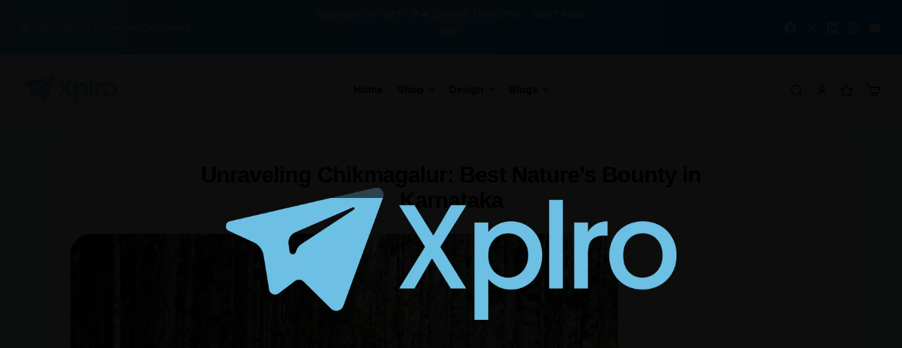

--- FILE ---
content_type: text/html; charset=UTF-8
request_url: https://xplro.com/unraveling-chikmagalur-best-natures-bounty-in-karnataka/
body_size: 132598
content:
<!doctype html><html lang="en-US" prefix="og: https://ogp.me/ns#"><head><script data-no-optimize="1">var litespeed_docref=sessionStorage.getItem("litespeed_docref");litespeed_docref&&(Object.defineProperty(document,"referrer",{get:function(){return litespeed_docref}}),sessionStorage.removeItem("litespeed_docref"));</script> <meta charset="UTF-8"><meta name="viewport" content="width=device-width, initial-scale=1.0, maximum-scale=1.0"><link rel="profile" href="//gmpg.org/xfn/11"> <script type="litespeed/javascript">(function(){var zccmpurl=new URL(document.location.href);var cmp_id=zccmpurl.search.split('zc_rid=')[1];if(cmp_id!=undefined){document.cookie='zc_rid='+cmp_id+';max-age=10800;path=/'}})()</script><link rel="dns-prefetch" href="//fonts.googleapis.com"><link rel="dns-prefetch" href="//s.w.org"> <script id="google_gtagjs-js-consent-mode-data-layer" type="litespeed/javascript">window.dataLayer=window.dataLayer||[];function gtag(){dataLayer.push(arguments)}
gtag('consent','default',{"ad_personalization":"denied","ad_storage":"denied","ad_user_data":"denied","analytics_storage":"denied","functionality_storage":"denied","security_storage":"denied","personalization_storage":"denied","region":["AT","BE","BG","CH","CY","CZ","DE","DK","EE","ES","FI","FR","GB","GR","HR","HU","IE","IS","IT","LI","LT","LU","LV","MT","NL","NO","PL","PT","RO","SE","SI","SK"],"wait_for_update":500});window._googlesitekitConsentCategoryMap={"statistics":["analytics_storage"],"marketing":["ad_storage","ad_user_data","ad_personalization"],"functional":["functionality_storage","security_storage"],"preferences":["personalization_storage"]};window._googlesitekitConsents={"ad_personalization":"denied","ad_storage":"denied","ad_user_data":"denied","analytics_storage":"denied","functionality_storage":"denied","security_storage":"denied","personalization_storage":"denied","region":["AT","BE","BG","CH","CY","CZ","DE","DK","EE","ES","FI","FR","GB","GR","HR","HU","IE","IS","IT","LI","LT","LU","LV","MT","NL","NO","PL","PT","RO","SE","SI","SK"],"wait_for_update":500}</script> <title>Unraveling Chikmagalur: Best Nature&#039;s Bounty in Karnataka - Xplro</title><meta name="description" content="Nestled in Karnataka&#039;s Western Ghats, Chikmagalur beckons with verdant hills, sprawling coffee estates, and a serene atmosphere. Known as the &quot;Coffee Land of"/><meta name="robots" content="index, follow, max-snippet:-1, max-video-preview:-1, max-image-preview:large"/><link rel="canonical" href="https://xplro.com/unraveling-chikmagalur-best-natures-bounty-in-karnataka/" /><meta property="og:locale" content="en_US" /><meta property="og:type" content="article" /><meta property="og:title" content="Unraveling Chikmagalur: Best Nature&#039;s Bounty in Karnataka - Xplro" /><meta property="og:description" content="Nestled in Karnataka&#039;s Western Ghats, Chikmagalur beckons with verdant hills, sprawling coffee estates, and a serene atmosphere. Known as the &quot;Coffee Land of" /><meta property="og:url" content="https://xplro.com/unraveling-chikmagalur-best-natures-bounty-in-karnataka/" /><meta property="og:site_name" content="xplro.com" /><meta property="article:tag" content="Karanataka" /><meta property="article:tag" content="Unraveling Chikmagalur" /><meta property="article:tag" content="xplro" /><meta property="article:section" content="XplroBlog" /><meta property="og:updated_time" content="2025-02-24T15:20:47+05:30" /><meta property="og:image" content="https://xplro.com/wp-content/uploads/2024/05/Xplro-2024-05-20T003444.610.jpg" /><meta property="og:image:secure_url" content="https://xplro.com/wp-content/uploads/2024/05/Xplro-2024-05-20T003444.610.jpg" /><meta property="og:image:width" content="777" /><meta property="og:image:height" content="578" /><meta property="og:image:alt" content="Unraveling Chikmagalu, Xplro, Karnataka" /><meta property="og:image:type" content="image/jpeg" /><meta property="article:published_time" content="2024-05-19T12:22:49+05:30" /><meta property="article:modified_time" content="2025-02-24T15:20:47+05:30" /><meta name="twitter:card" content="summary_large_image" /><meta name="twitter:title" content="Unraveling Chikmagalur: Best Nature&#039;s Bounty in Karnataka - Xplro" /><meta name="twitter:description" content="Nestled in Karnataka&#039;s Western Ghats, Chikmagalur beckons with verdant hills, sprawling coffee estates, and a serene atmosphere. Known as the &quot;Coffee Land of" /><meta name="twitter:image" content="https://xplro.com/wp-content/uploads/2024/05/Xplro-2024-05-20T003444.610.jpg" /><meta name="twitter:label1" content="Written by" /><meta name="twitter:data1" content="xplro_admin" /><meta name="twitter:label2" content="Time to read" /><meta name="twitter:data2" content="13 minutes" /> <script type="application/ld+json" class="rank-math-schema-pro">{"@context":"https://schema.org","@graph":[{"@type":["ClothingStore","Organization"],"@id":"https://xplro.com/#organization","name":"xplro.com","url":"https://xplro.com","logo":{"@type":"ImageObject","@id":"https://xplro.com/#logo","url":"https://xplro.com/wp-content/uploads/2023/02/xplro-logo.webp","contentUrl":"https://xplro.com/wp-content/uploads/2023/02/xplro-logo.webp","caption":"xplro.com","inLanguage":"en-US","width":"884","height":"260"},"openingHours":["Monday,Tuesday,Wednesday,Thursday,Friday,Saturday,Sunday 09:00-17:00"],"image":{"@id":"https://xplro.com/#logo"}},{"@type":"WebSite","@id":"https://xplro.com/#website","url":"https://xplro.com","name":"xplro.com","publisher":{"@id":"https://xplro.com/#organization"},"inLanguage":"en-US"},{"@type":"ImageObject","@id":"https://xplro.com/wp-content/uploads/2024/05/Xplro-2024-05-20T003444.610.jpg","url":"https://xplro.com/wp-content/uploads/2024/05/Xplro-2024-05-20T003444.610.jpg","width":"777","height":"578","caption":"Unraveling Chikmagalu, Xplro, Karnataka","inLanguage":"en-US"},{"@type":"WebPage","@id":"https://xplro.com/unraveling-chikmagalur-best-natures-bounty-in-karnataka/#webpage","url":"https://xplro.com/unraveling-chikmagalur-best-natures-bounty-in-karnataka/","name":"Unraveling Chikmagalur: Best Nature&#039;s Bounty in Karnataka - Xplro","datePublished":"2024-05-19T12:22:49+05:30","dateModified":"2025-02-24T15:20:47+05:30","isPartOf":{"@id":"https://xplro.com/#website"},"primaryImageOfPage":{"@id":"https://xplro.com/wp-content/uploads/2024/05/Xplro-2024-05-20T003444.610.jpg"},"inLanguage":"en-US"},{"@type":"Person","@id":"https://xplro.com/author/xplro_admin/","name":"xplro_admin","url":"https://xplro.com/author/xplro_admin/","image":{"@type":"ImageObject","@id":"https://xplro.com/wp-content/litespeed/avatar/5ab592f3a4f8850d9ad41308f6c15e0a.jpg?ver=1768333553","url":"https://xplro.com/wp-content/litespeed/avatar/5ab592f3a4f8850d9ad41308f6c15e0a.jpg?ver=1768333553","caption":"xplro_admin","inLanguage":"en-US"},"worksFor":{"@id":"https://xplro.com/#organization"}},{"@type":"BlogPosting","headline":"Unraveling Chikmagalur: Best Nature&#039;s Bounty in Karnataka - Xplro","keywords":"Chikmagalur","datePublished":"2024-05-19T12:22:49+05:30","dateModified":"2025-02-24T15:20:47+05:30","articleSection":"XplroBlog","author":{"@id":"https://xplro.com/author/xplro_admin/","name":"xplro_admin"},"publisher":{"@id":"https://xplro.com/#organization"},"description":"Nestled in Karnataka&#039;s Western Ghats, Chikmagalur beckons with verdant hills, sprawling coffee estates, and a serene atmosphere. Known as the &quot;Coffee Land of","name":"Unraveling Chikmagalur: Best Nature&#039;s Bounty in Karnataka - Xplro","@id":"https://xplro.com/unraveling-chikmagalur-best-natures-bounty-in-karnataka/#richSnippet","isPartOf":{"@id":"https://xplro.com/unraveling-chikmagalur-best-natures-bounty-in-karnataka/#webpage"},"image":{"@id":"https://xplro.com/wp-content/uploads/2024/05/Xplro-2024-05-20T003444.610.jpg"},"inLanguage":"en-US","mainEntityOfPage":{"@id":"https://xplro.com/unraveling-chikmagalur-best-natures-bounty-in-karnataka/#webpage"}}]}</script> <link rel='dns-prefetch' href='//capi-automation.s3.us-east-2.amazonaws.com' /><link rel='dns-prefetch' href='//www.googletagmanager.com' /><link rel='dns-prefetch' href='//fonts.googleapis.com' /><link rel='dns-prefetch' href='//fonts.gstatic.com' /><link rel='dns-prefetch' href='//www.google-analytics.com' /><link rel='dns-prefetch' href='//www.google.com' /><link rel='dns-prefetch' href='//pagead2.googlesyndication.com' /><link rel='dns-prefetch' href='//tpc.googlesyndication.com' /><link rel='dns-prefetch' href='//securepubads.g.doubleclick.net' /><link rel='dns-prefetch' href='//clarity.ms' /><link rel='preconnect' href='//fonts.googleapis.com' /><link rel='preconnect' href='//fonts.gstatic.com' /><link rel='preconnect' href='//www.google-analytics.com' /><link rel='preconnect' href='//www.googletagmanager.com' /><link rel='preconnect' href='//www.google.com' /><link rel='preconnect' href='//pagead2.googlesyndication.com' /><link rel='preconnect' href='//tpc.googlesyndication.com' /><link rel='preconnect' href='//securepubads.g.doubleclick.net' /><link rel='preconnect' href='//clarity.ms' /><link rel="alternate" type="application/rss+xml" title="Xplro &raquo; Feed" href="https://xplro.com/feed/" /><link rel="alternate" type="application/rss+xml" title="Xplro &raquo; Comments Feed" href="https://xplro.com/comments/feed/" /><link rel="alternate" type="application/rss+xml" title="Xplro &raquo; Unraveling Chikmagalur: Best Nature&#8217;s Bounty in Karnataka Comments Feed" href="https://xplro.com/unraveling-chikmagalur-best-natures-bounty-in-karnataka/feed/" /><link rel="alternate" title="oEmbed (JSON)" type="application/json+oembed" href="https://xplro.com/wp-json/oembed/1.0/embed?url=https%3A%2F%2Fxplro.com%2Funraveling-chikmagalur-best-natures-bounty-in-karnataka%2F" /><link rel="alternate" title="oEmbed (XML)" type="text/xml+oembed" href="https://xplro.com/wp-json/oembed/1.0/embed?url=https%3A%2F%2Fxplro.com%2Funraveling-chikmagalur-best-natures-bounty-in-karnataka%2F&#038;format=xml" /><link rel="alternate" type="application/rss+xml" title="Xplro &raquo; Stories Feed" href="https://xplro.com/web-stories/feed/"><style id="litespeed-ucss">@keyframes woosc-spinner{to{transform:rotate(360deg)}}@-webkit-keyframes woosc-spinner{to{-webkit-transform:rotate(360deg)}}@keyframes opal-draw{0%,to{clip-path:inset(0 0 0 0)}42%{clip-path:inset(0 0 0 100%)}43%{clip-path:inset(0 100%0 0)}}@-webkit-keyframes imgLoading{0%{height:0%;opacity:1}95%{height:100%;opacity:1}to{height:100%;opacity:0}}@keyframes imgLoading{0%{height:0%;opacity:1}95%{height:100%;opacity:1}to{height:100%;opacity:0}}@keyframes pulse-animation{0%{box-shadow:0 0 0 0 rgb(0 0 0/.2)}to{box-shadow:0 0 0 10px #fff0}}.xoo-aff-input-group{position:relative;display:flex;border-collapse:separate;width:100%}.xoo-aff-input-group:first-child{border-right:0}.xoo-aff-group input,ul{box-sizing:border-box}.xoo-aff-input-group .xoo-aff-input-icon{padding:6px 0;text-align:center;border-radius:4px;align-items:center;height:auto;align-self:stretch;display:flex;width:100%;justify-content:center;border-style:solid}body:not(.rtl) .xoo-aff-input-group .xoo-aff-input-icon{border-right:0;border-bottom-right-radius:0;border-top-right-radius:0}.xoo-aff-group input[type=email],.xoo-aff-group input[type=password],.xoo-aff-group input[type=text]{flex-grow:1;min-width:1px;margin:0;position:relative;z-index:2;width:100%!important;margin-bottom:0!important;padding:6px 12px;font-size:14px;line-height:3.428571;background-image:none;border:1px solid #ccc;border-style:solid;border-radius:4px;-webkit-box-shadow:inset 0 1px 1px rgb(0 0 0/.075);box-shadow:inset 0 1px 1px rgb(0 0 0/.075);-webkit-transition:border-color ease-in-out .15s,-webkit-box-shadow ease-in-out .15s;-o-transition:border-color ease-in-out .15s,box-shadow ease-in-out .15s;transition:border-color ease-in-out .15s,box-shadow ease-in-out .15s;outline:0;background-color:#fff;color:#777;border-width:1px;border-color:#ccc;height:47px}.xoo-aff-group input::file-selector-button{background-color:#fff0;border:0;padding:0;margin-right:10px}.xoo-aff-group label{font-weight:600;display:block;margin-bottom:5px}.xoo-aff-group{float:left;width:calc(100% - 20px);position:relative}.xoo-aff-group.onehalf{width:calc(50% - 20px);margin-right:20px}.xoo-aff-group.xoo-aff-cont-checkbox_single{margin-bottom:5px}.xoo-aff-checkbox_single input{margin-right:5px}@media only screen and (max-width:450px){.xoo-aff-group,.xoo-aff-group.onehalf{width:calc(100% - 20px)}.xoo-aff-group{margin-right:0}}span.xoo-aff-pwtog-hide{display:none}.xoo-aff-pw-toggle{display:flex;align-items:center;right:5px;position:absolute;z-index:2;top:0;bottom:0;user-select:none}.xoo-aff-pw-toggle>*{cursor:pointer;padding:5px}.xoo-aff-input-group .xoo-aff-input-icon{background-color:#eee;color:#555;max-width:40px;min-width:40px;border-color:#ccc;border-width:1px;font-size:14px}.xoo-aff-group{margin-bottom:22px}.xoo-aff-group input::file-selector-button,.xoo-aff-group input[type=email]::placeholder,.xoo-aff-group input[type=password]::placeholder,.xoo-aff-group input[type=text]::placeholder{color:#777}.xoo-aff-group input[type=email]:focus,.xoo-aff-group input[type=password]:focus,.xoo-aff-group input[type=text]:focus{background-color:#ededed;color:#000}[placeholder]:focus::-webkit-input-placeholder{color:#000!important}.xoo-aff-input-icon+input[type=email],.xoo-aff-input-icon+input[type=password],.xoo-aff-input-icon+input[type=text]{border-bottom-left-radius:0;border-top-left-radius:0}@font-face{font-display:swap;font-family:"Font Awesome 5 Brands";font-style:normal;font-weight:400;font-display:block;src:url(/wp-content/plugins/easy-login-woocommerce/xoo-form-fields-fw/lib/fontawesome5/webfonts/fa-brands-400.eot);src:url(/wp-content/plugins/easy-login-woocommerce/xoo-form-fields-fw/lib/fontawesome5/webfonts/fa-brands-400.eot?#iefix)format("embedded-opentype"),url(/wp-content/plugins/easy-login-woocommerce/xoo-form-fields-fw/lib/fontawesome5/webfonts/fa-brands-400.woff2)format("woff2"),url(/wp-content/plugins/easy-login-woocommerce/xoo-form-fields-fw/lib/fontawesome5/webfonts/fa-brands-400.woff)format("woff"),url(/wp-content/plugins/easy-login-woocommerce/xoo-form-fields-fw/lib/fontawesome5/webfonts/fa-brands-400.ttf)format("truetype"),url(/wp-content/plugins/easy-login-woocommerce/xoo-form-fields-fw/lib/fontawesome5/webfonts/fa-brands-400.svg#fontawesome)format("svg")}@font-face{font-display:swap;font-family:"Font Awesome 5 Free";font-style:normal;font-weight:400;font-display:block;src:url(/wp-content/plugins/easy-login-woocommerce/xoo-form-fields-fw/lib/fontawesome5/webfonts/fa-regular-400.eot);src:url(/wp-content/plugins/easy-login-woocommerce/xoo-form-fields-fw/lib/fontawesome5/webfonts/fa-regular-400.eot?#iefix)format("embedded-opentype"),url(/wp-content/plugins/easy-login-woocommerce/xoo-form-fields-fw/lib/fontawesome5/webfonts/fa-regular-400.woff2)format("woff2"),url(/wp-content/plugins/easy-login-woocommerce/xoo-form-fields-fw/lib/fontawesome5/webfonts/fa-regular-400.woff)format("woff"),url(/wp-content/plugins/easy-login-woocommerce/xoo-form-fields-fw/lib/fontawesome5/webfonts/fa-regular-400.ttf)format("truetype"),url(/wp-content/plugins/easy-login-woocommerce/xoo-form-fields-fw/lib/fontawesome5/webfonts/fa-regular-400.svg#fontawesome)format("svg")}.far,.mega-menu .elementor-icon-list-items li,label{font-weight:400}@font-face{font-display:swap;font-family:"Font Awesome 5 Free";font-style:normal;font-weight:900;font-display:block;src:url(/wp-content/plugins/easy-login-woocommerce/xoo-form-fields-fw/lib/fontawesome5/webfonts/fa-solid-900.eot);src:url(/wp-content/plugins/easy-login-woocommerce/xoo-form-fields-fw/lib/fontawesome5/webfonts/fa-solid-900.eot?#iefix)format("embedded-opentype"),url(/wp-content/plugins/easy-login-woocommerce/xoo-form-fields-fw/lib/fontawesome5/webfonts/fa-solid-900.woff2)format("woff2"),url(/wp-content/plugins/easy-login-woocommerce/xoo-form-fields-fw/lib/fontawesome5/webfonts/fa-solid-900.woff)format("woff"),url(/wp-content/plugins/easy-login-woocommerce/xoo-form-fields-fw/lib/fontawesome5/webfonts/fa-solid-900.ttf)format("truetype"),url(/wp-content/plugins/easy-login-woocommerce/xoo-form-fields-fw/lib/fontawesome5/webfonts/fa-solid-900.svg#fontawesome)format("svg")}.far{font-family:"Font Awesome 5 Free"}.wp-block-media-text{box-sizing:border-box;direction:ltr;display:grid;grid-template-columns:50% 1fr;grid-template-rows:auto}.wp-block-media-text>.wp-block-media-text__content,.wp-block-media-text>.wp-block-media-text__media{align-self:center}.wp-block-media-text>.wp-block-media-text__media{grid-column:1;grid-row:1;margin:0}.wp-block-media-text>.wp-block-media-text__content{direction:ltr;grid-column:2;grid-row:1;padding:0 8%;word-break:break-word}.wp-block-media-text__media img{height:auto;max-width:unset;vertical-align:middle;width:100%;border-radius:30px}.wp-block-media-text.is-image-fill>.wp-block-media-text__media{background-size:cover;height:100%;min-height:250px}.wp-block-media-text.is-image-fill>.wp-block-media-text__media img{height:1px;margin:-1px;overflow:hidden;padding:0;position:absolute;width:1px;clip:rect(0,0,0,0);border:0}@media (max-width:600px){.wp-block-media-text.is-stacked-on-mobile{grid-template-columns:100%!important}.wp-block-media-text.is-stacked-on-mobile>.wp-block-media-text__media{grid-column:1;grid-row:1}.wp-block-media-text.is-stacked-on-mobile>.wp-block-media-text__content{grid-column:1;grid-row:2}}.entry-content{counter-reset:footnotes}:root{--wp--preset--font-size--huge:42px}.screen-reader-text:focus{clip-path:none;color:#444;font-size:1em}html :where(img[class*=wp-image-]){height:auto;max-width:100%}:where(figure){margin:0 0 1em}:root{--wp-admin-theme-color:#3858e9;--wp-admin-theme-color--rgb:56,88,233;--wp-admin-theme-color-darker-10:#2145e6;--wp-admin-theme-color-darker-10--rgb:33,69,230;--wp-admin-theme-color-darker-20:#183ad6;--wp-admin-theme-color-darker-20--rgb:24,58,214}@media (min-resolution:192dpi){:root{--wp-admin-border-width-focus:1.5px}}@media (min-resolution:192dpi){:root{--wp-admin-border-width-focus:1.5px}}:root{--wp-admin-theme-color:#007cba;--wp-admin-theme-color--rgb:0,124,186;--wp-admin-theme-color-darker-10:#006ba1;--wp-admin-theme-color-darker-10--rgb:0,107,161;--wp-admin-theme-color-darker-20:#005a87;--wp-admin-theme-color-darker-20--rgb:0,90,135;--wp-admin-border-width-focus:2px;--wp-block-synced-color:#7a00df;--wp-block-synced-color--rgb:122,0,223;--wp-bound-block-color:var(--wp-block-synced-color)}@media (min-resolution:192dpi){:root{--wp-admin-border-width-focus:1.5px}}@media (min-width:600px){.block-editor-block-mover:not(.is-horizontal) .block-editor-block-mover__move-button-container>:before{height:calc(100% - 4px)}}.block-editor-tools-panel-color-gradient-settings__item:nth-child(1 of.block-editor-tools-panel-color-gradient-settings__item){border-top:1px solid #ddd;border-top-left-radius:2px;border-top-right-radius:2px;margin-top:24px}.block-editor-tools-panel-color-gradient-settings__item:nth-last-child(1 of.block-editor-tools-panel-color-gradient-settings__item){border-bottom-left-radius:2px;border-bottom-right-radius:2px}.hentry .entry-content .has-medium-font-size{font-size:1.41575em}.hentry .entry-content .has-large-font-size{font-size:1.618em}.wp-block-media-text__content{padding:0 6%!important}:root{--wp--preset--aspect-ratio--square:1;--wp--preset--aspect-ratio--4-3:4/3;--wp--preset--aspect-ratio--3-4:3/4;--wp--preset--aspect-ratio--3-2:3/2;--wp--preset--aspect-ratio--2-3:2/3;--wp--preset--aspect-ratio--16-9:16/9;--wp--preset--aspect-ratio--9-16:9/16;--wp--preset--color--black:#000000;--wp--preset--color--cyan-bluish-gray:#abb8c3;--wp--preset--color--white:#ffffff;--wp--preset--color--pale-pink:#f78da7;--wp--preset--color--vivid-red:#cf2e2e;--wp--preset--color--luminous-vivid-orange:#ff6900;--wp--preset--color--luminous-vivid-amber:#fcb900;--wp--preset--color--light-green-cyan:#7bdcb5;--wp--preset--color--vivid-green-cyan:#00d084;--wp--preset--color--pale-cyan-blue:#8ed1fc;--wp--preset--color--vivid-cyan-blue:#0693e3;--wp--preset--color--vivid-purple:#9b51e0;--wp--preset--gradient--vivid-cyan-blue-to-vivid-purple:linear-gradient(135deg,rgba(6,147,227,1) 0%,rgb(155,81,224) 100%);--wp--preset--gradient--light-green-cyan-to-vivid-green-cyan:linear-gradient(135deg,rgb(122,220,180) 0%,rgb(0,208,130) 100%);--wp--preset--gradient--luminous-vivid-amber-to-luminous-vivid-orange:linear-gradient(135deg,rgba(252,185,0,1) 0%,rgba(255,105,0,1) 100%);--wp--preset--gradient--luminous-vivid-orange-to-vivid-red:linear-gradient(135deg,rgba(255,105,0,1) 0%,rgb(207,46,46) 100%);--wp--preset--gradient--very-light-gray-to-cyan-bluish-gray:linear-gradient(135deg,rgb(238,238,238) 0%,rgb(169,184,195) 100%);--wp--preset--gradient--cool-to-warm-spectrum:linear-gradient(135deg,rgb(74,234,220) 0%,rgb(151,120,209) 20%,rgb(207,42,186) 40%,rgb(238,44,130) 60%,rgb(251,105,98) 80%,rgb(254,248,76) 100%);--wp--preset--gradient--blush-light-purple:linear-gradient(135deg,rgb(255,206,236) 0%,rgb(152,150,240) 100%);--wp--preset--gradient--blush-bordeaux:linear-gradient(135deg,rgb(254,205,165) 0%,rgb(254,45,45) 50%,rgb(107,0,62) 100%);--wp--preset--gradient--luminous-dusk:linear-gradient(135deg,rgb(255,203,112) 0%,rgb(199,81,192) 50%,rgb(65,88,208) 100%);--wp--preset--gradient--pale-ocean:linear-gradient(135deg,rgb(255,245,203) 0%,rgb(182,227,212) 50%,rgb(51,167,181) 100%);--wp--preset--gradient--electric-grass:linear-gradient(135deg,rgb(202,248,128) 0%,rgb(113,206,126) 100%);--wp--preset--gradient--midnight:linear-gradient(135deg,rgb(2,3,129) 0%,rgb(40,116,252) 100%);--wp--preset--font-size--small:14px;--wp--preset--font-size--medium:23px;--wp--preset--font-size--large:26px;--wp--preset--font-size--x-large:42px;--wp--preset--font-size--normal:16px;--wp--preset--font-size--huge:37px;--wp--preset--spacing--20:0.44rem;--wp--preset--spacing--30:0.67rem;--wp--preset--spacing--40:1rem;--wp--preset--spacing--50:1.5rem;--wp--preset--spacing--60:2.25rem;--wp--preset--spacing--70:3.38rem;--wp--preset--spacing--80:5.06rem;--wp--preset--shadow--natural:6px 6px 9px rgba(0, 0, 0, 0.2);--wp--preset--shadow--deep:12px 12px 50px rgba(0, 0, 0, 0.4);--wp--preset--shadow--sharp:6px 6px 0px rgba(0, 0, 0, 0.2);--wp--preset--shadow--outlined:6px 6px 0px -3px rgba(255, 255, 255, 1), 6px 6px rgba(0, 0, 0, 1);--wp--preset--shadow--crisp:6px 6px 0px rgba(0, 0, 0, 1)}.has-medium-font-size{font-size:var(--wp--preset--font-size--medium)!important}.has-large-font-size{font-size:var(--wp--preset--font-size--large)!important}.wpcf7-form{overflow:hidden;display:block!important}.wpcf7 .screen-reader-response{position:absolute;overflow:hidden;clip:rect(1px,1px,1px,1px);clip-path:inset(50%);height:1px;width:1px;margin:-1px;padding:0;border:0;word-wrap:normal!important}.wpcf7 .hidden-fields-container,.wpcf7 form.init .wpcf7-response-output{display:none}.wpcf7 form .wpcf7-response-output{padding:.2em 1em;border:2px solid #00a0d2}.wpcf7-form,.wpcf7-form-control-wrap{position:relative}.wpcf7 input[type=email]{direction:ltr}.xoo-el-opac{z-index:999999;background-color:#000;opacity:0}.xoo-el-notice-opac,.xoo-el-opac{position:fixed;top:0;bottom:0;left:0;right:0;transition:all .2s ease-out}.xoo-el-container:not(.xoo-el-style-slider) .xoo-el-modal,.xoo-el-notice-modal{top:0;text-align:center;bottom:0;left:0;right:0;position:fixed;z-index:1000000000;overflow:auto;opacity:0;transition:all .2s ease-in-out;transform:scale(.8)}.xoo-el-modal:before,.xoo-el-notice-modal:before{content:"";display:inline-block;height:100%;margin-right:-.25em}.xoo-el-container:not(.xoo-el-style-slider) .xoo-el-inmodal,.xoo-el-notice-inmodal{display:inline-block;background:#fff;position:relative;vertical-align:middle;width:90%;text-align:left;border-radius:5px;height:90%}.xoo-el-srcont{flex-grow:1;height:100%;overflow:auto}.xoo-el-container{visibility:hidden}.xoo-el-notice-close,span.xoo-el-close{font-size:17px;position:absolute;right:-9px;top:-12px;border-radius:50%;cursor:pointer;z-index:100;width:25px;height:25px;display:flex;align-items:center;justify-content:center;color:#000;background-color:#fff;box-shadow:-1px 2px 10px rgb(0 0 0/.17)}.xoo-el-notice-close:hover,span.xoo-el-close:hover{color:#e63030}.xoo-el-form-container button.button.btn.xoo-el-action-btn{clear:both;width:calc(100% - 20px);display:flex;align-items:center;justify-content:center;cursor:pointer;margin:10px 0}.xoo-el-notice{display:none;width:calc(100% - 20px);margin-bottom:15px}.xoo-aff-group.xoo-el-login-btm-fields{display:flex;align-items:center;position:relative;margin-bottom:14px;justify-content:space-between}.xoo-aff-group.xoo-el-login-btm-fields .xoo-el-form-label{display:flex;align-items:center;gap:6px}.xoo-el-section{display:none}.xoo-el-login-tgr,.xoo-el-lostpw-tgr,.xoo-el-reg-tgr{cursor:pointer}.xoo-el-form-txt{margin-bottom:10px;display:block}.xoo-el-sidebar{background-size:cover;background-repeat:no-repeat;background-position:center;height:100%}.xoo-el-wrap{min-height:100%;display:flex;width:100%;height:100%}.xoo-el-main{position:relative;vertical-align:top;height:auto}@media only screen and (max-width:769px){.xoo-el-sidebar{display:none}.xoo-el-main,.xoo-el-wrap{display:block;width:auto}}label.xoo-el-form-label{font-weight:400;cursor:pointer;margin:0}a.xoo-el-lostpw-tgr,body{margin:0}.xoo-el-fields{position:relative;z-index:1}.xoo-el-form-container ul.xoo-el-tabs{display:flex;margin:0;list-style:none;padding:0 20px 16px}.xoo-el-form-container ul.xoo-el-tabs li{flex-grow:1;flex-basis:auto;text-align:center;cursor:pointer;list-style:none;margin:0;background-color:#eee;color:#000;font-size:15px;padding:10px 20px}.xoo-el-section{padding-left:20px}.xoo-el-form-container{padding-bottom:0}.xoo-el-popup-notice::-webkit-scrollbar,.xoo-el-srcont::-webkit-scrollbar{width:7px}.xoo-el-popup-notice::-webkit-scrollbar-thumb,.xoo-el-srcont::-webkit-scrollbar-thumb{border-radius:50px;background:#dfdbdb}form.xoo-el-action-form{margin-top:20px;margin-bottom:0}@media only screen and (max-width:600px){body .xoo-el-main{padding-left:10px;padding-right:10px}}.xoo-aff-group{align-self:flex-end}.xoo-el-fields-cont{display:flex;flex-wrap:wrap}.xoo-el-notice-opac{opacity:.7;background-color:#000;z-index:1000000}.xoo-el-modal:before,.xoo-el-notice-modal:before{vertical-align:middle}.xoo-el-notice-inmodal{max-width:1200px;height:92%;width:92%}.xoo-el-notice-wrap iframe{width:100%;height:100%}.xoo-el-notice-wrap{height:100%}.xoo-el-form-container button.btn.button.xoo-el-action-btn{background-color:#0199fe;color:#fff;font-weight:500;height:auto;font-size:15px;padding:12px}.xoo-el-container:not(.xoo-el-style-slider) .xoo-el-inmodal{max-width:800px;max-height:650px}.xoo-el-sidebar{background-image:url(https://xplro.com/wp-content/plugins/easy-login-woocommerce/assets/images/popup-sidebar.jpg);min-width:40%}.xoo-el-main,.xoo-el-main a,.xoo-el-main label{color:#000}.xoo-el-srcont{background-color:#fff}.xoo-el-main{padding:32px 20px}@font-face{font-display:swap;font-family:"Easy-Login";src:url(/wp-content/plugins/easy-login-woocommerce/assets/fonts/Easy-Login.eot?oy4gsz);src:url(/wp-content/plugins/easy-login-woocommerce/assets/fonts/Easy-Login.eot?oy4gsz#iefix)format("embedded-opentype"),url(/wp-content/plugins/easy-login-woocommerce/assets/fonts/Easy-Login.ttf?oy4gsz)format("truetype"),url(/wp-content/plugins/easy-login-woocommerce/assets/fonts/Easy-Login.woff?oy4gsz)format("woff"),url(/wp-content/plugins/easy-login-woocommerce/assets/fonts/Easy-Login.svg?oy4gsz#Easy-Login)format("svg");font-weight:400;font-style:normal}[class*=" xoo-el-icon-"]{font-family:"Easy-Login"!important;speak:never;font-style:normal;font-weight:400;font-variant:normal;text-transform:none;line-height:1;-webkit-font-smoothing:antialiased;-moz-osx-font-smoothing:grayscale}.xoo-el-icon-cross:before{content:""}#ez-toc-container{background:#f9f9f9;border:1px solid #aaa;border-radius:4px;-webkit-box-shadow:0 1px 1px rgba(0,0,0,.05);box-shadow:0 1px 1px rgba(0,0,0,.05);display:table;margin-bottom:1em;padding:10px 20px 10px 10px;position:relative;width:auto}#ez-toc-container ul ul{margin-left:1.5em}#ez-toc-container li,#ez-toc-container ul{padding:0}#ez-toc-container li,#ez-toc-container ul,#ez-toc-container ul li{background:0 0;list-style:none;line-height:1.6;margin:0;overflow:hidden;z-index:1}#ez-toc-container .ez-toc-title{text-align:left;line-height:1.45;margin:0;padding:0}.ez-toc-title-container{display:table;width:100%}.ez-toc-title,.ez-toc-title-toggle{display:inline;text-align:left;vertical-align:middle}.ez-toc-btn{display:inline-block;font-weight:400}.ez-toc-wrap-left-text{float:left}#ez-toc-container a{color:#444;box-shadow:none;text-decoration:none;text-shadow:none;display:inline-flex;align-items:stretch;flex-wrap:nowrap}#ez-toc-container a:visited{color:#9f9f9f}#ez-toc-container a:hover{text-decoration:underline}#ez-toc-container a.ez-toc-toggle{display:flex;align-items:center;color:#444;background:inherit;border:inherit}.ez-toc-btn{padding:6px 12px;margin-bottom:0;font-size:14px;line-height:1.428571429;text-align:center;white-space:nowrap;vertical-align:middle;cursor:pointer;background-image:none;border:1px solid transparent;border-radius:4px;-webkit-user-select:none;-moz-user-select:none;-ms-user-select:none;-o-user-select:none;user-select:none}.ez-toc-btn:focus{outline:#333 dotted thin;outline:-webkit-focus-ring-color auto 5px;outline-offset:-2px}.ez-toc-btn:focus,.ez-toc-btn:hover{color:#333;text-decoration:none}.ez-toc-btn:active{outline:0;-webkit-box-shadow:inset 0 3px 5px rgba(0,0,0,.125);box-shadow:inset 0 3px 5px rgba(0,0,0,.125)}.ez-toc-btn-default{color:#333;background-color:#fff;-webkit-box-shadow:inset 0 1px 0 rgba(255,255,255,.15),0 1px 1px rgba(0,0,0,.075);box-shadow:inset 0 1px 0 rgba(255,255,255,.15),0 1px 1px rgba(0,0,0,.075);text-shadow:0 1px 0#fff;background-image:-webkit-gradient(linear,left 0,left 100%,from(#fff),to(#e0e0e0));background-image:-webkit-linear-gradient(top,#fff 0,#e0e0e0 100%);background-image:-moz-linear-gradient(top,#fff 0,#e0e0e0 100%);background-image:linear-gradient(to bottom,#fff 0,#e0e0e0 100%);background-repeat:repeat-x;border-color:#ccc}.ez-toc-btn-default:active{background-color:#ebebeb}.ez-toc-btn-default:active,.ez-toc-btn-default:focus,.ez-toc-btn-default:hover{color:#333;border-color:#adadad}.ez-toc-btn-default:active{background-image:none;background-color:#e0e0e0;border-color:#dbdbdb;-webkit-box-shadow:inset 0 3px 5px rgba(0,0,0,.125);box-shadow:inset 0 3px 5px rgba(0,0,0,.125)}.ez-toc-btn-xs{font-size:12px;line-height:1.5;border-radius:3px;padding:1px 5px}.ez-toc-btn:active{background-image:none}.ez-toc-btn-default:focus,.ez-toc-btn-default:hover{background-color:#e0e0e0;background-position:0-15px}.ez-toc-pull-right{float:right!important;margin-left:10px}#ez-toc-container .ez-toc-js-icon-con{display:initial;float:right;position:relative;font-size:16px;padding:0;border:1px solid #999191;border-radius:5px;cursor:pointer;left:10px;width:35px}div#ez-toc-container .ez-toc-title{display:initial;font-size:120%;font-weight:500}.eztoc-hide{display:none}.ez-toc-icon-toggle-span{display:flex;align-items:center;width:35px;height:30px;justify-content:center;direction:ltr}div#ez-toc-container ul li,div#ez-toc-container ul li a{font-size:95%;font-weight:500}div#ez-toc-container nav ul ul li{font-size:90%}.ez-toc-container-direction{direction:ltr}.ez-toc-counter ul{counter-reset:item}.ez-toc-counter nav ul li a::before{content:counters(item,".",decimal)". ";display:inline-block;counter-increment:item;flex-grow:0;flex-shrink:0;margin-right:.2em;float:left}.footer-width-fixer,div#ez-toc-container{width:100%}.bhf-hidden{display:none}.ehf-header #masthead{z-index:99;position:relative}:root{--direction-multiplier:1}.elementor-screen-only{height:1px;margin:-1px;overflow:hidden;padding:0;position:absolute;top:-10000em;width:1px;clip:rect(0,0,0,0);border:0}.screen-reader-text{top:-10000em}.elementor *,.elementor :after,.elementor :before{box-sizing:border-box}.elementor a{box-shadow:none;text-decoration:none}.elementor img{border:0;border-radius:0;box-shadow:none;height:auto;max-width:100%}.elementor-widget-wrap .elementor-element.elementor-widget__width-auto,.elementor-widget-wrap .elementor-element.elementor-widget__width-initial{max-width:100%}@media (max-width:1024px){.elementor-widget-wrap .elementor-element.elementor-widget-tablet__width-auto{max-width:100%}}@media (max-width:767px){.elementor-widget-wrap .elementor-element.elementor-widget-mobile__width-auto{max-width:100%}}.elementor-element{--flex-direction:initial;--flex-wrap:initial;--justify-content:initial;--align-items:initial;--align-content:initial;--gap:initial;--flex-basis:initial;--flex-grow:initial;--flex-shrink:initial;--order:initial;--align-self:initial;align-self:var(--align-self);flex-basis:var(--flex-basis);flex-grow:var(--flex-grow);flex-shrink:var(--flex-shrink);order:var(--order)}.elementor-element:where(.e-con-full,.elementor-widget){align-content:var(--align-content);align-items:var(--align-items);flex-direction:var(--flex-direction);flex-wrap:var(--flex-wrap);gap:var(--row-gap) var(--column-gap);justify-content:var(--justify-content)}.elementor-align-right{text-align:right}.elementor-align-right .elementor-button{width:auto}@media (max-width:767px){.elementor-mobile-align-center{text-align:center}.elementor-mobile-align-center .elementor-button{width:auto}}:root{--page-title-display:block}h1.entry-title{display:var(--page-title-display)}.elementor-section{position:relative}.elementor-section .elementor-container{display:flex;margin-left:auto;margin-right:auto;position:relative}@media (max-width:1024px){.elementor-section .elementor-container{flex-wrap:wrap}}.elementor-section.elementor-section-stretched,.elementor-widget-wrap{position:relative;width:100%}.elementor-section.elementor-section-items-middle>.elementor-container{align-items:center}.elementor-widget-wrap{align-content:flex-start;flex-wrap:wrap}.elementor:not(.elementor-bc-flex-widget) .elementor-widget-wrap{display:flex}.elementor-widget-wrap>.elementor-element{width:100%}.elementor-widget{position:relative}.elementor-widget:not(:last-child){margin-bottom:var(--kit-widget-spacing,20px)}.elementor-10610 .elementor-element.elementor-element-06aef7d>.elementor-widget-wrap>.elementor-widget:not(.elementor-widget__width-auto):not(.elementor-widget__width-initial):not(:last-child):not(.elementor-absolute),.elementor-10610 .elementor-element.elementor-element-1899927>.elementor-widget-wrap>.elementor-widget:not(.elementor-widget__width-auto):not(.elementor-widget__width-initial):not(:last-child):not(.elementor-absolute),.elementor-10610 .elementor-element.elementor-element-1a39968>.elementor-widget-wrap>.elementor-widget:not(.elementor-widget__width-auto):not(.elementor-widget__width-initial):not(:last-child):not(.elementor-absolute),.elementor-10610 .elementor-element.elementor-element-a94eeeb>.elementor-widget-wrap>.elementor-widget:not(.elementor-widget__width-auto):not(.elementor-widget__width-initial):not(:last-child):not(.elementor-absolute),.elementor-10610 .elementor-element.elementor-element-d9f657c>.elementor-widget-wrap>.elementor-widget:not(.elementor-widget__width-auto):not(.elementor-widget__width-initial):not(:last-child):not(.elementor-absolute),.elementor-3038 .elementor-element.elementor-element-d5d8c46>.elementor-widget-wrap>.elementor-widget:not(.elementor-widget__width-auto):not(.elementor-widget__width-initial):not(:last-child):not(.elementor-absolute),.elementor-widget:not(:last-child).elementor-widget__width-auto,.elementor-widget:not(:last-child).elementor-widget__width-initial{margin-bottom:0}.elementor-column{display:flex;min-height:1px;position:relative}.elementor-inner-section .elementor-column-gap-no .elementor-element-populated{padding:0}@media (min-width:768px){.elementor-column.elementor-col-20{width:20%}.elementor-column.elementor-col-25{width:25%}.elementor-column.elementor-col-33{width:33.333%}.elementor-column.elementor-col-50{width:50%}.elementor-column.elementor-col-100{width:100%}}@media (max-width:767px){.elementor-column{width:100%}}.elementor-grid{display:grid;grid-column-gap:var(--grid-column-gap);grid-row-gap:var(--grid-row-gap)}.e-con,.elementor-grid .elementor-grid-item{min-width:0}.elementor-grid-0 .elementor-grid{display:inline-block;margin-bottom:calc(-1*var(--grid-row-gap));width:100%;word-spacing:var(--grid-column-gap)}.elementor-grid-0 .elementor-grid .elementor-grid-item{display:inline-block;margin-bottom:var(--grid-row-gap);word-break:break-word}@media (prefers-reduced-motion:no-preference){html{scroll-behavior:smooth}}.e-con{--border-radius:0;--border-top-width:0px;--border-right-width:0px;--border-bottom-width:0px;--border-left-width:0px;--border-style:initial;--border-color:initial;--container-widget-width:100%;--container-widget-height:initial;--container-widget-flex-grow:0;--container-widget-align-self:initial;--content-width:min(100%,var(--container-max-width,1140px));--width:100%;--min-height:initial;--height:auto;--text-align:initial;--margin-top:0px;--margin-right:0px;--margin-bottom:0px;--margin-left:0px;--padding-top:var(--container-default-padding-top,10px);--padding-right:var(--container-default-padding-right,10px);--padding-bottom:var(--container-default-padding-bottom,10px);--padding-left:var(--container-default-padding-left,10px);--position:relative;--z-index:revert;--overflow:visible;--gap:var(--widgets-spacing,20px);--row-gap:var(--widgets-spacing-row,20px);--column-gap:var(--widgets-spacing-column,20px);--overlay-mix-blend-mode:initial;--overlay-opacity:1;--overlay-transition:0.3s;--e-con-grid-template-columns:repeat(3,1fr);--e-con-grid-template-rows:repeat(2,1fr);border-radius:var(--border-radius);height:var(--height);min-height:var(--min-height);overflow:var(--overflow);position:var(--position);width:var(--width);z-index:var(--z-index);--flex-wrap-mobile:wrap;margin-block-end:var(--margin-block-end);margin-block-start:var(--margin-block-start);margin-inline-end:var(--margin-inline-end);margin-inline-start:var(--margin-inline-start);padding-inline-end:var(--padding-inline-end);padding-inline-start:var(--padding-inline-start)}.e-con:where(:not(.e-div-block-base)){transition:background var(--background-transition,.3s),border var(--border-transition,.3s),box-shadow var(--border-transition,.3s),transform var(--e-con-transform-transition-duration,.4s)}.e-con{--margin-block-start:var(--margin-top);--margin-block-end:var(--margin-bottom);--margin-inline-start:var(--margin-left);--margin-inline-end:var(--margin-right);--padding-inline-start:var(--padding-left);--padding-inline-end:var(--padding-right);--padding-block-start:var(--padding-top);--padding-block-end:var(--padding-bottom);--border-block-start-width:var(--border-top-width);--border-block-end-width:var(--border-bottom-width);--border-inline-start-width:var(--border-left-width);--border-inline-end-width:var(--border-right-width)}.e-con.e-flex{--flex-direction:column;--flex-basis:auto;--flex-grow:0;--flex-shrink:1;flex:var(--flex-grow) var(--flex-shrink) var(--flex-basis)}.e-con-full,.e-con>.e-con-inner{padding-block-end:var(--padding-block-end);padding-block-start:var(--padding-block-start);text-align:var(--text-align)}.e-con-full.e-flex,.e-con.e-flex>.e-con-inner{flex-direction:var(--flex-direction)}.e-con,.e-con>.e-con-inner{display:var(--display)}.e-con-boxed.e-flex{align-content:normal;align-items:normal;flex-direction:column;flex-wrap:nowrap;justify-content:normal}.e-con-boxed{gap:initial;text-align:initial}.e-con.e-flex>.e-con-inner{align-content:var(--align-content);align-items:var(--align-items);align-self:auto;flex-basis:auto;flex-grow:1;flex-shrink:1;flex-wrap:var(--flex-wrap);justify-content:var(--justify-content)}.e-con>.e-con-inner{gap:var(--row-gap) var(--column-gap);height:100%;margin:0 auto;max-width:var(--content-width);padding-inline-end:0;padding-inline-start:0;width:100%}:is([data-elementor-id])>.e-con{--margin-left:auto;--margin-right:auto;max-width:min(100%,var(--width))}.e-con .elementor-widget.elementor-widget{margin-block-end:0}.e-con:before{border-block-end-width:var(--border-block-end-width);border-block-start-width:var(--border-block-start-width);border-color:var(--border-color);border-inline-end-width:var(--border-inline-end-width);border-inline-start-width:var(--border-inline-start-width);border-radius:var(--border-radius);border-style:var(--border-style);content:var(--background-overlay);display:block;height:max(100% + var(--border-top-width) + var(--border-bottom-width),100%);left:calc(0px - var(--border-left-width));mix-blend-mode:var(--overlay-mix-blend-mode);opacity:var(--overlay-opacity);position:absolute;top:calc(0px - var(--border-top-width));transition:var(--overlay-transition,.3s);width:max(100% + var(--border-left-width) + var(--border-right-width),100%);transition:background var(--overlay-transition,.3s),border-radius var(--border-transition,.3s),opacity var(--overlay-transition,.3s)}.e-con .elementor-widget{min-width:0}.e-con>.e-con-inner>.elementor-widget>.elementor-widget-container,.e-con>.elementor-widget>.elementor-widget-container{height:100%}.e-con.e-con>.e-con-inner>.elementor-widget,.elementor.elementor .e-con>.elementor-widget{max-width:100%}.e-con .elementor-widget:not(:last-child){--kit-widget-spacing:0px}@media (max-width:767px){.e-con.e-flex{--width:100%;--flex-wrap:var(--flex-wrap-mobile)}}.elementor-element:where(:not(.e-con)):where(:not(.e-div-block-base)) .elementor-widget-container,.elementor-element:where(:not(.e-con)):where(:not(.e-div-block-base)):not(:has(.elementor-widget-container)){transition:background .3s,border .3s,border-radius .3s,box-shadow .3s,transform var(--e-transform-transition-duration,.4s)}.elementor-heading-title{line-height:1;margin:0;padding:0}.elementor-button{background-color:#69727d;display:inline-block;fill:#fff;text-align:center;transition:all .3s}.elementor-button:focus,.elementor-button:hover,.elementor-button:visited{color:#fff}.elementor-button-content-wrapper{display:flex;flex-direction:row;gap:5px;justify-content:center}.elementor-button-icon{align-items:center;display:flex}.elementor-button-text,.elementor-icon{display:inline-block}.elementor-button span{text-decoration:inherit}.elementor-icon{color:#69727d;font-size:50px;line-height:1;text-align:center;transition:all .3s}.elementor-icon:hover{color:#69727d}.elementor-icon i,.elementor-icon svg{display:block;height:1em;position:relative;width:1em}.elementor-icon i:before,.elementor-icon svg:before{left:50%;position:absolute;transform:translateX(-50%)}.elementor-shape-rounded .elementor-icon{border-radius:10%}.elementor-shape-circle .elementor-icon{border-radius:50%}@media (max-width:767px){.elementor .elementor-hidden-mobile{display:none}}@media (min-width:768px) and (max-width:880px){.elementor .elementor-hidden-mobile_extra{display:none}}@media (min-width:881px) and (max-width:1024px){.elementor .elementor-hidden-tablet{display:none}}@media (min-width:1025px) and (max-width:1200px){.elementor .elementor-hidden-tablet_extra{display:none}}@media (min-width:1201px) and (max-width:1440px){.elementor .elementor-hidden-laptop{display:none}}@media (min-width:1441px) and (max-width:99999px){.elementor .elementor-hidden-desktop{display:none}}.elementor-kit-9{--e-global-color-primary:#7000FE;--e-global-color-primary_hover:#8500fe;--e-global-color-secondary:#2D61F2;--e-global-color-secondary_hover:#2875D9;--e-global-color-text:#494F66;--e-global-color-text_light:#8F8F8F;--e-global-color-accent:#000000;--e-global-color-light:#A3A7B6;--e-global-color-border:#E8E8E8;--e-global-color-border_light:#C1C1C1;--e-global-color-background:#F5F7FA;--e-global-color-background_light:#F6F6F6;--e-global-typography-primary-font-family:"Poppins";--e-global-typography-heading_title-font-family:"Poppins";--e-global-typography-heading_title-font-size:45px;--e-global-typography-heading_title-font-weight:500;--e-global-typography-heading_title-text-transform:none;--e-global-typography-heading_title-line-height:50px;--e-global-typography-heading_title-letter-spacing:-2px;--e-global-typography-heading_footer-font-family:"Poppins";--e-global-typography-heading_footer-font-size:18px;--e-global-typography-heading_footer-font-weight:600;--e-global-typography-heading_footer-text-transform:uppercase;--e-global-typography-heading_footer-line-height:26px;--e-global-typography-heading_footer-letter-spacing:0px;--e-global-typography-a2e5af8-font-size:12px;--e-global-typography-a2e5af8-font-weight:600;--e-global-typography-a2e5af8-text-transform:uppercase;--e-global-typography-a2e5af8-line-height:18px;--e-global-typography-a2e5af8-letter-spacing:2px}.elementor-section.elementor-section-boxed>.elementor-container{max-width:1500px}.e-con{--container-max-width:1500px}.elementor-widget:not(:last-child){margin-block-end:0}.elementor-element{--widgets-spacing:0px 0px;--widgets-spacing-row:0px;--widgets-spacing-column:0px}@media (max-width:1024px){.elementor-kit-9{--e-global-typography-heading_title-font-size:36px;--e-global-typography-heading_title-line-height:40px}.elementor-section.elementor-section-boxed>.elementor-container{max-width:1024px}.e-con{--container-max-width:1024px}}@media (max-width:767px){.elementor-kit-9{--e-global-typography-heading_title-font-size:28px;--e-global-typography-heading_title-line-height:34px;--e-global-typography-heading_title-letter-spacing:-0.5px}.elementor-section.elementor-section-boxed>.elementor-container{max-width:767px}.e-con{--container-max-width:767px}}.elementor-3038 .elementor-element.elementor-element-11f4399>.elementor-container>.elementor-column>.elementor-widget-wrap{align-content:center;align-items:center}.elementor-3038 .elementor-element.elementor-element-11f4399:not(.elementor-motion-effects-element-type-background){background-color:#fff0;background-image:linear-gradient(90deg,#6ec1e4 0,#0199fe 100%)}.elementor-3038 .elementor-element.elementor-element-11f4399>.elementor-container{max-width:1800px}.elementor-3038 .elementor-element.elementor-element-11f4399{transition:background .3s,border .3s,border-radius .3s,box-shadow .3s;padding:8px 30px}.elementor-widget-icon-list .elementor-icon-list-item:not(:last-child):after{border-color:var(--e-global-color-text)}.elementor-widget-icon-list .elementor-icon-list-icon svg{fill:var(--e-global-color-primary)}.elementor-3038 .elementor-element.elementor-element-7770a7b,.elementor-3038 .elementor-element.elementor-element-f810897{width:auto;max-width:auto;--e-icon-list-icon-size:14px;--icon-vertical-offset:0px}.elementor-3038 .elementor-element.elementor-element-f810897>.elementor-widget-container{margin:0 30px 0 0}.elementor-3038 .elementor-element.elementor-element-7770a7b .elementor-icon-list-icon svg,.elementor-3038 .elementor-element.elementor-element-f810897 .elementor-icon-list-icon svg{fill:#fff;transition:fill .3s}.elementor-3038 .elementor-element.elementor-element-f810897 .elementor-icon-list-icon{transform:rotate(0deg)}.elementor-3038 .elementor-element.elementor-element-f810897 .elementor-icon-list-item>a{font-size:14px;font-weight:600}.elementor-3038 .elementor-element.elementor-element-7770a7b .elementor-icon-list-items .elementor-icon-list-item .elementor-icon-list-text,.elementor-3038 .elementor-element.elementor-element-f810897 .elementor-icon-list-items .elementor-icon-list-item .elementor-icon-list-text{color:#fff}.elementor-3038 .elementor-element.elementor-element-f810897 .elementor-icon-list-text{transition:color .3s}.elementor-3038 .elementor-element.elementor-element-7770a7b .elementor-icon-list-icon{transform:rotate(0deg)}.elementor-3038 .elementor-element.elementor-element-7770a7b .elementor-icon-list-item>.elementor-icon-list-text{font-size:14px;font-weight:500}.elementor-3038 .elementor-element.elementor-element-7770a7b .elementor-icon-list-text{transition:color .3s}.elementor-widget-text-editor{color:var(--e-global-color-text)}.elementor-3038 .elementor-element.elementor-element-c3c4012{text-align:center;font-size:14px;color:#fff}.elementor-3038 .elementor-element.elementor-element-793fb0d.elementor-widget-button .elementor-button{background-color:#fff0}.elementor-3038 .elementor-element.elementor-element-793fb0d .elementor-button{font-family:"Poppins",Sans-serif;font-size:14px;font-weight:500;text-transform:capitalize;letter-spacing:0;padding:0}.elementor-3038 .elementor-element.elementor-element-793fb0d .elementor-button:focus,.elementor-3038 .elementor-element.elementor-element-793fb0d .elementor-button:hover{color:#fff}.elementor-3038 .elementor-element.elementor-element-801f178{--grid-template-columns:repeat(0, auto);--icon-size:17px;--grid-column-gap:13px;--grid-row-gap:0px}.elementor-3038 .elementor-element.elementor-element-801f178 .elementor-widget-container{text-align:right}.elementor-3038 .elementor-element.elementor-element-801f178 .elementor-social-icon{background-color:#fff0;--icon-padding:0em}.elementor-3038 .elementor-element.elementor-element-801f178 .elementor-social-icon svg{fill:#fff}.elementor-3038 .elementor-element.elementor-element-3d22139>.elementor-container>.elementor-column>.elementor-widget-wrap,.elementor-3038 .elementor-element.elementor-element-ceaf1d8.elementor-column.elementor-element[data-element_type=column]>.elementor-widget-wrap.elementor-element-populated{align-content:center;align-items:center}.elementor-3038 .elementor-element.elementor-element-3d22139:not(.elementor-motion-effects-element-type-background){background-color:#fff}.elementor-3038 .elementor-element.elementor-element-3d22139>.elementor-container{max-width:1800px}.elementor-3038 .elementor-element.elementor-element-3d22139{transition:background .3s,border .3s,border-radius .3s,box-shadow .3s;padding:0 30px}.elementor-3038 .elementor-element.elementor-element-d6d01cc{width:auto;max-width:auto;align-self:center}.elementor-3038 .elementor-element.elementor-element-b5ef14e .menu-mobile-nav-button .printec-icon>span,.elementor-3038 .elementor-element.elementor-element-d6d01cc .menu-mobile-nav-button .printec-icon>span{background-color:var(--e-global-color-accent)}.elementor-3038 .elementor-element.elementor-element-d6d01cc .menu-mobile-nav-button:not(:hover) .screen-reader-text{color:var(--e-global-color-accent)}.elementor-3038 .elementor-element.elementor-element-751734c .main-navigation,.elementor-3038 .elementor-element.elementor-element-7788d79 .hfe-site-logo-container,.elementor-3038 .elementor-element.elementor-element-db53790 .hfe-site-logo-container{text-align:center}.elementor-3038 .elementor-element.elementor-element-db53790 .hfe-site-logo-container .hfe-site-logo-img{border-style:none}.elementor-3038 .elementor-element.elementor-element-ceaf1d8.elementor-column>.elementor-widget-wrap{justify-content:center}.elementor-3038 .elementor-element.elementor-element-751734c .main-navigation ul.menu>li.menu-item>a,.elementor-3038 .elementor-element.elementor-element-aaecc7f .main-navigation ul.menu>li.menu-item>a{font-size:15px;font-weight:600;text-transform:capitalize;letter-spacing:0}.elementor-3038 .elementor-element.elementor-element-751734c .main-navigation ul.menu>li.menu-item>a:not(:hover){color:#000}.elementor-3038 .elementor-element.elementor-element-751734c .main-navigation ul.menu>li.menu-item>a:hover{color:#0199fe}.elementor-3038 .elementor-element.elementor-element-7788d79,.elementor-3038 .elementor-element.elementor-element-ba1d541{width:auto;max-width:auto}.elementor-3038 .elementor-element.elementor-element-7788d79 .hfe-site-logo-container .hfe-site-logo-img{border-style:none}.elementor-3038 .elementor-element.elementor-element-c699838.elementor-column>.elementor-widget-wrap{justify-content:flex-end}.elementor-10610 .elementor-element.elementor-element-1046ad8.elementor-column.elementor-element[data-element_type=column]>.elementor-widget-wrap.elementor-element-populated,.elementor-10610 .elementor-element.elementor-element-726037e.elementor-column.elementor-element[data-element_type=column]>.elementor-widget-wrap.elementor-element-populated,.elementor-10610 .elementor-element.elementor-element-91600a3.elementor-column.elementor-element[data-element_type=column]>.elementor-widget-wrap.elementor-element-populated,.elementor-10610 .elementor-element.elementor-element-ee2a445.elementor-column.elementor-element[data-element_type=column]>.elementor-widget-wrap.elementor-element-populated,.elementor-3038 .elementor-element.elementor-element-39e98c3>.elementor-container>.elementor-column>.elementor-widget-wrap,.elementor-3038 .elementor-element.elementor-element-d6f121c.elementor-column.elementor-element[data-element_type=column]>.elementor-widget-wrap.elementor-element-populated{align-content:center;align-items:center}.elementor-3038 .elementor-element.elementor-element-39e98c3:not(.elementor-motion-effects-element-type-background){background-color:#fff}.elementor-3038 .elementor-element.elementor-element-39e98c3>.elementor-container{max-width:1800px}.elementor-3038 .elementor-element.elementor-element-39e98c3{transition:background .3s,border .3s,border-radius .3s,box-shadow .3s;padding:0 30px}.elementor-3038 .elementor-element.elementor-element-b5ef14e{width:auto;max-width:auto;align-self:center}.elementor-3038 .elementor-element.elementor-element-b5ef14e .menu-mobile-nav-button:not(:hover) .screen-reader-text{color:var(--e-global-color-accent)}.elementor-3038 .elementor-element.elementor-element-03ba24f .hfe-site-logo-container,.elementor-3038 .elementor-element.elementor-element-86aacf9 .hfe-site-logo-container,.elementor-3038 .elementor-element.elementor-element-aaecc7f .main-navigation{text-align:center}.elementor-3038 .elementor-element.elementor-element-86aacf9 .hfe-site-logo-container .hfe-site-logo-img{border-style:none}.elementor-3038 .elementor-element.elementor-element-d6f121c.elementor-column>.elementor-widget-wrap{justify-content:center}.elementor-3038 .elementor-element.elementor-element-aaecc7f .main-navigation ul.menu>li.menu-item>a:not(:hover){color:#000}.elementor-3038 .elementor-element.elementor-element-aaecc7f .main-navigation ul.menu>li.menu-item>a:hover{color:#0199fe}.elementor-3038 .elementor-element.elementor-element-03ba24f,.elementor-3038 .elementor-element.elementor-element-d90110e{width:auto;max-width:auto}.elementor-3038 .elementor-element.elementor-element-03ba24f .hfe-site-logo-container .hfe-site-logo-img{border-style:none}.elementor-3038 .elementor-element.elementor-element-aae7a60.elementor-column>.elementor-widget-wrap{justify-content:flex-end}@media (min-width:768px){.elementor-3038 .elementor-element.elementor-element-8b081d2{width:22.667%}.elementor-3038 .elementor-element.elementor-element-ceaf1d8{width:54.601%}.elementor-3038 .elementor-element.elementor-element-c699838{width:22.716%}.elementor-3038 .elementor-element.elementor-element-fcfdea7{width:22.667%}.elementor-3038 .elementor-element.elementor-element-d6f121c{width:54.601%}.elementor-3038 .elementor-element.elementor-element-aae7a60{width:22.716%}}@media (max-width:1024px) and (min-width:768px){.elementor-3038 .elementor-element.elementor-element-51630dc{width:25%}.elementor-3038 .elementor-element.elementor-element-27b78f5{width:50%}.elementor-3038 .elementor-element.elementor-element-d5d8c46{width:25%}.elementor-3038 .elementor-element.elementor-element-8b081d2{width:20%}.elementor-3038 .elementor-element.elementor-element-ceaf1d8{width:60%}.elementor-3038 .elementor-element.elementor-element-c699838,.elementor-3038 .elementor-element.elementor-element-fcfdea7{width:20%}.elementor-3038 .elementor-element.elementor-element-d6f121c{width:60%}.elementor-3038 .elementor-element.elementor-element-aae7a60{width:20%}}@media (max-width:1024px){.elementor-3038 .elementor-element.elementor-element-7770a7b .elementor-icon-list-item>.elementor-icon-list-text,.elementor-3038 .elementor-element.elementor-element-793fb0d .elementor-button,.elementor-3038 .elementor-element.elementor-element-c3c4012,.elementor-3038 .elementor-element.elementor-element-f810897 .elementor-icon-list-item>a{font-size:12px}.elementor-3038 .elementor-element.elementor-element-3d22139{padding:30px}.elementor-3038 .elementor-element.elementor-element-8b081d2.elementor-column>.elementor-widget-wrap,.elementor-3038 .elementor-element.elementor-element-fcfdea7.elementor-column>.elementor-widget-wrap{justify-content:space-between}.elementor-3038 .elementor-element.elementor-element-7788d79,.elementor-3038 .elementor-element.elementor-element-db53790{width:auto;max-width:auto}.elementor-3038 .elementor-element.elementor-element-39e98c3{padding:30px}.elementor-3038 .elementor-element.elementor-element-03ba24f,.elementor-3038 .elementor-element.elementor-element-86aacf9{width:auto;max-width:auto}}@media (max-width:767px){.elementor-3038 .elementor-element.elementor-element-11f4399{padding:10px 0}.elementor-3038 .elementor-element.elementor-element-51630dc.elementor-column>.elementor-widget-wrap{justify-content:center}.elementor-3038 .elementor-element.elementor-element-7770a7b>.elementor-widget-container,.elementor-3038 .elementor-element.elementor-element-f810897>.elementor-widget-container{margin:0 8px}.elementor-3038 .elementor-element.elementor-element-3d22139{padding:30px 15px}.elementor-3038 .elementor-element.elementor-element-8b081d2{width:15%}.elementor-3038 .elementor-element.elementor-element-ceaf1d8{width:70%}.elementor-3038 .elementor-element.elementor-element-c699838{width:15%}.elementor-3038 .elementor-element.elementor-element-ba1d541 .elementor-header-group-wrapper .header-group-action>div a i:before,.elementor-3038 .elementor-element.elementor-element-ba1d541 .elementor-header-group-wrapper .header-group-action>div a:before,.elementor-3038 .elementor-element.elementor-element-d90110e .elementor-header-group-wrapper .header-group-action>div a i:before,.elementor-3038 .elementor-element.elementor-element-d90110e .elementor-header-group-wrapper .header-group-action>div a:before{font-size:22px}.elementor-3038 .elementor-element.elementor-element-39e98c3{padding:30px 15px}.elementor-3038 .elementor-element.elementor-element-fcfdea7{width:15%}.elementor-3038 .elementor-element.elementor-element-d6f121c{width:70%}.elementor-3038 .elementor-element.elementor-element-aae7a60{width:15%}}.elementor-10610 .elementor-element.elementor-element-7df92ea:not(.elementor-motion-effects-element-type-background){background-color:#f5f7fa}.elementor-10610 .elementor-element.elementor-element-7df92ea>.elementor-container{max-width:1410px}.elementor-10610 .elementor-element.elementor-element-7df92ea{transition:background .3s,border .3s,border-radius .3s,box-shadow .3s;padding:80px 30px 0}.elementor-10610 .elementor-element.elementor-element-c4a5477{margin-top:0;margin-bottom:0}.elementor-10610 .elementor-element.elementor-element-06aef7d>.elementor-element-populated{padding:6px 30px 0 0}.elementor-widget-site-logo .hfe-site-logo-container .hfe-site-logo-img{border-color:var(--e-global-color-primary)}.elementor-10610 .elementor-element.elementor-element-d6833a2 .hfe-site-logo-container{text-align:center}.elementor-10610 .elementor-element.elementor-element-d6833a2>.elementor-widget-container{margin:0 0 30px}.elementor-10610 .elementor-element.elementor-element-d6833a2 .hfe-site-logo-container .hfe-site-logo-img{border-style:none}.elementor-10610 .elementor-element.elementor-element-d2ef6d6{width:var(--container-widget-width,240px);max-width:240px;--container-widget-width:240px;--container-widget-flex-grow:0;font-family:"Poppins",Sans-serif;font-size:14px;line-height:30px}.elementor-10610 .elementor-element.elementor-element-d2ef6d6>.elementor-widget-container{margin:0 0 25px}.elementor-10610 .elementor-element.elementor-element-4a18d04{--grid-template-columns:repeat(0, auto);--icon-size:14px;--grid-column-gap:5px}.elementor-10610 .elementor-element.elementor-element-4a18d04 .elementor-widget-container{text-align:left}.elementor-10610 .elementor-element.elementor-element-4a18d04 .elementor-social-icon{background-color:#fff0;--icon-padding:10px;border-style:solid;border-width:1px;border-color:var(--e-global-color-border)}.elementor-10610 .elementor-element.elementor-element-4a18d04 .elementor-social-icon svg{fill:#2f3035}.elementor-10610 .elementor-element.elementor-element-4a18d04 .elementor-social-icon:hover svg{fill:#0199fe}.elementor-10610 .elementor-element.elementor-element-4a18d04 .elementor-social-icon:hover{border-color:#0199fe}.elementor-10610 .elementor-element.elementor-element-1a39968>.elementor-element-populated{padding:0 15px 0 0}.elementor-widget-heading .elementor-heading-title{font-family:var(--e-global-typography-primary-font-family),Sans-serif;color:var(--e-global-color-primary)}.elementor-10610 .elementor-element.elementor-element-7b3d064>.elementor-widget-container{margin:0 0 20px}.elementor-10610 .elementor-element.elementor-element-7b3d064 .elementor-heading-title{font-family:"Poppins",Sans-serif;font-size:18px;font-weight:500;line-height:26px;letter-spacing:-.01em;color:var(--e-global-color-accent)}.elementor-widget-icon-list .elementor-icon-list-items .elementor-icon-list-item .elementor-icon-list-text{color:var(--e-global-color-secondary)}.elementor-10610 .elementor-element.elementor-element-6a3ad13,.elementor-10610 .elementor-element.elementor-element-dd4945c,.elementor-10610 .elementor-element.elementor-element-e48e80b{--e-icon-list-icon-size:14px;--icon-vertical-offset:0px}.elementor-10610 .elementor-element.elementor-element-6a3ad13 .elementor-icon-list-item>a,.elementor-10610 .elementor-element.elementor-element-dd4945c .elementor-icon-list-item>a,.elementor-10610 .elementor-element.elementor-element-e48e80b .elementor-icon-list-item>a{font-family:"Poppins",Sans-serif;font-size:14px;font-weight:500;line-height:36px}.elementor-10610 .elementor-element.elementor-element-6a3ad13 .elementor-icon-list-items .elementor-icon-list-item .elementor-icon-list-text,.elementor-10610 .elementor-element.elementor-element-dd4945c .elementor-icon-list-items .elementor-icon-list-item .elementor-icon-list-text,.elementor-10610 .elementor-element.elementor-element-e48e80b .elementor-icon-list-items .elementor-icon-list-item .elementor-icon-list-text{color:var(--e-global-color-text)}.elementor-10610 .elementor-element.elementor-element-6a3ad13 .elementor-icon-list-items .elementor-icon-list-item:hover .elementor-icon-list-text,.elementor-10610 .elementor-element.elementor-element-dd4945c .elementor-icon-list-items .elementor-icon-list-item:hover .elementor-icon-list-text,.elementor-10610 .elementor-element.elementor-element-e48e80b .elementor-icon-list-items .elementor-icon-list-item:hover .elementor-icon-list-text{color:var(--e-global-color-primary_hover)}.elementor-10610 .elementor-element.elementor-element-6a3ad13 .elementor-icon-list-text{transition:color .3s}.elementor-10610 .elementor-element.elementor-element-1899927>.elementor-element-populated{padding:0 15px 0 0}.elementor-10610 .elementor-element.elementor-element-4011a86>.elementor-widget-container{margin:0 0 20px}.elementor-10610 .elementor-element.elementor-element-4011a86 .elementor-heading-title{font-family:"Poppins",Sans-serif;font-size:18px;font-weight:500;line-height:26px;letter-spacing:-.01em;color:var(--e-global-color-accent)}.elementor-10610 .elementor-element.elementor-element-dd4945c .elementor-icon-list-text{transition:color .3s}.elementor-10610 .elementor-element.elementor-element-d9f657c>.elementor-element-populated{padding:0 15px 0 0}.elementor-10610 .elementor-element.elementor-element-1c9cbb7>.elementor-widget-container{margin:0 0 20px}.elementor-10610 .elementor-element.elementor-element-1c9cbb7 .elementor-heading-title{font-family:"Poppins",Sans-serif;font-size:18px;font-weight:500;line-height:26px;letter-spacing:-.01em;color:var(--e-global-color-accent)}.elementor-10610 .elementor-element.elementor-element-e48e80b .elementor-icon-list-text{transition:color .3s}.elementor-10610 .elementor-element.elementor-element-1a5997f>.elementor-widget-container{margin:0 0 20px}.elementor-10610 .elementor-element.elementor-element-1a5997f .elementor-heading-title{font-family:"Poppins",Sans-serif;font-size:18px;font-weight:500;line-height:26px;letter-spacing:0;color:var(--e-global-color-accent)}.elementor-10610 .elementor-element.elementor-element-40ba4be{width:var(--container-widget-width,240px);max-width:240px;--container-widget-width:240px;--container-widget-flex-grow:0;font-family:"Poppins",Sans-serif;font-size:14px;line-height:30px}.elementor-10610 .elementor-element.elementor-element-40ba4be>.elementor-widget-container{margin:0 0 20px}.elementor-widget-divider{--divider-color:var( --e-global-color-secondary )}.elementor-10610 .elementor-element.elementor-element-78866d3{--divider-border-style:solid;--divider-color:var( --e-global-color-border );--divider-border-width:1px}#comments .comment-form .comment-form-author input,#comments .comment-form .comment-form-email input,#comments .comment-form .comment-form-url input,.elementor-10610 .elementor-element.elementor-element-78866d3 .elementor-divider-separator{width:100%}.elementor-10610 .elementor-element.elementor-element-78866d3 .elementor-divider{padding-block-start:43px;padding-block-end:43px}.elementor-10610 .elementor-element.elementor-element-ae35b88{padding:0 0 50px}.elementor-10610 .elementor-element.elementor-element-1046ad8>.elementor-element-populated{padding:0 20px 0 0}.elementor-10610 .elementor-element.elementor-element-915ce85{font-family:"Poppins",Sans-serif;font-size:15px;font-weight:500;line-height:26px}.elementor-10610 .elementor-element.elementor-element-726037e>.elementor-element-populated{padding:0 10px}.elementor-10610 .elementor-element.elementor-element-ee2a445>.elementor-element-populated{padding:0 0 0 20px}.elementor-10610 .elementor-element.elementor-element-5aac1a0.elementor-widget-button .elementor-button,a{background-color:#fff0}.elementor-10610 .elementor-element.elementor-element-5aac1a0 .elementor-button-content-wrapper{flex-direction:row-reverse}.elementor-10610 .elementor-element.elementor-element-5aac1a0 .elementor-button .elementor-button-content-wrapper{gap:5px}.elementor-10610 .elementor-element.elementor-element-5aac1a0 .elementor-button{font-family:"Poppins",Sans-serif;font-size:12px;text-transform:uppercase;line-height:26px;letter-spacing:0;fill:var(--e-global-color-accent);color:var(--e-global-color-accent);padding:0}.elementor-10610 .elementor-element.elementor-element-5aac1a0 .elementor-button:focus,.elementor-10610 .elementor-element.elementor-element-5aac1a0 .elementor-button:hover{color:#0199fe}.elementor-10610 .elementor-element.elementor-element-5aac1a0 .elementor-button .elementor-button-icon i{font-size:24px}.elementor-10610 .elementor-element.elementor-element-5aac1a0 .elementor-button .elementor-button-icon{display:flex;align-items:center}.elementor-10610 .elementor-element.elementor-element-5aac1a0 .elementor-button-icon{color:#0199fe}.elementor-10610 .elementor-element.elementor-element-7ca4b5e{--display:flex;--flex-direction:column;--container-widget-width:100%;--container-widget-height:initial;--container-widget-flex-grow:0;--container-widget-align-self:initial;--flex-wrap-mobile:wrap;--padding-top:0px;--padding-bottom:0px;--padding-left:0px;--padding-right:0px}@media (min-width:768px){.elementor-10610 .elementor-element.elementor-element-06aef7d{width:27%}.elementor-10610 .elementor-element.elementor-element-1899927,.elementor-10610 .elementor-element.elementor-element-1a39968{width:17%}.elementor-10610 .elementor-element.elementor-element-d9f657c{width:15%}.elementor-10610 .elementor-element.elementor-element-a94eeeb{width:24%}}@media (max-width:1024px) and (min-width:768px){.elementor-10610 .elementor-element.elementor-element-06aef7d,.elementor-10610 .elementor-element.elementor-element-1899927,.elementor-10610 .elementor-element.elementor-element-1a39968,.elementor-10610 .elementor-element.elementor-element-d9f657c{width:33.33%}.elementor-10610 .elementor-element.elementor-element-a94eeeb{width:60%}}@media (max-width:880px) and (min-width:768px){.elementor-10610 .elementor-element.elementor-element-06aef7d,.elementor-10610 .elementor-element.elementor-element-1a39968{width:40%}.elementor-10610 .elementor-element.elementor-element-1899927,.elementor-10610 .elementor-element.elementor-element-d9f657c{width:30%}.elementor-10610 .elementor-element.elementor-element-a94eeeb{width:60%}.elementor-10610 .elementor-element.elementor-element-1046ad8{width:100%}.elementor-10610 .elementor-element.elementor-element-726037e,.elementor-10610 .elementor-element.elementor-element-ee2a445{width:50%}}@media (max-width:1440px){.elementor-10610 .elementor-element.elementor-element-7df92ea{padding:50px 30px 0}}@media (max-width:1200px){.elementor-10610 .elementor-element.elementor-element-c4a5477{margin-top:0;margin-bottom:0}}@media (max-width:1024px){.elementor-10610 .elementor-element.elementor-element-06aef7d>.elementor-element-populated{margin:0 0 50px;--e-column-margin-right:0px;--e-column-margin-left:0px}.elementor-10610 .elementor-element.elementor-element-1c9cbb7>.elementor-widget-container,.elementor-10610 .elementor-element.elementor-element-4011a86>.elementor-widget-container,.elementor-10610 .elementor-element.elementor-element-7b3d064>.elementor-widget-container,.elementor-10610 .elementor-element.elementor-element-d6833a2>.elementor-widget-container{margin:0 0 15px}.elementor-10610 .elementor-element.elementor-element-a94eeeb>.elementor-element-populated{margin:0 0 50px;--e-column-margin-right:0px;--e-column-margin-left:0px}.elementor-10610 .elementor-element.elementor-element-1a5997f>.elementor-widget-container{margin:0 0 20px}.elementor-10610 .elementor-element.elementor-element-ae35b88{padding:0 0 30px}}@media (max-width:880px){.elementor-10610 .elementor-element.elementor-element-06aef7d>.elementor-element-populated,.elementor-10610 .elementor-element.elementor-element-1899927>.elementor-element-populated,.elementor-10610 .elementor-element.elementor-element-1a39968>.elementor-element-populated{padding:0}.elementor-10610 .elementor-element.elementor-element-a94eeeb>.elementor-element-populated{margin:0 0 50px;--e-column-margin-right:0px;--e-column-margin-left:0px;padding:0}.elementor-10610 .elementor-element.elementor-element-1a5997f>.elementor-widget-container{margin:0 0 15px}.elementor-10610 .elementor-element.elementor-element-1046ad8>.elementor-element-populated{margin:0 0 20px;--e-column-margin-right:0px;--e-column-margin-left:0px;padding:0}.elementor-10610 .elementor-element.elementor-element-915ce85{text-align:center}.elementor-10610 .elementor-element.elementor-element-726037e>.elementor-element-populated{padding:0}.elementor-10610 .elementor-element.elementor-element-b23ef6a{text-align:left}}@media (max-width:767px){.elementor-10610 .elementor-element.elementor-element-7df92ea{padding:40px 15px}.elementor-10610 .elementor-element.elementor-element-06aef7d.elementor-column>.elementor-widget-wrap{justify-content:center}.elementor-10610 .elementor-element.elementor-element-06aef7d>.elementor-element-populated{margin:0 0 40px;--e-column-margin-right:0px;--e-column-margin-left:0px}.elementor-10610 .elementor-element.elementor-element-4a18d04 .elementor-widget-container,.elementor-10610 .elementor-element.elementor-element-d6833a2 .hfe-site-logo-container{text-align:center}.elementor-10610 .elementor-element.elementor-element-d6833a2{width:auto;max-width:auto}.elementor-10610 .elementor-element.elementor-element-d2ef6d6{width:100%;max-width:100%;text-align:center}.elementor-10610 .elementor-element.elementor-element-1a39968>.elementor-element-populated{margin:0 0 30px;--e-column-margin-right:0px;--e-column-margin-left:0px}.elementor-10610 .elementor-element.elementor-element-7b3d064>.elementor-widget-container{margin:0 0 15px}.elementor-10610 .elementor-element.elementor-element-1a5997f,.elementor-10610 .elementor-element.elementor-element-1c9cbb7,.elementor-10610 .elementor-element.elementor-element-4011a86,.elementor-10610 .elementor-element.elementor-element-7b3d064{text-align:center}.elementor-10610 .elementor-element.elementor-element-1899927>.elementor-element-populated{margin:0 0 30px;--e-column-margin-right:0px;--e-column-margin-left:0px}.elementor-10610 .elementor-element.elementor-element-4011a86>.elementor-widget-container{margin:0 0 15px}.elementor-10610 .elementor-element.elementor-element-d9f657c>.elementor-element-populated{padding:0}.elementor-10610 .elementor-element.elementor-element-1c9cbb7>.elementor-widget-container{margin:0 0 15px}.elementor-10610 .elementor-element.elementor-element-a94eeeb>.elementor-element-populated{margin:0 0 40px;--e-column-margin-right:0px;--e-column-margin-left:0px}.elementor-10610 .elementor-element.elementor-element-40ba4be{width:100%;max-width:100%;text-align:center}.elementor-10610 .elementor-element.elementor-element-78866d3 .elementor-divider{padding-block-start:30px;padding-block-end:30px}.elementor-10610 .elementor-element.elementor-element-1046ad8>.elementor-element-populated,.elementor-10610 .elementor-element.elementor-element-726037e>.elementor-element-populated{padding:0}.elementor-10610 .elementor-element.elementor-element-915ce85,.elementor-10610 .elementor-element.elementor-element-b23ef6a{text-align:center}.elementor-10610 .elementor-element.elementor-element-b23ef6a>.elementor-widget-container{margin:0 0 15px}.elementor-10610 .elementor-element.elementor-element-ee2a445>.elementor-element-populated{padding:0}}@media (max-width:1024px){.elementor-10610 .elementor-element.elementor-element-06aef7d{order:-2}.elementor-10610 .elementor-element.elementor-element-a94eeeb{order:-1}}.elementor-7418 .elementor-element.elementor-element-665e924:not(.elementor-motion-effects-element-type-background){background-color:#fff}.elementor-7418 .elementor-element.elementor-element-665e924{border-style:solid;border-color:var(--e-global-color-border);transition:background .3s,border .3s,border-radius .3s,box-shadow .3s}.elementor-7418 .elementor-element.elementor-element-7b979b0>.elementor-element-populated{border-style:solid;border-width:0 1px;border-color:var(--e-global-color-border);padding:10px 5px}.elementor-widget-icon-box.elementor-view-default .elementor-icon{fill:var(--e-global-color-primary);color:var(--e-global-color-primary);border-color:var(--e-global-color-primary)}.elementor-widget-icon-box .elementor-icon-box-title,.elementor-widget-icon-box .elementor-icon-box-title a{font-family:var(--e-global-typography-primary-font-family),Sans-serif}.elementor-widget-icon-box .elementor-icon-box-title{color:var(--e-global-color-primary)}.elementor-widget-icon-box:has(:focus) .elementor-icon-box-title,.elementor-widget-icon-box:has(:hover) .elementor-icon-box-title{color:var(--e-global-color-primary)}.elementor-7418 .elementor-element.elementor-element-17148a9,.elementor-7418 .elementor-element.elementor-element-719234b,.elementor-7418 .elementor-element.elementor-element-e413d3b,.elementor-7418 .elementor-element.elementor-element-fe07820{--icon-box-icon-margin:2px}.elementor-7418 .elementor-element.elementor-element-e413d3b .elementor-icon-box-title{margin-block-end:0;color:var(--e-global-color-accent)}.elementor-7418 .elementor-element.elementor-element-17148a9.elementor-view-default .elementor-icon,.elementor-7418 .elementor-element.elementor-element-719234b.elementor-view-default .elementor-icon,.elementor-7418 .elementor-element.elementor-element-e413d3b.elementor-view-default .elementor-icon,.elementor-7418 .elementor-element.elementor-element-fe07820.elementor-view-default .elementor-icon{fill:var(--e-global-color-accent);color:var(--e-global-color-accent);border-color:var(--e-global-color-accent)}.elementor-7418 .elementor-element.elementor-element-e413d3b .elementor-icon{font-size:20px}.elementor-7418 .elementor-element.elementor-element-e413d3b .elementor-icon-box-title,.elementor-7418 .elementor-element.elementor-element-e413d3b .elementor-icon-box-title a{font-size:14px}.elementor-7418 .elementor-element.elementor-element-b8cc6a1>.elementor-element-populated{border-style:solid;border-width:0 1px 0 0;border-color:var(--e-global-color-border);padding:10px 5px}.elementor-7418 .elementor-element.elementor-element-17148a9 .elementor-icon-box-title{margin-block-end:0;color:var(--e-global-color-accent)}.elementor-7418 .elementor-element.elementor-element-17148a9 .elementor-icon{font-size:22px}.elementor-7418 .elementor-element.elementor-element-17148a9 .elementor-icon-box-title,.elementor-7418 .elementor-element.elementor-element-17148a9 .elementor-icon-box-title a{font-size:14px}.elementor-7418 .elementor-element.elementor-element-2f3e73b>.elementor-element-populated{border-style:solid;border-width:0 1px 0 0;border-color:var(--e-global-color-border);padding:10px 5px}.elementor-7418 .elementor-element.elementor-element-719234b .elementor-icon-box-title{margin-block-end:0;color:var(--e-global-color-accent)}.elementor-7418 .elementor-element.elementor-element-719234b .elementor-icon{font-size:20px}.elementor-7418 .elementor-element.elementor-element-719234b .elementor-icon-box-title,.elementor-7418 .elementor-element.elementor-element-719234b .elementor-icon-box-title a{font-size:14px}.elementor-7418 .elementor-element.elementor-element-730ad30>.elementor-element-populated{border-style:solid;border-width:0 1px 0 0;border-color:var(--e-global-color-border);padding:10px 5px}.elementor-7418 .elementor-element.elementor-element-fe07820 .elementor-icon-box-title{margin-block-end:0;color:var(--e-global-color-accent)}.elementor-7418 .elementor-element.elementor-element-fe07820 .elementor-icon{font-size:20px}.elementor-7418 .elementor-element.elementor-element-fe07820 .elementor-icon-box-title,.elementor-7418 .elementor-element.elementor-element-fe07820 .elementor-icon-box-title a{font-size:14px}@media (max-width:1024px){.elementor-7418 .elementor-element.elementor-element-665e924{border-width:1px;padding:5px}.elementor-7418 .elementor-element.elementor-element-17148a9 .elementor-icon-box-wrapper,.elementor-7418 .elementor-element.elementor-element-719234b .elementor-icon-box-wrapper,.elementor-7418 .elementor-element.elementor-element-e413d3b .elementor-icon-box-wrapper,.elementor-7418 .elementor-element.elementor-element-fe07820 .elementor-icon-box-wrapper{text-align:center}}@media (max-width:767px){.elementor-7418 .elementor-element.elementor-element-665e924{border-width:1px 0}.elementor-7418 .elementor-element.elementor-element-2f3e73b,.elementor-7418 .elementor-element.elementor-element-730ad30,.elementor-7418 .elementor-element.elementor-element-7b979b0,.elementor-7418 .elementor-element.elementor-element-b8cc6a1{width:25%}}.elementor-7418 .elementor-element.elementor-element-665e924{position:fixed;width:100%;bottom:0;z-index:997}@media (max-width:1024px){#colophon{margin-bottom:65px}}:root{--wvs-tick:url("data:image/svg+xml;utf8,%3Csvg filter='drop-shadow(0px 0px 2px rgb(0 0 0 / .8))' xmlns='http://www.w3.org/2000/svg' viewBox='0 0 30 30'%3E%3Cpath fill='none' stroke='%23ffffff' stroke-linecap='round' stroke-linejoin='round' stroke-width='4' d='M4 16L11 23 27 7'/%3E%3C/svg%3E");--wvs-cross:url("data:image/svg+xml;utf8,%3Csvg filter='drop-shadow(0px 0px 5px rgb(255 255 255 / .6))' xmlns='http://www.w3.org/2000/svg' width='72px' height='72px' viewBox='0 0 24 24'%3E%3Cpath fill='none' stroke='%23ff0000' stroke-linecap='round' stroke-width='0.6' d='M5 5L19 19M19 5L5 19'/%3E%3C/svg%3E");--wvs-single-product-item-width:30px;--wvs-single-product-item-height:30px;--wvs-single-product-item-font-size:16px}[class*=hint--]{position:relative;display:inline-block}[class*=hint--]:after,[class*=hint--]:before{position:absolute;-webkit-transform:translate3d(0,0,0);-moz-transform:translate3d(0,0,0);transform:translate3d(0,0,0);visibility:hidden;opacity:0;z-index:1000000;pointer-events:none;-webkit-transition:.3s ease;-moz-transition:.3s ease;transition:.3s ease;-webkit-transition-delay:0s;-moz-transition-delay:0s;transition-delay:0s}[class*=hint--]:before{content:"";background:0 0;border:6px solid transparent;z-index:1000001}[class*=hint--]:hover:after,[class*=hint--]:hover:before{visibility:visible;opacity:1;-webkit-transition-delay:.1s;-moz-transition-delay:.1s;transition-delay:.1s}[class*=hint--]:after{background:#383838;color:#fff;padding:8px 10px;font-size:12px;font-family:"Helvetica Neue",Helvetica,Arial,sans-serif;line-height:12px;white-space:nowrap;text-shadow:0-1px 0#000;box-shadow:4px 4px 8px rgba(0,0,0,.3)}[class*=hint--][aria-label]:after{content:attr(aria-label)}.hint--top:before{border-top-color:#383838}.hint--top:after,.hint--top:before{bottom:100%;left:50%}.hint--top:before{margin-bottom:-11px;left:calc(50% - 6px)}.hint--top:after{-webkit-transform:translateX(-50%);-moz-transform:translateX(-50%);transform:translateX(-50%)}.hint--top:hover:before{-webkit-transform:translateY(-8px);-moz-transform:translateY(-8px);transform:translateY(-8px)}.hint--top:hover:after{-webkit-transform:translateX(-50%) translateY(-8px);-moz-transform:translateX(-50%) translateY(-8px);transform:translateX(-50%) translateY(-8px)}.hint--left:before{border-left-color:#383838;margin-right:-11px;margin-bottom:-6px}.hint--left:after{margin-bottom:-14px}.hint--left:after,.hint--left:before{right:100%;bottom:50%}.hint--left:hover:after,.hint--left:hover:before{-webkit-transform:translateX(-8px);-moz-transform:translateX(-8px);transform:translateX(-8px)}.woosc-popup,.woosc-popup .woosc-popup-inner .woosc-popup-content{-webkit-transition:all .5s;-moz-transition:all .5s;-ms-transition:all .5s;-o-transition:all .5s;transition:all .5s}.woosc-popup{position:fixed;top:0;left:0;width:100%;height:100%;background-color:rgb(0 0 0/.9);z-index:99999999;opacity:0;visibility:hidden}.woosc-area .woosc-inner,.woosc-popup .woosc-popup-inner{display:block;width:100%;height:100%;position:relative}.woosc-popup .woosc-popup-inner .woosc-popup-content{position:absolute;padding:15px;top:60%;left:50%;width:360px;height:360px;max-width:90%;max-height:90%;background-color:#fff;border-radius:2px;-moz-border-radius:2px;-webkit-border-radius:2px;transform:translate3d(-50%,-50%,0)}.woosc-popup.woosc-share .woosc-popup-inner .woosc-popup-content{height:auto;padding:30px}.woosc-popup .woosc-popup-inner .woosc-popup-content .woosc-popup-content-inner{display:flex;flex-direction:column;width:100%;height:100%}.woosc-popup .woosc-popup-inner .woosc-popup-content .woosc-popup-content-inner .woosc-popup-close{width:32px;height:32px;line-height:32px;position:absolute;top:-32px;right:-32px;color:#fff;text-align:center;background-image:url(/wp-content/plugins/woo-smart-compare/assets/images/close.svg);background-repeat:no-repeat;background-position:center;cursor:pointer}.woosc-popup .woosc-popup-inner .woosc-popup-content .woosc-popup-content-inner .woosc-search-input input{display:block;width:100%;border:0;height:40px;line-height:40px;padding:0 10px;box-shadow:none;color:#222;background-color:#f2f2f2;border-radius:2px;-moz-border-radius:2px;-webkit-border-radius:2px;-webkit-appearance:none}.woosc-popup .woosc-popup-inner .woosc-popup-content .woosc-popup-content-inner .woosc-search-result{flex-grow:1;margin-top:15px;overflow-y:auto;position:relative}.woosc-popup .woosc-popup-inner .woosc-popup-content .woosc-popup-content-inner .woosc-search-result:before,.woosc-share-content:before{content:"";width:100%;height:100%;display:block;position:absolute;top:0;left:0;z-index:7;background-color:rgb(255 255 255/.7);opacity:0;visibility:hidden}.woosc-popup .woosc-popup-inner .woosc-popup-content .woosc-popup-content-inner .woosc-search-result:after,.woosc-share-content:after{width:32px;height:32px;display:block;margin-top:-16px;margin-left:-16px;content:"";background-image:url(/wp-content/plugins/woo-smart-compare/assets/images/curve.svg);background-repeat:no-repeat;background-position:center;position:absolute;top:50%;left:50%;z-index:8;-webkit-animation:woosc-spinner 1s linear infinite;-moz-animation:woosc-spinner 1s linear infinite;-ms-animation:woosc-spinner 1s linear infinite;-o-animation:woosc-spinner 1s linear infinite;animation:woosc-spinner 1s linear infinite;opacity:0;visibility:hidden}.woosc-area,.woosc-area .woosc-inner .woosc-table{position:fixed;top:0;left:0;width:100%;height:100%;z-index:99999979;pointer-events:none}.woosc-area .woosc-inner .woosc-table{padding:15px 15px 78px;margin:0;box-sizing:border-box;background-color:#292a30;text-rendering:optimizeLegibility;-webkit-font-smoothing:antialiased;font-size:14px;opacity:0;visibility:hidden;z-index:99999997}*,.woosc-area,.woosc-area .woosc-inner .woosc-table *{box-sizing:border-box}.woosc-area .woosc-inner .woosc-table .woosc-table-inner{background-color:#fff;border-radius:2px;-moz-border-radius:2px;-webkit-border-radius:2px;width:100%;height:100%;max-height:100%;overflow:hidden;position:relative}.woosc-area .woosc-inner .woosc-table .woosc-table-inner:before{content:"";width:100%;height:100%;display:block;position:absolute;top:0;left:0;background-color:rgb(255 255 255/.7);opacity:0;visibility:hidden;z-index:7}.woosc-area .woosc-inner .woosc-table .woosc-table-inner:after{width:32px;height:32px;display:block;margin-top:-16px;margin-left:-16px;content:"";background-image:url(/wp-content/plugins/woo-smart-compare/assets/images/curve.svg);background-repeat:no-repeat;background-position:center;position:absolute;top:50%;left:50%;opacity:0;visibility:hidden;z-index:8;-webkit-animation:woosc-spinner 1s linear infinite;-moz-animation:woosc-spinner 1s linear infinite;-ms-animation:woosc-spinner 1s linear infinite;-o-animation:woosc-spinner 1s linear infinite;animation:woosc-spinner 1s linear infinite}.woosc-area .woosc-inner .woosc-table .woosc-table-inner .woosc-table-close{z-index:6;position:absolute;top:0;right:0;cursor:pointer}.woosc-area .woosc-inner .woosc-table .woosc-table-inner .woosc-table-close .woosc-table-close-icon{display:block;position:relative;width:100%;height:100%;min-width:52px;min-height:52px;background-color:#eee;background-image:url(/wp-content/plugins/woo-smart-compare/assets/images/remove-dark.svg);background-repeat:no-repeat;background-position:center}.woosc-area .woosc-inner .woosc-table .woosc-table-inner .woosc-table-items{z-index:5;height:100%;position:relative}.woosc-area .woosc-inner .woosc-bar{width:100%;height:78px;position:fixed;left:0;bottom:-80px;padding:15px;box-sizing:border-box;background-color:#292a30;color:#cfd2d4;display:-webkit-flex;display:flex;align-items:center;-webkit-justify-content:flex-end;-ms-flex-pack:end;justify-content:flex-end;flex-wrap:nowrap;z-index:99999998;-webkit-transition:all .5s;-moz-transition:all .5s;-ms-transition:all .5s;-o-transition:all .5s;transition:all .5s;opacity:0;visibility:hidden;pointer-events:none}.woosc-area .woosc-inner .woosc-bar .woosc-bar-btn{height:48px;line-height:48px;padding:0 20px 0 68px;position:relative;border-radius:2px;-moz-border-radius:2px;-webkit-border-radius:2px;background-color:#00a0d2;font-size:14px;font-weight:700;color:#fff;text-transform:uppercase;order:1;margin-left:15px;cursor:pointer}.woosc-area .woosc-inner .woosc-bar .woosc-bar-btn .woosc-bar-btn-icon-wrapper{width:48px;height:48px;line-height:48px;background-color:rgb(0 0 0/.1);text-align:center;display:inline-block;position:absolute;top:0;left:0;overflow:hidden}.woosc-area .woosc-inner .woosc-bar .woosc-bar-btn .woosc-bar-btn-icon-wrapper .woosc-bar-btn-icon-inner{width:16px;height:12px;margin-top:18px;margin-left:16px;position:relative}.woosc-area .woosc-inner .woosc-bar .woosc-bar-btn .woosc-bar-btn-icon-wrapper .woosc-bar-btn-icon-inner span{display:block;position:absolute;height:2px;width:100%;background:#fff;border-radius:2px;opacity:1;left:0;-webkit-transform:rotate(0deg);-moz-transform:rotate(0deg);-ms-transform:rotate(0deg);transform:rotate(0deg);-webkit-transition:.25s ease-in-out;-moz-transition:.25s ease-in-out;-ms-transition:.25s ease-in-out;-o-transition:.25s ease-in-out;transition:.25s ease-in-out}.woosc-area .woosc-inner .woosc-bar .woosc-bar-btn .woosc-bar-btn-icon-wrapper .woosc-bar-btn-icon-inner span:nth-child(1){top:0}.woosc-area .woosc-inner .woosc-bar .woosc-bar-btn .woosc-bar-btn-icon-wrapper .woosc-bar-btn-icon-inner span:nth-child(2){top:5px}.woosc-area .woosc-inner .woosc-bar .woosc-bar-btn .woosc-bar-btn-icon-wrapper .woosc-bar-btn-icon-inner span:nth-child(3){top:10px}.woosc-area .woosc-inner .woosc-bar .woosc-bar-print,.woosc-area .woosc-inner .woosc-bar .woosc-bar-search,.woosc-area .woosc-inner .woosc-bar .woosc-bar-share{width:48px;height:48px;display:inline-block;position:relative;margin:0 10px 0 0;cursor:pointer;background-color:rgb(255 255 255/.1);background-image:url(/wp-content/plugins/woo-smart-compare/assets/images/add.svg);background-size:20px 20px;background-repeat:no-repeat;background-position:center;border-radius:2px;-moz-border-radius:2px;-webkit-border-radius:2px;-webkit-transition:all .5s;-moz-transition:all .5s;-ms-transition:all .5s;-o-transition:all .5s;transition:all .5s}.woosc-settings-fields,.woosc-settings-tools{margin:0 0 10px;padding:0;list-style:none}.woosc-settings-fields{margin:10px 0 0;position:relative;overflow-y:auto}.woosc-settings-fields li span{cursor:move;margin-left:5px;-webkit-touch-callout:none;-webkit-user-select:none;-khtml-user-select:none;-moz-user-select:none;-ms-user-select:none;user-select:none}.woosc-bar-print,.woosc-bar-search,.woosc-bar-share{width:48px;flex:0 0 48px}.woosc-area .woosc-inner .woosc-bar .woosc-bar-print,.woosc-area .woosc-inner .woosc-bar .woosc-bar-share{display:none;background-image:url(/wp-content/plugins/woo-smart-compare/assets/images/printer.svg);background-size:16px 16px}.woosc-area .woosc-inner .woosc-bar .woosc-bar-share{display:inline-block;background-image:url(/wp-content/plugins/woo-smart-compare/assets/images/share.svg)}.woosc-share-content{width:100%;height:100%;min-height:120px;position:relative;display:flex;flex-direction:column;align-items:center;justify-content:center;text-align:center}.woosc-area .woosc-inner .woosc-bar .woosc-bar-items{height:48px;flex-grow:1;white-space:nowrap;width:auto;text-align:right;order:0}.woosc-area .woosc-inner .woosc-bar .woosc-bar-notice{position:fixed;bottom:88px;width:auto;left:50%;padding:0 10px;background-color:rgb(0 0 0/.7);color:#fff;border-radius:2px;transform:translate(-50%,10px);opacity:0;visibility:hidden;-webkit-transition:all .5s;-moz-transition:all .5s;-ms-transition:all .5s;-o-transition:all .5s;transition:all .5s}@media screen and (max-width:767px){.woosc-bar .woosc-bar-btn{font-size:0!important;padding:0!important;width:48px!important;flex:0 0 48px!important;overflow:hidden}}@media print{.woosc-area{font-size:14px!important;position:absolute;height:auto}.woosc-area .woosc-bar{display:none!important}.woosc-area .woosc-inner .woosc-table{padding:0;position:absolute;height:auto}.woosc-area .woosc-inner{height:auto}.woosc-area .woosc-inner .woosc-table .woosc-table-inner{height:auto;max-height:unset}}@font-face{font-display:swap;font-family:"feather";src:url(/wp-content/plugins/woo-smart-quick-view/assets/libs/feather/fonts/feather.eot);src:url(/wp-content/plugins/woo-smart-quick-view/assets/libs/feather/fonts/feather.eot#iefix)format("embedded-opentype"),url(/wp-content/plugins/woo-smart-quick-view/assets/libs/feather/fonts/feather.ttf)format("truetype"),url(/wp-content/plugins/woo-smart-quick-view/assets/libs/feather/fonts/feather.woff)format("woff"),url(/wp-content/plugins/woo-smart-quick-view/assets/libs/feather/fonts/feather.svg#feather)format("svg");font-weight:400;font-style:normal}@font-face{font-display:swap;font-family:"woosw";src:url(/wp-content/plugins/woo-smart-wishlist/assets/fonts/woosw.eot?vv2087);src:url(/wp-content/plugins/woo-smart-wishlist/assets/fonts/woosw.eot?vv2087#iefix)format("embedded-opentype"),url(/wp-content/plugins/woo-smart-wishlist/assets/fonts/woosw.ttf?vv2087)format("truetype"),url(/wp-content/plugins/woo-smart-wishlist/assets/fonts/woosw.woff?vv2087)format("woff"),url(/wp-content/plugins/woo-smart-wishlist/assets/fonts/woosw.svg?vv2087#woosw)format("svg");font-weight:400;font-style:normal;font-display:block}.woosw-popup{position:fixed;top:0;left:0;width:100%;height:100%;z-index:99999989;background:rgb(0 0 0/.7);opacity:0;font-size:14px;visibility:hidden;-webkit-transition:opacity .3s;transition:opacity .3s;box-sizing:border-box}html{font-family:sans-serif;-ms-text-size-adjust:100%;-webkit-text-size-adjust:100%}::selection{text-shadow:none;color:#fff;background:var(--primary)}article,aside,figure,footer,header,img,main,nav,section{display:block}a:active,a:hover{outline:0}b,strong{font-weight:600}small{font-size:75%}img{border:0;height:auto;max-width:100%}svg:not(:root){overflow:hidden}figure{margin:0}button{font:inherit;overflow:visible;text-transform:none}input,textarea{color:inherit;font:inherit}button::-moz-focus-inner,input::-moz-focus-inner{border:0;padding:0}input[type=checkbox]{box-sizing:border-box}input[type=search]::-webkit-search-cancel-button,input[type=search]::-webkit-search-decoration{-webkit-appearance:none}fieldset{border:1px solid silver;padding:1em 1.618em 1.618em;margin:1.618em 0;border-color:var(--border)}:root{--primary:#7000FE;--primary_hover:#8500fe;--secondary:#2D61F2;--secondary_hover:#2875D9;--text:#494F66;--text_light:#8F8F8F;--accent:#000000;--light:#A3A7B6;--border:#E8E8E8;--border_light:#C1C1C1;--background:#F5F7FA;--background_light:#F6F6F6;--e-global-typography-text-font-family:"Poppins", "HelveticaNeue-Light", "Helvetica Neue Light", "Helvetica Neue", Helvetica, Arial, "Lucida Grande", sans-serif;--e-global-typography-accent-font-family:"Poppins", "HelveticaNeue-Light", "Helvetica Neue Light", "Helvetica Neue", Helvetica, Arial, "Lucida Grande", sans-serif;--container:1410px}body{-ms-word-wrap:break-word;word-wrap:break-word;-webkit-font-smoothing:antialiased;-moz-osx-font-smoothing:grayscale;background-color:var(--background);overflow-x:hidden;font-size:14px}body,button,input{color:var(--text)}body,input{line-height:1.7142857143}body,button,input,textarea{text-rendering:optimizeLegibility;font-family:var(--e-global-typography-text-font-family)}h1,h2,h3{clear:both;margin:0 0 .5407911001em;font-weight:600;color:var(--accent);font-family:var(--e-global-typography-accent-font-family);letter-spacing:-1px}.gamma,h1,h2,h3{font-size:60px;line-height:1}.gamma,h2,h3{font-size:48px}.gamma,h3{font-size:38px}.gamma,.site-search-popup .site-search-popup-wrap .site-search-popup-close svg{display:block}p+h2{margin-top:1em}p{margin:0 0 1em}ul{margin:0 0 1em 3em;padding:0;list-style:disc}li>ul{margin-bottom:0;margin-left:1em}i{font-style:italic}a,a:hover{color:var(--accent);text-decoration:none}a:hover{color:var(--primary)}:focus{outline:0}.site,html{overflow-x:hidden}.site-content{-webkit-tap-highlight-color:#fff0}#page .site-content{margin-bottom:70px}.col-full{max-width:1440px;margin-left:auto;margin-right:auto;padding-left:15px;padding-right:15px}.col-full::after,.col-full::before{content:"";display:table}.col-full::after{clear:both}.col-full:after{content:" ";display:block;clear:both}@media (min-width:768px) and (max-width:1440px){.col-full{padding-left:30px;padding-right:30px;width:auto}}.row{display:flex;flex-wrap:wrap;margin-left:-15px;margin-right:-15px}[class^=column-]{padding-left:15px;padding-right:15px}.column-12{flex:0 0 100%;max-width:100%}.hide{display:none!important}.d-none,.header-group-action .site-header-wishlist .count.hide{display:none}@media (max-width:1024px){.site-header-search{display:none}}.site-header-search>a{white-space:nowrap;display:block}.header-group-action .site-header-cart .cart-contents:hover:before,.header-group-action .site-header-wishlist a:hover i,.mobile-navigation ul ul.sub-menu>li.menu-item>a:hover,.site-header-search>a:hover i{color:var(--primary)}@media (max-width:1024px){.site-header-wishlist{display:none}}.site-header-wishlist .header-wishlist{position:relative;display:block}.header-group-action .site-header-accounts a i,.header-group-action .site-header-cart .cart-contents:before,.header-group-action .site-header-wishlist a i,.site-header-search>a i{font-size:20px;color:var(--accent)}.header-group-action .site-header-cart .cart-contents:hover,.header-group-action .site-header-wishlist a:hover{text-decoration:none}.header-group-action .site-header-wishlist .count{position:absolute;left:calc(100% - 4px);bottom:60%;background:#e84040;border-radius:50%;padding:0 2px;min-width:13px;color:#fff;font-size:10px;font-weight:600;line-height:13px;display:inline-block}.header-group-action .site-header-cart .woocommerce-Price-amount{display:none}.site-search-popup{position:absolute;width:100vw;top:0;left:50%;margin-left:-50vw;z-index:99999;height:100%;background-color:#fff;transition:opacity .3s ease;visibility:hidden;opacity:0;pointer-events:none}.site-search-popup .site-search-popup-wrap{display:flex;align-items:center;justify-content:center;position:relative;margin-left:auto;margin-right:auto;padding:0 30px;width:100%;height:100%}@media (min-width:1025px){.site-search-popup .site-search-popup-wrap{padding:7px 70px}}.site-search-popup .site-search-popup-wrap .site-search-popup-close .close-icon:hover line,.site-search-popup .site-search-popup-wrap .site-search-popup-close .close-icon:hover path{animation:opal-draw .9s cubic-bezier(.22,.61,.36,1) forwards}.site-search-popup .site-search-popup-wrap .site-search-popup-close .close-icon:hover path{animation-delay:.1s}.site-search-popup .site-search-popup-wrap .site-search form:before{content:none}.site-search-popup .site-search-popup-wrap .site-search form input[type=search]{border:0;padding-left:0;padding-right:0;font-size:21px}@media (min-width:768px){.site-search-popup .site-search-popup-wrap .site-search form input[type=search]{font-size:24px}.site-search-popup .site-search-popup-wrap .site-search form input[type=search]::placeholder{font-size:24px}}.site-search-popup .site-search-popup-wrap .site-search form input[type=search]:focus::placeholder{opacity:1}.site-search-popup .site-search-popup-wrap .site-search{display:block;width:100%;position:relative;opacity:0;visibility:hidden;transition:opacity .2s ease-in-out,visibility .2s ease-in-out}.printec-mobile-nav{display:flex;flex-direction:column;justify-content:space-between;position:fixed;width:330px;top:0;bottom:0;left:0;z-index:9999;overflow:hidden;overflow-y:auto;background-color:#fff;transition:transform .25s ease;-webkit-transform:translate3d(-330px,0,0);transform:translate3d(-330px,0,0)}.printec-mobile-nav .mobile-nav-tabs{clear:both;padding:0 30px;background-color:#f7f7f7}.printec-mobile-nav .mobile-nav-tabs ul{display:flex;align-items:center;flex-direction:row;list-style:none;margin:0}.printec-mobile-nav .mobile-nav-tabs ul li{display:flex;align-items:center;position:relative;text-align:left;font-size:15px;font-weight:600;line-height:20px;padding-top:20px;padding-bottom:20px;cursor:pointer;color:var(--accent)}.printec-mobile-nav .mobile-nav-tabs ul li:before{content:"";display:inline-block;position:absolute;height:2px;width:100%;bottom:0;opacity:0;visibility:hidden;-webkit-transform:scale(.6);-ms-transform:scale(.6);transform:scale(.6);-webkit-transition:all .3s ease;transition:all .3s ease;background-color:var(--primary)}.printec-mobile-nav .mobile-nav-tabs ul li.active:before{opacity:1;visibility:visible;-webkit-transform:scale(1);-ms-transform:scale(1);transform:scale(1)}.printec-mobile-nav .mobile-nav-tabs ul .mobile-pages-title{margin-right:15px}.mobile-navigation ul ul.sub-menu>li.menu-item ul.sub-menu,.printec-mobile-nav .mobile-nav-tabs ul .mobile-categories-title{margin-left:15px}.printec-mobile-nav .mobile-menu-tab{display:none;padding:0 30px}.printec-mobile-nav .mobile-menu-tab.active{display:block}.mobile-nav-close{float:right;clear:both;position:absolute;line-height:1;top:22px;right:24px;padding:0;width:20px;height:20px;text-align:center;z-index:99;color:var(--accent)}.mobile-nav-close:focus,.mobile-nav-close:hover{color:var(--accent)}.printec-overlay{position:fixed;width:100vw;height:100vh;top:0;bottom:0;left:0;z-index:997;opacity:0;background-color:rgb(0 0 0/.7);visibility:hidden;transition:opacity .25s ease,visibility 0s ease}.menu-mobile-nav-button{display:block;font-size:15px;color:var(--accent)}@media (min-width:1024px){.menu-mobile-nav-button{display:none}}.menu-mobile-nav-button .printec-icon{display:flex;flex-direction:column;margin-right:15px}.menu-mobile-nav-button .printec-icon>span{display:inline-block;height:2px;width:24px;margin-bottom:3px;border-radius:5px;transition:all .3s ease;background-color:var(--accent)}.menu-mobile-nav-button .printec-icon>span:last-child{margin-bottom:0}.menu-mobile-nav-button .printec-icon .icon-2{width:16px}.menu-mobile-nav-button .printec-icon .icon-3{width:12px}.menu-mobile-nav-button:hover .printec-icon>span{background-color:var(--primary)}.menu-mobile-nav-button:hover .printec-icon .icon-2,.menu-mobile-nav-button:hover .printec-icon .icon-3{width:24px}#page{transition:all .25s ease}.primary-navigation{display:none}.main-navigation,.mobile-navigation ul>li.menu-item{position:relative}.main-navigation::after,.main-navigation::before{content:"";display:table}.main-navigation .menu,.main-navigation::after,.mobile-navigation,.mobile-navigation-categories{clear:both}.main-navigation ul.menu{margin-left:0;list-style:none;margin-bottom:0}.main-navigation ul.menu ul{display:block;margin-left:1.41575em}.main-navigation ul.menu>li.menu-item>a{display:flex;align-items:center;position:relative;padding:2.3em .7em;font-size:15px;line-height:1.8666666667;font-weight:600;text-transform:capitalize}.main-navigation ul.menu>li.menu-item>a:hover{text-decoration:none}.main-navigation ul.menu>li.menu-item:hover>a,.main-navigation ul.menu>li.menu-item>a:hover{color:var(--primary);-ms-transition:all .3s ease;-o-transition:all .3s ease;-moz-transition:all .3s ease;-webkit-transition:all .3s ease;transition:all .3s ease}.main-navigation ul.menu li.menu-item .sub-menu .menu-item a{width:100%;color:var(--text)}.main-navigation ul.menu li.menu-item .sub-menu .menu-item:hover>a{text-decoration:none;color:var(--primary)}#respond label,.elementor-widget-woocommerce-breadcrumb .elementor-widget-container .woocommerce-breadcrumb a:hover,.main-navigation ul>li.menu-item>a,article strong{color:var(--accent)}.main-navigation .sub-menu{padding:30px 0;background:#fff;box-shadow:0 0 30px rgb(0 0 0/.08)}.mobile-navigation ul,.mobile-navigation-categories ul{margin:0;list-style:none}.mobile-navigation ul>li.menu-item>a{display:block;padding:15px 0;font-size:14px;border-bottom:1px solid;border-bottom-color:var(--border);color:var(--accent);text-transform:capitalize;font-weight:500}.mobile-navigation ul>li.menu-item:last-child>a{border-bottom:none}.mobile-navigation ul ul.sub-menu{display:none}.mobile-navigation ul ul.sub-menu>li.menu-item>a{font-size:14px;text-transform:unset;padding:4px 0 4px 13px;border-bottom:none;line-height:26px;color:var(--text);font-weight:400}.mobile-navigation ul ul.sub-menu>li.menu-item:first-child>a{padding-top:8px}.has-mega-menu .mega-containerwidth{max-width:var(--container)}.main-navigation .has-mega-menu .mega-menu .elementor-icon-list-item{min-width:unset}.mega-menu.sub-menu{padding:0;background:#fff}.elementor-widget-woocommerce-breadcrumb .elementor-widget-container .woocommerce-breadcrumb i:before,.mega-menu .elementor-icon-list-items li a{color:var(--text)}.mega-menu .elementor-icon-list-items li a:hover{color:var(--primary);text-decoration:none}.site-content{outline:0}article{margin:0 0 30px}.post-thumbnail{position:relative;margin-bottom:35px;overflow:hidden}.categories-link a,.post-thumbnail img{-ms-transition:all .5s ease;-o-transition:all .5s ease;-moz-transition:all .5s ease;-webkit-transition:all .5s ease;transition:all .5s ease}.post-thumbnail img{border-radius:30px}.categories-link{margin-bottom:8px}.categories-link a{font-size:14px;font-weight:500;line-height:20px;margin-bottom:5px;display:inline-block}.categories-link a:hover{text-decoration:underline}.categories-link a:first-of-type{color:var(--primary);font-weight:600}.entry-title{font-size:36px;line-height:1.125;margin-bottom:15px}.entry-meta,.single .hentry .entry-taxonomy{display:flex;flex-wrap:wrap;align-items:center}.entry-meta{font-size:14px;margin-bottom:20px}.entry-meta a{display:inline-block;color:var(--light)}.entry-meta a:hover{color:var(--primary)}.entry-meta .posted-on:after{content:"";display:inline-block;width:20px;height:1px;margin:0 10px;vertical-align:middle;background-color:var(--light)}.entry-meta .meta-reply{display:inline-flex;align-items:center;margin-left:25px}.entry-meta .meta-reply i{margin-right:7px;font-size:18px}@media (max-width:568px){.entry-meta .meta-reply{display:none}}.tags-links,.tags-links a{color:var(--text);font-size:14px;line-height:1.4285714286}.tags-links a{display:inline-block;padding:7px 18px;margin-right:4px;margin-bottom:6px;font-size:12px;font-weight:400;line-height:1.6666666667;border:1px solid var(--border);position:relative;-ms-transition:all .3s ease;-o-transition:all .3s ease;-moz-transition:all .3s ease;-webkit-transition:all .3s ease;transition:all .3s ease;text-transform:capitalize;border-radius:20px}.tags-links a:hover{color:#fff;border-color:var(--primary_hover);background-color:var(--primary_hover);text-decoration:none}.single .hentry .entry-taxonomy{justify-content:space-between;margin:30px 0}.single-post.printec-full-width-content .col-full{max-width:1200px}.single-post.printec-full-width-content .col-full .single-content>*{max-width:80%;margin-left:auto;margin-right:auto}.single-post.printec-full-width-content .col-full .single-content .post-thumbnail,iframe{max-width:100%}.single-post.printec-full-width-content .col-full .entry-header{text-align:center}.single-post.printec-full-width-content .col-full .entry-meta{margin-bottom:40px;justify-content:center}.screen-reader-text{-webkit-clip-path:inset(50%)}.screen-reader-text:focus{background-color:#f1f1f1;border-radius:0;box-shadow:0 0 2px 2px rgb(0 0 0/.6);clip:auto!important;display:block;font-weight:700;height:auto;left:0;line-height:normal;padding:1em 1.618em;text-decoration:none;top:0;width:auto;z-index:100000;outline:0}.entry-content::after,.entry-content::before,.site-content::after,.site-content::before,nav.navigation::after,nav.navigation::before{content:"";display:table}.entry-content::after,.site-content::after,nav.navigation,nav.navigation::after{clear:both}#comments{margin-top:60px}#comments .comment-form p{margin-bottom:1em}#comments .comment-form .comment-form-author,#comments .comment-form .comment-form-comment,#comments .comment-form .comment-form-cookies-consent,#comments .comment-form .comment-form-email,#comments .comment-form .comment-form-url,#comments .comment-form .comment-notes{margin-bottom:30px}#comments .comment-form-author,#comments .comment-form-email,#comments .comment-form-url{padding:0 10px;order:-1}@media (min-width:1024px){#comments .comment-form-author,#comments .comment-form-email,#comments .comment-form-url{flex:0 0 33.3333333333%;max-width:33.3333333333%}}#comments .comment-notes{order:-1}#comments .comment-form-comment,#comments .comment-form-cookies-consent,#comments .comment-notes{flex:0 0 100%;max-width:100%}#commentform{display:flex;flex-wrap:wrap;margin:0-10px}#commentform>p{padding:0 10px;width:100%}#respond{clear:both;position:relative;margin-top:55px}#respond .comment-form-cookies-consent label{color:var(--text);font-size:14px}#respond .form-submit,#respond form{margin-bottom:0}#respond #reply-title{color:var(--accent);font-size:30px;margin-bottom:50px;line-height:1;font-weight:600;letter-spacing:-.02em;text-transform:capitalize;font-family:var(--e-global-typography-accent-font-family)}#respond #cancel-comment-reply-link{position:absolute;top:15px;right:.5407911001em;display:block;height:1.5rem;width:1.5rem;overflow:hidden;line-height:1;font-size:1.5rem;text-align:center;transition:transform,ease,.3s}#respond #cancel-comment-reply-link:hover{transform:scale(1.3)}form{margin-bottom:1.618em}button,input{vertical-align:baseline}input{font-size:100%}button,input,textarea{margin:0;*vertical-align:middle}.button,button,input[type=submit]{font-size:14px;font-weight:600;line-height:1.7142857143;border-radius:30px;cursor:pointer;padding:15px 30px;text-decoration:none;text-shadow:none;-webkit-appearance:none;border:0;color:#fff;background-color:var(--primary)}.button:hover,button:hover,input[type=submit]:hover{border-color:var(--accent);background-color:var(--accent)}.button:disabled,button:disabled,input[type=submit]:disabled{opacity:.5!important;cursor:not-allowed}.button:disabled:hover,button:disabled:hover,input[type=submit]:disabled:hover{opacity:.5!important}.elementor .elementor-element ul.elementor-icon-list-items,input[type=checkbox]{padding:0}input[type=checkbox]+label{margin:0 0 0 .3819820591em}input[type=search]::-webkit-search-decoration{-webkit-appearance:none}input[type=search]::placeholder{color:#616161}input[type=email],input[type=password],input[type=search],input[type=text],input[type=url],textarea{font-size:13px;font-weight:400;line-height:1.5384615385;padding:16px 25px;-webkit-appearance:none;box-sizing:border-box;outline:0;color:var(--accent);transition:all ease-in-out .3s;border:1px solid #fff;background-color:#fff;border-radius:30px}.site-search form input[type=search]:focus,input[type=email]:focus,input[type=password]:focus,input[type=search]:focus,input[type=text]:focus,input[type=url]:focus,textarea:focus{border-color:var(--primary)}.site-search form input[type=search]::placeholder,input[type=email]::placeholder,input[type=password]::placeholder,input[type=search]::placeholder,input[type=text]::placeholder,input[type=url]::placeholder,textarea::placeholder{color:var(--light)}textarea{overflow:auto;vertical-align:top;width:100%}.btn-theme,.btn-theme i{transition:all ease .3s!important}.btn-theme{display:inline-flex!important;align-items:center}.btn-theme i{-ms-transform:rotate(-45deg);-o-transform:rotate(-45deg);-moz-transform:rotate(-45deg);-webkit-transform:rotate(-45deg);transform:rotate(-45deg);margin-left:10px;font-weight:600}.btn-theme:hover{text-decoration:none}.btn-theme:hover i{-ms-transform:rotate(0deg);-o-transform:rotate(0deg);-moz-transform:rotate(0deg);-webkit-transform:rotate(0deg);transform:rotate(0deg)}[placeholder]:focus::-webkit-input-placeholder{-webkit-transition:opacity .5s .5s ease;-moz-transition:opacity .5s .5s ease;transition:opacity .5s .5s ease;opacity:0}nav.post-navigation{border-top:1px solid var(--border);border-bottom:1px solid var(--border);margin-top:10px}nav.post-navigation .nav-links{display:flex;flex-wrap:wrap}nav.post-navigation .nav-next,nav.post-navigation .nav-previous{padding-top:35px;padding-bottom:35px;display:flex;position:relative;overflow:hidden;transition:all .3s ease}nav.post-navigation .nav-next a,nav.post-navigation .nav-previous a{display:flex;color:var(--accent)}nav.post-navigation .nav-next a:hover,nav.post-navigation .nav-previous a:hover{color:var(--primary);-ms-transition:all .3s ease;-o-transition:all .3s ease;-moz-transition:all .3s ease;-webkit-transition:all .3s ease;transition:all .3s ease}nav.post-navigation .nav-next img,nav.post-navigation .nav-previous img{width:80px;height:80px;object-fit:cover}nav.post-navigation .nav-next .nav-content,nav.post-navigation .nav-previous .nav-content{flex:1}nav.post-navigation .nav-next .title,nav.post-navigation .nav-previous .title{-webkit-line-clamp:2;-webkit-box-orient:vertical;overflow:hidden;font-size:20px;line-height:30px;font-weight:600;display:inline-block}nav.post-navigation .nav-next .reader-text,nav.post-navigation .nav-previous .reader-text{display:block;color:var(--text_light);position:relative;font-size:13px;line-height:20px;font-weight:500;text-transform:uppercase;margin-bottom:3px}nav.post-navigation .nav-next .nav-content-inner,nav.post-navigation .nav-previous .nav-content-inner{position:relative}nav.post-navigation .nav-next .nav-content-inner:after,nav.post-navigation .nav-next .nav-content-inner:before,nav.post-navigation .nav-previous .nav-content-inner:after,nav.post-navigation .nav-previous .nav-content-inner:before{top:0;position:absolute;transform:translateY(20px)}nav.post-navigation .nav-previous{width:50%;padding-right:15px}nav.post-navigation .nav-previous img{margin-right:0;display:none}nav.post-navigation .nav-previous .nav-content-inner{padding-left:25px;display:inline-block}nav.post-navigation .nav-previous .nav-content-inner:before{left:0}nav.post-navigation .nav-next{text-align:right;width:50%;padding-left:20px;justify-content:flex-end}nav.post-navigation .nav-next img{margin-left:0;display:none}nav.post-navigation .nav-next .nav-content-inner{padding-right:25px;display:inline-block}nav.post-navigation .nav-next .nav-content-inner:after{right:0}.widget{margin-bottom:30px}.elementor-widget-printec-banner .elementor-cta__content .elementor-cta__content-item:last-child,.widget :last-child{margin-bottom:0}.site-search form{position:relative;margin-bottom:0;z-index:999}.site-search form::before{font-size:18px;color:var(--accent);font-weight:700}.site-search form input[type=search]{width:100%;padding:16px 55px 16px 25px;flex:1;border:1px solid var(--border);border-radius:30px}.site-search form input[type=submit]{font-size:0;line-height:0;width:55px;height:100%;position:absolute;right:0;top:0;z-index:3;background:#fff0;border:0;padding:0}.site-search form input[type=submit]:after{font-size:0}.site-search form input[type=submit]:active,.site-search form input[type=submit]:focus,.site-search form input[type=submit]:hover{background:#fff0}@media (min-width:1024px){.primary-navigation{display:block}.main-navigation{clear:both;display:block;width:100%}.main-navigation ul{list-style:none;margin:0;padding-left:0;display:block}.main-navigation ul li{position:relative;display:inline-block;text-align:left}.main-navigation ul li a:not(.elementor-button-link){display:block}.main-navigation ul li:hover>ul{display:block;transform:translateY(0)}.main-navigation ul li:hover>ul li>ul{display:block;left:100%;top:0;opacity:0;visibility:hidden}.main-navigation ul li:hover>ul,.main-navigation ul li:hover>ul li:hover>ul{opacity:1;visibility:visible;pointer-events:auto}.main-navigation ul ul.sub-menu{float:left;position:absolute;top:100%;transform:translateY(20px);z-index:99999;left:.8em;opacity:0;visibility:hidden;transition:opacity .3s,transform .3s,visibility .3s ease;pointer-events:none}.main-navigation ul ul.sub-menu li{display:block;min-width:280px}.site-content::after,.site-content::before{content:"";display:table}.site-content::after{clear:both}.content-area{width:calc(100% - 470px);float:left;margin-bottom:1.618em}.printec-full-width-content .content-area{width:100%;float:left;margin-left:0;margin-right:0}}@media (min-width:768px){#respond .comment-form-comment{clear:both}.main-navigation ul.menu{max-height:none;overflow:visible;margin-left:-1.1em;margin-right:-1.1em;transition:none}.main-navigation ul.menu>li>a{padding:1.287em 1.1em}.main-navigation ul.menu ul.sub-menu,.main-navigation ul.menu ul.sub-menu ul{margin-left:0}.main-navigation ul.menu ul.sub-menu li.menu-item a{padding:7px 35px;font-size:14px;line-height:1.6;font-weight:500}.main-navigation ul.menu ul.sub-menu li.menu-item:hover>a{color:var(--primary);-ms-transition:all .3s ease;-o-transition:all .3s ease;-moz-transition:all .3s ease;-webkit-transition:all .3s ease;transition:all .3s ease}}@font-face{font-display:swap;font-family:"printec-icon";src:url(/wp-content/themes/printec/assets/fonts/icons/printec-icon-1.3.4.eot);src:url(/wp-content/themes/printec/assets/fonts/icons/printec-icon-1.3.4.eot?#iefix)format("eot"),url(/wp-content/themes/printec/assets/fonts/icons/printec-icon-1.3.4.woff2)format("woff2"),url(/wp-content/themes/printec/assets/fonts/icons/printec-icon-1.3.4.woff)format("woff"),url(/wp-content/themes/printec/assets/fonts/icons/printec-icon-1.3.4.ttf)format("truetype"),url(/wp-content/themes/printec/assets/fonts/icons/printec-icon-1.3.4.svg#printec-icon-1.3.4)format("svg")}#respond #cancel-comment-reply-link::before,[class*=printec-icon-]{font-family:"printec-icon";-webkit-font-smoothing:antialiased;-moz-osx-font-smoothing:grayscale;display:inline-block;font-style:normal;font-variant:normal;font-weight:400;line-height:1;vertical-align:middle}.printec-icon-account:before{content:""}.printec-icon-arrow-right:before{content:""}.printec-icon-right-arrow:before{content:""}.printec-icon-shopping-bag:before{content:""}.printec-icon-star-alt:before{content:""}.printec-icon-up-circle:before{content:""}.printec-icon-comments:before{content:""}.printec-icon-home:before{content:""}.printec-icon-search:before{content:""}.printec-icon-times:before{content:""}#respond #cancel-comment-reply-link::before{content:"";display:block}.nav-previous .nav-content .nav-content-inner:before{content:"";font-size:12px;margin-right:8px;margin-bottom:1px;color:var(--e-global-color-lighter)}.nav-next .nav-content .nav-content-inner:after,.nav-previous .nav-content .nav-content-inner:before,.site-header-cart .cart-contents::before{font-family:"printec-icon";-webkit-font-smoothing:antialiased;-moz-osx-font-smoothing:grayscale;display:inline-block;font-style:normal;font-variant:normal;font-weight:400;line-height:1;vertical-align:middle}.nav-next .nav-content .nav-content-inner:after{content:"";font-size:12px;margin-left:8px;margin-bottom:1px;color:var(--e-global-color-lighter)}.site-header-cart .cart-contents::before{content:""}@media (min-width:768px){.main-navigation ul.menu>li.has-mega-menu>a:after{font-family:"printec-icon";-webkit-font-smoothing:antialiased;-moz-osx-font-smoothing:grayscale;display:inline-block;font-style:normal;font-variant:normal;line-height:1;vertical-align:middle;content:"";font-size:16px;margin-left:7px;font-weight:600}}body{--primary:#7000FE;--primary_hover:#8500fe;--secondary:#2D61F2;--secondary_hover:#2875D9;--text:#494F66;--text_light:#8F8F8F;--accent:#000000;--light:#A3A7B6;--border:#E8E8E8;--border_light:#C1C1C1;--background:#F5F7FA;--background_light:#F6F6F6}@font-face{font-display:swap;font-family:"slick";src:url(/wp-content/themes/printec/assets/fonts/slick.eot);src:url(/wp-content/themes/printec/assets/fonts/slick.eot?#iefix)format("embedded-opentype"),url(/wp-content/themes/printec/assets/fonts/slick.woff)format("woff"),url(/wp-content/themes/printec/assets/fonts/slick.ttf)format("truetype"),url(/wp-content/themes/printec/assets/fonts/slick.svg#slick)format("svg");font-weight:400;font-style:normal}body,html{opacity:1!important}#loftloader-wrapper{position:fixed;top:0;left:0;-webkit-transform:translateX(0);-ms-transform:translateX(0);transform:translateX(0);z-index:999999;width:100%;height:100%;background:0 0!important}#loftloader-wrapper .loader-inner{position:absolute;top:50%;left:50%;-webkit-transform:translate(-50%,-50%);-ms-transform:translate(-50%,-50%);transform:translate(-50%,-50%);z-index:1001;text-align:center;transition:all 0s;font-size:0}#loftloader-wrapper .loader-inner #loader{position:relative;z-index:1002;top:auto;left:auto;display:inline-block;margin:0 auto;padding:0;border:0;border-radius:0;background:0 0!important;color:#248acc}#loftloader-wrapper .loader-section{position:fixed;z-index:999;width:50%;height:100%;background:#000;opacity:.95;transition:all 0s;will-change:transform}#loftloader-wrapper .loader-section.section-fade{top:0;left:0;width:100%;will-change:opacity}#loftloader-wrapper.pl-imgloading #loader{width:auto;height:auto;max-width:90vw}#loftloader-wrapper.pl-imgloading #loader img{position:relative;z-index:1;display:block;width:100%;height:auto;margin:0 auto;opacity:.3}#loftloader-wrapper.pl-imgloading #loader .imgloading-container{position:absolute;bottom:0;left:0;z-index:3;display:block;width:100%;height:0%;transition:0s;overflow:hidden;-webkit-animation:imgLoading 6s linear infinite;animation:imgLoading 6s linear infinite;will-change:height,opacity;transform-origin:0 100%}#loftloader-wrapper.pl-imgloading #loader span{position:absolute;bottom:0;left:0;z-index:3;display:block;width:100%;height:100%;background-repeat:no-repeat;background-size:cover;background-position:center bottom;transition:0s}.loader-close-button{position:fixed;top:10px;right:10px;z-index:99999;box-sizing:border-box;padding:5px 30px 5px 5px;width:auto;min-width:35px;height:35px;background:rgba(0,0,0,.3);border-radius:999px;color:#fff;font-size:12px;line-height:25px;cursor:pointer}.loader-close-button:hover{background:rgba(0,0,0,.7)}.loader-close-button:after,.loader-close-button:before{position:absolute;top:16px;right:9px;display:block;width:18px;height:2px;background:#fff;transform-origin:50% 50%;content:""}.loader-close-button:before{-webkit-transform:rotate(45deg);-ms-transform:rotate(45deg);transform:rotate(45deg)}.loader-close-button:after{-webkit-transform:rotate(135deg);-ms-transform:rotate(135deg);transform:rotate(135deg)}.loader-close-button .screen-reader-text{position:absolute!important;padding:0;margin:-1px;width:1px;height:1px;border:0;clip:rect(1px,1px,1px,1px);clip-path:inset(50%);overflow:hidden;word-wrap:normal!important}.elementor-widget-woocommerce-breadcrumb .elementor-widget-container .printec-woocommerce-title{font-size:36px;font-weight:600;line-height:1.2222222222;margin-bottom:20px;text-transform:capitalize;color:var(--accent);font-family:var(--e-global-typography-accent-font-family)}.elementor-widget-woocommerce-breadcrumb .elementor-widget-container .woocommerce-breadcrumb{margin-bottom:0;line-height:1.4285714286;color:var(--accent)}.elementor-widget-woocommerce-breadcrumb .elementor-widget-container .woocommerce-breadcrumb a{color:var(--light)}.elementor-widget-woocommerce-breadcrumb .elementor-widget-container .woocommerce-breadcrumb i{font-size:8px;color:var(--accent);margin:0 10px}.hidden-printec-title-yes .printec-woocommerce-title,.printec-canvas-menu-layout-2.elementor-widget-printec-menu-canvas .elementor-canvas-menu-wrapper .menu-mobile-nav-button .screen-reader-text{display:none}.elementor-icon-list-item a:hover,.elementor-widget-printec-banner .elementor-printec-banner .letter_text,.elementor-widget-printec-banner .elementor-printec-banner:hover{text-decoration:none}.elementor-widget-printec-banner .elementor-cta__content{position:relative;padding:50px;align-items:flex-end;align-content:flex-end;text-align:left}.elementor-widget-printec-banner .elementor-cta__content .elementor-cta__content-item{margin-bottom:10px}.elementor-widget-printec-banner .elementor-cta__subtitle{font-size:16px;line-height:2;font-weight:400;text-transform:uppercase;color:var(--e-global-color-light);font-family:var(--e-global-typography-accent-font-family)}.elementor-widget-printec-banner .elementor-cta__title{font-weight:500;font-size:24px;text-transform:uppercase;line-height:1.25;margin-left:-4px}.elementor-widget-printec-banner .elementor-cta__bg-overlay{position:absolute;bottom:0;width:100%;height:100%;pointer-events:none;left:0}.elementor-widget-printec-banner:hover .elementor-cta__bg-overlay{opacity:.5}.elementor-widget-printec-banner:hover .elementor-cta__bg{-ms-transition:all .3s ease;-o-transition:all .3s ease;-moz-transition:all .3s ease;-webkit-transition:all .3s ease;transition:all .3s ease}.elementor-widget-printec-banner:hover .elementor-cta__subtitle span:before{width:100%;left:0;right:auto}.elementor-bg-transform-zoom-in:hover .elementor-bg{-ms-transform:scale(1.1);-o-transform:scale(1.1);-moz-transform:scale(1.1);-webkit-transform:scale(1.1);transform:scale(1.1)}.elementor-cta{position:relative;display:-webkit-box;display:-ms-flexbox;display:flex;overflow:hidden;-webkit-transition:.3s;-o-transition:.3s;transition:.3s}.elementor-cta--skin-cover .elementor-cta__bg-wrapper{position:absolute;top:0;left:0;right:0;bottom:0;-webkit-transition:all .2s;-o-transition:all .2s;transition:all .2s;width:100%}.elementor-cta--skin-cover .elementor-cta__content{min-height:280px}.elementor-cta__bg{position:absolute;top:0;left:0;right:0;bottom:0;width:100%;transition:transform calc(700ms*1.5) cubic-bezier(.19,1,.22,1);transition:all .2s ease}.elementor-cta__bg-wrapper{z-index:1;overflow:hidden}.elementor-cta__bg{-webkit-background-size:cover;background-size:cover;background-position:center;background-repeat:no-repeat;z-index:1}.elementor-cta__bg-overlay{z-index:2}.elementor-cta__content,.elementor-cta__content-item{position:relative;-webkit-transition:.5s;-o-transition:.5s;transition:.5s;width:100%}.elementor-cta__content{z-index:1;overflow:hidden;display:-webkit-box;display:-ms-flexbox;display:flex;-ms-flex-wrap:wrap;flex-wrap:wrap;-webkit-box-align:center;-ms-flex-align:center;align-items:center;-ms-flex-line-pack:center;align-content:center;padding:50px}.elementor-cta__content-item{margin:0 0 15px}.elementor-cta__content-item:last-child{margin-bottom:0}.elementor-widget-printec-banner.elementor-cta--valign-top .elementor-cta__content{-ms-flex-line-pack:start;align-content:flex-start;-webkit-box-align:start;-ms-flex-align:start;align-items:flex-start}@media (max-device-width:1024px){.elementor-cta{cursor:pointer}}.wpcf7-form,.wpcf7-form p{margin:0}.wpcf7-form .row{margin-left:-10px;margin-right:-10px}.wpcf7-form .row [class^=column-]{padding-left:10px;padding-right:10px;margin-bottom:30px}.wpcf7-form .wpcf7-form-control-wrap{position:relative}.wpcf7-form .wpcf7-form-control-wrap:before{position:absolute;left:0;top:0;font-size:20px}.elementor-header-group-wrapper .header-group-action{display:flex;align-items:center;justify-content:flex-end;padding-right:0}.elementor-header-group-wrapper .header-group-action>div{position:relative;margin:0 8px;text-align:center}.elementor-header-group-wrapper .header-group-action>div:first-child{margin-left:0}.elementor-header-group-wrapper .header-group-action>div:last-child{margin-right:0}.elementor-header-group-wrapper .header-group-action .site-header-cart .cart-contents{line-height:1}.elementor-header-group-wrapper .header-group-action .site-header-cart .woocommerce-Price-amount{font-weight:600;font-size:14px;line-height:1}.elementor-canvas-menu-wrapper{display:flex}.elementor-canvas-menu-wrapper .menu-mobile-nav-button{display:inline-flex;align-items:center}.elementor-canvas-menu-wrapper .menu-mobile-nav-button .screen-reader-text{position:unset!important;word-wrap:unset!important;margin:0;height:unset;width:unset;clip:unset;overflow:unset;clip-path:unset;order:1;font-size:14px;text-transform:uppercase;color:var(--accent)}.elementor-canvas-menu-wrapper .menu-mobile-nav-button:hover .screen-reader-text{color:var(--primary)}.printec-canvas-menu-layout-2.elementor-widget-printec-menu-canvas .elementor-canvas-menu-wrapper .menu-mobile-nav-button .printec-icon{margin-right:0}.elementor-button-content-wrapper{align-items:center}.elementor-button{font-size:14px;font-weight:600;line-height:1.7142857143;border-radius:30px;cursor:pointer;padding:15px 30px;text-decoration:none;text-shadow:none;-webkit-appearance:none;border:0;color:#fff;background-color:var(--primary)}.elementor-button .elementor-button-icon{line-height:0}.elementor-button .elementor-button-icon i{font-weight:600}.elementor-view-default .elementor-icon{color:var(--primary);border-color:var(--primary)}.elementor-icon-box-wrapper:hover .elementor-icon{-ms-transition:all .3s ease;-o-transition:all .3s ease;-moz-transition:all .3s ease;-webkit-transition:all .3s ease;transition:all .3s ease;transform:scale(.9)}.style-theme-printec-layout-1 .elementor-accordion .elementor-accordion-item .elementor-tab-title.elementor-active~:after{content:"";position:absolute;width:100%;height:100%;top:0;left:0;z-index:-1;border-radius:30px;box-shadow:0 1px 24px rgb(0 0 0/.07)}.header-absolute{position:absolute!important;width:100%;z-index:99;background-color:transparent!important}:root{--scroll-bar:8px}body:not(.has-scrollbar) .elementor-section.elementor-section-stretched{width:100vw!important;margin-left:calc(-50vw + 50%)!important;margin-right:calc(-50vw + 50%)!important;left:0!important}.elementor-social-icons-wrapper .elementor-social-icon:hover{opacity:1}@font-face{font-display:swap;font-family:eicons;src:url(/wp-content/plugins/elementor/assets/lib/eicons/fonts/eicons.eot?5.44.0);src:url(/wp-content/plugins/elementor/assets/lib/eicons/fonts/eicons.eot?5.44.0#iefix)format("embedded-opentype"),url(/wp-content/plugins/elementor/assets/lib/eicons/fonts/eicons.woff2?5.44.0)format("woff2"),url(/wp-content/plugins/elementor/assets/lib/eicons/fonts/eicons.woff?5.44.0)format("woff"),url(/wp-content/plugins/elementor/assets/lib/eicons/fonts/eicons.ttf?5.44.0)format("truetype"),url(/wp-content/plugins/elementor/assets/lib/eicons/fonts/eicons.svg?5.44.0#eicon)format("svg");font-weight:400;font-style:normal}.elementor-widget.elementor-icon-list--layout-inline .elementor-widget-container{overflow:hidden}.elementor-widget .elementor-icon-list-items.elementor-inline-items{display:flex;flex-wrap:wrap;margin-inline:-8px}.elementor-widget .elementor-icon-list-items.elementor-inline-items .elementor-inline-item{word-break:break-word}.elementor-widget .elementor-icon-list-items.elementor-inline-items .elementor-icon-list-item{margin-inline:8px}.elementor-widget .elementor-icon-list-items.elementor-inline-items .elementor-icon-list-item:after{border-width:0;border-inline-start-width:1px;border-style:solid;height:100%;inset-inline-end:-8px;inset-inline-start:auto;position:relative;width:auto}.elementor-widget .elementor-icon-list-items{list-style-type:none;margin:0;padding:0}.elementor-widget .elementor-icon-list-item{margin:0;padding:0;position:relative}.elementor-widget .elementor-icon-list-item:after{inset-block-end:0;position:absolute;width:100%}.elementor-widget .elementor-icon-list-item,.elementor-widget .elementor-icon-list-item a{align-items:var(--icon-vertical-align,center);display:flex;font-size:inherit}.elementor-widget .elementor-icon-list-icon+.elementor-icon-list-text{align-self:center;padding-inline-start:5px}.elementor-widget .elementor-icon-list-icon{display:flex;inset-block-start:var(--icon-vertical-offset,initial);position:relative}.elementor-widget .elementor-icon-list-icon svg{height:var(--e-icon-list-icon-size,1em);width:var(--e-icon-list-icon-size,1em)}.elementor-widget.elementor-widget-icon-list .elementor-icon-list-icon{text-align:var(--e-icon-list-icon-align)}.elementor-widget.elementor-widget-icon-list .elementor-icon-list-icon svg{margin:var(--e-icon-list-icon-margin,0 calc(var(--e-icon-list-icon-size, 1em) * .25) 0 0)}.elementor-widget.elementor-list-item-link-full_width a,.mega-containerwidth li.mega-menu-item{width:100%}.elementor-widget:not(.elementor-align-right) .elementor-icon-list-item:after{inset-inline-start:0}.elementor-widget:not(.elementor-align-left) .elementor-icon-list-item:after{inset-inline-end:0}@media (min-width:-1){.elementor-widget:not(.elementor-widescreen-align-right) .elementor-icon-list-item:after{inset-inline-start:0}.elementor-widget:not(.elementor-widescreen-align-left) .elementor-icon-list-item:after{inset-inline-end:0}}@media (max-width:-1){.elementor-widget:not(.elementor-laptop-align-right) .elementor-icon-list-item:after{inset-inline-start:0}.elementor-widget:not(.elementor-laptop-align-left) .elementor-icon-list-item:after{inset-inline-end:0}.elementor-widget:not(.elementor-tablet_extra-align-right) .elementor-icon-list-item:after{inset-inline-start:0}.elementor-widget:not(.elementor-tablet_extra-align-left) .elementor-icon-list-item:after{inset-inline-end:0}}@media (max-width:1024px){.elementor-widget:not(.elementor-tablet-align-right) .elementor-icon-list-item:after{inset-inline-start:0}.elementor-widget:not(.elementor-tablet-align-left) .elementor-icon-list-item:after{inset-inline-end:0}}@media (max-width:-1){.elementor-widget:not(.elementor-mobile_extra-align-right) .elementor-icon-list-item:after{inset-inline-start:0}.elementor-widget:not(.elementor-mobile_extra-align-left) .elementor-icon-list-item:after{inset-inline-end:0}}@media (max-width:767px){.elementor-widget.elementor-mobile-align-center .elementor-icon-list-item,.elementor-widget.elementor-mobile-align-center .elementor-icon-list-item a{justify-content:center}.elementor-widget.elementor-mobile-align-center .elementor-icon-list-item:after{margin:auto}.elementor-widget:not(.elementor-mobile-align-right) .elementor-icon-list-item:after{inset-inline-start:0}.elementor-widget:not(.elementor-mobile-align-left) .elementor-icon-list-item:after{inset-inline-end:0}}.elementor-widget-social-icons.elementor-grid-0 .elementor-widget-container{font-size:0;line-height:1}.elementor-widget-social-icons .elementor-grid{grid-column-gap:var(--grid-column-gap,5px);grid-row-gap:var(--grid-row-gap,5px);grid-template-columns:var(--grid-template-columns);justify-content:var(--justify-content,center);justify-items:var(--justify-content,center)}.elementor-icon.elementor-social-icon{font-size:var(--icon-size,25px);height:calc(var(--icon-size, 25px) + 2*var(--icon-padding, .5em));line-height:var(--icon-size,25px);width:calc(var(--icon-size, 25px) + 2*var(--icon-padding, .5em))}.elementor-social-icon{--e-social-icon-icon-color:#fff;align-items:center;background-color:#69727d;cursor:pointer;display:inline-flex;justify-content:center;text-align:center}.elementor-social-icon svg{fill:var(--e-social-icon-icon-color)}.elementor-social-icon:last-child{margin:0}.elementor-social-icon:hover{color:#fff;opacity:.9}.elementor-social-icon-facebook,.elementor-social-icon-facebook-f{background-color:#3b5998}.elementor-social-icon-instagram{background-color:#262626}.elementor-social-icon-linkedin{background-color:#0077b5}.elementor-social-icon-x-twitter{background-color:#000}.elementor-social-icon-youtube{background-color:#cd201f}@font-face{font-display:swap;font-family:"Font Awesome 5 Brands";font-style:normal;font-weight:400;font-display:block;src:url(/wp-content/plugins/elementor/assets/lib/font-awesome/webfonts/fa-brands-400.eot);src:url(/wp-content/plugins/elementor/assets/lib/font-awesome/webfonts/fa-brands-400.eot?#iefix)format("embedded-opentype"),url(/wp-content/plugins/elementor/assets/lib/font-awesome/webfonts/fa-brands-400.woff2)format("woff2"),url(/wp-content/plugins/elementor/assets/lib/font-awesome/webfonts/fa-brands-400.woff)format("woff"),url(/wp-content/plugins/elementor/assets/lib/font-awesome/webfonts/fa-brands-400.ttf)format("truetype"),url(/wp-content/plugins/elementor/assets/lib/font-awesome/webfonts/fa-brands-400.svg#fontawesome)format("svg")}.far,.fas{-moz-osx-font-smoothing:grayscale;-webkit-font-smoothing:antialiased;display:inline-block;font-style:normal;font-variant:normal;text-rendering:auto;line-height:1}.fa-at:before{content:""}.fa-eye:before{content:""}.fa-eye-slash:before{content:""}.fa-key:before{content:""}.fa-user:before{content:""}.fa-user-plus:before{content:""}@font-face{font-display:swap;font-family:"Font Awesome 5 Free";font-style:normal;font-weight:900;font-display:block;src:url(/wp-content/plugins/elementor/assets/lib/font-awesome/webfonts/fa-solid-900.eot);src:url(/wp-content/plugins/elementor/assets/lib/font-awesome/webfonts/fa-solid-900.eot?#iefix)format("embedded-opentype"),url(/wp-content/plugins/elementor/assets/lib/font-awesome/webfonts/fa-solid-900.woff2)format("woff2"),url(/wp-content/plugins/elementor/assets/lib/font-awesome/webfonts/fa-solid-900.woff)format("woff"),url(/wp-content/plugins/elementor/assets/lib/font-awesome/webfonts/fa-solid-900.ttf)format("truetype"),url(/wp-content/plugins/elementor/assets/lib/font-awesome/webfonts/fa-solid-900.svg#fontawesome)format("svg")}.fas{font-family:"Font Awesome 5 Free";font-weight:900}@font-face{font-display:swap;font-family:"star";src:url(/wp-content/plugins/woocommerce/assets/fonts/star.eot);src:url(/wp-content/plugins/woocommerce/assets/fonts/star.eot?#iefix)format("embedded-opentype"),url(/wp-content/plugins/woocommerce/assets/fonts/star.woff)format("woff"),url(/wp-content/plugins/woocommerce/assets/fonts/star.ttf)format("truetype"),url(/wp-content/plugins/woocommerce/assets/fonts/star.svg#star)format("svg");font-weight:400;font-style:normal}.site-header-cart{list-style-type:none;margin-left:0;padding:0;margin-bottom:0}.site-header-cart .cart-contents{position:relative;display:block;text-align:center;-ms-transition:all .2s ease;-o-transition:all .2s ease;-moz-transition:all .2s ease;-webkit-transition:all .2s ease;transition:all .2s ease}.site-header-cart .cart-contents::before{color:var(--primary)}.site-search{font-size:14px;color:var(--text);clear:both;display:none}.required{border-bottom:0!important;color:#e2401c}.screen-reader-text{border:0;clip:rect(1px,1px,1px,1px);clip-path:inset(50%);height:1px;margin:-1px;overflow:hidden;padding:0;position:absolute!important;width:1px;word-wrap:normal!important}.login-form-title{font-size:28px;margin-bottom:40px}@media (min-width:768px){.site-header-cart{position:relative}.site-header-cart .cart-contents{display:inline-block;position:relative;text-indent:0}.site-search{display:block}.site-search form{margin:0}}.site-header-cart-side{position:fixed;top:0;bottom:0;overflow:hidden;overflow-y:auto;width:300px;background-color:var(--background);transition:transform .25s ease;display:flex;flex-direction:column;right:0;z-index:999999999;transform:translate3d(300px,0,0)}@media (min-width:1024px){.site-header-cart-side{width:340px;transform:translate3d(340px,0,0)}}.site-header-cart-side .cart-side-heading{display:flex;flex:0 0 auto;align-items:center;flex-direction:row;justify-content:flex-end;padding:15px;border-bottom:1px solid;border-bottom-color:var(--border)}.site-header-cart-side .cart-side-title{flex:1 1 auto;font-size:18px;color:var(--accent);font-weight:500}.site-header-cart-side .close-cart-side{color:var(--accent);text-decoration:none;text-transform:uppercase;letter-spacing:.3px;font-weight:500;font-size:13px;padding-right:18px;position:relative}.site-header-cart-side .close-cart-side:after,.site-header-cart-side .close-cart-side:before{content:" ";position:absolute;top:50%;display:inline-block;margin-top:-1px;width:12px;height:2px;background-color:var(--accent);transition:background-color .2s ease-in-out,transform .2s ease-in-out,width .2s ease-in-out;right:0}.site-header-cart-side .close-cart-side:after{transform:rotate(-45deg)}.site-header-cart-side .close-cart-side:before{transform:rotate(45deg)}.site-header-cart-side .close-cart-side:hover:after,.site-header-cart-side .close-cart-side:hover:before{transform:rotate(0)}.site-header-cart-side .widget_shopping_cart{margin-bottom:0;position:relative;flex:1 1 auto;display:flex;border:0;padding:0;border-radius:0}.site-header-cart-side .widget_shopping_cart .widget_shopping_cart_content{display:flex;flex-direction:column;flex:1 1 auto}.cart-side-overlay{position:fixed;width:100vw;height:100vh;top:0;bottom:0;left:0;z-index:997;opacity:0;background-color:rgb(0 0 0/.7);visibility:hidden;transition:opacity .25s ease,visibility 0s ease}.woocommerce-breadcrumb{margin-bottom:20px}.breadcrumb-wrap{display:var(--page-title-display)}body{--primary:#0199FE!important;--primary_hover:#0199FE!important}.custom-header{background:#fff!important;position:relative!important}.entry-meta a:hover,.footer-menu .elementor-icon-list-item a:hover .elementor-icon-list-text,nav.woocommerce-breadcrumb a:hover{color:#0199fe!important}.single.single-post .site-content{margin-top:70px!important;margin-bottom:0!important;border-bottom:1px solid #dfdfdf;padding-bottom:50px}.single.single-post .content-area{margin-bottom:0}.single.single-post article.post.type-post{margin-bottom:0;background:#fff;border-radius:30px;padding:30px}.single.single-post .comment-form-comment textarea{background:#f5f7fa}.xoo-el-form-container button.btn.button.xoo-el-action-btn:hover{background-color:#037ac9}.breadcrumb-wrap,.single.single-post article.post.type-post .categories-link,.single.single-post header.entry-header .entry-meta{display:none}.whatsapp-section{position:fixed;bottom:10px;left:20px;z-index:9}.whatsapp-bar{background:#fff;border-radius:100%;display:inline-block;animation:pulse-animation 2s infinite}#page .site-content{margin-top:200px!important}header#masthead{position:fixed!important;top:0;width:100%;z-index:999!important}.min-wiwiw .set-down li.elementor-icon-list-item a,.sub-megamenu li.elementor-icon-list-item a{padding:0!important}.single.single-post .post-thumbnail{margin-top:30px!important}.trip-btn a{background:#0199fe;color:#fff!important;padding:10px!important;text-align:center;border-radius:4px;border:0!important}.custom-mailchimp-form .column-12{margin-bottom:20px!important}.wpcf7 form .wpcf7-response-output{margin:0 0 10px;font-size:13px;font-weight:300}.xoo-aff-pw-toggle span.xoo-aff-pwtog-hide{display:block!important}.xoo-aff-pw-toggle span.xoo-aff-pwtog-show{display:none!important}.single.single-post .content-area{width:100%}.site-search input{font-size:20px!important}.cart-side-heading span.cart-side-title{text-transform:capitalize}@media (max-width:1399px){.single.single-post header.entry-header .entry-title{font-size:32px}.elementor-widget-social-icons .elementor-grid{grid-column-gap:var(--grid-column-gap,5px);grid-row-gap:var(--grid-row-gap,5px);grid-template-columns:var(--grid-template-columns);justify-content:var(--justify-content,center);justify-items:var(--justify-content,center)}.elementor-icon.elementor-social-icon{font-size:var(--icon-size,25px);height:calc(var(--icon-size, 25px) + 2*var(--icon-padding, .5em));line-height:var(--icon-size,25px);width:calc(var(--icon-size, 25px) + 2*var(--icon-padding, .5em))}.elementor-social-icon{--e-social-icon-icon-color:#fff;align-items:center;background-color:#69727d;cursor:pointer;display:inline-flex;justify-content:center;text-align:center}.elementor-social-icon svg{fill:var(--e-social-icon-icon-color)}.elementor-social-icon:last-child{margin:0}.elementor-social-icon:hover{color:#fff;opacity:.9}.elementor-social-icon-facebook,.elementor-social-icon-facebook-f{background-color:#3b5998}.elementor-social-icon-instagram{background-color:#262626}.elementor-social-icon-linkedin{background-color:#0077b5}.elementor-social-icon-x-twitter{background-color:#000}.elementor-social-icon-youtube{background-color:#cd201f}.elementor-11688 .elementor-element.elementor-element-40857b2{--display:flex;--flex-direction:column;--container-widget-width:100%;--container-widget-height:initial;--container-widget-flex-grow:0;--container-widget-align-self:initial;--flex-wrap-mobile:wrap}.elementor-11688 .elementor-element.elementor-element-40857b2:not(.elementor-motion-effects-element-type-background){background-color:#fff}.elementor-11688 .elementor-element.elementor-element-af19822{--display:flex;--flex-direction:row;--container-widget-width:initial;--container-widget-height:100%;--container-widget-flex-grow:1;--container-widget-align-self:stretch;--flex-wrap-mobile:wrap;--flex-wrap:wrap;--padding-top:0px;--padding-bottom:0px;--padding-left:0px;--padding-right:0px}.elementor-11688 .elementor-element.elementor-element-4b41df4{--display:flex;border-style:solid;--border-style:solid;border-width:0 0 1px;--border-top-width:0px;--border-right-width:0px;--border-bottom-width:1px;--border-left-width:0px;border-color:#eae9ee;--border-color:#EAE9EE}.elementor-widget-heading .elementor-heading-title{font-family:var(--e-global-typography-primary-font-family),Sans-serif;color:var(--e-global-color-primary)}.elementor-11688 .elementor-element.elementor-element-760c05f .elementor-heading-title,.elementor-11688 .elementor-element.elementor-element-f57e782 .elementor-heading-title{font-family:"Poppins",Sans-serif;font-size:18px;font-weight:500;line-height:26px;color:#0199fe}.elementor-11688 .elementor-element.elementor-element-590723c{--display:flex;--flex-direction:row;--container-widget-width:initial;--container-widget-height:100%;--container-widget-flex-grow:1;--container-widget-align-self:stretch;--flex-wrap-mobile:wrap;--flex-wrap:wrap;--padding-top:0px;--padding-bottom:0px;--padding-left:0px;--padding-right:0px}.elementor-11688 .elementor-element.elementor-element-d472d4f{--display:flex;border-style:solid;--border-style:solid;border-width:0 0 1px;--border-top-width:0px;--border-right-width:0px;--border-bottom-width:1px;--border-left-width:0px;border-color:#eae9ee;--border-color:#EAE9EE}.elementor-11688 .elementor-element.elementor-element-d32524e{--display:flex;--flex-direction:row;--container-widget-width:initial;--container-widget-height:100%;--container-widget-flex-grow:1;--container-widget-align-self:stretch;--flex-wrap-mobile:wrap;--flex-wrap:wrap;--padding-top:0px;--padding-bottom:0px;--padding-left:0px;--padding-right:0px}.elementor-11688 .elementor-element.elementor-element-de47cd8,.elementor-11688 .elementor-element.elementor-element-f76eeaa{--display:flex}.elementor-11688 .elementor-element.elementor-element-90e79ed>.elementor-widget-container{margin:0 0 10px}.elementor-11688 .elementor-element.elementor-element-90e79ed .elementor-heading-title{font-family:"Poppins",Sans-serif;font-size:16px;font-weight:600;line-height:26px;color:var(--e-global-color-accent)}.elementor-widget-icon-list .elementor-icon-list-item:not(:last-child):after{border-color:var(--e-global-color-text)}.elementor-widget-icon-list .elementor-icon-list-icon svg{fill:var(--e-global-color-primary)}.elementor-11688 .elementor-element.elementor-element-474d6e8 .elementor-icon-list-items:not(.elementor-inline-items) .elementor-icon-list-item:not(:last-child){padding-block-end:calc(10px/2)}.elementor-11688 .elementor-element.elementor-element-474d6e8 .elementor-icon-list-items:not(.elementor-inline-items) .elementor-icon-list-item:not(:first-child){margin-block-start:calc(10px/2)}.elementor-11688 .elementor-element.elementor-element-474d6e8{--e-icon-list-icon-size:14px;--icon-vertical-offset:0px}.elementor-10965 .elementor-element.elementor-element-50b25db .elementor-icon-list-item>a,.elementor-10965 .elementor-element.elementor-element-511ca22 .elementor-icon-list-item>a,.elementor-10965 .elementor-element.elementor-element-64f6746 .elementor-icon-list-item>a,.elementor-10965 .elementor-element.elementor-element-72d2d6b .elementor-icon-list-item>a,.elementor-10965 .elementor-element.elementor-element-bb39d3a .elementor-icon-list-item>a,.elementor-11688 .elementor-element.elementor-element-4363bb1 .elementor-icon-list-item>a,.elementor-11688 .elementor-element.elementor-element-474d6e8 .elementor-icon-list-item>a,.elementor-11688 .elementor-element.elementor-element-7c43391 .elementor-icon-list-item>a,.elementor-11688 .elementor-element.elementor-element-c47dcf0 .elementor-icon-list-item>a,.elementor-11688 .elementor-element.elementor-element-dd3e154 .elementor-icon-list-item>a,.elementor-31346 .elementor-element.elementor-element-2beb321 .elementor-icon-list-item>a,.elementor-31346 .elementor-element.elementor-element-3c480ba .elementor-icon-list-item>a,.elementor-31346 .elementor-element.elementor-element-60ff0ba .elementor-icon-list-item>a,.elementor-31346 .elementor-element.elementor-element-a35db82 .elementor-icon-list-item>a,.elementor-31368 .elementor-element.elementor-element-0a9d727 .elementor-icon-list-item>a,.elementor-31368 .elementor-element.elementor-element-19b037e .elementor-icon-list-item>a,.elementor-31368 .elementor-element.elementor-element-bdeb5aa .elementor-icon-list-item>a,.elementor-31368 .elementor-element.elementor-element-c27afcd .elementor-icon-list-item>a{font-weight:500}.elementor-10965 .elementor-element.elementor-element-50b25db .elementor-icon-list-items .elementor-icon-list-item .elementor-icon-list-text,.elementor-10965 .elementor-element.elementor-element-511ca22 .elementor-icon-list-items .elementor-icon-list-item .elementor-icon-list-text,.elementor-10965 .elementor-element.elementor-element-64f6746 .elementor-icon-list-items .elementor-icon-list-item .elementor-icon-list-text,.elementor-10965 .elementor-element.elementor-element-72d2d6b .elementor-icon-list-items .elementor-icon-list-item .elementor-icon-list-text,.elementor-10965 .elementor-element.elementor-element-bb39d3a .elementor-icon-list-items .elementor-icon-list-item .elementor-icon-list-text,.elementor-11688 .elementor-element.elementor-element-4363bb1 .elementor-icon-list-items .elementor-icon-list-item .elementor-icon-list-text,.elementor-11688 .elementor-element.elementor-element-474d6e8 .elementor-icon-list-items .elementor-icon-list-item .elementor-icon-list-text,.elementor-11688 .elementor-element.elementor-element-7c43391 .elementor-icon-list-items .elementor-icon-list-item .elementor-icon-list-text,.elementor-11688 .elementor-element.elementor-element-c47dcf0 .elementor-icon-list-items .elementor-icon-list-item .elementor-icon-list-text,.elementor-11688 .elementor-element.elementor-element-dd3e154 .elementor-icon-list-items .elementor-icon-list-item .elementor-icon-list-text,.elementor-31346 .elementor-element.elementor-element-2beb321 .elementor-icon-list-items .elementor-icon-list-item .elementor-icon-list-text,.elementor-31346 .elementor-element.elementor-element-3c480ba .elementor-icon-list-items .elementor-icon-list-item .elementor-icon-list-text,.elementor-31346 .elementor-element.elementor-element-60ff0ba .elementor-icon-list-items .elementor-icon-list-item .elementor-icon-list-text,.elementor-31346 .elementor-element.elementor-element-a35db82 .elementor-icon-list-items .elementor-icon-list-item .elementor-icon-list-text,.elementor-31368 .elementor-element.elementor-element-0a9d727 .elementor-icon-list-items .elementor-icon-list-item .elementor-icon-list-text,.elementor-31368 .elementor-element.elementor-element-19b037e .elementor-icon-list-items .elementor-icon-list-item .elementor-icon-list-text,.elementor-31368 .elementor-element.elementor-element-bdeb5aa .elementor-icon-list-items .elementor-icon-list-item .elementor-icon-list-text,.elementor-31368 .elementor-element.elementor-element-c27afcd .elementor-icon-list-items .elementor-icon-list-item .elementor-icon-list-text{color:var(--e-global-color-text)}.elementor-11688 .elementor-element.elementor-element-474d6e8 .elementor-icon-list-items .elementor-icon-list-item:hover .elementor-icon-list-text{color:#0199fe}.elementor-11688 .elementor-element.elementor-element-474d6e8 .elementor-icon-list-text{transition:color .3s}.elementor-11688 .elementor-element.elementor-element-ad93b45{--display:flex}.elementor-11688 .elementor-element.elementor-element-998681e>.elementor-widget-container{margin:0 0 10px}.elementor-11688 .elementor-element.elementor-element-998681e .elementor-heading-title{font-family:"Poppins",Sans-serif;font-size:16px;font-weight:600;line-height:26px;color:var(--e-global-color-accent)}.elementor-11688 .elementor-element.elementor-element-c47dcf0 .elementor-icon-list-items:not(.elementor-inline-items) .elementor-icon-list-item:not(:last-child){padding-block-end:calc(10px/2)}.elementor-11688 .elementor-element.elementor-element-c47dcf0 .elementor-icon-list-items:not(.elementor-inline-items) .elementor-icon-list-item:not(:first-child){margin-block-start:calc(10px/2)}.elementor-11688 .elementor-element.elementor-element-c47dcf0{--e-icon-list-icon-size:14px;--icon-vertical-offset:0px}.elementor-11688 .elementor-element.elementor-element-c47dcf0 .elementor-icon-list-items .elementor-icon-list-item:hover .elementor-icon-list-text{color:#0199fe}.elementor-11688 .elementor-element.elementor-element-c47dcf0 .elementor-icon-list-text{transition:color .3s}.elementor-11688 .elementor-element.elementor-element-3d141e9,.elementor-11688 .elementor-element.elementor-element-8ff9563{--display:flex}.elementor-11688 .elementor-element.elementor-element-745de7f>.elementor-widget-container{margin:0 0 10px}.elementor-11688 .elementor-element.elementor-element-745de7f .elementor-heading-title{font-family:"Poppins",Sans-serif;font-size:16px;font-weight:600;line-height:26px;color:var(--e-global-color-accent)}.elementor-11688 .elementor-element.elementor-element-7c43391 .elementor-icon-list-items:not(.elementor-inline-items) .elementor-icon-list-item:not(:last-child){padding-block-end:calc(10px/2)}.elementor-11688 .elementor-element.elementor-element-7c43391 .elementor-icon-list-items:not(.elementor-inline-items) .elementor-icon-list-item:not(:first-child){margin-block-start:calc(10px/2)}.elementor-11688 .elementor-element.elementor-element-7c43391{--e-icon-list-icon-size:14px;--icon-vertical-offset:0px}.elementor-11688 .elementor-element.elementor-element-7c43391 .elementor-icon-list-items .elementor-icon-list-item:hover .elementor-icon-list-text{color:#0199fe}.elementor-11688 .elementor-element.elementor-element-7c43391 .elementor-icon-list-text{transition:color .3s}.elementor-11688 .elementor-element.elementor-element-49b7408{--display:flex}.elementor-11688 .elementor-element.elementor-element-7a39b3c>.elementor-widget-container{margin:0 0 10px}.elementor-11688 .elementor-element.elementor-element-7a39b3c .elementor-heading-title{font-family:"Poppins",Sans-serif;font-size:16px;font-weight:600;line-height:26px;color:var(--e-global-color-accent)}.elementor-11688 .elementor-element.elementor-element-4363bb1 .elementor-icon-list-items:not(.elementor-inline-items) .elementor-icon-list-item:not(:last-child){padding-block-end:calc(10px/2)}.elementor-11688 .elementor-element.elementor-element-4363bb1 .elementor-icon-list-items:not(.elementor-inline-items) .elementor-icon-list-item:not(:first-child){margin-block-start:calc(10px/2)}.elementor-11688 .elementor-element.elementor-element-4363bb1{--e-icon-list-icon-size:14px;--icon-vertical-offset:0px}.elementor-11688 .elementor-element.elementor-element-4363bb1 .elementor-icon-list-items .elementor-icon-list-item:hover .elementor-icon-list-text{color:#0199fe}.elementor-11688 .elementor-element.elementor-element-4363bb1 .elementor-icon-list-text{transition:color .3s}.elementor-11688 .elementor-element.elementor-element-0a99f42,.elementor-11688 .elementor-element.elementor-element-e5d4194{--display:flex}.elementor-11688 .elementor-element.elementor-element-9cf350c>.elementor-widget-container{margin:0 0 10px}.elementor-11688 .elementor-element.elementor-element-9cf350c .elementor-heading-title{font-family:"Poppins",Sans-serif;font-size:16px;font-weight:600;line-height:26px;color:var(--e-global-color-accent)}.elementor-11688 .elementor-element.elementor-element-dd3e154 .elementor-icon-list-items:not(.elementor-inline-items) .elementor-icon-list-item:not(:last-child){padding-block-end:calc(10px/2)}.elementor-11688 .elementor-element.elementor-element-dd3e154 .elementor-icon-list-items:not(.elementor-inline-items) .elementor-icon-list-item:not(:first-child){margin-block-start:calc(10px/2)}.elementor-11688 .elementor-element.elementor-element-dd3e154{--e-icon-list-icon-size:14px;--icon-vertical-offset:0px}.elementor-11688 .elementor-element.elementor-element-dd3e154 .elementor-icon-list-items .elementor-icon-list-item:hover .elementor-icon-list-text{color:#0199fe}.elementor-11688 .elementor-element.elementor-element-dd3e154 .elementor-icon-list-text{transition:color .3s}.elementor-11688 .elementor-element.elementor-element-9e0702e{--display:flex}.elementor-11688 .elementor-element.elementor-element-9be3f71 .elementor-cta .elementor-cta__bg,.elementor-11688 .elementor-element.elementor-element-9be3f71 .elementor-cta .elementor-cta__bg-overlay{transition-duration:300ms}.elementor-11688 .elementor-element.elementor-element-9be3f71 .elementor-cta__content{min-height:280px;padding:30px}.elementor-11688 .elementor-element.elementor-element-9be3f71 .elementor-cta__bg-wrapper{border-radius:30px 30px 30px 30px}.elementor-11688 .elementor-element.elementor-element-9be3f71 .elementor-cta__content_inner{width:260px}.elementor-11688 .elementor-element.elementor-element-9be3f71 .elementor-cta__title{font-size:26px;font-weight:600;text-transform:none;line-height:32px;letter-spacing:-1px;color:#fff}.elementor-11688 .elementor-element.elementor-element-9be3f71 .elementor-content-item.elementor-cta__title{margin-bottom:60px}.elementor-11688 .elementor-element.elementor-element-9be3f71 .elementor-cta__subtitle{font-size:13px;font-weight:600;line-height:18px;letter-spacing:2px;color:#fff}.elementor-11688 .elementor-element.elementor-element-9be3f71 .elementor-content-item.elementor-cta__subtitle{margin-bottom:20px}.elementor-10965 .elementor-element.elementor-element-64fc824 .elementor-cta__subtitle span:before,.elementor-11688 .elementor-element.elementor-element-9be3f71 .elementor-cta__subtitle span:before,.elementor-31346 .elementor-element.elementor-element-827bd6c .elementor-cta__subtitle span:before,.elementor-31368 .elementor-element.elementor-element-a05842a .elementor-cta__subtitle span:before{background-color:#fff}.elementor-11688 .elementor-element.elementor-element-3a2c338{--padding-top:40px;--padding-bottom:40px;--padding-left:0px;--padding-right:0px}.elementor-11688 .elementor-element.elementor-element-e22f270 .main-navigation,.elementor-widget-image{text-align:center}.elementor-10965 .elementor-element.elementor-element-de37955 .main-navigation ul.menu>li.menu-item>a,.elementor-11688 .elementor-element.elementor-element-e22f270 .main-navigation ul.menu>li.menu-item>a,.elementor-12111 .elementor-element.elementor-element-6f972b2 .main-navigation ul.menu>li.menu-item>a{padding:0 20px}.elementor-11688 .elementor-element.elementor-element-3a2c338,.elementor-11688 .elementor-element.elementor-element-9e3965f{--display:flex;--flex-direction:column;--container-widget-width:100%;--container-widget-height:initial;--container-widget-flex-grow:0;--container-widget-align-self:initial;--flex-wrap-mobile:wrap}@media (max-width:1440px){.elementor-11688 .elementor-element.elementor-element-9be3f71 .elementor-cta__content{padding:40px}}@media (max-width:1200px){.elementor-11688 .elementor-element.elementor-element-9be3f71 .elementor-cta__content{padding:45px 0 45px 30px}}@media (max-width:880px){.elementor-11688 .elementor-element.elementor-element-9be3f71 .elementor-cta__title{font-size:30px;line-height:36px}}@media (max-width:767px){.elementor-11688 .elementor-element.elementor-element-9be3f71 .elementor-cta__content{min-height:500px}}@media (min-width:768px){.elementor-11688 .elementor-element.elementor-element-0a99f42,.elementor-11688 .elementor-element.elementor-element-8ff9563,.elementor-11688 .elementor-element.elementor-element-f76eeaa{--width:20%}.elementor-11688 .elementor-element.elementor-element-9e0702e{--width:30%}}.elementor-widget-image img{display:inline-block;vertical-align:middle}.elementor-31368 .elementor-element.elementor-element-b3b1c45{--display:flex;--flex-direction:column;--container-widget-width:100%;--container-widget-height:initial;--container-widget-flex-grow:0;--container-widget-align-self:initial;--flex-wrap-mobile:wrap;border-style:solid;--border-style:solid;border-width:1px 0 0;--border-top-width:1px;--border-right-width:0px;--border-bottom-width:0px;--border-left-width:0px;border-color:#48b3ee;--border-color:#48B3EE;--margin-top:30px;--margin-bottom:0px;--margin-left:0px;--margin-right:0px;--padding-top:10px;--padding-bottom:40px;--padding-left:0px;--padding-right:0px}.elementor-31368 .elementor-element.elementor-element-6750e00{--flex-direction:row;--container-widget-width:initial;--container-widget-height:100%;--container-widget-flex-grow:1;--container-widget-align-self:stretch;--flex-wrap-mobile:wrap;--justify-content:space-between}.elementor-31368 .elementor-element.elementor-element-6750e00,.elementor-31368 .elementor-element.elementor-element-9fa5ca9{--display:flex;--gap:10px 10px;--row-gap:10px;--column-gap:10px}.elementor-31368 .elementor-element.elementor-element-21ca2fb{--display:flex}.elementor-31368 .elementor-element.elementor-element-cec1c4e>.elementor-widget-container{margin:0 0 10px}.elementor-31368 .elementor-element.elementor-element-cec1c4e .elementor-heading-title{font-family:"Poppins",Sans-serif;font-size:16px;font-weight:600;line-height:26px;color:var(--e-global-color-accent)}.elementor-31368 .elementor-element.elementor-element-bdeb5aa .elementor-icon-list-items:not(.elementor-inline-items) .elementor-icon-list-item:not(:last-child){padding-block-end:calc(10px/2)}.elementor-31368 .elementor-element.elementor-element-bdeb5aa .elementor-icon-list-items:not(.elementor-inline-items) .elementor-icon-list-item:not(:first-child){margin-block-start:calc(10px/2)}.elementor-31368 .elementor-element.elementor-element-bdeb5aa{--e-icon-list-icon-size:14px;--icon-vertical-offset:0px}.elementor-31368 .elementor-element.elementor-element-bdeb5aa .elementor-icon-list-items .elementor-icon-list-item:hover .elementor-icon-list-text{color:#0199fe}.elementor-31368 .elementor-element.elementor-element-bdeb5aa .elementor-icon-list-text{transition:color .3s}.elementor-31368 .elementor-element.elementor-element-4e3e39f{--display:flex;--gap:10px 10px;--row-gap:10px;--column-gap:10px}.elementor-31368 .elementor-element.elementor-element-bb4e582{--display:flex}.elementor-31368 .elementor-element.elementor-element-141a49c>.elementor-widget-container{margin:0 0 10px}.elementor-31368 .elementor-element.elementor-element-141a49c .elementor-heading-title{font-family:"Poppins",Sans-serif;font-size:16px;font-weight:600;line-height:26px;color:var(--e-global-color-accent)}.elementor-31368 .elementor-element.elementor-element-c27afcd .elementor-icon-list-items:not(.elementor-inline-items) .elementor-icon-list-item:not(:last-child){padding-block-end:calc(10px/2)}.elementor-31368 .elementor-element.elementor-element-c27afcd .elementor-icon-list-items:not(.elementor-inline-items) .elementor-icon-list-item:not(:first-child){margin-block-start:calc(10px/2)}.elementor-31368 .elementor-element.elementor-element-c27afcd{--e-icon-list-icon-size:14px;--icon-vertical-offset:0px}.elementor-31368 .elementor-element.elementor-element-0a9d727 .elementor-icon-list-items .elementor-icon-list-item:hover .elementor-icon-list-text,.elementor-31368 .elementor-element.elementor-element-c27afcd .elementor-icon-list-items .elementor-icon-list-item:hover .elementor-icon-list-text{color:#0199fe}.elementor-31368 .elementor-element.elementor-element-c27afcd .elementor-icon-list-text{transition:color .3s}.elementor-31368 .elementor-element.elementor-element-8f6fceb{--display:flex;--gap:10px 10px;--row-gap:10px;--column-gap:10px}.elementor-31368 .elementor-element.elementor-element-9b78cd3{--display:flex}.elementor-31368 .elementor-element.elementor-element-aa01fb7>.elementor-widget-container{margin:0 0 10px}.elementor-31368 .elementor-element.elementor-element-aa01fb7 .elementor-heading-title{font-family:"Poppins",Sans-serif;font-size:16px;font-weight:600;line-height:26px;color:var(--e-global-color-accent)}.elementor-31368 .elementor-element.elementor-element-0a9d727{--e-icon-list-icon-size:14px;--icon-vertical-offset:0px}.elementor-31368 .elementor-element.elementor-element-0a9d727 .elementor-icon-list-text{transition:color .3s}.elementor-31368 .elementor-element.elementor-element-60c1122{--display:flex}.elementor-31368 .elementor-element.elementor-element-883c17d>.elementor-widget-container{margin:0 0 10px}.elementor-31368 .elementor-element.elementor-element-883c17d .elementor-heading-title{font-family:"Poppins",Sans-serif;font-size:16px;font-weight:600;line-height:26px;color:var(--e-global-color-accent)}.elementor-31368 .elementor-element.elementor-element-19b037e .elementor-icon-list-items:not(.elementor-inline-items) .elementor-icon-list-item:not(:last-child){padding-block-end:calc(10px/2)}.elementor-31368 .elementor-element.elementor-element-19b037e .elementor-icon-list-items:not(.elementor-inline-items) .elementor-icon-list-item:not(:first-child){margin-block-start:calc(10px/2)}.elementor-31368 .elementor-element.elementor-element-19b037e{--e-icon-list-icon-size:14px;--icon-vertical-offset:0px}.elementor-31368 .elementor-element.elementor-element-19b037e .elementor-icon-list-items .elementor-icon-list-item:hover .elementor-icon-list-text{color:#0199fe}.elementor-31368 .elementor-element.elementor-element-19b037e .elementor-icon-list-text{transition:color .3s}.elementor-31368 .elementor-element.elementor-element-fdc4c8b{--display:flex;--gap:10px 10px;--row-gap:10px;--column-gap:10px}.elementor-31368 .elementor-element.elementor-element-a05842a .elementor-cta .elementor-cta__bg,.elementor-31368 .elementor-element.elementor-element-a05842a .elementor-cta .elementor-cta__bg-overlay{transition-duration:300ms}.elementor-31368 .elementor-element.elementor-element-a05842a .elementor-cta__content{min-height:280px;padding:30px}.elementor-31368 .elementor-element.elementor-element-a05842a .elementor-cta__bg-wrapper{border-radius:30px 30px 30px 30px}.elementor-31368 .elementor-element.elementor-element-a05842a .elementor-cta__content_inner{width:260px}.elementor-31368 .elementor-element.elementor-element-a05842a .elementor-cta__title{font-size:26px;font-weight:600;text-transform:none;line-height:32px;letter-spacing:-1px;color:#fff}.elementor-31368 .elementor-element.elementor-element-a05842a .elementor-content-item.elementor-cta__title{margin-bottom:60px}.elementor-31368 .elementor-element.elementor-element-a05842a .elementor-cta__subtitle{font-size:13px;font-weight:600;line-height:18px;letter-spacing:2px;color:#fff}.elementor-31368 .elementor-element.elementor-element-a05842a .elementor-content-item.elementor-cta__subtitle{margin-bottom:20px}@media (max-width:1440px){.elementor-31368 .elementor-element.elementor-element-a05842a .elementor-cta__content{padding:40px}}@media (max-width:1200px){.elementor-31368 .elementor-element.elementor-element-a05842a .elementor-cta__content{padding:45px 0 45px 30px}}@media (max-width:880px){.elementor-31368 .elementor-element.elementor-element-a05842a .elementor-cta__title{font-size:30px;line-height:36px}}@media (max-width:767px){.elementor-31368 .elementor-element.elementor-element-a05842a .elementor-cta__content{min-height:500px}}@media (min-width:768px){.elementor-31368 .elementor-element.elementor-element-4e3e39f,.elementor-31368 .elementor-element.elementor-element-8f6fceb,.elementor-31368 .elementor-element.elementor-element-9fa5ca9{--width:20%}.elementor-31368 .elementor-element.elementor-element-fdc4c8b{--width:40%}}.elementor-10965 .elementor-element.elementor-element-f1f98e3{--display:flex;--flex-direction:column;--container-widget-width:100%;--container-widget-height:initial;--container-widget-flex-grow:0;--container-widget-align-self:initial;--flex-wrap-mobile:wrap}.elementor-10965 .elementor-element.elementor-element-f1f98e3:not(.elementor-motion-effects-element-type-background){background-color:#fff}.elementor-10965 .elementor-element.elementor-element-fef43ef{--display:flex;--flex-direction:row;--container-widget-width:initial;--container-widget-height:100%;--container-widget-flex-grow:1;--container-widget-align-self:stretch;--flex-wrap-mobile:wrap;--flex-wrap:wrap;--padding-top:0px;--padding-bottom:0px;--padding-left:0px;--padding-right:0px}.elementor-10965 .elementor-element.elementor-element-39b3e9d{--display:flex;border-style:solid;--border-style:solid;border-width:0 0 1px;--border-top-width:0px;--border-right-width:0px;--border-bottom-width:1px;--border-left-width:0px;border-color:#eae9ee;--border-color:#EAE9EE}.elementor-10965 .elementor-element.elementor-element-ccf9bfd>.elementor-widget-container{border-style:none}.elementor-10965 .elementor-element.elementor-element-ccf9bfd .elementor-heading-title{font-family:"Poppins",Sans-serif;font-size:18px;font-weight:500;line-height:26px;color:#0199fe}.elementor-10965 .elementor-element.elementor-element-fc62bc1{--display:flex;--flex-direction:row;--container-widget-width:initial;--container-widget-height:100%;--container-widget-flex-grow:1;--container-widget-align-self:stretch;--flex-wrap-mobile:wrap;--flex-wrap:wrap;--padding-top:0px;--padding-bottom:0px;--padding-left:0px;--padding-right:0px}.elementor-10965 .elementor-element.elementor-element-66d7eca,.elementor-10965 .elementor-element.elementor-element-91d9d17{--display:flex}.elementor-10965 .elementor-element.elementor-element-fd1d3a0>.elementor-widget-container{margin:0 0 10px}.elementor-10965 .elementor-element.elementor-element-fd1d3a0 .elementor-heading-title{font-family:"Poppins",Sans-serif;font-size:16px;font-weight:600;line-height:26px;color:var(--e-global-color-accent)}.elementor-10965 .elementor-element.elementor-element-bb39d3a .elementor-icon-list-items:not(.elementor-inline-items) .elementor-icon-list-item:not(:last-child){padding-block-end:calc(10px/2)}.elementor-10965 .elementor-element.elementor-element-bb39d3a .elementor-icon-list-items:not(.elementor-inline-items) .elementor-icon-list-item:not(:first-child){margin-block-start:calc(10px/2)}.elementor-10965 .elementor-element.elementor-element-bb39d3a{--e-icon-list-icon-size:14px;--icon-vertical-offset:0px}.elementor-10965 .elementor-element.elementor-element-bb39d3a .elementor-icon-list-items .elementor-icon-list-item:hover .elementor-icon-list-text{color:#0199fe}.elementor-10965 .elementor-element.elementor-element-bb39d3a .elementor-icon-list-text{transition:color .3s}.elementor-10965 .elementor-element.elementor-element-7bc98a2{--display:flex}.elementor-10965 .elementor-element.elementor-element-32c1873>.elementor-widget-container{margin:0 0 10px}.elementor-10965 .elementor-element.elementor-element-32c1873 .elementor-heading-title{font-family:"Poppins",Sans-serif;font-size:16px;font-weight:600;line-height:26px;color:var(--e-global-color-accent)}.elementor-10965 .elementor-element.elementor-element-72d2d6b .elementor-icon-list-items:not(.elementor-inline-items) .elementor-icon-list-item:not(:last-child){padding-block-end:calc(10px/2)}.elementor-10965 .elementor-element.elementor-element-72d2d6b .elementor-icon-list-items:not(.elementor-inline-items) .elementor-icon-list-item:not(:first-child){margin-block-start:calc(10px/2)}.elementor-10965 .elementor-element.elementor-element-72d2d6b{--e-icon-list-icon-size:14px;--icon-vertical-offset:0px}.elementor-10965 .elementor-element.elementor-element-72d2d6b .elementor-icon-list-items .elementor-icon-list-item:hover .elementor-icon-list-text{color:#0199fe}.elementor-10965 .elementor-element.elementor-element-72d2d6b .elementor-icon-list-text{transition:color .3s}.elementor-10965 .elementor-element.elementor-element-66b2547,.elementor-10965 .elementor-element.elementor-element-84d9262{--display:flex}.elementor-10965 .elementor-element.elementor-element-19253af>.elementor-widget-container{margin:0 0 10px}.elementor-10965 .elementor-element.elementor-element-19253af .elementor-heading-title{font-family:"Poppins",Sans-serif;font-size:16px;font-weight:600;line-height:26px;color:var(--e-global-color-accent)}.elementor-10965 .elementor-element.elementor-element-64f6746 .elementor-icon-list-items:not(.elementor-inline-items) .elementor-icon-list-item:not(:last-child){padding-block-end:calc(10px/2)}.elementor-10965 .elementor-element.elementor-element-64f6746 .elementor-icon-list-items:not(.elementor-inline-items) .elementor-icon-list-item:not(:first-child){margin-block-start:calc(10px/2)}.elementor-10965 .elementor-element.elementor-element-64f6746{--e-icon-list-icon-size:14px;--icon-vertical-offset:0px}.elementor-10965 .elementor-element.elementor-element-64f6746 .elementor-icon-list-items .elementor-icon-list-item:hover .elementor-icon-list-text{color:#0199fe}.elementor-10965 .elementor-element.elementor-element-64f6746 .elementor-icon-list-text{transition:color .3s}.elementor-10965 .elementor-element.elementor-element-d27577f{--display:flex}.elementor-10965 .elementor-element.elementor-element-59a1799>.elementor-widget-container{margin:0 0 10px}.elementor-10965 .elementor-element.elementor-element-59a1799 .elementor-heading-title{font-family:"Poppins",Sans-serif;font-size:16px;font-weight:600;line-height:26px;color:var(--e-global-color-accent)}.elementor-10965 .elementor-element.elementor-element-50b25db .elementor-icon-list-items:not(.elementor-inline-items) .elementor-icon-list-item:not(:last-child){padding-block-end:calc(10px/2)}.elementor-10965 .elementor-element.elementor-element-50b25db .elementor-icon-list-items:not(.elementor-inline-items) .elementor-icon-list-item:not(:first-child){margin-block-start:calc(10px/2)}.elementor-10965 .elementor-element.elementor-element-50b25db{--e-icon-list-icon-size:14px;--icon-vertical-offset:0px}.elementor-10965 .elementor-element.elementor-element-50b25db .elementor-icon-list-items .elementor-icon-list-item:hover .elementor-icon-list-text{color:#0199fe}.elementor-10965 .elementor-element.elementor-element-50b25db .elementor-icon-list-text{transition:color .3s}.elementor-10965 .elementor-element.elementor-element-dc9f4d5,.elementor-10965 .elementor-element.elementor-element-e5bcb17{--display:flex}.elementor-10965 .elementor-element.elementor-element-9a76529>.elementor-widget-container{margin:0 0 10px}.elementor-10965 .elementor-element.elementor-element-9a76529 .elementor-heading-title{font-family:"Poppins",Sans-serif;font-size:16px;font-weight:600;line-height:26px;color:var(--e-global-color-accent)}.elementor-10965 .elementor-element.elementor-element-511ca22 .elementor-icon-list-items:not(.elementor-inline-items) .elementor-icon-list-item:not(:last-child){padding-block-end:calc(10px/2)}.elementor-10965 .elementor-element.elementor-element-511ca22 .elementor-icon-list-items:not(.elementor-inline-items) .elementor-icon-list-item:not(:first-child){margin-block-start:calc(10px/2)}.elementor-10965 .elementor-element.elementor-element-511ca22{--e-icon-list-icon-size:14px;--icon-vertical-offset:0px}.elementor-10965 .elementor-element.elementor-element-511ca22 .elementor-icon-list-items .elementor-icon-list-item:hover .elementor-icon-list-text{color:#0199fe}.elementor-10965 .elementor-element.elementor-element-511ca22 .elementor-icon-list-text{transition:color .3s}.elementor-10965 .elementor-element.elementor-element-564887c{--display:flex}.elementor-10965 .elementor-element.elementor-element-64fc824 .elementor-cta .elementor-cta__bg,.elementor-10965 .elementor-element.elementor-element-64fc824 .elementor-cta .elementor-cta__bg-overlay{transition-duration:300ms}.elementor-10965 .elementor-element.elementor-element-64fc824 .elementor-cta__content{min-height:280px;padding:30px}.elementor-10965 .elementor-element.elementor-element-64fc824 .elementor-cta__bg-wrapper{border-radius:30px 30px 30px 30px}.elementor-10965 .elementor-element.elementor-element-64fc824 .elementor-cta__content_inner{width:260px}.elementor-10965 .elementor-element.elementor-element-64fc824 .elementor-cta__title{font-size:26px;font-weight:600;text-transform:none;line-height:32px;letter-spacing:-1px;color:#fff}.elementor-10965 .elementor-element.elementor-element-64fc824 .elementor-content-item.elementor-cta__title{margin-bottom:60px}.elementor-10965 .elementor-element.elementor-element-64fc824 .elementor-cta__subtitle{font-size:13px;font-weight:600;line-height:18px;letter-spacing:2px;color:#fff}.elementor-10965 .elementor-element.elementor-element-64fc824 .elementor-content-item.elementor-cta__subtitle{margin-bottom:20px}.elementor-10965 .elementor-element.elementor-element-bbeb8ca{--padding-top:40px;--padding-bottom:40px;--padding-left:0px;--padding-right:0px}.elementor-10965 .elementor-element.elementor-element-de37955 .main-navigation{text-align:center}.elementor-10965 .elementor-element.elementor-element-08421ae,.elementor-10965 .elementor-element.elementor-element-bbeb8ca{--display:flex;--flex-direction:column;--container-widget-width:100%;--container-widget-height:initial;--container-widget-flex-grow:0;--container-widget-align-self:initial;--flex-wrap-mobile:wrap}@media (max-width:1440px){.elementor-10965 .elementor-element.elementor-element-64fc824 .elementor-cta__content{padding:40px}}@media (max-width:1200px){.elementor-10965 .elementor-element.elementor-element-64fc824 .elementor-cta__content{padding:45px 0 45px 30px}}@media (max-width:880px){.elementor-10965 .elementor-element.elementor-element-64fc824 .elementor-cta__title{font-size:30px;line-height:36px}}@media (max-width:767px){.elementor-10965 .elementor-element.elementor-element-64fc824 .elementor-cta__content{min-height:500px}}@media (min-width:768px){.elementor-10965 .elementor-element.elementor-element-66b2547,.elementor-10965 .elementor-element.elementor-element-66d7eca,.elementor-10965 .elementor-element.elementor-element-e5bcb17{--width:20%}.elementor-10965 .elementor-element.elementor-element-564887c{--width:30%}}.elementor-31346 .elementor-element.elementor-element-a5e2b41{--display:flex;--flex-direction:column;--container-widget-width:100%;--container-widget-height:initial;--container-widget-flex-grow:0;--container-widget-align-self:initial;--flex-wrap-mobile:wrap;border-style:solid;--border-style:solid;border-width:1px 0 0;--border-top-width:1px;--border-right-width:0px;--border-bottom-width:0px;--border-left-width:0px;border-color:#48b3ee;--border-color:#48B3EE;--margin-top:30px;--margin-bottom:0px;--margin-left:0px;--margin-right:0px;--padding-top:10px;--padding-bottom:40px;--padding-left:0px;--padding-right:0px}.elementor-31346 .elementor-element.elementor-element-bd39026{--flex-direction:row;--container-widget-width:initial;--container-widget-height:100%;--container-widget-flex-grow:1;--container-widget-align-self:stretch;--flex-wrap-mobile:wrap;--justify-content:space-between}.elementor-31346 .elementor-element.elementor-element-8fe65ac,.elementor-31346 .elementor-element.elementor-element-bd39026{--display:flex;--gap:10px 10px;--row-gap:10px;--column-gap:10px}.elementor-31346 .elementor-element.elementor-element-3c0fb59{--display:flex}.elementor-31346 .elementor-element.elementor-element-1989b84>.elementor-widget-container{margin:0 0 10px}.elementor-31346 .elementor-element.elementor-element-1989b84 .elementor-heading-title{font-family:"Poppins",Sans-serif;font-size:16px;font-weight:600;line-height:26px;color:var(--e-global-color-accent)}.elementor-31346 .elementor-element.elementor-element-2beb321 .elementor-icon-list-items:not(.elementor-inline-items) .elementor-icon-list-item:not(:last-child){padding-block-end:calc(10px/2)}.elementor-31346 .elementor-element.elementor-element-2beb321 .elementor-icon-list-items:not(.elementor-inline-items) .elementor-icon-list-item:not(:first-child){margin-block-start:calc(10px/2)}.elementor-31346 .elementor-element.elementor-element-2beb321{--e-icon-list-icon-size:14px;--icon-vertical-offset:0px}.elementor-31346 .elementor-element.elementor-element-2beb321 .elementor-icon-list-items .elementor-icon-list-item:hover .elementor-icon-list-text{color:#0199fe}.elementor-31346 .elementor-element.elementor-element-2beb321 .elementor-icon-list-text{transition:color .3s}.elementor-31346 .elementor-element.elementor-element-27876f3{--display:flex}.elementor-31346 .elementor-element.elementor-element-cc4f1af>.elementor-widget-container{margin:0 0 10px}.elementor-31346 .elementor-element.elementor-element-cc4f1af .elementor-heading-title{font-family:"Poppins",Sans-serif;font-size:16px;font-weight:600;line-height:26px;color:var(--e-global-color-accent)}.elementor-31346 .elementor-element.elementor-element-3c480ba .elementor-icon-list-items:not(.elementor-inline-items) .elementor-icon-list-item:not(:last-child){padding-block-end:calc(10px/2)}.elementor-31346 .elementor-element.elementor-element-3c480ba .elementor-icon-list-items:not(.elementor-inline-items) .elementor-icon-list-item:not(:first-child){margin-block-start:calc(10px/2)}.elementor-31346 .elementor-element.elementor-element-3c480ba{--e-icon-list-icon-size:14px;--icon-vertical-offset:0px}.elementor-31346 .elementor-element.elementor-element-3c480ba .elementor-icon-list-items .elementor-icon-list-item:hover .elementor-icon-list-text{color:#0199fe}.elementor-31346 .elementor-element.elementor-element-3c480ba .elementor-icon-list-text{transition:color .3s}.elementor-31346 .elementor-element.elementor-element-e63d838{--display:flex;--gap:10px 10px;--row-gap:10px;--column-gap:10px}.elementor-31346 .elementor-element.elementor-element-bd85379{--display:flex}.elementor-31346 .elementor-element.elementor-element-0c9d447>.elementor-widget-container{margin:0 0 10px}.elementor-31346 .elementor-element.elementor-element-0c9d447 .elementor-heading-title{font-family:"Poppins",Sans-serif;font-size:16px;font-weight:600;line-height:26px;color:var(--e-global-color-accent)}.elementor-31346 .elementor-element.elementor-element-60ff0ba .elementor-icon-list-items:not(.elementor-inline-items) .elementor-icon-list-item:not(:last-child){padding-block-end:calc(10px/2)}.elementor-31346 .elementor-element.elementor-element-60ff0ba .elementor-icon-list-items:not(.elementor-inline-items) .elementor-icon-list-item:not(:first-child){margin-block-start:calc(10px/2)}.elementor-31346 .elementor-element.elementor-element-60ff0ba{--e-icon-list-icon-size:14px;--icon-vertical-offset:0px}.elementor-31346 .elementor-element.elementor-element-60ff0ba .elementor-icon-list-items .elementor-icon-list-item:hover .elementor-icon-list-text{color:#0199fe}.elementor-31346 .elementor-element.elementor-element-60ff0ba .elementor-icon-list-text{transition:color .3s}.elementor-31346 .elementor-element.elementor-element-2359fd3{--display:flex;--gap:10px 10px;--row-gap:10px;--column-gap:10px}.elementor-31346 .elementor-element.elementor-element-6d5743b{--display:flex}.elementor-31346 .elementor-element.elementor-element-dd04ff4>.elementor-widget-container{margin:0 0 10px}.elementor-31346 .elementor-element.elementor-element-dd04ff4 .elementor-heading-title{font-family:"Poppins",Sans-serif;font-size:16px;font-weight:600;line-height:26px;color:var(--e-global-color-accent)}.elementor-31346 .elementor-element.elementor-element-a35db82 .elementor-icon-list-items:not(.elementor-inline-items) .elementor-icon-list-item:not(:last-child){padding-block-end:calc(10px/2)}.elementor-31346 .elementor-element.elementor-element-a35db82 .elementor-icon-list-items:not(.elementor-inline-items) .elementor-icon-list-item:not(:first-child){margin-block-start:calc(10px/2)}.elementor-31346 .elementor-element.elementor-element-a35db82{--e-icon-list-icon-size:14px;--icon-vertical-offset:0px}.elementor-12123 .elementor-element.elementor-element-ee55191 .elementor-icon-list-items .elementor-icon-list-item .elementor-icon-list-text,.elementor-31346 .elementor-element.elementor-element-a35db82 .elementor-icon-list-items .elementor-icon-list-item:hover .elementor-icon-list-text{color:#0199fe}.elementor-31346 .elementor-element.elementor-element-a35db82 .elementor-icon-list-text{transition:color .3s}.elementor-31346 .elementor-element.elementor-element-798d7c9{--display:flex;--gap:10px 10px;--row-gap:10px;--column-gap:10px}.elementor-31346 .elementor-element.elementor-element-827bd6c .elementor-cta .elementor-cta__bg,.elementor-31346 .elementor-element.elementor-element-827bd6c .elementor-cta .elementor-cta__bg-overlay{transition-duration:300ms}.elementor-31346 .elementor-element.elementor-element-827bd6c .elementor-cta__content{min-height:280px;padding:30px}.elementor-31346 .elementor-element.elementor-element-827bd6c .elementor-cta__bg-wrapper{border-radius:30px 30px 30px 30px}.elementor-31346 .elementor-element.elementor-element-827bd6c .elementor-cta__content_inner{width:260px}.elementor-31346 .elementor-element.elementor-element-827bd6c .elementor-cta__title{font-size:26px;font-weight:600;text-transform:none;line-height:32px;letter-spacing:-1px;color:#fff}.elementor-31346 .elementor-element.elementor-element-827bd6c .elementor-content-item.elementor-cta__title{margin-bottom:60px}.elementor-31346 .elementor-element.elementor-element-827bd6c .elementor-cta__subtitle{font-size:13px;font-weight:600;line-height:18px;letter-spacing:2px;color:#fff}.elementor-31346 .elementor-element.elementor-element-827bd6c .elementor-content-item.elementor-cta__subtitle{margin-bottom:20px}@media (max-width:1440px){.elementor-31346 .elementor-element.elementor-element-827bd6c .elementor-cta__content{padding:40px}}@media (max-width:1200px){.elementor-31346 .elementor-element.elementor-element-827bd6c .elementor-cta__content{padding:45px 0 45px 30px}}@media (max-width:880px){.elementor-31346 .elementor-element.elementor-element-827bd6c .elementor-cta__title{font-size:30px;line-height:36px}}@media (max-width:767px){.elementor-31346 .elementor-element.elementor-element-827bd6c .elementor-cta__content{min-height:500px}}@media (min-width:768px){.elementor-31346 .elementor-element.elementor-element-2359fd3,.elementor-31346 .elementor-element.elementor-element-8fe65ac,.elementor-31346 .elementor-element.elementor-element-e63d838{--width:20%}.elementor-31346 .elementor-element.elementor-element-798d7c9{--width:40%}}.elementor-12111 .elementor-element.elementor-element-1c23f98{--padding-top:50px;--padding-bottom:50px;--padding-left:0px;--padding-right:0px}.elementor-12111 .elementor-element.elementor-element-6f972b2 .main-navigation{text-align:center}.elementor-12111 .elementor-element.elementor-element-1c23f98,.elementor-12111 .elementor-element.elementor-element-92bf3b2,.elementor-12123 .elementor-element.elementor-element-824c056{--display:flex;--flex-direction:column;--container-widget-width:100%;--container-widget-height:initial;--container-widget-flex-grow:0;--container-widget-align-self:initial;--flex-wrap-mobile:wrap}.elementor-12123 .elementor-element.elementor-element-824c056{--margin-top:0px;--margin-bottom:0px;--margin-left:0px;--margin-right:0px;--padding-top:10px;--padding-bottom:40px;--padding-left:0px;--padding-right:0px}.elementor-12123 .elementor-element.elementor-element-e7212e5{--display:flex;--gap:20px 20px;--row-gap:20px;--column-gap:20px}.elementor-12123 .elementor-element.elementor-element-d2f4ab6{--display:flex}.elementor-12123 .elementor-element.elementor-element-bc005f1{text-align:center}.elementor-12123 .elementor-element.elementor-element-bc005f1 .elementor-heading-title{font-family:"Poppins",Sans-serif;font-size:25px;color:#0199fe}.elementor-12123 .elementor-element.elementor-element-2047f09{--display:flex;--flex-direction:row;--container-widget-width:initial;--container-widget-height:100%;--container-widget-flex-grow:1;--container-widget-align-self:stretch;--flex-wrap-mobile:wrap;--gap:25px 25px;--row-gap:25px;--column-gap:25px}.elementor-12123 .elementor-element.elementor-element-44f685b{--display:flex;--gap:15px 15px;--row-gap:15px;--column-gap:15px;border-style:none;--border-style:none;--border-radius:5px 5px 5px 5px;--padding-top:25px;--padding-bottom:25px;--padding-left:25px;--padding-right:25px}.elementor-12123 .elementor-element.elementor-element-44f685b:not(.elementor-motion-effects-element-type-background){background-color:#f3fdff}.elementor-12123 .elementor-element.elementor-element-0501952 .elementor-icon-list-icon svg,.elementor-12123 .elementor-element.elementor-element-0550de1 .elementor-icon-list-icon svg,.elementor-12123 .elementor-element.elementor-element-220427a .elementor-icon-list-icon svg,.elementor-12123 .elementor-element.elementor-element-3e2c59a .elementor-icon-list-icon svg,.elementor-12123 .elementor-element.elementor-element-87042ee .elementor-icon-list-icon svg,.elementor-12123 .elementor-element.elementor-element-ee55191 .elementor-icon-list-icon svg,.elementor-12126 .elementor-element.elementor-element-126356a .elementor-icon-list-icon svg,.elementor-12126 .elementor-element.elementor-element-74c9aad .elementor-icon-list-icon svg,.elementor-12126 .elementor-element.elementor-element-9a91c07 .elementor-icon-list-icon svg,.elementor-12126 .elementor-element.elementor-element-f178ea5 .elementor-icon-list-icon svg,.elementor-12158 .elementor-element.elementor-element-24a52e0 .elementor-icon-list-icon svg,.elementor-12158 .elementor-element.elementor-element-41c744c .elementor-icon-list-icon svg,.elementor-12158 .elementor-element.elementor-element-802e4a2 .elementor-icon-list-icon svg{fill:#0199fe;transition:fill .3s}.elementor-12123 .elementor-element.elementor-element-ee55191{--e-icon-list-icon-size:25px;--icon-vertical-offset:2px}.elementor-12123 .elementor-element.elementor-element-ee55191 .elementor-icon-list-icon{transform:rotate(0deg)}.elementor-12123 .elementor-element.elementor-element-0501952 .elementor-icon-list-item>.elementor-icon-list-text,.elementor-12123 .elementor-element.elementor-element-0550de1 .elementor-icon-list-item>.elementor-icon-list-text,.elementor-12123 .elementor-element.elementor-element-220427a .elementor-icon-list-item>.elementor-icon-list-text,.elementor-12123 .elementor-element.elementor-element-3e2c59a .elementor-icon-list-item>.elementor-icon-list-text,.elementor-12123 .elementor-element.elementor-element-87042ee .elementor-icon-list-item>.elementor-icon-list-text,.elementor-12123 .elementor-element.elementor-element-ee55191 .elementor-icon-list-item>.elementor-icon-list-text,.elementor-12126 .elementor-element.elementor-element-126356a .elementor-icon-list-item>.elementor-icon-list-text,.elementor-12126 .elementor-element.elementor-element-74c9aad .elementor-icon-list-item>.elementor-icon-list-text,.elementor-12126 .elementor-element.elementor-element-9a91c07 .elementor-icon-list-item>.elementor-icon-list-text,.elementor-12126 .elementor-element.elementor-element-f178ea5 .elementor-icon-list-item>.elementor-icon-list-text,.elementor-12158 .elementor-element.elementor-element-24a52e0 .elementor-icon-list-item>.elementor-icon-list-text,.elementor-12158 .elementor-element.elementor-element-41c744c .elementor-icon-list-item>.elementor-icon-list-text,.elementor-12158 .elementor-element.elementor-element-802e4a2 .elementor-icon-list-item>.elementor-icon-list-text{font-family:"Poppins",Sans-serif;font-size:18px;font-weight:600}.elementor-12123 .elementor-element.elementor-element-35e6233 .elementor-icon-list-text,.elementor-12123 .elementor-element.elementor-element-ee55191 .elementor-icon-list-text{transition:color .3s}.elementor-12123 .elementor-element.elementor-element-35e6233{--e-icon-list-icon-size:14px;--icon-vertical-offset:0px}.elementor-12123 .elementor-element.elementor-element-35e6233 .elementor-icon-list-items .elementor-icon-list-item .elementor-icon-list-text{color:#000}.elementor-12123 .elementor-element.elementor-element-87042ee{--e-icon-list-icon-size:25px;--icon-vertical-offset:2px}.elementor-12123 .elementor-element.elementor-element-87042ee .elementor-icon-list-icon{transform:rotate(0deg)}.elementor-12123 .elementor-element.elementor-element-87042ee .elementor-icon-list-items .elementor-icon-list-item .elementor-icon-list-text{color:#0199fe}.elementor-12123 .elementor-element.elementor-element-87042ee .elementor-icon-list-text,.elementor-12123 .elementor-element.elementor-element-d7a437b .elementor-icon-list-text{transition:color .3s}.elementor-12123 .elementor-element.elementor-element-d7a437b{--e-icon-list-icon-size:14px;--icon-vertical-offset:0px}.elementor-12123 .elementor-element.elementor-element-d7a437b .elementor-icon-list-items .elementor-icon-list-item .elementor-icon-list-text{color:#000}.elementor-12123 .elementor-element.elementor-element-a5b198f{--display:flex;--gap:15px 15px;--row-gap:15px;--column-gap:15px;border-style:none;--border-style:none;--border-radius:5px 5px 5px 5px;--padding-top:25px;--padding-bottom:25px;--padding-left:25px;--padding-right:25px}.elementor-12123 .elementor-element.elementor-element-a5b198f:not(.elementor-motion-effects-element-type-background){background-color:#f3fdff}.elementor-12123 .elementor-element.elementor-element-0501952{--e-icon-list-icon-size:25px;--icon-vertical-offset:2px}.elementor-12123 .elementor-element.elementor-element-0501952 .elementor-icon-list-icon{transform:rotate(0deg)}.elementor-12123 .elementor-element.elementor-element-0501952 .elementor-icon-list-items .elementor-icon-list-item .elementor-icon-list-text{color:#0199fe}.elementor-12123 .elementor-element.elementor-element-0501952 .elementor-icon-list-text,.elementor-12123 .elementor-element.elementor-element-3996a53 .elementor-icon-list-text{transition:color .3s}.elementor-12123 .elementor-element.elementor-element-3996a53{--e-icon-list-icon-size:14px;--icon-vertical-offset:0px}.elementor-12123 .elementor-element.elementor-element-3996a53 .elementor-icon-list-items .elementor-icon-list-item .elementor-icon-list-text{color:#000}.elementor-12123 .elementor-element.elementor-element-3e2c59a{--e-icon-list-icon-size:25px;--icon-vertical-offset:2px}.elementor-12123 .elementor-element.elementor-element-3e2c59a .elementor-icon-list-icon{transform:rotate(0deg)}.elementor-12123 .elementor-element.elementor-element-3e2c59a .elementor-icon-list-items .elementor-icon-list-item .elementor-icon-list-text{color:#0199fe}.elementor-12123 .elementor-element.elementor-element-3724c41 .elementor-icon-list-text,.elementor-12123 .elementor-element.elementor-element-3e2c59a .elementor-icon-list-text{transition:color .3s}.elementor-12123 .elementor-element.elementor-element-3724c41{--e-icon-list-icon-size:14px;--icon-vertical-offset:0px}.elementor-12123 .elementor-element.elementor-element-3724c41 .elementor-icon-list-items .elementor-icon-list-item .elementor-icon-list-text{color:#000}.elementor-12123 .elementor-element.elementor-element-c8d3f3e{--display:flex;--gap:15px 15px;--row-gap:15px;--column-gap:15px;border-style:none;--border-style:none;--border-radius:5px 5px 5px 5px;--padding-top:25px;--padding-bottom:25px;--padding-left:25px;--padding-right:25px}.elementor-12123 .elementor-element.elementor-element-c8d3f3e:not(.elementor-motion-effects-element-type-background){background-color:#f3fdff}.elementor-12123 .elementor-element.elementor-element-220427a{--e-icon-list-icon-size:25px;--icon-vertical-offset:2px}.elementor-12123 .elementor-element.elementor-element-220427a .elementor-icon-list-icon{transform:rotate(0deg)}.elementor-12123 .elementor-element.elementor-element-220427a .elementor-icon-list-items .elementor-icon-list-item .elementor-icon-list-text{color:#0199fe}.elementor-12123 .elementor-element.elementor-element-220427a .elementor-icon-list-text,.elementor-12123 .elementor-element.elementor-element-4639b54 .elementor-icon-list-text{transition:color .3s}.elementor-12123 .elementor-element.elementor-element-4639b54{--e-icon-list-icon-size:14px;--icon-vertical-offset:0px}.elementor-12123 .elementor-element.elementor-element-4639b54 .elementor-icon-list-items .elementor-icon-list-item .elementor-icon-list-text{color:#000}.elementor-12123 .elementor-element.elementor-element-0550de1{--e-icon-list-icon-size:25px;--icon-vertical-offset:2px}.elementor-12123 .elementor-element.elementor-element-0550de1 .elementor-icon-list-icon{transform:rotate(0deg)}.elementor-12123 .elementor-element.elementor-element-0550de1 .elementor-icon-list-items .elementor-icon-list-item .elementor-icon-list-text{color:#0199fe}.elementor-12123 .elementor-element.elementor-element-0550de1 .elementor-icon-list-text,.elementor-12123 .elementor-element.elementor-element-81ebbad .elementor-icon-list-text{transition:color .3s}.elementor-12123 .elementor-element.elementor-element-81ebbad{--e-icon-list-icon-size:14px;--icon-vertical-offset:0px}.elementor-12123 .elementor-element.elementor-element-81ebbad .elementor-icon-list-items .elementor-icon-list-item .elementor-icon-list-text{color:#000}.elementor-12126 .elementor-element.elementor-element-5fa857e{--display:flex;--flex-direction:column;--container-widget-width:100%;--container-widget-height:initial;--container-widget-flex-grow:0;--container-widget-align-self:initial;--flex-wrap-mobile:wrap;--margin-top:0px;--margin-bottom:0px;--margin-left:0px;--margin-right:0px;--padding-top:10px;--padding-bottom:40px;--padding-left:0px;--padding-right:0px}.elementor-12126 .elementor-element.elementor-element-ec94761{--display:flex;--gap:20px 20px;--row-gap:20px;--column-gap:20px}.elementor-12126 .elementor-element.elementor-element-d857c24{--display:flex}.elementor-12126 .elementor-element.elementor-element-2c37102{text-align:center}.elementor-12126 .elementor-element.elementor-element-2c37102 .elementor-heading-title{font-family:"Poppins",Sans-serif;font-size:25px;color:#0199fe}.elementor-12126 .elementor-element.elementor-element-36f0df0{--display:flex;--flex-direction:row;--container-widget-width:initial;--container-widget-height:100%;--container-widget-flex-grow:1;--container-widget-align-self:stretch;--flex-wrap-mobile:wrap;--gap:25px 25px;--row-gap:25px;--column-gap:25px}.elementor-12126 .elementor-element.elementor-element-4ac86eb{--display:flex;--gap:15px 15px;--row-gap:15px;--column-gap:15px;border-style:none;--border-style:none;--border-radius:5px 5px 5px 5px;--padding-top:25px;--padding-bottom:25px;--padding-left:25px;--padding-right:25px}.elementor-12126 .elementor-element.elementor-element-f178ea5{--e-icon-list-icon-size:25px;--icon-vertical-offset:0px}.elementor-12126 .elementor-element.elementor-element-f178ea5 .elementor-icon-list-icon{transform:rotate(0deg)}.elementor-12126 .elementor-element.elementor-element-f178ea5 .elementor-icon-list-items .elementor-icon-list-item .elementor-icon-list-text{color:#0199fe}.elementor-12126 .elementor-element.elementor-element-3b82ae1 .elementor-icon-list-text,.elementor-12126 .elementor-element.elementor-element-f178ea5 .elementor-icon-list-text{transition:color .3s}.elementor-12126 .elementor-element.elementor-element-3b82ae1{--e-icon-list-icon-size:14px;--icon-vertical-offset:0px}.elementor-12126 .elementor-element.elementor-element-3b82ae1 .elementor-icon-list-items .elementor-icon-list-item .elementor-icon-list-text{color:#000}.elementor-12126 .elementor-element.elementor-element-dbea47f{--display:flex;--gap:15px 15px;--row-gap:15px;--column-gap:15px;border-style:none;--border-style:none;--border-radius:5px 5px 5px 5px;--padding-top:25px;--padding-bottom:25px;--padding-left:25px;--padding-right:25px}.elementor-12126 .elementor-element.elementor-element-126356a{--e-icon-list-icon-size:25px;--icon-vertical-offset:0px}.elementor-12126 .elementor-element.elementor-element-126356a .elementor-icon-list-icon{transform:rotate(0deg)}.elementor-12126 .elementor-element.elementor-element-126356a .elementor-icon-list-items .elementor-icon-list-item .elementor-icon-list-text{color:#0199fe}.elementor-12126 .elementor-element.elementor-element-126356a .elementor-icon-list-text,.elementor-12126 .elementor-element.elementor-element-be7b36e .elementor-icon-list-text{transition:color .3s}.elementor-12126 .elementor-element.elementor-element-be7b36e{--e-icon-list-icon-size:14px;--icon-vertical-offset:0px}.elementor-12126 .elementor-element.elementor-element-be7b36e .elementor-icon-list-items .elementor-icon-list-item .elementor-icon-list-text{color:#000}.elementor-12126 .elementor-element.elementor-element-ae578b6{--display:flex;--gap:15px 15px;--row-gap:15px;--column-gap:15px;border-style:none;--border-style:none;--border-radius:5px 5px 5px 5px;--padding-top:25px;--padding-bottom:25px;--padding-left:25px;--padding-right:25px}.elementor-12126 .elementor-element.elementor-element-74c9aad{--e-icon-list-icon-size:25px;--icon-vertical-offset:0px}.elementor-12126 .elementor-element.elementor-element-74c9aad .elementor-icon-list-icon{transform:rotate(0deg)}.elementor-12126 .elementor-element.elementor-element-74c9aad .elementor-icon-list-items .elementor-icon-list-item .elementor-icon-list-text{color:#0199fe}.elementor-12126 .elementor-element.elementor-element-263a5ea .elementor-icon-list-text,.elementor-12126 .elementor-element.elementor-element-74c9aad .elementor-icon-list-text{transition:color .3s}.elementor-12126 .elementor-element.elementor-element-263a5ea{--e-icon-list-icon-size:14px;--icon-vertical-offset:0px}.elementor-12126 .elementor-element.elementor-element-263a5ea .elementor-icon-list-items .elementor-icon-list-item .elementor-icon-list-text{color:#000}.elementor-12126 .elementor-element.elementor-element-8b4c2a4{--display:flex;--gap:15px 15px;--row-gap:15px;--column-gap:15px;border-style:none;--border-style:none;--border-radius:5px 5px 5px 5px;--padding-top:25px;--padding-bottom:25px;--padding-left:25px;--padding-right:25px}.elementor-12126 .elementor-element.elementor-element-9a91c07{--e-icon-list-icon-size:25px;--icon-vertical-offset:0px}.elementor-12126 .elementor-element.elementor-element-9a91c07 .elementor-icon-list-icon{transform:rotate(0deg)}.elementor-12126 .elementor-element.elementor-element-9a91c07 .elementor-icon-list-items .elementor-icon-list-item .elementor-icon-list-text{color:#0199fe}.elementor-12126 .elementor-element.elementor-element-222b566 .elementor-icon-list-text,.elementor-12126 .elementor-element.elementor-element-9a91c07 .elementor-icon-list-text{transition:color .3s}.elementor-12126 .elementor-element.elementor-element-222b566{--e-icon-list-icon-size:14px;--icon-vertical-offset:0px}.elementor-12126 .elementor-element.elementor-element-222b566 .elementor-icon-list-items .elementor-icon-list-item .elementor-icon-list-text{color:#000}.elementor-12158 .elementor-element.elementor-element-5552723{--display:flex;--flex-direction:column;--container-widget-width:100%;--container-widget-height:initial;--container-widget-flex-grow:0;--container-widget-align-self:initial;--flex-wrap-mobile:wrap;--margin-top:0px;--margin-bottom:0px;--margin-left:0px;--margin-right:0px;--padding-top:10px;--padding-bottom:40px;--padding-left:0px;--padding-right:0px}.elementor-12158 .elementor-element.elementor-element-9a48635{--display:flex;--gap:20px 20px;--row-gap:20px;--column-gap:20px}.elementor-12158 .elementor-element.elementor-element-86e6ba9{--display:flex}.elementor-12158 .elementor-element.elementor-element-219aa27{text-align:center}.elementor-12158 .elementor-element.elementor-element-219aa27 .elementor-heading-title{font-family:"Poppins",Sans-serif;font-size:25px;color:#0199fe}.elementor-12158 .elementor-element.elementor-element-1f57717{--display:flex;--flex-direction:row;--container-widget-width:initial;--container-widget-height:100%;--container-widget-flex-grow:1;--container-widget-align-self:stretch;--flex-wrap-mobile:wrap;--gap:25px 25px;--row-gap:25px;--column-gap:25px}.elementor-12158 .elementor-element.elementor-element-f601b17{--display:flex;--gap:15px 15px;--row-gap:15px;--column-gap:15px;border-style:none;--border-style:none;--border-radius:5px 5px 5px 5px;--padding-top:25px;--padding-bottom:25px;--padding-left:25px;--padding-right:25px}.elementor-widget-icon-list .elementor-icon-list-items .elementor-icon-list-item .elementor-icon-list-text{color:var(--e-global-color-secondary)}.elementor-12158 .elementor-element.elementor-element-24a52e0{--e-icon-list-icon-size:25px;--icon-vertical-offset:0px}.elementor-12158 .elementor-element.elementor-element-24a52e0 .elementor-icon-list-icon{transform:rotate(0deg)}.elementor-12158 .elementor-element.elementor-element-24a52e0 .elementor-icon-list-items .elementor-icon-list-item .elementor-icon-list-text{color:#0199fe}.elementor-12158 .elementor-element.elementor-element-24a52e0 .elementor-icon-list-text,.elementor-12158 .elementor-element.elementor-element-ecb6227 .elementor-icon-list-text{transition:color .3s}.elementor-12158 .elementor-element.elementor-element-ecb6227{--e-icon-list-icon-size:14px;--icon-vertical-offset:0px}.elementor-12158 .elementor-element.elementor-element-ecb6227 .elementor-icon-list-items .elementor-icon-list-item .elementor-icon-list-text{color:#000}.elementor-12158 .elementor-element.elementor-element-7e32736{--display:flex;--gap:15px 15px;--row-gap:15px;--column-gap:15px;border-style:none;--border-style:none;--border-radius:5px 5px 5px 5px;--padding-top:25px;--padding-bottom:25px;--padding-left:25px;--padding-right:25px}.elementor-12158 .elementor-element.elementor-element-802e4a2{--e-icon-list-icon-size:25px;--icon-vertical-offset:0px}.elementor-12158 .elementor-element.elementor-element-802e4a2 .elementor-icon-list-icon{transform:rotate(0deg)}.elementor-12158 .elementor-element.elementor-element-802e4a2 .elementor-icon-list-items .elementor-icon-list-item .elementor-icon-list-text{color:#0199fe}.elementor-12158 .elementor-element.elementor-element-2e3fdfa .elementor-icon-list-text,.elementor-12158 .elementor-element.elementor-element-802e4a2 .elementor-icon-list-text{transition:color .3s}.elementor-12158 .elementor-element.elementor-element-2e3fdfa{--e-icon-list-icon-size:14px;--icon-vertical-offset:0px}.elementor-12158 .elementor-element.elementor-element-2e3fdfa .elementor-icon-list-items .elementor-icon-list-item .elementor-icon-list-text{color:#000}.elementor-12158 .elementor-element.elementor-element-0f6a134{--display:flex;--gap:15px 15px;--row-gap:15px;--column-gap:15px;border-style:none;--border-style:none;--border-radius:5px 5px 5px 5px;--padding-top:25px;--padding-bottom:25px;--padding-left:25px;--padding-right:25px}.elementor-12158 .elementor-element.elementor-element-41c744c{--e-icon-list-icon-size:25px;--icon-vertical-offset:0px}.elementor-12158 .elementor-element.elementor-element-41c744c .elementor-icon-list-icon{transform:rotate(0deg)}.elementor-12158 .elementor-element.elementor-element-41c744c .elementor-icon-list-items .elementor-icon-list-item .elementor-icon-list-text{color:#0199fe}.elementor-12158 .elementor-element.elementor-element-41c744c .elementor-icon-list-text,.elementor-12158 .elementor-element.elementor-element-6443605 .elementor-icon-list-text{transition:color .3s}.elementor-12158 .elementor-element.elementor-element-6443605{--e-icon-list-icon-size:14px;--icon-vertical-offset:0px}.elementor-12158 .elementor-element.elementor-element-6443605 .elementor-icon-list-items .elementor-icon-list-item .elementor-icon-list-text{color:#000}.elementor-widget-icon-box .elementor-icon-box-wrapper{display:flex;flex-direction:column;gap:var(--icon-box-icon-margin,15px);text-align:center}.elementor-widget-icon-box .elementor-icon-box-icon{display:inline-block;flex:0 0 auto;line-height:0}.elementor-widget-icon-box .elementor-icon-box-content{flex-grow:1;width:100%}.elementor-widget-icon-box .elementor-icon-box-title a{color:inherit}.elementor-widget-icon-box.elementor-position-top .elementor-icon-box-wrapper{align-items:unset!important;flex-direction:column;gap:var(--icon-box-icon-margin,15px);text-align:center}@media (max-width:767px){.elementor-widget-icon-box.elementor-mobile-position-top .elementor-icon-box-wrapper{align-items:unset!important;flex-direction:column;gap:var(--icon-box-icon-margin,15px);text-align:center}}.elementor-widget-divider{--divider-border-style:none;--divider-border-width:1px;--divider-color:#0c0d0e;--divider-icon-size:20px;--divider-element-spacing:10px;--divider-pattern-height:24px;--divider-pattern-size:20px;--divider-pattern-url:none;--divider-pattern-repeat:repeat-x}.elementor-widget-divider .elementor-divider{display:flex}.elementor-widget-divider .elementor-divider-separator{direction:ltr;display:flex;margin:0}.elementor-widget-divider:not(.elementor-widget-divider--view-line_text):not(.elementor-widget-divider--view-line_icon) .elementor-divider-separator{border-block-start:var(--divider-border-width) var(--divider-border-style) var(--divider-color)}}</style><link rel="preload" as="image" href="https://xplro.com/wp-content/uploads/2023/02/xplro-logo.webp"><link rel="preload" as="image" href="https://xplro.com/wp-content/uploads/elementor/thumbs/xplro-logo-qzxj8qqnjrc8ci0vzrn7svy9mocueopesjflx4tw5c.webp"><link rel="preload" as="image" href="https://xplro.com/wp-content/uploads/elementor/thumbs/xplro-logo-qzxj8qqnjrc6auagk5ryy6d9laifa3iaj6vtpu6ebk.webp"><link rel="preload" as="image" href="https://xplro.com/wp-content/uploads/elementor/thumbs/xplro-logo-qzxj8qqnjrc8ci0vzrn7svy9mocueopesjflx4tw5c.webp"><link rel="preload" as="image" href="https://xplro.com/wp-content/uploads/elementor/thumbs/xplro-logo-qzxj8qqnjrc6auagk5ryy6d9laifa3iaj6vtpu6ebk.webp"><link rel="preload" as="image" href="https://xplro.com/wp-content/uploads/2024/05/Xplro-2024-05-20T003444.610.jpg"><link rel="preload" as="image" href="https://xplro.com/wp-content/uploads/2024/05/Xplro-2024-05-20T003444.610.jpg"><link rel="preload" as="image" href="https://xplro.com/wp-content/uploads/elementor/thumbs/xplro-logo-qzxj8qqnjrc8ci0vzrn7svy9mocueopesjflx4tw5c.webp"><link rel="preload" as="image" href="/wp-content/uploads/2025/02/whatsapp.png.webp"> <script type="text/template" id="tmpl-variation-template"><div class="woocommerce-variation-description">{{{ data.variation.variation_description }}}</div>
	<div class="woocommerce-variation-price">{{{ data.variation.price_html }}}</div>
	<div class="woocommerce-variation-availability">{{{ data.variation.availability_html }}}</div></script> <script type="text/template" id="tmpl-unavailable-variation-template"><p role="alert">Sorry, this product is unavailable. Please choose a different combination.</p></script> <script type="litespeed/javascript" data-src="https://xplro.com/wp-includes/js/jquery/jquery.min.js" id="jquery-core-js"></script> <script id="jquery-js-after" type="litespeed/javascript">!function($){"use strict";$(document).ready(function(){$(this).scrollTop()>100&&$(".hfe-scroll-to-top-wrap").removeClass("hfe-scroll-to-top-hide"),$(window).scroll(function(){$(this).scrollTop()<100?$(".hfe-scroll-to-top-wrap").fadeOut(300):$(".hfe-scroll-to-top-wrap").fadeIn(300)}),$(".hfe-scroll-to-top-wrap").on("click",function(){$("html, body").animate({scrollTop:0},300);return!1})})}(jQuery);!function($){'use strict';$(document).ready(function(){var bar=$('.hfe-reading-progress-bar');if(!bar.length)return;$(window).on('scroll',function(){var s=$(window).scrollTop(),d=$(document).height()-$(window).height(),p=d?s/d*100:0;bar.css('width',p+'%')})})}(jQuery)</script> <script id="xoo-aff-js-js-extra" type="litespeed/javascript">var xoo_aff_localize={"adminurl":"https://xplro.com/wp-admin/admin-ajax.php","password_strength":{"min_password_strength":3,"i18n_password_error":"Please enter a stronger password.","i18n_password_hint":"Hint: The password should be at least twelve characters long. To make it stronger, use upper and lower case letters, numbers, and symbols like ! &quot; ? $ % ^ &amp; )."}}</script> <script id="ays-pb-js-extra" type="litespeed/javascript">var pbLocalizeObj={"ajax":"https://xplro.com/wp-admin/admin-ajax.php","seconds":"seconds","thisWillClose":"This will close in","icons":{"close_icon":"\u003Csvg class=\"ays_pb_material_close_icon\" xmlns=\"https://www.w3.org/2000/svg\" height=\"36px\" viewBox=\"0 0 24 24\" width=\"36px\" fill=\"#000000\" alt=\"Pop-up Close\"\u003E\u003Cpath d=\"M0 0h24v24H0z\" fill=\"none\"/\u003E\u003Cpath d=\"M19 6.41L17.59 5 12 10.59 6.41 5 5 6.41 10.59 12 5 17.59 6.41 19 12 13.41 17.59 19 19 17.59 13.41 12z\"/\u003E\u003C/svg\u003E","close_circle_icon":"\u003Csvg class=\"ays_pb_material_close_circle_icon\" xmlns=\"https://www.w3.org/2000/svg\" height=\"24\" viewBox=\"0 0 24 24\" width=\"36\" alt=\"Pop-up Close\"\u003E\u003Cpath d=\"M0 0h24v24H0z\" fill=\"none\"/\u003E\u003Cpath d=\"M12 2C6.47 2 2 6.47 2 12s4.47 10 10 10 10-4.47 10-10S17.53 2 12 2zm5 13.59L15.59 17 12 13.41 8.41 17 7 15.59 10.59 12 7 8.41 8.41 7 12 10.59 15.59 7 17 8.41 13.41 12 17 15.59z\"/\u003E\u003C/svg\u003E","volume_up_icon":"\u003Csvg class=\"ays_pb_fa_volume\" xmlns=\"https://www.w3.org/2000/svg\" height=\"24\" viewBox=\"0 0 24 24\" width=\"36\"\u003E\u003Cpath d=\"M0 0h24v24H0z\" fill=\"none\"/\u003E\u003Cpath d=\"M3 9v6h4l5 5V4L7 9H3zm13.5 3c0-1.77-1.02-3.29-2.5-4.03v8.05c1.48-.73 2.5-2.25 2.5-4.02zM14 3.23v2.06c2.89.86 5 3.54 5 6.71s-2.11 5.85-5 6.71v2.06c4.01-.91 7-4.49 7-8.77s-2.99-7.86-7-8.77z\"/\u003E\u003C/svg\u003E","volume_mute_icon":"\u003Csvg xmlns=\"https://www.w3.org/2000/svg\" height=\"24\" viewBox=\"0 0 24 24\" width=\"24\"\u003E\u003Cpath d=\"M0 0h24v24H0z\" fill=\"none\"/\u003E\u003Cpath d=\"M7 9v6h4l5 5V4l-5 5H7z\"/\u003E\u003C/svg\u003E"}}</script> <script id="wc-add-to-cart-js-extra" type="litespeed/javascript">var wc_add_to_cart_params={"ajax_url":"/wp-admin/admin-ajax.php","wc_ajax_url":"/?wc-ajax=%%endpoint%%","i18n_view_cart":"","cart_url":"https://xplro.com/cart/","is_cart":"","cart_redirect_after_add":"no"}</script> <script id="wt-smart-coupon-for-woo-js-extra" type="litespeed/javascript">var WTSmartCouponOBJ={"ajaxurl":"https://xplro.com/wp-admin/admin-ajax.php","wc_ajax_url":"https://xplro.com/?wc-ajax=","nonces":{"public":"cfbf09eac9","apply_coupon":"b7a2f7b2f1"},"labels":{"please_wait":"Please wait...","choose_variation":"Please choose a variation","error":"Error !!!"},"shipping_method":[],"payment_method":"","is_cart":""}</script> <script id="wp-util-js-extra" type="litespeed/javascript">var _wpUtilSettings={"ajax":{"url":"/wp-admin/admin-ajax.php"}}</script> 
 <script type="litespeed/javascript" data-src="https://www.googletagmanager.com/gtag/js?id=GT-PL3TTD5" id="google_gtagjs-js"></script> <script id="google_gtagjs-js-after" type="litespeed/javascript">window.dataLayer=window.dataLayer||[];function gtag(){dataLayer.push(arguments)}
gtag("set","linker",{"domains":["xplro.com"]});gtag("js",new Date());gtag("set","developer_id.dZTNiMT",!0);gtag("config","GT-PL3TTD5",{"googlesitekit_post_type":"post","googlesitekit_post_date":"20240519","googlesitekit_post_categories":"XplroBlog"});window._googlesitekit=window._googlesitekit||{};window._googlesitekit.throttledEvents=[];window._googlesitekit.gtagEvent=(name,data)=>{var key=JSON.stringify({name,data});if(!!window._googlesitekit.throttledEvents[key]){return}window._googlesitekit.throttledEvents[key]=!0;setTimeout(()=>{delete window._googlesitekit.throttledEvents[key]},5);gtag("event",name,{...data,event_source:"site-kit"})}</script> <link rel="https://api.w.org/" href="https://xplro.com/wp-json/" /><link rel="alternate" title="JSON" type="application/json" href="https://xplro.com/wp-json/wp/v2/posts/17687" /><link rel="EditURI" type="application/rsd+xml" title="RSD" href="https://xplro.com/xmlrpc.php?rsd" /><meta name="generator" content="WordPress 6.9" /><link rel='shortlink' href='https://xplro.com/?p=17687' /><meta name="generator" content="Site Kit by Google 1.170.0" /> <script type="litespeed/javascript">(function(c,l,a,r,i,t,y){c[a]=c[a]||function(){(c[a].q=c[a].q||[]).push(arguments)};t=l.createElement(r);t.async=1;t.src="https://www.clarity.ms/tag/"+i+"?ref=wordpress";y=l.getElementsByTagName(r)[0];y.parentNode.insertBefore(t,y)})(window,document,"clarity","script","qkirvyrm8u")</script> <meta name="google-site-verification" content="j4d0r_x4YJ-n4K5s2YR5dgddU8st5BBHKswTIkk41lI" />
<noscript><style>.woocommerce-product-gallery{ opacity: 1 !important; }</style></noscript><meta name="google-adsense-platform-account" content="ca-host-pub-2644536267352236"><meta name="google-adsense-platform-domain" content="sitekit.withgoogle.com"><meta name="generator" content="Elementor 3.34.1; features: e_font_icon_svg, additional_custom_breakpoints; settings: css_print_method-external, google_font-enabled, font_display-swap"> <script type="litespeed/javascript">!function(f,b,e,v,n,t,s){if(f.fbq)return;n=f.fbq=function(){n.callMethod?n.callMethod.apply(n,arguments):n.queue.push(arguments)};if(!f._fbq)f._fbq=n;n.push=n;n.loaded=!0;n.version='2.0';n.queue=[];t=b.createElement(e);t.async=!0;t.src=v;s=b.getElementsByTagName(e)[0];s.parentNode.insertBefore(t,s)}(window,document,'script','https://connect.facebook.net/en_US/fbevents.js')</script>  <script type="litespeed/javascript">var url=window.location.origin+'?ob=open-bridge';fbq('set','openbridge','1323125745396459',url);fbq('init','1323125745396459',{},{"agent":"wordpress-6.9-4.1.5"})</script><script type="litespeed/javascript">fbq('track','PageView',[])</script> <script  type="litespeed/javascript">!function(f,b,e,v,n,t,s){if(f.fbq)return;n=f.fbq=function(){n.callMethod?n.callMethod.apply(n,arguments):n.queue.push(arguments)};if(!f._fbq)f._fbq=n;n.push=n;n.loaded=!0;n.version='2.0';n.queue=[];t=b.createElement(e);t.async=!0;t.src=v;s=b.getElementsByTagName(e)[0];s.parentNode.insertBefore(t,s)}(window,document,'script','https://connect.facebook.net/en_US/fbevents.js')</script>  <script  type="litespeed/javascript">fbq('init','1323125745396459',{},{"agent":"woocommerce_6-10.4.3-3.5.15"});document.addEventListener('DOMContentLiteSpeedLoaded',function(){document.body.insertAdjacentHTML('beforeend','<div class=\"wc-facebook-pixel-event-placeholder\"></div>')},!1)</script> 
 <script type="litespeed/javascript" data-src="https://pagead2.googlesyndication.com/pagead/js/adsbygoogle.js?client=ca-pub-8037048237779963&amp;host=ca-host-pub-2644536267352236" crossorigin="anonymous"></script> <link rel="icon" href="https://xplro.com/wp-content/uploads/2025/02/cropped-favicon-2-32x32.png" sizes="32x32" /><link rel="icon" href="https://xplro.com/wp-content/uploads/2025/02/cropped-favicon-2-192x192.png" sizes="192x192" /><link rel="apple-touch-icon" href="https://xplro.com/wp-content/uploads/2025/02/cropped-favicon-2-180x180.png" /><meta name="msapplication-TileImage" content="https://xplro.com/wp-content/uploads/2025/02/cropped-favicon-2-270x270.png" />
 <script type="litespeed/javascript" data-src="https://www.googletagmanager.com/gtag/js?id=AW-16939721401"></script> <script type="litespeed/javascript">window.dataLayer=window.dataLayer||[];function gtag(){dataLayer.push(arguments)}
gtag('consent','default',{analytics_storage:'denied',ad_storage:'denied',ad_user_data:'denied',ad_personalization:'denied',region:['AT','BE','BG','HR','CY','CZ','DK','EE','FI','FR','DE','GR','HU','IS','IE','IT','LV','LI','LT','LU','MT','NL','NO','PL','PT','RO','SK','SI','ES','SE','GB','CH'],wait_for_update:500,});gtag('js',new Date());gtag('set','developer_id.dOGY3NW',!0);gtag("config","AW-16939721401",{"groups":"GLA","send_page_view":!1})</script> </head><body class="wp-singular post-template-default single single-post postid-17687 single-format-standard wp-custom-logo wp-embed-responsive wp-theme-printec wp-child-theme-printec-child theme-printec woocommerce-no-js ehf-header ehf-footer ehf-template-printec ehf-stylesheet-printec-child woo-variation-swatches wvs-behavior-blur wvs-theme-printec-child wvs-show-label wvs-tooltip chrome group-blog printec-full-width-content has-post-thumbnail woocommerce-active product-block-style-1 loftloader-lite-enabled elementor-default elementor-kit-9 currency-inr"><div id="loftloader-wrapper" class="pl-imgloading" data-show-close-time="15000" data-max-load-time="0"><div class="loader-section section-fade"></div><div class="loader-inner"><div id="loader"><div class="imgloading-container"><span style="background-image: url(https://xplro.com/wp-content/uploads/2023/02/xplro-logo.webp);"></span></div><img width="200" height="58" data-no-lazy="1" class="skip-lazy" alt="loader image" src="https://xplro.com/wp-content/uploads/2023/02/xplro-logo.webp" fetchpriority="high" decoding="sync"></div></div><div class="loader-close-button" style="display: none;"><span class="screen-reader-text">Close</span></div></div><noscript>
<img height="1" width="1" style="display:none" alt="fbpx"
src="https://www.facebook.com/tr?id=1323125745396459&ev=PageView&noscript=1" />
</noscript><div id="page" class="hfeed site"><header id="masthead" itemscope="itemscope" itemtype="https://schema.org/WPHeader"><p class="main-title bhf-hidden" itemprop="headline"><a href="https://xplro.com" title="Xplro" rel="home">Xplro</a></p><div data-elementor-type="wp-post" data-elementor-id="3038" class="elementor elementor-3038"><div class="elementor-section elementor-top-section elementor-element elementor-element-11f4399 elementor-section-content-middle elementor-section-boxed elementor-section-height-default elementor-section-height-default" data-id="11f4399" data-element_type="section" id="back-to-top" data-settings="{&quot;background_background&quot;:&quot;gradient&quot;}"><div class="elementor-container elementor-column-gap-no"><div class="elementor-column elementor-col-33 elementor-top-column elementor-element elementor-element-51630dc" data-id="51630dc" data-element_type="column"><div class="elementor-widget-wrap elementor-element-populated"><div class="elementor-element elementor-element-f810897 elementor-widget__width-auto elementor-hidden-desktop elementor-hidden-laptop elementor-hidden-tablet_extra elementor-hidden-mobile elementor-icon-list--layout-traditional elementor-list-item-link-full_width elementor-widget elementor-widget-icon-list" data-id="f810897" data-element_type="widget" data-widget_type="icon-list.default"><div class="elementor-widget-container"><ul class="elementor-icon-list-items"><li class="elementor-icon-list-item">
<a href="tel:84%2066%20-%20567%20-%208899"><span class="elementor-icon-list-icon">
<svg aria-hidden="true" class="e-font-icon-svg e-far-bell" viewBox="0 0 448 512" xmlns="http://www.w3.org/2000/svg"><path d="M439.39 362.29c-19.32-20.76-55.47-51.99-55.47-154.29 0-77.7-54.48-139.9-127.94-155.16V32c0-17.67-14.32-32-31.98-32s-31.98 14.33-31.98 32v20.84C118.56 68.1 64.08 130.3 64.08 208c0 102.3-36.15 133.53-55.47 154.29-6 6.45-8.66 14.16-8.61 21.71.11 16.4 12.98 32 32.1 32h383.8c19.12 0 32-15.6 32.1-32 .05-7.55-2.61-15.27-8.61-21.71zM67.53 368c21.22-27.97 44.42-74.33 44.53-159.42 0-.2-.06-.38-.06-.58 0-61.86 50.14-112 112-112s112 50.14 112 112c0 .2-.06.38-.06.58.11 85.1 23.31 131.46 44.53 159.42H67.53zM224 512c35.32 0 63.97-28.65 63.97-64H160.03c0 35.35 28.65 64 63.97 64z"></path></svg>						</span>
<span class="elementor-icon-list-text">Extra 10% off with "xplro10"</span>
</a></li></ul></div></div><div class="elementor-element elementor-element-7770a7b elementor-widget__width-auto elementor-hidden-tablet elementor-hidden-mobile_extra elementor-icon-list--layout-traditional elementor-list-item-link-full_width elementor-widget elementor-widget-icon-list" data-id="7770a7b" data-element_type="widget" data-widget_type="icon-list.default"><div class="elementor-widget-container"><ul class="elementor-icon-list-items"><li class="elementor-icon-list-item">
<span class="elementor-icon-list-icon">
<svg aria-hidden="true" class="e-font-icon-svg e-fas-tags" viewBox="0 0 640 512" xmlns="http://www.w3.org/2000/svg"><path d="M497.941 225.941L286.059 14.059A48 48 0 0 0 252.118 0H48C21.49 0 0 21.49 0 48v204.118a48 48 0 0 0 14.059 33.941l211.882 211.882c18.744 18.745 49.136 18.746 67.882 0l204.118-204.118c18.745-18.745 18.745-49.137 0-67.882zM112 160c-26.51 0-48-21.49-48-48s21.49-48 48-48 48 21.49 48 48-21.49 48-48 48zm513.941 133.823L421.823 497.941c-18.745 18.745-49.137 18.745-67.882 0l-.36-.36L527.64 323.522c16.999-16.999 26.36-39.6 26.36-63.64s-9.362-46.641-26.36-63.64L331.397 0h48.721a48 48 0 0 1 33.941 14.059l211.882 211.882c18.745 18.745 18.745 49.137 0 67.882z"></path></svg>						</span>
<span class="elementor-icon-list-text">100% Buyer Protection Guarantee</span></li></ul></div></div></div></div><div class="elementor-column elementor-col-33 elementor-top-column elementor-element elementor-element-27b78f5 elementor-hidden-mobile" data-id="27b78f5" data-element_type="column"><div class="elementor-widget-wrap elementor-element-populated"><div class="elementor-element elementor-element-c3c4012 elementor-widget elementor-widget-text-editor" data-id="c3c4012" data-element_type="widget" data-widget_type="text-editor.default"><div class="elementor-widget-container"><p><span data-start="0" data-end="26"><strong data-start="0" data-end="24">Sitewide 35% OFF! 🎉🔥 Limited Time Offer – Don&#8217;t miss out!</strong></span></p></div></div></div></div><div class="elementor-column elementor-col-33 elementor-top-column elementor-element elementor-element-d5d8c46 elementor-hidden-mobile" data-id="d5d8c46" data-element_type="column"><div class="elementor-widget-wrap elementor-element-populated"><div class="elementor-element elementor-element-793fb0d elementor-align-right elementor-mobile-align-center st elementor-hidden-desktop elementor-hidden-laptop elementor-hidden-tablet_extra elementor-hidden-tablet elementor-hidden-mobile_extra elementor-hidden-mobile elementor-button-default elementor-widget elementor-widget-button" data-id="793fb0d" data-element_type="widget" data-widget_type="button.default"><div class="elementor-widget-container"><div class="elementor-button-wrapper">
<a class="elementor-button elementor-button-link elementor-size-sm" href="/contact-us">
<span class="elementor-button-content-wrapper">
<span class="elementor-button-text">Store Location</span>
</span>
</a></div></div></div><div class="elementor-element elementor-element-801f178 e-grid-align-right elementor-shape-rounded elementor-grid-0 elementor-widget elementor-widget-social-icons" data-id="801f178" data-element_type="widget" data-widget_type="social-icons.default"><div class="elementor-widget-container"><div class="elementor-social-icons-wrapper elementor-grid" role="list">
<span class="elementor-grid-item" role="listitem">
<a class="elementor-icon elementor-social-icon elementor-social-icon-facebook elementor-repeater-item-d779424" href="https://www.facebook.com/xplro" target="_blank">
<span class="elementor-screen-only">Facebook</span>
<svg aria-hidden="true" class="e-font-icon-svg e-fab-facebook" viewBox="0 0 512 512" xmlns="http://www.w3.org/2000/svg"><path d="M504 256C504 119 393 8 256 8S8 119 8 256c0 123.78 90.69 226.38 209.25 245V327.69h-63V256h63v-54.64c0-62.15 37-96.48 93.67-96.48 27.14 0 55.52 4.84 55.52 4.84v61h-31.28c-30.8 0-40.41 19.12-40.41 38.73V256h68.78l-11 71.69h-57.78V501C413.31 482.38 504 379.78 504 256z"></path></svg>					</a>
</span>
<span class="elementor-grid-item" role="listitem">
<a class="elementor-icon elementor-social-icon elementor-social-icon-x-twitter elementor-repeater-item-aec273f" href="https://x.com/xplrotravel" target="_blank">
<span class="elementor-screen-only">X-twitter</span>
<svg aria-hidden="true" class="e-font-icon-svg e-fab-x-twitter" viewBox="0 0 512 512" xmlns="http://www.w3.org/2000/svg"><path d="M389.2 48h70.6L305.6 224.2 487 464H345L233.7 318.6 106.5 464H35.8L200.7 275.5 26.8 48H172.4L272.9 180.9 389.2 48zM364.4 421.8h39.1L151.1 88h-42L364.4 421.8z"></path></svg>					</a>
</span>
<span class="elementor-grid-item" role="listitem">
<a class="elementor-icon elementor-social-icon elementor-social-icon-linkedin elementor-repeater-item-7d1c1d9" href="https://www.linkedin.com/company/xplro-solutions-pvt-ltd/" target="_blank">
<span class="elementor-screen-only">Linkedin</span>
<svg aria-hidden="true" class="e-font-icon-svg e-fab-linkedin" viewBox="0 0 448 512" xmlns="http://www.w3.org/2000/svg"><path d="M416 32H31.9C14.3 32 0 46.5 0 64.3v383.4C0 465.5 14.3 480 31.9 480H416c17.6 0 32-14.5 32-32.3V64.3c0-17.8-14.4-32.3-32-32.3zM135.4 416H69V202.2h66.5V416zm-33.2-243c-21.3 0-38.5-17.3-38.5-38.5S80.9 96 102.2 96c21.2 0 38.5 17.3 38.5 38.5 0 21.3-17.2 38.5-38.5 38.5zm282.1 243h-66.4V312c0-24.8-.5-56.7-34.5-56.7-34.6 0-39.9 27-39.9 54.9V416h-66.4V202.2h63.7v29.2h.9c8.9-16.8 30.6-34.5 62.9-34.5 67.2 0 79.7 44.3 79.7 101.9V416z"></path></svg>					</a>
</span>
<span class="elementor-grid-item" role="listitem">
<a class="elementor-icon elementor-social-icon elementor-social-icon-instagram elementor-repeater-item-042e64e" href="https://www.instagram.com/xplrotravel" target="_blank">
<span class="elementor-screen-only">Instagram</span>
<svg aria-hidden="true" class="e-font-icon-svg e-fab-instagram" viewBox="0 0 448 512" xmlns="http://www.w3.org/2000/svg"><path d="M224.1 141c-63.6 0-114.9 51.3-114.9 114.9s51.3 114.9 114.9 114.9S339 319.5 339 255.9 287.7 141 224.1 141zm0 189.6c-41.1 0-74.7-33.5-74.7-74.7s33.5-74.7 74.7-74.7 74.7 33.5 74.7 74.7-33.6 74.7-74.7 74.7zm146.4-194.3c0 14.9-12 26.8-26.8 26.8-14.9 0-26.8-12-26.8-26.8s12-26.8 26.8-26.8 26.8 12 26.8 26.8zm76.1 27.2c-1.7-35.9-9.9-67.7-36.2-93.9-26.2-26.2-58-34.4-93.9-36.2-37-2.1-147.9-2.1-184.9 0-35.8 1.7-67.6 9.9-93.9 36.1s-34.4 58-36.2 93.9c-2.1 37-2.1 147.9 0 184.9 1.7 35.9 9.9 67.7 36.2 93.9s58 34.4 93.9 36.2c37 2.1 147.9 2.1 184.9 0 35.9-1.7 67.7-9.9 93.9-36.2 26.2-26.2 34.4-58 36.2-93.9 2.1-37 2.1-147.8 0-184.8zM398.8 388c-7.8 19.6-22.9 34.7-42.6 42.6-29.5 11.7-99.5 9-132.1 9s-102.7 2.6-132.1-9c-19.6-7.8-34.7-22.9-42.6-42.6-11.7-29.5-9-99.5-9-132.1s-2.6-102.7 9-132.1c7.8-19.6 22.9-34.7 42.6-42.6 29.5-11.7 99.5-9 132.1-9s102.7-2.6 132.1 9c19.6 7.8 34.7 22.9 42.6 42.6 11.7 29.5 9 99.5 9 132.1s2.7 102.7-9 132.1z"></path></svg>					</a>
</span>
<span class="elementor-grid-item" role="listitem">
<a class="elementor-icon elementor-social-icon elementor-social-icon-youtube elementor-repeater-item-ee44bb2" href="https://www.youtube.com/@XplroTravel" target="_blank">
<span class="elementor-screen-only">Youtube</span>
<svg aria-hidden="true" class="e-font-icon-svg e-fab-youtube" viewBox="0 0 576 512" xmlns="http://www.w3.org/2000/svg"><path d="M549.655 124.083c-6.281-23.65-24.787-42.276-48.284-48.597C458.781 64 288 64 288 64S117.22 64 74.629 75.486c-23.497 6.322-42.003 24.947-48.284 48.597-11.412 42.867-11.412 132.305-11.412 132.305s0 89.438 11.412 132.305c6.281 23.65 24.787 41.5 48.284 47.821C117.22 448 288 448 288 448s170.78 0 213.371-11.486c23.497-6.321 42.003-24.171 48.284-47.821 11.412-42.867 11.412-132.305 11.412-132.305s0-89.438-11.412-132.305zm-317.51 213.508V175.185l142.739 81.205-142.739 81.201z"></path></svg>					</a>
</span></div></div></div></div></div></div></div><div class="elementor-section elementor-top-section elementor-element elementor-element-3d22139 elementor-section-content-middle header-absolute custom-header elementor-section-boxed elementor-section-height-default elementor-section-height-default" data-id="3d22139" data-element_type="section" data-settings="{&quot;background_background&quot;:&quot;classic&quot;}"><div class="elementor-container elementor-column-gap-no"><div class="elementor-column elementor-col-25 elementor-top-column elementor-element elementor-element-8b081d2" data-id="8b081d2" data-element_type="column"><div class="elementor-widget-wrap elementor-element-populated"><div class="elementor-element elementor-element-d6d01cc elementor-widget__width-auto elementor-hidden-desktop elementor-hidden-laptop elementor-hidden-tablet_extra printec-canvas-menu-layout-2 elementor-widget elementor-widget-printec-menu-canvas" data-id="d6d01cc" data-element_type="widget" data-widget_type="printec-menu-canvas.default"><div class="elementor-widget-container"><div class="elementor-canvas-menu-wrapper">
<a href="#" class="menu-mobile-nav-button">
<span
class="toggle-text screen-reader-text">Menu</span><div class="printec-icon">
<span class="icon-1"></span>
<span class="icon-2"></span>
<span class="icon-3"></span></div>
</a></div></div></div><div class="elementor-element elementor-element-db53790 elementor-widget-tablet__width-auto elementor-hidden-tablet elementor-hidden-mobile_extra elementor-hidden-mobile elementor-widget elementor-widget-site-logo" data-id="db53790" data-element_type="widget" data-settings="{&quot;align&quot;:&quot;center&quot;,&quot;width&quot;:{&quot;unit&quot;:&quot;%&quot;,&quot;size&quot;:&quot;&quot;,&quot;sizes&quot;:[]},&quot;width_laptop&quot;:{&quot;unit&quot;:&quot;px&quot;,&quot;size&quot;:&quot;&quot;,&quot;sizes&quot;:[]},&quot;width_tablet_extra&quot;:{&quot;unit&quot;:&quot;px&quot;,&quot;size&quot;:&quot;&quot;,&quot;sizes&quot;:[]},&quot;width_tablet&quot;:{&quot;unit&quot;:&quot;%&quot;,&quot;size&quot;:&quot;&quot;,&quot;sizes&quot;:[]},&quot;width_mobile_extra&quot;:{&quot;unit&quot;:&quot;px&quot;,&quot;size&quot;:&quot;&quot;,&quot;sizes&quot;:[]},&quot;width_mobile&quot;:{&quot;unit&quot;:&quot;%&quot;,&quot;size&quot;:&quot;&quot;,&quot;sizes&quot;:[]},&quot;space&quot;:{&quot;unit&quot;:&quot;%&quot;,&quot;size&quot;:&quot;&quot;,&quot;sizes&quot;:[]},&quot;space_laptop&quot;:{&quot;unit&quot;:&quot;px&quot;,&quot;size&quot;:&quot;&quot;,&quot;sizes&quot;:[]},&quot;space_tablet_extra&quot;:{&quot;unit&quot;:&quot;px&quot;,&quot;size&quot;:&quot;&quot;,&quot;sizes&quot;:[]},&quot;space_tablet&quot;:{&quot;unit&quot;:&quot;%&quot;,&quot;size&quot;:&quot;&quot;,&quot;sizes&quot;:[]},&quot;space_mobile_extra&quot;:{&quot;unit&quot;:&quot;px&quot;,&quot;size&quot;:&quot;&quot;,&quot;sizes&quot;:[]},&quot;space_mobile&quot;:{&quot;unit&quot;:&quot;%&quot;,&quot;size&quot;:&quot;&quot;,&quot;sizes&quot;:[]},&quot;image_border_radius&quot;:{&quot;unit&quot;:&quot;px&quot;,&quot;top&quot;:&quot;&quot;,&quot;right&quot;:&quot;&quot;,&quot;bottom&quot;:&quot;&quot;,&quot;left&quot;:&quot;&quot;,&quot;isLinked&quot;:true},&quot;image_border_radius_laptop&quot;:{&quot;unit&quot;:&quot;px&quot;,&quot;top&quot;:&quot;&quot;,&quot;right&quot;:&quot;&quot;,&quot;bottom&quot;:&quot;&quot;,&quot;left&quot;:&quot;&quot;,&quot;isLinked&quot;:true},&quot;image_border_radius_tablet_extra&quot;:{&quot;unit&quot;:&quot;px&quot;,&quot;top&quot;:&quot;&quot;,&quot;right&quot;:&quot;&quot;,&quot;bottom&quot;:&quot;&quot;,&quot;left&quot;:&quot;&quot;,&quot;isLinked&quot;:true},&quot;image_border_radius_tablet&quot;:{&quot;unit&quot;:&quot;px&quot;,&quot;top&quot;:&quot;&quot;,&quot;right&quot;:&quot;&quot;,&quot;bottom&quot;:&quot;&quot;,&quot;left&quot;:&quot;&quot;,&quot;isLinked&quot;:true},&quot;image_border_radius_mobile_extra&quot;:{&quot;unit&quot;:&quot;px&quot;,&quot;top&quot;:&quot;&quot;,&quot;right&quot;:&quot;&quot;,&quot;bottom&quot;:&quot;&quot;,&quot;left&quot;:&quot;&quot;,&quot;isLinked&quot;:true},&quot;image_border_radius_mobile&quot;:{&quot;unit&quot;:&quot;px&quot;,&quot;top&quot;:&quot;&quot;,&quot;right&quot;:&quot;&quot;,&quot;bottom&quot;:&quot;&quot;,&quot;left&quot;:&quot;&quot;,&quot;isLinked&quot;:true},&quot;caption_padding&quot;:{&quot;unit&quot;:&quot;px&quot;,&quot;top&quot;:&quot;&quot;,&quot;right&quot;:&quot;&quot;,&quot;bottom&quot;:&quot;&quot;,&quot;left&quot;:&quot;&quot;,&quot;isLinked&quot;:true},&quot;caption_padding_laptop&quot;:{&quot;unit&quot;:&quot;px&quot;,&quot;top&quot;:&quot;&quot;,&quot;right&quot;:&quot;&quot;,&quot;bottom&quot;:&quot;&quot;,&quot;left&quot;:&quot;&quot;,&quot;isLinked&quot;:true},&quot;caption_padding_tablet_extra&quot;:{&quot;unit&quot;:&quot;px&quot;,&quot;top&quot;:&quot;&quot;,&quot;right&quot;:&quot;&quot;,&quot;bottom&quot;:&quot;&quot;,&quot;left&quot;:&quot;&quot;,&quot;isLinked&quot;:true},&quot;caption_padding_tablet&quot;:{&quot;unit&quot;:&quot;px&quot;,&quot;top&quot;:&quot;&quot;,&quot;right&quot;:&quot;&quot;,&quot;bottom&quot;:&quot;&quot;,&quot;left&quot;:&quot;&quot;,&quot;isLinked&quot;:true},&quot;caption_padding_mobile_extra&quot;:{&quot;unit&quot;:&quot;px&quot;,&quot;top&quot;:&quot;&quot;,&quot;right&quot;:&quot;&quot;,&quot;bottom&quot;:&quot;&quot;,&quot;left&quot;:&quot;&quot;,&quot;isLinked&quot;:true},&quot;caption_padding_mobile&quot;:{&quot;unit&quot;:&quot;px&quot;,&quot;top&quot;:&quot;&quot;,&quot;right&quot;:&quot;&quot;,&quot;bottom&quot;:&quot;&quot;,&quot;left&quot;:&quot;&quot;,&quot;isLinked&quot;:true},&quot;caption_space&quot;:{&quot;unit&quot;:&quot;px&quot;,&quot;size&quot;:0,&quot;sizes&quot;:[]},&quot;caption_space_laptop&quot;:{&quot;unit&quot;:&quot;px&quot;,&quot;size&quot;:&quot;&quot;,&quot;sizes&quot;:[]},&quot;caption_space_tablet_extra&quot;:{&quot;unit&quot;:&quot;px&quot;,&quot;size&quot;:&quot;&quot;,&quot;sizes&quot;:[]},&quot;caption_space_tablet&quot;:{&quot;unit&quot;:&quot;px&quot;,&quot;size&quot;:&quot;&quot;,&quot;sizes&quot;:[]},&quot;caption_space_mobile_extra&quot;:{&quot;unit&quot;:&quot;px&quot;,&quot;size&quot;:&quot;&quot;,&quot;sizes&quot;:[]},&quot;caption_space_mobile&quot;:{&quot;unit&quot;:&quot;px&quot;,&quot;size&quot;:&quot;&quot;,&quot;sizes&quot;:[]}}" data-widget_type="site-logo.default"><div class="elementor-widget-container"><div class="hfe-site-logo">
<a data-elementor-open-lightbox=""  class='elementor-clickable' href="https://xplro.com"><div class="hfe-site-logo-set"><div class="hfe-site-logo-container">
<img class="hfe-site-logo-img elementor-animation-" src="https://xplro.com/wp-content/uploads/elementor/thumbs/xplro-logo-qzxj8qqnjrc8ci0vzrn7svy9mocueopesjflx4tw5c.webp" alt="xplro-logo" fetchpriority="high" decoding="sync"/></div></div>
</a></div></div></div></div></div><div class="elementor-column elementor-col-50 elementor-top-column elementor-element elementor-element-ceaf1d8" data-id="ceaf1d8" data-element_type="column"><div class="elementor-widget-wrap elementor-element-populated"><div class="elementor-element elementor-element-751734c elementor-hidden-tablet elementor-hidden-mobile_extra elementor-hidden-mobile custom-menu elementor-widget elementor-widget-printec-nav-menu" data-id="751734c" data-element_type="widget" data-widget_type="printec-nav-menu.default"><div class="elementor-widget-container"><div class="elementor-nav-menu-wrapper"><nav class="main-navigation" aria-label="Primary Navigation"><div class="primary-navigation"><ul id="menu-1-751734c" class="menu"><li id="menu-item-56280" class="menu-item menu-item-type-post_type menu-item-object-page menu-item-home menu-item-56280"><a href="https://xplro.com/"><span class="menu-title">Home</span></a></li><li id="menu-item-11687" class="menu-item menu-item-type-post_type menu-item-object-page menu-item-11687 has-mega-menu has-containerwidth"><a href="https://xplro.com/shop-home/"><span class="menu-title">Shop</span></a><ul  class="sub-menu mega-menu mega-fullwidth mega-containerwidth" ><li class="mega-menu-item"><div data-elementor-type="page" data-elementor-id="11688" class="elementor elementor-11688"><div class="elementor-element elementor-element-40857b2 elementor-hidden-desktop elementor-hidden-laptop elementor-hidden-tablet_extra elementor-hidden-tablet elementor-hidden-mobile_extra elementor-hidden-mobile e-flex e-con-boxed e-con e-parent" data-id="40857b2" data-element_type="container" data-settings="{&quot;background_background&quot;:&quot;classic&quot;}"><div class="e-con-inner"><div class="elementor-element elementor-element-af19822 e-con-full e-flex e-con e-child" data-id="af19822" data-element_type="container"><div class="elementor-element elementor-element-4b41df4 e-con-full e-flex e-con e-child" data-id="4b41df4" data-element_type="container"><div class="elementor-element elementor-element-f57e782 elementor-widget elementor-widget-heading" data-id="f57e782" data-element_type="widget" data-widget_type="heading.default"><div class="elementor-widget-container"><h2 class="elementor-heading-title elementor-size-default">All Products</h2></div></div></div></div><div class="elementor-element elementor-element-590723c e-con-full e-flex e-con e-child" data-id="590723c" data-element_type="container"><div class="elementor-element elementor-element-d472d4f e-con-full e-flex e-con e-child" data-id="d472d4f" data-element_type="container"><div class="elementor-element elementor-element-760c05f elementor-widget elementor-widget-heading" data-id="760c05f" data-element_type="widget" data-widget_type="heading.default"><div class="elementor-widget-container"><h2 class="elementor-heading-title elementor-size-default">Categories</h2></div></div></div><div class="elementor-element elementor-element-d32524e e-con-full e-flex e-con e-child" data-id="d32524e" data-element_type="container"><div class="elementor-element elementor-element-f76eeaa e-con-full e-flex e-con e-child" data-id="f76eeaa" data-element_type="container"><div class="elementor-element elementor-element-de47cd8 e-con-full e-flex e-con e-child" data-id="de47cd8" data-element_type="container"><div class="elementor-element elementor-element-90e79ed elementor-widget elementor-widget-heading" data-id="90e79ed" data-element_type="widget" data-widget_type="heading.default"><div class="elementor-widget-container"><h2 class="elementor-heading-title elementor-size-default">Men's Clothing</h2></div></div><div class="elementor-element elementor-element-474d6e8 elementor-icon-list--layout-traditional elementor-list-item-link-full_width elementor-widget elementor-widget-icon-list" data-id="474d6e8" data-element_type="widget" data-widget_type="icon-list.default"><div class="elementor-widget-container"><ul class="elementor-icon-list-items"><li class="elementor-icon-list-item">
<a href="/shop"><span class="elementor-icon-list-text">T-Shirts</span>
</a></li><li class="elementor-icon-list-item">
<a href="/shop"><span class="elementor-icon-list-text">Hoodies</span>
</a></li><li class="elementor-icon-list-item">
<a href="/shop"><span class="elementor-icon-list-text"> Jackets</span>
</a></li></ul></div></div></div><div class="elementor-element elementor-element-ad93b45 e-con-full e-flex e-con e-child" data-id="ad93b45" data-element_type="container"><div class="elementor-element elementor-element-998681e elementor-widget elementor-widget-heading" data-id="998681e" data-element_type="widget" data-widget_type="heading.default"><div class="elementor-widget-container"><h2 class="elementor-heading-title elementor-size-default">Accessories</h2></div></div><div class="elementor-element elementor-element-c47dcf0 elementor-icon-list--layout-traditional elementor-list-item-link-full_width elementor-widget elementor-widget-icon-list" data-id="c47dcf0" data-element_type="widget" data-widget_type="icon-list.default"><div class="elementor-widget-container"><ul class="elementor-icon-list-items"><li class="elementor-icon-list-item">
<a href="/shop"><span class="elementor-icon-list-text">Bags</span>
</a></li><li class="elementor-icon-list-item">
<a href="/shop"><span class="elementor-icon-list-text">Hats</span>
</a></li><li class="elementor-icon-list-item">
<a href="/shop"><span class="elementor-icon-list-text">Jewelry</span>
</a></li></ul></div></div></div></div><div class="elementor-element elementor-element-8ff9563 e-con-full e-flex e-con e-child" data-id="8ff9563" data-element_type="container"><div class="elementor-element elementor-element-3d141e9 e-con-full e-flex e-con e-child" data-id="3d141e9" data-element_type="container"><div class="elementor-element elementor-element-745de7f elementor-widget elementor-widget-heading" data-id="745de7f" data-element_type="widget" data-widget_type="heading.default"><div class="elementor-widget-container"><h2 class="elementor-heading-title elementor-size-default">Women's Clothing</h2></div></div><div class="elementor-element elementor-element-7c43391 elementor-icon-list--layout-traditional elementor-list-item-link-full_width elementor-widget elementor-widget-icon-list" data-id="7c43391" data-element_type="widget" data-widget_type="icon-list.default"><div class="elementor-widget-container"><ul class="elementor-icon-list-items"><li class="elementor-icon-list-item">
<a href="/shop"><span class="elementor-icon-list-text">T-Shirts</span>
</a></li><li class="elementor-icon-list-item">
<a href="/shop"><span class="elementor-icon-list-text">Dresses</span>
</a></li><li class="elementor-icon-list-item">
<a href="/shop"><span class="elementor-icon-list-text">Hoodies</span>
</a></li></ul></div></div></div><div class="elementor-element elementor-element-49b7408 e-con-full e-flex e-con e-child" data-id="49b7408" data-element_type="container"><div class="elementor-element elementor-element-7a39b3c elementor-widget elementor-widget-heading" data-id="7a39b3c" data-element_type="widget" data-widget_type="heading.default"><div class="elementor-widget-container"><h2 class="elementor-heading-title elementor-size-default">Home &amp; Living</h2></div></div><div class="elementor-element elementor-element-4363bb1 elementor-icon-list--layout-traditional elementor-list-item-link-full_width elementor-widget elementor-widget-icon-list" data-id="4363bb1" data-element_type="widget" data-widget_type="icon-list.default"><div class="elementor-widget-container"><ul class="elementor-icon-list-items"><li class="elementor-icon-list-item">
<a href="/shop"><span class="elementor-icon-list-text">Decor</span>
</a></li><li class="elementor-icon-list-item">
<a href="/shop"><span class="elementor-icon-list-text">Kitchenware</span>
</a></li></ul></div></div></div></div><div class="elementor-element elementor-element-0a99f42 e-con-full e-flex e-con e-child" data-id="0a99f42" data-element_type="container"><div class="elementor-element elementor-element-e5d4194 e-con-full e-flex e-con e-child" data-id="e5d4194" data-element_type="container"><div class="elementor-element elementor-element-9cf350c elementor-widget elementor-widget-heading" data-id="9cf350c" data-element_type="widget" data-widget_type="heading.default"><div class="elementor-widget-container"><h2 class="elementor-heading-title elementor-size-default">Kid's Clothing</h2></div></div><div class="elementor-element elementor-element-dd3e154 elementor-icon-list--layout-traditional elementor-list-item-link-full_width elementor-widget elementor-widget-icon-list" data-id="dd3e154" data-element_type="widget" data-widget_type="icon-list.default"><div class="elementor-widget-container"><ul class="elementor-icon-list-items"><li class="elementor-icon-list-item">
<a href="/shop"><span class="elementor-icon-list-text">T-Shirts</span>
</a></li><li class="elementor-icon-list-item">
<a href="/shop"><span class="elementor-icon-list-text">Hoodies</span>
</a></li></ul></div></div></div></div><div class="elementor-element elementor-element-9e0702e e-con-full e-flex e-con e-child" data-id="9e0702e" data-element_type="container"><div class="elementor-element elementor-element-9be3f71 elementor-cta--valign-top elementor-bg-transform elementor-bg-transform-zoom-in elementor-widget elementor-widget-printec-banner" data-id="9be3f71" data-element_type="widget" data-widget_type="printec-banner.default"><div class="elementor-widget-container">
<a href="https://source.wpopal.com/printec/shop/" class="elementor-cta--skin-cover elementor-cta elementor-printec-banner"><div class="elementor-cta__bg-wrapper"><div class="elementor-cta__bg elementor-bg" style="background-image: url(https://xplro.com/wp-content/uploads/2023/02/menu_banner.jpg.webp);"></div><div class="elementor-cta__bg-overlay"></div></div><div class="elementor-cta__content"><div class="elementor-cta__content_inner"><div class="elementor-cta__subtitle elementor-cta__content-item elementor-content-item">
<span>Box by Style</span></div><h3 class="elementor-cta__title elementor-cta__content-item elementor-content-item letter_text">Supersized large gormat</h3></div></div>
</a></div></div></div></div></div></div></div><div class="elementor-element elementor-element-3a2c338 blogs-menu-set e-flex e-con-boxed e-con e-parent" data-id="3a2c338" data-element_type="container"><div class="e-con-inner"><div class="elementor-element elementor-element-e22f270 min-wiwiw elementor-widget elementor-widget-printec-nav-menu" data-id="e22f270" data-element_type="widget" data-widget_type="printec-nav-menu.default"><div class="elementor-widget-container"><div class="elementor-nav-menu-wrapper"><nav class="main-navigation" aria-label="Primary Navigation"><div class="primary-navigation"><ul id="menu-1-e22f270" class="menu"><li id="menu-item-45332" class="menu-item menu-item-type-post_type menu-item-object-page menu-item-45332"><a href="https://xplro.com/shop-home/"><span class="menu-title">Shop Home</span></a></li><li id="menu-item-31366" class="menu-item menu-item-type-custom menu-item-object-custom menu-item-31366"><a href="/shop"><span class="menu-title">All Products</span></a></li><li id="menu-item-31367" class="menu-item menu-item-type-custom menu-item-object-custom menu-item-31367 has-mega-menu has-containerwidth"><a href="#"><span class="menu-title">Categories</span></a><ul  class="sub-menu mega-menu mega-fullwidth mega-containerwidth" ><li class="mega-menu-item"><div data-elementor-type="page" data-elementor-id="31368" class="elementor elementor-31368"><div class="elementor-element elementor-element-b3b1c45 set-down e-flex e-con-boxed e-con e-parent" data-id="b3b1c45" data-element_type="container"><div class="e-con-inner"><div class="elementor-element elementor-element-6750e00 e-con-full sub-megamenu e-flex e-con e-child" data-id="6750e00" data-element_type="container"><div class="elementor-element elementor-element-9fa5ca9 e-con-full e-flex e-con e-child" data-id="9fa5ca9" data-element_type="container" data-settings="{&quot;background_background&quot;:&quot;classic&quot;}"><div class="elementor-element elementor-element-21ca2fb e-con-full e-flex e-con e-child" data-id="21ca2fb" data-element_type="container"><div class="elementor-element elementor-element-cec1c4e elementor-widget elementor-widget-heading" data-id="cec1c4e" data-element_type="widget" data-widget_type="heading.default"><div class="elementor-widget-container"><h2 class="elementor-heading-title elementor-size-default">Journey-Inspired T-Shirts</h2></div></div><div class="elementor-element elementor-element-bdeb5aa elementor-icon-list--layout-traditional elementor-list-item-link-full_width elementor-widget elementor-widget-icon-list" data-id="bdeb5aa" data-element_type="widget" data-widget_type="icon-list.default"><div class="elementor-widget-container"><ul class="elementor-icon-list-items"><li class="elementor-icon-list-item">
<a href="/product-category/t-shirt-by-destination/"><span class="elementor-icon-list-text">T-Shirt By Destination</span>
</a></li><li class="elementor-icon-list-item">
<a href="/product-category/travel-quotes/"><span class="elementor-icon-list-text">T-Shirt By Quotes</span>
</a></li><li class="elementor-icon-list-item">
<a href="/product-category/t-shirt-by-travel-theme/"><span class="elementor-icon-list-text">T-shirt By Travel-theme</span>
</a></li></ul></div></div></div></div><div class="elementor-element elementor-element-4e3e39f e-con-full e-flex e-con e-child" data-id="4e3e39f" data-element_type="container" data-settings="{&quot;background_background&quot;:&quot;classic&quot;}"><div class="elementor-element elementor-element-bb4e582 e-con-full e-flex e-con e-child" data-id="bb4e582" data-element_type="container"><div class="elementor-element elementor-element-141a49c elementor-widget elementor-widget-heading" data-id="141a49c" data-element_type="widget" data-widget_type="heading.default"><div class="elementor-widget-container"><h2 class="elementor-heading-title elementor-size-default">Travel Wear by Types</h2></div></div><div class="elementor-element elementor-element-c27afcd elementor-icon-list--layout-traditional elementor-list-item-link-full_width elementor-widget elementor-widget-icon-list" data-id="c27afcd" data-element_type="widget" data-widget_type="icon-list.default"><div class="elementor-widget-container"><ul class="elementor-icon-list-items"><li class="elementor-icon-list-item">
<a href="/product-category/travel-wear-by-types/hoodie-and-sweatshirt/"><span class="elementor-icon-list-text">Hoodie and Sweatshirt</span>
</a></li><li class="elementor-icon-list-item">
<a href="/product-category/travel-wear-by-types/kids-wear/boys-t-shirt/"><span class="elementor-icon-list-text">Boys T-Shirt</span>
</a></li><li class="elementor-icon-list-item">
<a href="/product-category/travel-wear-by-types/kids-wear/girls-t-shirt/"><span class="elementor-icon-list-text">Girls T-Shirt</span>
</a></li><li class="elementor-icon-list-item">
<a href="/product-category/travel-wear-by-types/mens-wear/"><span class="elementor-icon-list-text">Mens Wear</span>
</a></li><li class="elementor-icon-list-item">
<a href="/product-category/travel-wear-by-types/womens-wear/"><span class="elementor-icon-list-text">Womens Wear</span>
</a></li></ul></div></div></div></div><div class="elementor-element elementor-element-8f6fceb e-con-full e-flex e-con e-child" data-id="8f6fceb" data-element_type="container" data-settings="{&quot;background_background&quot;:&quot;classic&quot;}"><div class="elementor-element elementor-element-9b78cd3 e-con-full e-flex e-con e-child" data-id="9b78cd3" data-element_type="container"><div class="elementor-element elementor-element-aa01fb7 elementor-widget elementor-widget-heading" data-id="aa01fb7" data-element_type="widget" data-widget_type="heading.default"><div class="elementor-widget-container"><h2 class="elementor-heading-title elementor-size-default">Xplro Products</h2></div></div><div class="elementor-element elementor-element-0a9d727 elementor-icon-list--layout-traditional elementor-list-item-link-full_width elementor-widget elementor-widget-icon-list" data-id="0a9d727" data-element_type="widget" data-widget_type="icon-list.default"><div class="elementor-widget-container"><ul class="elementor-icon-list-items"><li class="elementor-icon-list-item">
<a href="/product-category/xplro/xplro-t-shirts/"><span class="elementor-icon-list-text">Xplro T-shirts</span>
</a></li></ul></div></div></div><div class="elementor-element elementor-element-60c1122 e-con-full e-flex e-con e-child" data-id="60c1122" data-element_type="container"><div class="elementor-element elementor-element-883c17d elementor-widget elementor-widget-heading" data-id="883c17d" data-element_type="widget" data-widget_type="heading.default"><div class="elementor-widget-container"><h2 class="elementor-heading-title elementor-size-default">Travel Products</h2></div></div><div class="elementor-element elementor-element-19b037e elementor-icon-list--layout-traditional elementor-list-item-link-full_width elementor-widget elementor-widget-icon-list" data-id="19b037e" data-element_type="widget" data-widget_type="icon-list.default"><div class="elementor-widget-container"><ul class="elementor-icon-list-items"><li class="elementor-icon-list-item">
<a href="/shop"><span class="elementor-icon-list-text">Pillowcases</span>
</a></li><li class="elementor-icon-list-item">
<a href="/shop"><span class="elementor-icon-list-text">Mugs</span>
</a></li></ul></div></div></div></div><div class="elementor-element elementor-element-fdc4c8b e-con-full e-flex e-con e-child" data-id="fdc4c8b" data-element_type="container" data-settings="{&quot;background_background&quot;:&quot;classic&quot;}"><div class="elementor-element elementor-element-a05842a elementor-cta--valign-top elementor-bg-transform elementor-bg-transform-zoom-in elementor-widget elementor-widget-printec-banner" data-id="a05842a" data-element_type="widget" data-widget_type="printec-banner.default"><div class="elementor-widget-container">
<a href="https://source.wpopal.com/printec/shop/" class="elementor-cta--skin-cover elementor-cta elementor-printec-banner"><div class="elementor-cta__bg-wrapper"><div class="elementor-cta__bg elementor-bg" style="background-image: url(https://xplro.com/wp-content/uploads/2025/03/Untitled-design-2025-03-26T000053.645.jpg.webp);"></div><div class="elementor-cta__bg-overlay"></div></div><div class="elementor-cta__content"><div class="elementor-cta__content_inner"><div class="elementor-cta__subtitle elementor-cta__content-item elementor-content-item">
<span>Shop at Xplro.com</span></div><h3 class="elementor-cta__title elementor-cta__content-item elementor-content-item letter_text">&quot;Every trip deserves a tee to remember!&quot;</h3></div></div>
</a></div></div></div></div></div></div></div></li></ul></li></ul></div></nav></div></div></div></div></div><div class="elementor-element elementor-element-9e3965f ads-banner-colum e-flex e-con-boxed e-con e-parent" data-id="9e3965f" data-element_type="container"><div class="e-con-inner"><div class="elementor-element elementor-element-8f192f2 elementor-widget elementor-widget-image" data-id="8f192f2" data-element_type="widget" data-widget_type="image.default"><div class="elementor-widget-container">
<img data-lazyloaded="1" src="[data-uri]" width="1300" height="120" data-src="https://xplro.com/wp-content/uploads/2025/01/ads-banner.jpg.webp" class="attachment-full size-full wp-image-31372" alt="" data-srcset="https://xplro.com/wp-content/uploads/2025/01/ads-banner.jpg.webp 1300w, https://xplro.com/wp-content/uploads/2025/01/ads-banner-300x28.jpg.webp 300w, https://xplro.com/wp-content/uploads/2025/01/ads-banner-1024x95.jpg.webp 1024w, https://xplro.com/wp-content/uploads/2025/01/ads-banner-768x71.jpg.webp 768w, https://xplro.com/wp-content/uploads/2025/01/ads-banner-450x42.jpg.webp 450w, https://xplro.com/wp-content/uploads/2025/01/ads-banner-800x74.jpg.webp 800w" data-sizes="(max-width: 1300px) 100vw, 1300px" /></div></div></div></div></div></li></ul></li><li id="menu-item-10206" class="menu-item menu-item-type-custom menu-item-object-custom menu-item-10206 has-mega-menu has-containerwidth"><a href="/product-design/"><span class="menu-title">Design</span></a><ul  class="sub-menu mega-menu mega-fullwidth mega-containerwidth" ><li class="mega-menu-item"><div data-elementor-type="page" data-elementor-id="10965" class="elementor elementor-10965"><div class="elementor-element elementor-element-f1f98e3 elementor-hidden-desktop elementor-hidden-laptop elementor-hidden-tablet_extra elementor-hidden-tablet elementor-hidden-mobile_extra elementor-hidden-mobile e-flex e-con-boxed e-con e-parent" data-id="f1f98e3" data-element_type="container" data-settings="{&quot;background_background&quot;:&quot;classic&quot;}"><div class="e-con-inner"><div class="elementor-element elementor-element-fef43ef e-con-full e-flex e-con e-child" data-id="fef43ef" data-element_type="container"><div class="elementor-element elementor-element-39b3e9d e-con-full e-flex e-con e-child" data-id="39b3e9d" data-element_type="container"><div class="elementor-element elementor-element-ccf9bfd elementor-widget elementor-widget-heading" data-id="ccf9bfd" data-element_type="widget" data-widget_type="heading.default"><div class="elementor-widget-container"><h2 class="elementor-heading-title elementor-size-default">Categories</h2></div></div></div><div class="elementor-element elementor-element-fc62bc1 e-con-full e-flex e-con e-child" data-id="fc62bc1" data-element_type="container"><div class="elementor-element elementor-element-66d7eca e-con-full e-flex e-con e-child" data-id="66d7eca" data-element_type="container"><div class="elementor-element elementor-element-91d9d17 e-con-full e-flex e-con e-child" data-id="91d9d17" data-element_type="container"><div class="elementor-element elementor-element-fd1d3a0 elementor-widget elementor-widget-heading" data-id="fd1d3a0" data-element_type="widget" data-widget_type="heading.default"><div class="elementor-widget-container"><h2 class="elementor-heading-title elementor-size-default">Men's Clothing</h2></div></div><div class="elementor-element elementor-element-bb39d3a elementor-icon-list--layout-traditional elementor-list-item-link-full_width elementor-widget elementor-widget-icon-list" data-id="bb39d3a" data-element_type="widget" data-widget_type="icon-list.default"><div class="elementor-widget-container"><ul class="elementor-icon-list-items"><li class="elementor-icon-list-item">
<a href="/shop"><span class="elementor-icon-list-text">T-Shirts</span>
</a></li><li class="elementor-icon-list-item">
<a href="/shop"><span class="elementor-icon-list-text">Hoodies</span>
</a></li></ul></div></div></div><div class="elementor-element elementor-element-7bc98a2 e-con-full e-flex e-con e-child" data-id="7bc98a2" data-element_type="container"><div class="elementor-element elementor-element-32c1873 elementor-widget elementor-widget-heading" data-id="32c1873" data-element_type="widget" data-widget_type="heading.default"><div class="elementor-widget-container"><h2 class="elementor-heading-title elementor-size-default">Home &amp; Living</h2></div></div><div class="elementor-element elementor-element-72d2d6b elementor-icon-list--layout-traditional elementor-list-item-link-full_width elementor-widget elementor-widget-icon-list" data-id="72d2d6b" data-element_type="widget" data-widget_type="icon-list.default"><div class="elementor-widget-container"><ul class="elementor-icon-list-items"><li class="elementor-icon-list-item">
<a href="/shop"><span class="elementor-icon-list-text">Pillowcases</span>
</a></li><li class="elementor-icon-list-item">
<a href="/shop"><span class="elementor-icon-list-text">Mugs</span>
</a></li></ul></div></div></div></div><div class="elementor-element elementor-element-66b2547 e-con-full e-flex e-con e-child" data-id="66b2547" data-element_type="container"><div class="elementor-element elementor-element-84d9262 e-con-full e-flex e-con e-child" data-id="84d9262" data-element_type="container"><div class="elementor-element elementor-element-19253af elementor-widget elementor-widget-heading" data-id="19253af" data-element_type="widget" data-widget_type="heading.default"><div class="elementor-widget-container"><h2 class="elementor-heading-title elementor-size-default">Women's Clothing</h2></div></div><div class="elementor-element elementor-element-64f6746 elementor-icon-list--layout-traditional elementor-list-item-link-full_width elementor-widget elementor-widget-icon-list" data-id="64f6746" data-element_type="widget" data-widget_type="icon-list.default"><div class="elementor-widget-container"><ul class="elementor-icon-list-items"><li class="elementor-icon-list-item">
<a href="/shop"><span class="elementor-icon-list-text">T-Shirts</span>
</a></li><li class="elementor-icon-list-item">
<a href="/shop"><span class="elementor-icon-list-text">Dresses</span>
</a></li></ul></div></div></div><div class="elementor-element elementor-element-d27577f e-con-full e-flex e-con e-child" data-id="d27577f" data-element_type="container"><div class="elementor-element elementor-element-59a1799 elementor-widget elementor-widget-heading" data-id="59a1799" data-element_type="widget" data-widget_type="heading.default"><div class="elementor-widget-container"><h2 class="elementor-heading-title elementor-size-default">Accessories</h2></div></div><div class="elementor-element elementor-element-50b25db elementor-icon-list--layout-traditional elementor-list-item-link-full_width elementor-widget elementor-widget-icon-list" data-id="50b25db" data-element_type="widget" data-widget_type="icon-list.default"><div class="elementor-widget-container"><ul class="elementor-icon-list-items"><li class="elementor-icon-list-item">
<a href="/shop"><span class="elementor-icon-list-text">T-Shirts</span>
</a></li><li class="elementor-icon-list-item">
<a href="/shop"><span class="elementor-icon-list-text">Hoodies</span>
</a></li></ul></div></div></div></div><div class="elementor-element elementor-element-e5bcb17 e-con-full e-flex e-con e-child" data-id="e5bcb17" data-element_type="container"><div class="elementor-element elementor-element-dc9f4d5 e-con-full e-flex e-con e-child" data-id="dc9f4d5" data-element_type="container"><div class="elementor-element elementor-element-9a76529 elementor-widget elementor-widget-heading" data-id="9a76529" data-element_type="widget" data-widget_type="heading.default"><div class="elementor-widget-container"><h2 class="elementor-heading-title elementor-size-default">Kid's Clothing</h2></div></div><div class="elementor-element elementor-element-511ca22 elementor-icon-list--layout-traditional elementor-list-item-link-full_width elementor-widget elementor-widget-icon-list" data-id="511ca22" data-element_type="widget" data-widget_type="icon-list.default"><div class="elementor-widget-container"><ul class="elementor-icon-list-items"><li class="elementor-icon-list-item">
<a href="/shop"><span class="elementor-icon-list-text">Bags</span>
</a></li><li class="elementor-icon-list-item">
<a href="/shop"><span class="elementor-icon-list-text">Hats</span>
</a></li></ul></div></div></div></div><div class="elementor-element elementor-element-564887c e-con-full e-flex e-con e-child" data-id="564887c" data-element_type="container"><div class="elementor-element elementor-element-64fc824 elementor-cta--valign-top elementor-bg-transform elementor-bg-transform-zoom-in elementor-widget elementor-widget-printec-banner" data-id="64fc824" data-element_type="widget" data-widget_type="printec-banner.default"><div class="elementor-widget-container">
<a href="https://source.wpopal.com/printec/shop/" class="elementor-cta--skin-cover elementor-cta elementor-printec-banner"><div class="elementor-cta__bg-wrapper"><div class="elementor-cta__bg elementor-bg" style="background-image: url(https://xplro.com/wp-content/uploads/2023/02/menu_banner.jpg.webp);"></div><div class="elementor-cta__bg-overlay"></div></div><div class="elementor-cta__content"><div class="elementor-cta__content_inner"><div class="elementor-cta__subtitle elementor-cta__content-item elementor-content-item">
<span>Box by Style</span></div><h3 class="elementor-cta__title elementor-cta__content-item elementor-content-item letter_text">Supersized large gormat</h3></div></div>
</a></div></div></div></div></div></div></div><div class="elementor-element elementor-element-bbeb8ca blogs-menu-set e-flex e-con-boxed e-con e-parent" data-id="bbeb8ca" data-element_type="container"><div class="e-con-inner"><div class="elementor-element elementor-element-de37955 min-wiwiw elementor-widget elementor-widget-printec-nav-menu" data-id="de37955" data-element_type="widget" data-widget_type="printec-nav-menu.default"><div class="elementor-widget-container"><div class="elementor-nav-menu-wrapper"><nav class="main-navigation" aria-label="Primary Navigation"><div class="primary-navigation"><ul id="menu-1-de37955" class="menu"><li id="menu-item-45331" class="menu-item menu-item-type-post_type menu-item-object-page menu-item-45331"><a href="https://xplro.com/product-design/"><span class="menu-title">Design Home</span></a></li><li id="menu-item-31344" class="menu-item menu-item-type-custom menu-item-object-custom menu-item-31344"><a href="/product-category/design-your-own/"><span class="menu-title">All Products</span></a></li><li id="menu-item-31345" class="menu-item menu-item-type-custom menu-item-object-custom menu-item-31345 has-mega-menu has-containerwidth"><a href="#"><span class="menu-title">Categories</span></a><ul  class="sub-menu mega-menu mega-fullwidth mega-containerwidth" ><li class="mega-menu-item"><div data-elementor-type="page" data-elementor-id="31346" class="elementor elementor-31346"><div class="elementor-element elementor-element-a5e2b41 set-down e-flex e-con-boxed e-con e-parent" data-id="a5e2b41" data-element_type="container"><div class="e-con-inner"><div class="elementor-element elementor-element-bd39026 e-con-full sub-megamenu e-flex e-con e-child" data-id="bd39026" data-element_type="container"><div class="elementor-element elementor-element-8fe65ac e-con-full e-flex e-con e-child" data-id="8fe65ac" data-element_type="container" data-settings="{&quot;background_background&quot;:&quot;classic&quot;}"><div class="elementor-element elementor-element-3c0fb59 e-con-full e-flex e-con e-child" data-id="3c0fb59" data-element_type="container"><div class="elementor-element elementor-element-1989b84 elementor-widget elementor-widget-heading" data-id="1989b84" data-element_type="widget" data-widget_type="heading.default"><div class="elementor-widget-container"><h2 class="elementor-heading-title elementor-size-default">Design Kids Wear</h2></div></div><div class="elementor-element elementor-element-2beb321 elementor-icon-list--layout-traditional elementor-list-item-link-full_width elementor-widget elementor-widget-icon-list" data-id="2beb321" data-element_type="widget" data-widget_type="icon-list.default"><div class="elementor-widget-container"><ul class="elementor-icon-list-items"><li class="elementor-icon-list-item">
<a href="/product-category/design-your-own/design-kids-wear/personalize-boys-t-shirt/"><span class="elementor-icon-list-text">Personalize Boys T-shirt</span>
</a></li><li class="elementor-icon-list-item">
<a href="/product-category/design-your-own/design-kids-wear/personalize-girls-t-shirt/"><span class="elementor-icon-list-text">Personalize Girls T-shirt</span>
</a></li></ul></div></div></div><div class="elementor-element elementor-element-27876f3 e-con-full e-flex e-con e-child" data-id="27876f3" data-element_type="container"><div class="elementor-element elementor-element-cc4f1af elementor-widget elementor-widget-heading" data-id="cc4f1af" data-element_type="widget" data-widget_type="heading.default"><div class="elementor-widget-container"><h2 class="elementor-heading-title elementor-size-default">Design Travel Products</h2></div></div><div class="elementor-element elementor-element-3c480ba elementor-icon-list--layout-traditional elementor-list-item-link-full_width elementor-widget elementor-widget-icon-list" data-id="3c480ba" data-element_type="widget" data-widget_type="icon-list.default"><div class="elementor-widget-container"><ul class="elementor-icon-list-items"><li class="elementor-icon-list-item">
<a href="#"><span class="elementor-icon-list-text">Pillowcases</span>
</a></li><li class="elementor-icon-list-item">
<a href="#"><span class="elementor-icon-list-text">Mugs</span>
</a></li></ul></div></div></div></div><div class="elementor-element elementor-element-e63d838 e-con-full e-flex e-con e-child" data-id="e63d838" data-element_type="container" data-settings="{&quot;background_background&quot;:&quot;classic&quot;}"><div class="elementor-element elementor-element-bd85379 e-con-full e-flex e-con e-child" data-id="bd85379" data-element_type="container"><div class="elementor-element elementor-element-0c9d447 elementor-widget elementor-widget-heading" data-id="0c9d447" data-element_type="widget" data-widget_type="heading.default"><div class="elementor-widget-container"><h2 class="elementor-heading-title elementor-size-default">Design Men Wear</h2></div></div><div class="elementor-element elementor-element-60ff0ba elementor-icon-list--layout-traditional elementor-list-item-link-full_width elementor-widget elementor-widget-icon-list" data-id="60ff0ba" data-element_type="widget" data-widget_type="icon-list.default"><div class="elementor-widget-container"><ul class="elementor-icon-list-items"><li class="elementor-icon-list-item">
<a href="/product-category/design-your-own/design-men-wear/personalize-men-hoodies/"><span class="elementor-icon-list-text">Personalize Men Hoodies</span>
</a></li><li class="elementor-icon-list-item">
<a href="/product-category/design-your-own/design-men-wear/personalize-men-sweatshirt/"><span class="elementor-icon-list-text">Personalize Men Sweatshirt</span>
</a></li><li class="elementor-icon-list-item">
<a href="/product-category/design-your-own/design-men-wear/personalize-men-t-shirt/"><span class="elementor-icon-list-text">Personalize Men T-shirt</span>
</a></li></ul></div></div></div></div><div class="elementor-element elementor-element-2359fd3 e-con-full e-flex e-con e-child" data-id="2359fd3" data-element_type="container" data-settings="{&quot;background_background&quot;:&quot;classic&quot;}"><div class="elementor-element elementor-element-6d5743b e-con-full e-flex e-con e-child" data-id="6d5743b" data-element_type="container"><div class="elementor-element elementor-element-dd04ff4 elementor-widget elementor-widget-heading" data-id="dd04ff4" data-element_type="widget" data-widget_type="heading.default"><div class="elementor-widget-container"><h2 class="elementor-heading-title elementor-size-default">Design Womens Wear</h2></div></div><div class="elementor-element elementor-element-a35db82 elementor-icon-list--layout-traditional elementor-list-item-link-full_width elementor-widget elementor-widget-icon-list" data-id="a35db82" data-element_type="widget" data-widget_type="icon-list.default"><div class="elementor-widget-container"><ul class="elementor-icon-list-items"><li class="elementor-icon-list-item">
<a href="/product-category/design-your-own/design-womens-wear/personalize-women-hoodie/"><span class="elementor-icon-list-text">Personalize Women Hoodie</span>
</a></li><li class="elementor-icon-list-item">
<a href="/product-category/design-your-own/design-womens-wear/personalize-women-t-shirt/"><span class="elementor-icon-list-text">Personalize Women T-shirt</span>
</a></li></ul></div></div></div></div><div class="elementor-element elementor-element-798d7c9 e-con-full e-flex e-con e-child" data-id="798d7c9" data-element_type="container" data-settings="{&quot;background_background&quot;:&quot;classic&quot;}"><div class="elementor-element elementor-element-827bd6c elementor-cta--valign-top elementor-bg-transform elementor-bg-transform-zoom-in elementor-widget elementor-widget-printec-banner" data-id="827bd6c" data-element_type="widget" data-widget_type="printec-banner.default"><div class="elementor-widget-container">
<a href="https://source.wpopal.com/printec/shop/" class="elementor-cta--skin-cover elementor-cta elementor-printec-banner"><div class="elementor-cta__bg-wrapper"><div class="elementor-cta__bg elementor-bg" style="background-image: url(https://xplro.com/wp-content/uploads/2025/03/custom_tshirt_xplro3.webp);"></div><div class="elementor-cta__bg-overlay"></div></div><div class="elementor-cta__content"><div class="elementor-cta__content_inner"><div class="elementor-cta__subtitle elementor-cta__content-item elementor-content-item">
<span>Create. Travel. Repeat </span></div><h3 class="elementor-cta__title elementor-cta__content-item elementor-content-item letter_text">&quot;Your travels, your style – customize it your way!&quot;</h3></div></div>
</a></div></div></div></div></div></div></div></li></ul></li></ul></div></nav></div></div></div></div></div><div class="elementor-element elementor-element-08421ae ads-banner-colum e-flex e-con-boxed e-con e-parent" data-id="08421ae" data-element_type="container"><div class="e-con-inner"><div class="elementor-element elementor-element-f5a646b elementor-widget elementor-widget-image" data-id="f5a646b" data-element_type="widget" data-widget_type="image.default"><div class="elementor-widget-container">
<img data-lazyloaded="1" src="[data-uri]" width="1300" height="120" data-src="https://xplro.com/wp-content/uploads/2025/01/ads-banner.jpg.webp" class="attachment-full size-full wp-image-31372" alt="" data-srcset="https://xplro.com/wp-content/uploads/2025/01/ads-banner.jpg.webp 1300w, https://xplro.com/wp-content/uploads/2025/01/ads-banner-300x28.jpg.webp 300w, https://xplro.com/wp-content/uploads/2025/01/ads-banner-1024x95.jpg.webp 1024w, https://xplro.com/wp-content/uploads/2025/01/ads-banner-768x71.jpg.webp 768w, https://xplro.com/wp-content/uploads/2025/01/ads-banner-450x42.jpg.webp 450w, https://xplro.com/wp-content/uploads/2025/01/ads-banner-800x74.jpg.webp 800w" data-sizes="(max-width: 1300px) 100vw, 1300px" /></div></div></div></div></div></li></ul></li><li id="menu-item-12110" class="menu-item menu-item-type-custom menu-item-object-custom menu-item-12110 has-mega-menu has-containerwidth"><a href="/blogs/"><span class="menu-title">Blogs</span></a><ul  class="sub-menu mega-menu mega-fullwidth mega-containerwidth" ><li class="mega-menu-item"><div data-elementor-type="page" data-elementor-id="12111" class="elementor elementor-12111"><div class="elementor-element elementor-element-1c23f98 blogs-menu-set e-flex e-con-boxed e-con e-parent" data-id="1c23f98" data-element_type="container"><div class="e-con-inner"><div class="elementor-element elementor-element-6f972b2 min-wiwiw elementor-widget elementor-widget-printec-nav-menu" data-id="6f972b2" data-element_type="widget" data-widget_type="printec-nav-menu.default"><div class="elementor-widget-container"><div class="elementor-nav-menu-wrapper"><nav class="main-navigation" aria-label="Primary Navigation"><div class="primary-navigation"><ul id="menu-1-6f972b2" class="menu"><li id="menu-item-45612" class="menu-item menu-item-type-custom menu-item-object-custom menu-item-45612"><a href="/blogs"><span class="menu-title">Blog Home</span></a></li><li id="menu-item-12121" class="menu-item menu-item-type-custom menu-item-object-custom menu-item-12121 has-mega-menu has-containerwidth"><a href="#"><span class="menu-title">States &#038; UTs</span></a><ul  class="sub-menu mega-menu mega-fullwidth mega-containerwidth" ><li class="mega-menu-item"><div data-elementor-type="page" data-elementor-id="12123" class="elementor elementor-12123"><div class="elementor-element elementor-element-824c056 set-down e-flex e-con-boxed e-con e-parent" data-id="824c056" data-element_type="container"><div class="e-con-inner"><div class="elementor-element elementor-element-e7212e5 e-con-full e-flex e-con e-child" data-id="e7212e5" data-element_type="container"><div class="elementor-element elementor-element-d2f4ab6 e-con-full e-flex e-con e-child" data-id="d2f4ab6" data-element_type="container"><div class="elementor-element elementor-element-bc005f1 elementor-widget elementor-widget-heading" data-id="bc005f1" data-element_type="widget" data-widget_type="heading.default"><div class="elementor-widget-container"><h2 class="elementor-heading-title elementor-size-default">Discover the Diverse Regions of Indian States and Union Territories</h2></div></div></div><div class="elementor-element elementor-element-2047f09 e-con-full e-flex e-con e-child" data-id="2047f09" data-element_type="container"><div class="elementor-element elementor-element-44f685b e-con-full set-itmes-design e-flex e-con e-child" data-id="44f685b" data-element_type="container" data-settings="{&quot;background_background&quot;:&quot;classic&quot;}"><div class="elementor-element elementor-element-ee55191 elementor-icon-list--layout-inline elementor-list-item-link-full_width elementor-widget elementor-widget-icon-list" data-id="ee55191" data-element_type="widget" data-widget_type="icon-list.default"><div class="elementor-widget-container"><ul class="elementor-icon-list-items elementor-inline-items"><li class="elementor-icon-list-item elementor-inline-item">
<span class="elementor-icon-list-icon">
<svg aria-hidden="true" class="e-font-icon-svg e-fas-map-marked-alt" viewBox="0 0 576 512" xmlns="http://www.w3.org/2000/svg"><path d="M288 0c-69.59 0-126 56.41-126 126 0 56.26 82.35 158.8 113.9 196.02 6.39 7.54 17.82 7.54 24.2 0C331.65 284.8 414 182.26 414 126 414 56.41 357.59 0 288 0zm0 168c-23.2 0-42-18.8-42-42s18.8-42 42-42 42 18.8 42 42-18.8 42-42 42zM20.12 215.95A32.006 32.006 0 0 0 0 245.66v250.32c0 11.32 11.43 19.06 21.94 14.86L160 448V214.92c-8.84-15.98-16.07-31.54-21.25-46.42L20.12 215.95zM288 359.67c-14.07 0-27.38-6.18-36.51-16.96-19.66-23.2-40.57-49.62-59.49-76.72v182l192 64V266c-18.92 27.09-39.82 53.52-59.49 76.72-9.13 10.77-22.44 16.95-36.51 16.95zm266.06-198.51L416 224v288l139.88-55.95A31.996 31.996 0 0 0 576 426.34V176.02c0-11.32-11.43-19.06-21.94-14.86z"></path></svg>						</span>
<span class="elementor-icon-list-text">Northern States</span></li></ul></div></div><div class="elementor-element elementor-element-35e6233 elementor-icon-list--layout-traditional elementor-list-item-link-full_width elementor-widget elementor-widget-icon-list" data-id="35e6233" data-element_type="widget" data-widget_type="icon-list.default"><div class="elementor-widget-container"><ul class="elementor-icon-list-items"><li class="elementor-icon-list-item">
<a href="/himachal-pradesh-where-mountains-embrace-adventure-and-serenity/"><span class="elementor-icon-list-text">Himachal Pradesh</span>
</a></li><li class="elementor-icon-list-item">
<a href="/uttarakhand-travel-guide-forget-filters-chase-adventure/"><span class="elementor-icon-list-text">Uttarakhand</span>
</a></li><li class="elementor-icon-list-item">
<a href="/punjab-travel-guide-discover-the-rich-tapestry-of-punjab/"><span class="elementor-icon-list-text">Punjab</span>
</a></li><li class="elementor-icon-list-item">
<a href="/haryana-beyond-expectations-explore-with-xplro/"><span class="elementor-icon-list-text">Haryana</span>
</a></li><li class="elementor-icon-list-item">
<a href="/rajasthan-travel-guide-where-desert-sands-whisper-tales/"><span class="elementor-icon-list-text">Rajasthan</span>
</a></li><li class="elementor-icon-list-item">
<a href="/magical-tapestry-of-uttar-pradesh-india/"><span class="elementor-icon-list-text">Uttar Pradesh</span>
</a></li><li class="elementor-icon-list-item">
<a href="/comprehensive-jammu-and-kashmir-travel-guide/"><span class="elementor-icon-list-text"> Jammu &amp; Kashmir</span>
</a></li></ul></div></div><div class="elementor-element elementor-element-87042ee elementor-icon-list--layout-inline elementor-list-item-link-full_width elementor-widget elementor-widget-icon-list" data-id="87042ee" data-element_type="widget" data-widget_type="icon-list.default"><div class="elementor-widget-container"><ul class="elementor-icon-list-items elementor-inline-items"><li class="elementor-icon-list-item elementor-inline-item">
<span class="elementor-icon-list-icon">
<svg aria-hidden="true" class="e-font-icon-svg e-fas-map-marked-alt" viewBox="0 0 576 512" xmlns="http://www.w3.org/2000/svg"><path d="M288 0c-69.59 0-126 56.41-126 126 0 56.26 82.35 158.8 113.9 196.02 6.39 7.54 17.82 7.54 24.2 0C331.65 284.8 414 182.26 414 126 414 56.41 357.59 0 288 0zm0 168c-23.2 0-42-18.8-42-42s18.8-42 42-42 42 18.8 42 42-18.8 42-42 42zM20.12 215.95A32.006 32.006 0 0 0 0 245.66v250.32c0 11.32 11.43 19.06 21.94 14.86L160 448V214.92c-8.84-15.98-16.07-31.54-21.25-46.42L20.12 215.95zM288 359.67c-14.07 0-27.38-6.18-36.51-16.96-19.66-23.2-40.57-49.62-59.49-76.72v182l192 64V266c-18.92 27.09-39.82 53.52-59.49 76.72-9.13 10.77-22.44 16.95-36.51 16.95zm266.06-198.51L416 224v288l139.88-55.95A31.996 31.996 0 0 0 576 426.34V176.02c0-11.32-11.43-19.06-21.94-14.86z"></path></svg>						</span>
<span class="elementor-icon-list-text">Southern States</span></li></ul></div></div><div class="elementor-element elementor-element-d7a437b elementor-icon-list--layout-traditional elementor-list-item-link-full_width elementor-widget elementor-widget-icon-list" data-id="d7a437b" data-element_type="widget" data-widget_type="icon-list.default"><div class="elementor-widget-container"><ul class="elementor-icon-list-items"><li class="elementor-icon-list-item">
<a href="/explore-tamil-nadu-a-tapestry-of-diversity/"><span class="elementor-icon-list-text">Tamil Nadu</span>
</a></li><li class="elementor-icon-list-item">
<a href="/unveiling-kerala-indias-south-by-xplro/"><span class="elementor-icon-list-text"> Kerala</span>
</a></li><li class="elementor-icon-list-item">
<a href="/discovering-karnataka-a-comprehensive-travel-guide/"><span class="elementor-icon-list-text"> Karnataka </span>
</a></li><li class="elementor-icon-list-item">
<a href="/discover-untamed-beauty-in-andhra-pradesh/"><span class="elementor-icon-list-text">Andhra Pradesh</span>
</a></li><li class="elementor-icon-list-item">
<a href="/the-hidden-gems-of-telangana/"><span class="elementor-icon-list-text"> Telangana</span>
</a></li></ul></div></div></div><div class="elementor-element elementor-element-a5b198f e-con-full set-itmes-design e-flex e-con e-child" data-id="a5b198f" data-element_type="container" data-settings="{&quot;background_background&quot;:&quot;classic&quot;}"><div class="elementor-element elementor-element-0501952 elementor-icon-list--layout-inline elementor-list-item-link-full_width elementor-widget elementor-widget-icon-list" data-id="0501952" data-element_type="widget" data-widget_type="icon-list.default"><div class="elementor-widget-container"><ul class="elementor-icon-list-items elementor-inline-items"><li class="elementor-icon-list-item elementor-inline-item">
<span class="elementor-icon-list-icon">
<svg aria-hidden="true" class="e-font-icon-svg e-fas-map-marked-alt" viewBox="0 0 576 512" xmlns="http://www.w3.org/2000/svg"><path d="M288 0c-69.59 0-126 56.41-126 126 0 56.26 82.35 158.8 113.9 196.02 6.39 7.54 17.82 7.54 24.2 0C331.65 284.8 414 182.26 414 126 414 56.41 357.59 0 288 0zm0 168c-23.2 0-42-18.8-42-42s18.8-42 42-42 42 18.8 42 42-18.8 42-42 42zM20.12 215.95A32.006 32.006 0 0 0 0 245.66v250.32c0 11.32 11.43 19.06 21.94 14.86L160 448V214.92c-8.84-15.98-16.07-31.54-21.25-46.42L20.12 215.95zM288 359.67c-14.07 0-27.38-6.18-36.51-16.96-19.66-23.2-40.57-49.62-59.49-76.72v182l192 64V266c-18.92 27.09-39.82 53.52-59.49 76.72-9.13 10.77-22.44 16.95-36.51 16.95zm266.06-198.51L416 224v288l139.88-55.95A31.996 31.996 0 0 0 576 426.34V176.02c0-11.32-11.43-19.06-21.94-14.86z"></path></svg>						</span>
<span class="elementor-icon-list-text">Eastern States</span></li></ul></div></div><div class="elementor-element elementor-element-3996a53 elementor-icon-list--layout-traditional elementor-list-item-link-full_width elementor-widget elementor-widget-icon-list" data-id="3996a53" data-element_type="widget" data-widget_type="icon-list.default"><div class="elementor-widget-container"><ul class="elementor-icon-list-items"><li class="elementor-icon-list-item">
<a href="/colorful-magic-of-west-bengal/"><span class="elementor-icon-list-text">West Bengal </span>
</a></li><li class="elementor-icon-list-item">
<a href="/indias-best-kept-secrets-odisha/"><span class="elementor-icon-list-text">Odisha </span>
</a></li><li class="elementor-icon-list-item">
<a href="/discovering-the-hidden-gem-jharkhand/"><span class="elementor-icon-list-text">Jharkhand </span>
</a></li><li class="elementor-icon-list-item">
<a href="/the-timeless-charms-of-bihar/"><span class="elementor-icon-list-text">Bihar</span>
</a></li></ul></div></div><div class="elementor-element elementor-element-3e2c59a elementor-icon-list--layout-inline elementor-list-item-link-full_width elementor-widget elementor-widget-icon-list" data-id="3e2c59a" data-element_type="widget" data-widget_type="icon-list.default"><div class="elementor-widget-container"><ul class="elementor-icon-list-items elementor-inline-items"><li class="elementor-icon-list-item elementor-inline-item">
<span class="elementor-icon-list-icon">
<svg aria-hidden="true" class="e-font-icon-svg e-fas-map-marked-alt" viewBox="0 0 576 512" xmlns="http://www.w3.org/2000/svg"><path d="M288 0c-69.59 0-126 56.41-126 126 0 56.26 82.35 158.8 113.9 196.02 6.39 7.54 17.82 7.54 24.2 0C331.65 284.8 414 182.26 414 126 414 56.41 357.59 0 288 0zm0 168c-23.2 0-42-18.8-42-42s18.8-42 42-42 42 18.8 42 42-18.8 42-42 42zM20.12 215.95A32.006 32.006 0 0 0 0 245.66v250.32c0 11.32 11.43 19.06 21.94 14.86L160 448V214.92c-8.84-15.98-16.07-31.54-21.25-46.42L20.12 215.95zM288 359.67c-14.07 0-27.38-6.18-36.51-16.96-19.66-23.2-40.57-49.62-59.49-76.72v182l192 64V266c-18.92 27.09-39.82 53.52-59.49 76.72-9.13 10.77-22.44 16.95-36.51 16.95zm266.06-198.51L416 224v288l139.88-55.95A31.996 31.996 0 0 0 576 426.34V176.02c0-11.32-11.43-19.06-21.94-14.86z"></path></svg>						</span>
<span class="elementor-icon-list-text">Northeastern States </span></li></ul></div></div><div class="elementor-element elementor-element-3724c41 elementor-icon-list--layout-traditional elementor-list-item-link-full_width elementor-widget elementor-widget-icon-list" data-id="3724c41" data-element_type="widget" data-widget_type="icon-list.default"><div class="elementor-widget-container"><ul class="elementor-icon-list-items"><li class="elementor-icon-list-item">
<a href="/sikkim-unveiled-a-whirlwind-expedition-beyond-conventions-with-xplro/"><span class="elementor-icon-list-text">Sikkim</span>
</a></li><li class="elementor-icon-list-item">
<a href="/marvels-of-assam-a-comprehensive-expedition-guide/"><span class="elementor-icon-list-text">Assam </span>
</a></li><li class="elementor-icon-list-item">
<a href="/meghalaya-exploring-the-enchanting-beauty/"><span class="elementor-icon-list-text">Meghalaya </span>
</a></li><li class="elementor-icon-list-item">
<a href="/discover-the-wonders-of-tripura/"><span class="elementor-icon-list-text">Tripura </span>
</a></li><li class="elementor-icon-list-item">
<a href="/unveiling-the-enchantment-of-arunachal-pradesh/"><span class="elementor-icon-list-text">Arunachal Pradesh </span>
</a></li><li class="elementor-icon-list-item">
<a href="/explore-nagaland-a-journey-beyond-boundaries/"><span class="elementor-icon-list-text">Nagaland </span>
</a></li><li class="elementor-icon-list-item">
<a href="/discover-mizoram-the-land-of-the-hill-people/"><span class="elementor-icon-list-text">Mizoram</span>
</a></li></ul></div></div></div><div class="elementor-element elementor-element-c8d3f3e e-con-full set-itmes-design e-flex e-con e-child" data-id="c8d3f3e" data-element_type="container" data-settings="{&quot;background_background&quot;:&quot;classic&quot;}"><div class="elementor-element elementor-element-220427a elementor-icon-list--layout-inline elementor-list-item-link-full_width elementor-widget elementor-widget-icon-list" data-id="220427a" data-element_type="widget" data-widget_type="icon-list.default"><div class="elementor-widget-container"><ul class="elementor-icon-list-items elementor-inline-items"><li class="elementor-icon-list-item elementor-inline-item">
<span class="elementor-icon-list-icon">
<svg aria-hidden="true" class="e-font-icon-svg e-fas-map-marked-alt" viewBox="0 0 576 512" xmlns="http://www.w3.org/2000/svg"><path d="M288 0c-69.59 0-126 56.41-126 126 0 56.26 82.35 158.8 113.9 196.02 6.39 7.54 17.82 7.54 24.2 0C331.65 284.8 414 182.26 414 126 414 56.41 357.59 0 288 0zm0 168c-23.2 0-42-18.8-42-42s18.8-42 42-42 42 18.8 42 42-18.8 42-42 42zM20.12 215.95A32.006 32.006 0 0 0 0 245.66v250.32c0 11.32 11.43 19.06 21.94 14.86L160 448V214.92c-8.84-15.98-16.07-31.54-21.25-46.42L20.12 215.95zM288 359.67c-14.07 0-27.38-6.18-36.51-16.96-19.66-23.2-40.57-49.62-59.49-76.72v182l192 64V266c-18.92 27.09-39.82 53.52-59.49 76.72-9.13 10.77-22.44 16.95-36.51 16.95zm266.06-198.51L416 224v288l139.88-55.95A31.996 31.996 0 0 0 576 426.34V176.02c0-11.32-11.43-19.06-21.94-14.86z"></path></svg>						</span>
<span class="elementor-icon-list-text">Western &amp; Central States</span></li></ul></div></div><div class="elementor-element elementor-element-4639b54 elementor-icon-list--layout-traditional elementor-list-item-link-full_width elementor-widget elementor-widget-icon-list" data-id="4639b54" data-element_type="widget" data-widget_type="icon-list.default"><div class="elementor-widget-container"><ul class="elementor-icon-list-items"><li class="elementor-icon-list-item">
<a href="/exploring-the-rich-tapestry-of-gujarat/"><span class="elementor-icon-list-text">Gujarat </span>
</a></li><li class="elementor-icon-list-item">
<a href="/unveiling-maharashtras-marvels-with-xplro/"><span class="elementor-icon-list-text">Maharashtra</span>
</a></li><li class="elementor-icon-list-item">
<a href="/goa-a-comprehensive-travel-guide/"><span class="elementor-icon-list-text"> Goa</span>
</a></li><li class="elementor-icon-list-item">
<a href="/explore-the-heart-of-india-madhya-pradesh/"><span class="elementor-icon-list-text">Madhya Pradesh</span>
</a></li></ul></div></div><div class="elementor-element elementor-element-0550de1 elementor-icon-list--layout-inline elementor-list-item-link-full_width elementor-widget elementor-widget-icon-list" data-id="0550de1" data-element_type="widget" data-widget_type="icon-list.default"><div class="elementor-widget-container"><ul class="elementor-icon-list-items elementor-inline-items"><li class="elementor-icon-list-item elementor-inline-item">
<span class="elementor-icon-list-icon">
<svg aria-hidden="true" class="e-font-icon-svg e-fas-map-marked-alt" viewBox="0 0 576 512" xmlns="http://www.w3.org/2000/svg"><path d="M288 0c-69.59 0-126 56.41-126 126 0 56.26 82.35 158.8 113.9 196.02 6.39 7.54 17.82 7.54 24.2 0C331.65 284.8 414 182.26 414 126 414 56.41 357.59 0 288 0zm0 168c-23.2 0-42-18.8-42-42s18.8-42 42-42 42 18.8 42 42-18.8 42-42 42zM20.12 215.95A32.006 32.006 0 0 0 0 245.66v250.32c0 11.32 11.43 19.06 21.94 14.86L160 448V214.92c-8.84-15.98-16.07-31.54-21.25-46.42L20.12 215.95zM288 359.67c-14.07 0-27.38-6.18-36.51-16.96-19.66-23.2-40.57-49.62-59.49-76.72v182l192 64V266c-18.92 27.09-39.82 53.52-59.49 76.72-9.13 10.77-22.44 16.95-36.51 16.95zm266.06-198.51L416 224v288l139.88-55.95A31.996 31.996 0 0 0 576 426.34V176.02c0-11.32-11.43-19.06-21.94-14.86z"></path></svg>						</span>
<span class="elementor-icon-list-text">Union Territories</span></li></ul></div></div><div class="elementor-element elementor-element-81ebbad elementor-icon-list--layout-traditional elementor-list-item-link-full_width elementor-widget elementor-widget-icon-list" data-id="81ebbad" data-element_type="widget" data-widget_type="icon-list.default"><div class="elementor-widget-container"><ul class="elementor-icon-list-items"><li class="elementor-icon-list-item">
<a href="/andaman-and-nicobar-islands-travel-guide/"><span class="elementor-icon-list-text">Andaman &amp; Nicobar</span>
</a></li><li class="elementor-icon-list-item">
<a href="/travel-guide-to-chandigarh-indias-first-planned-city/"><span class="elementor-icon-list-text">Chandigarh</span>
</a></li><li class="elementor-icon-list-item">
<a href="/discover-the-hidden-gems-of-dadra-and-nagar-haveli/"><span class="elementor-icon-list-text">Dadra and Nagar Haveli</span>
</a></li><li class="elementor-icon-list-item">
<a href="/daman-and-diu-soak-up-the-sun-and-history/"><span class="elementor-icon-list-text"> Daman and Diu</span>
</a></li><li class="elementor-icon-list-item">
<a href="/delhi-a-journey-through-vibrant-culture-and-history/"><span class="elementor-icon-list-text"> Delhi</span>
</a></li><li class="elementor-icon-list-item">
<a href="/ladakh-india-where-mountains-whisper-tales/"><span class="elementor-icon-list-text"> Ladakh </span>
</a></li><li class="elementor-icon-list-item">
<a href="/puducherry-experience-the-gallic-allure/"><span class="elementor-icon-list-text">Puducherry </span>
</a></li><li class="elementor-icon-list-item">
<a href="/a-journey-through-lakshadweep-a-travel-guide/"><span class="elementor-icon-list-text">Lakshadweep</span>
</a></li></ul></div></div></div></div></div></div></div></div></li></ul></li><li id="menu-item-12122" class="menu-item menu-item-type-custom menu-item-object-custom menu-item-12122 has-mega-menu has-containerwidth"><a href="#"><span class="menu-title">Popular Gateways</span></a><ul  class="sub-menu mega-menu mega-fullwidth mega-containerwidth" ><li class="mega-menu-item"><div data-elementor-type="page" data-elementor-id="12126" class="elementor elementor-12126"><div class="elementor-element elementor-element-5fa857e set-down e-flex e-con-boxed e-con e-parent" data-id="5fa857e" data-element_type="container"><div class="e-con-inner"><div class="elementor-element elementor-element-ec94761 e-con-full e-flex e-con e-child" data-id="ec94761" data-element_type="container"><div class="elementor-element elementor-element-d857c24 e-con-full e-flex e-con e-child" data-id="d857c24" data-element_type="container"><div class="elementor-element elementor-element-2c37102 elementor-widget elementor-widget-heading" data-id="2c37102" data-element_type="widget" data-widget_type="heading.default"><div class="elementor-widget-container"><h2 class="elementor-heading-title elementor-size-default">Popular Gateways</h2></div></div></div><div class="elementor-element elementor-element-36f0df0 e-con-full e-flex e-con e-child" data-id="36f0df0" data-element_type="container"><div class="elementor-element elementor-element-4ac86eb e-con-full set-itmes-design e-flex e-con e-child" data-id="4ac86eb" data-element_type="container"><div class="elementor-element elementor-element-f178ea5 elementor-icon-list--layout-traditional elementor-list-item-link-full_width elementor-widget elementor-widget-icon-list" data-id="f178ea5" data-element_type="widget" data-widget_type="icon-list.default"><div class="elementor-widget-container"><ul class="elementor-icon-list-items"><li class="elementor-icon-list-item">
<span class="elementor-icon-list-icon">
<svg aria-hidden="true" class="e-font-icon-svg e-fas-map-marked-alt" viewBox="0 0 576 512" xmlns="http://www.w3.org/2000/svg"><path d="M288 0c-69.59 0-126 56.41-126 126 0 56.26 82.35 158.8 113.9 196.02 6.39 7.54 17.82 7.54 24.2 0C331.65 284.8 414 182.26 414 126 414 56.41 357.59 0 288 0zm0 168c-23.2 0-42-18.8-42-42s18.8-42 42-42 42 18.8 42 42-18.8 42-42 42zM20.12 215.95A32.006 32.006 0 0 0 0 245.66v250.32c0 11.32 11.43 19.06 21.94 14.86L160 448V214.92c-8.84-15.98-16.07-31.54-21.25-46.42L20.12 215.95zM288 359.67c-14.07 0-27.38-6.18-36.51-16.96-19.66-23.2-40.57-49.62-59.49-76.72v182l192 64V266c-18.92 27.09-39.82 53.52-59.49 76.72-9.13 10.77-22.44 16.95-36.51 16.95zm266.06-198.51L416 224v288l139.88-55.95A31.996 31.996 0 0 0 576 426.34V176.02c0-11.32-11.43-19.06-21.94-14.86z"></path></svg>						</span>
<span class="elementor-icon-list-text">Historical Delights</span></li></ul></div></div><div class="elementor-element elementor-element-3b82ae1 elementor-icon-list--layout-traditional elementor-list-item-link-full_width elementor-widget elementor-widget-icon-list" data-id="3b82ae1" data-element_type="widget" data-widget_type="icon-list.default"><div class="elementor-widget-container"><ul class="elementor-icon-list-items"><li class="elementor-icon-list-item">
<a href="/discovering-the-taj-mahal-with-xplro-travel/"><span class="elementor-icon-list-text">Taj Mahal (Uttar Pradesh) </span>
</a></li><li class="elementor-icon-list-item">
<a href="/exploring-the-grandeur-of-mysore-palace/"><span class="elementor-icon-list-text">Mysore Palace (Karnataka) </span>
</a></li><li class="elementor-icon-list-item">
<a href="/uncover-the-ancient-ruins-of-hampi-in-karnataka-india/"><span class="elementor-icon-list-text">Hampi (Karnataka)</span>
</a></li><li class="elementor-icon-list-item">
<a href="/khajuraho-a-journey-through-temples-and-timelessness/"><span class="elementor-icon-list-text">Khajuraho (Madhya Pradesh) </span>
</a></li><li class="elementor-icon-list-item">
<a href="/unravel-the-royal-grandeur-of-jaipur-city-palace/"><span class="elementor-icon-list-text">Jaipur City Palace (Rajasthan) </span>
</a></li><li class="elementor-icon-list-item">
<a href="/explore-konark-odisha-where-sun-kissed-stones/"><span class="elementor-icon-list-text">Konark (Odisha)</span>
</a></li><li class="elementor-icon-list-item">
<a href="/qutub-minar-explore-the-majestic-of-delhi/"><span class="elementor-icon-list-text">Qutub Minar (Delhi) </span>
</a></li><li class="elementor-icon-list-item">
<a href="/gateway-of-india-an-unforgettable-journey/"><span class="elementor-icon-list-text">Gateway of India (Maharashtra) </span>
</a></li><li class="elementor-icon-list-item">
<a href="/red-fort-of-delhi-exploring-the-magnificent/"><span class="elementor-icon-list-text">Red Fort (Delhi)</span>
</a></li></ul></div></div></div><div class="elementor-element elementor-element-dbea47f e-con-full set-itmes-design e-flex e-con e-child" data-id="dbea47f" data-element_type="container"><div class="elementor-element elementor-element-126356a elementor-icon-list--layout-traditional elementor-list-item-link-full_width elementor-widget elementor-widget-icon-list" data-id="126356a" data-element_type="widget" data-widget_type="icon-list.default"><div class="elementor-widget-container"><ul class="elementor-icon-list-items"><li class="elementor-icon-list-item">
<span class="elementor-icon-list-icon">
<svg aria-hidden="true" class="e-font-icon-svg e-fas-map-marked-alt" viewBox="0 0 576 512" xmlns="http://www.w3.org/2000/svg"><path d="M288 0c-69.59 0-126 56.41-126 126 0 56.26 82.35 158.8 113.9 196.02 6.39 7.54 17.82 7.54 24.2 0C331.65 284.8 414 182.26 414 126 414 56.41 357.59 0 288 0zm0 168c-23.2 0-42-18.8-42-42s18.8-42 42-42 42 18.8 42 42-18.8 42-42 42zM20.12 215.95A32.006 32.006 0 0 0 0 245.66v250.32c0 11.32 11.43 19.06 21.94 14.86L160 448V214.92c-8.84-15.98-16.07-31.54-21.25-46.42L20.12 215.95zM288 359.67c-14.07 0-27.38-6.18-36.51-16.96-19.66-23.2-40.57-49.62-59.49-76.72v182l192 64V266c-18.92 27.09-39.82 53.52-59.49 76.72-9.13 10.77-22.44 16.95-36.51 16.95zm266.06-198.51L416 224v288l139.88-55.95A31.996 31.996 0 0 0 576 426.34V176.02c0-11.32-11.43-19.06-21.94-14.86z"></path></svg>						</span>
<span class="elementor-icon-list-text">Beach Paradises</span></li></ul></div></div><div class="elementor-element elementor-element-be7b36e elementor-icon-list--layout-traditional elementor-list-item-link-full_width elementor-widget elementor-widget-icon-list" data-id="be7b36e" data-element_type="widget" data-widget_type="icon-list.default"><div class="elementor-widget-container"><ul class="elementor-icon-list-items"><li class="elementor-icon-list-item">
<a href="/exploring-the-serenity-of-colva-palolem-calangute-beaches-of-goa/"><span class="elementor-icon-list-text">Colva, Palolem &amp; Calangute (Goa)</span>
</a></li><li class="elementor-icon-list-item">
<a href="/radhanagar-beach-kala-patthar-beach-andaman/"><span class="elementor-icon-list-text">Radhanagar &amp; Kala Patthar (A &amp; N Islands)</span>
</a></li><li class="elementor-icon-list-item">
<a href="/exploring-kovalam-alappuzha-varkala-beach/"><span class="elementor-icon-list-text">Kovalam, Alappuzha &amp; Varkala (Kerala)</span>
</a></li><li class="elementor-icon-list-item">
<a href="/gokarnas-beaches-the-om-kudle-half-moon-beaches/"><span class="elementor-icon-list-text">Om, Kudle &amp; Half Moon (Gokarna)</span>
</a></li><li class="elementor-icon-list-item">
<a href="/agatti-amp-minicoy-beach-of-lakshadweep/"><span class="elementor-icon-list-text">Agatti &amp; Minicoy (Lakshadweep Islands)</span>
</a></li><li class="elementor-icon-list-item">
<a href="/nagoa-beach-turtle-beach-of-diu/"><span class="elementor-icon-list-text">Nagoa &amp; Turtle (Diu)</span>
</a></li><li class="elementor-icon-list-item">
<a href="/rock-eden-paradise-beach-of-puducherry/"><span class="elementor-icon-list-text">Rock, Eden &amp; Paradise (Puducherry) </span>
</a></li><li class="elementor-icon-list-item">
<a href="/mahabalipuram-beach-and-tamil-nadu-marina-beach-best-tamil-nadus-2-coastal-gems/"><span class="elementor-icon-list-text">Marina &amp; Mahabalipuram (Tamil Nadu) </span>
</a></li><li class="elementor-icon-list-item">
<a href="/odishas-coastal-treasures-golden-beach-and-puri-beach/"><span class="elementor-icon-list-text">Golden &amp; Puri (Odisha)</span>
</a></li></ul></div></div></div><div class="elementor-element elementor-element-ae578b6 e-con-full set-itmes-design e-flex e-con e-child" data-id="ae578b6" data-element_type="container"><div class="elementor-element elementor-element-74c9aad elementor-icon-list--layout-traditional elementor-list-item-link-full_width elementor-widget elementor-widget-icon-list" data-id="74c9aad" data-element_type="widget" data-widget_type="icon-list.default"><div class="elementor-widget-container"><ul class="elementor-icon-list-items"><li class="elementor-icon-list-item">
<span class="elementor-icon-list-icon">
<svg aria-hidden="true" class="e-font-icon-svg e-fas-map-marked-alt" viewBox="0 0 576 512" xmlns="http://www.w3.org/2000/svg"><path d="M288 0c-69.59 0-126 56.41-126 126 0 56.26 82.35 158.8 113.9 196.02 6.39 7.54 17.82 7.54 24.2 0C331.65 284.8 414 182.26 414 126 414 56.41 357.59 0 288 0zm0 168c-23.2 0-42-18.8-42-42s18.8-42 42-42 42 18.8 42 42-18.8 42-42 42zM20.12 215.95A32.006 32.006 0 0 0 0 245.66v250.32c0 11.32 11.43 19.06 21.94 14.86L160 448V214.92c-8.84-15.98-16.07-31.54-21.25-46.42L20.12 215.95zM288 359.67c-14.07 0-27.38-6.18-36.51-16.96-19.66-23.2-40.57-49.62-59.49-76.72v182l192 64V266c-18.92 27.09-39.82 53.52-59.49 76.72-9.13 10.77-22.44 16.95-36.51 16.95zm266.06-198.51L416 224v288l139.88-55.95A31.996 31.996 0 0 0 576 426.34V176.02c0-11.32-11.43-19.06-21.94-14.86z"></path></svg>						</span>
<span class="elementor-icon-list-text">Hill Stations</span></li></ul></div></div><div class="elementor-element elementor-element-263a5ea elementor-icon-list--layout-traditional elementor-list-item-link-full_width elementor-widget elementor-widget-icon-list" data-id="263a5ea" data-element_type="widget" data-widget_type="icon-list.default"><div class="elementor-widget-container"><ul class="elementor-icon-list-items"><li class="elementor-icon-list-item">
<a href="/shimla-where-colonial-echoes-meet-himalayan-splendor/"><span class="elementor-icon-list-text">Shimla (Himachal Pradesh)</span>
</a></li><li class="elementor-icon-list-item">
<a href="/discovering-munnar-a-travelers-guide/"><span class="elementor-icon-list-text">Munnar (Kerala)</span>
</a></li><li class="elementor-icon-list-item">
<a href="/discover-the-enchantment-of-manali/"><span class="elementor-icon-list-text">Manali (Himachal Pradesh) </span>
</a></li><li class="elementor-icon-list-item">
<a href="/discover-darjeeling-a-himalayan-gem-for-every-traveler/"><span class="elementor-icon-list-text">Darjeeling (West Bengal) </span>
</a></li><li class="elementor-icon-list-item">
<a href="/exploring-the-charm-of-gulmarg-heaven-on-earth/"><span class="elementor-icon-list-text">Gulmarg (Jammu and Kashmir)</span>
</a></li><li class="elementor-icon-list-item">
<a href="/discovering-the-charms-of-ooty-hill-station-escape/"><span class="elementor-icon-list-text">Ooty (Tamil Nadu) </span>
</a></li><li class="elementor-icon-list-item">
<a href="/explore-mussoorie-a-gem-of-uttarakhand/"><span class="elementor-icon-list-text">Mussoorie (Uttarakhand) </span>
</a></li><li class="elementor-icon-list-item">
<a href="/discover-nainital-the-ultimate-guide/"><span class="elementor-icon-list-text">Nainital (Uttarakhand) </span>
</a></li><li class="elementor-icon-list-item">
<a href="/explore-the-scenic-beauty-of-coorg-karnataka/"><span class="elementor-icon-list-text">Coorg (Karnataka)</span>
</a></li></ul></div></div></div><div class="elementor-element elementor-element-8b4c2a4 e-con-full set-itmes-design e-flex e-con e-child" data-id="8b4c2a4" data-element_type="container"><div class="elementor-element elementor-element-9a91c07 elementor-icon-list--layout-traditional elementor-list-item-link-full_width elementor-widget elementor-widget-icon-list" data-id="9a91c07" data-element_type="widget" data-widget_type="icon-list.default"><div class="elementor-widget-container"><ul class="elementor-icon-list-items"><li class="elementor-icon-list-item">
<span class="elementor-icon-list-icon">
<svg aria-hidden="true" class="e-font-icon-svg e-fas-map-marked-alt" viewBox="0 0 576 512" xmlns="http://www.w3.org/2000/svg"><path d="M288 0c-69.59 0-126 56.41-126 126 0 56.26 82.35 158.8 113.9 196.02 6.39 7.54 17.82 7.54 24.2 0C331.65 284.8 414 182.26 414 126 414 56.41 357.59 0 288 0zm0 168c-23.2 0-42-18.8-42-42s18.8-42 42-42 42 18.8 42 42-18.8 42-42 42zM20.12 215.95A32.006 32.006 0 0 0 0 245.66v250.32c0 11.32 11.43 19.06 21.94 14.86L160 448V214.92c-8.84-15.98-16.07-31.54-21.25-46.42L20.12 215.95zM288 359.67c-14.07 0-27.38-6.18-36.51-16.96-19.66-23.2-40.57-49.62-59.49-76.72v182l192 64V266c-18.92 27.09-39.82 53.52-59.49 76.72-9.13 10.77-22.44 16.95-36.51 16.95zm266.06-198.51L416 224v288l139.88-55.95A31.996 31.996 0 0 0 576 426.34V176.02c0-11.32-11.43-19.06-21.94-14.86z"></path></svg>						</span>
<span class="elementor-icon-list-text">Spiritual Sojourns</span></li></ul></div></div><div class="elementor-element elementor-element-222b566 elementor-icon-list--layout-traditional elementor-list-item-link-full_width elementor-widget elementor-widget-icon-list" data-id="222b566" data-element_type="widget" data-widget_type="icon-list.default"><div class="elementor-widget-container"><ul class="elementor-icon-list-items"><li class="elementor-icon-list-item">
<a href="/a-thoughtful-guide-to-ram-mandir-ayodhya/"><span class="elementor-icon-list-text">Ram Mandir Ayodhya (Uttar Pradesh)</span>
</a></li><li class="elementor-icon-list-item">
<a href="/a-guide-to-kashi-vishwanath-temple-varanasi/"><span class="elementor-icon-list-text">Kashi Vishwanath (Uttar Pradesh)</span>
</a></li><li class="elementor-icon-list-item">
<a href="/tirupati-balaji-temple-discover-divine-tranquility/"><span class="elementor-icon-list-text">Tirupati Balaji Temple (AP)</span>
</a></li><li class="elementor-icon-list-item">
<a href="/meenakshi-amman-temple-a-comprehensive-guide/"><span class="elementor-icon-list-text">Meenakshi Amman Temple (TN)</span>
</a></li><li class="elementor-icon-list-item">
<a href="http://puri-jagannath-temple-odisha-a-soulful-journey/"><span class="elementor-icon-list-text">Puri Jagannath Temple (Odisha)</span>
</a></li><li class="elementor-icon-list-item">
<a href="/explore-srirangam-ranganathaswamy-temple-with-xplro/"><span class="elementor-icon-list-text">Srirangam Ranganathaswamy Temple (TN)</span>
</a></li><li class="elementor-icon-list-item">
<a href="/badrinath-temple-uttarakhand-discover-divine-serenity/"><span class="elementor-icon-list-text">Badrinath Temple (Uttarakhand)</span>
</a></li><li class="elementor-icon-list-item">
<a href="/a-journey-to-vaishno-devi-temple/"><span class="elementor-icon-list-text">Vaishno Devi Temple (J &amp; K)</span>
</a></li><li class="elementor-icon-list-item">
<a href="/golden-temple-discover-the-tranquil-majesty/"><span class="elementor-icon-list-text">Golden Temple (Punjab)</span>
</a></li><li class="elementor-icon-list-item">
<a href="/journey-to-amarnath-temple-in-jammu-kashmir/"><span class="elementor-icon-list-text">Amarnath Cave Temple (J &amp; K)</span>
</a></li></ul></div></div></div></div></div></div></div></div></li></ul></li><li id="menu-item-12157" class="menu-item menu-item-type-custom menu-item-object-custom menu-item-12157 has-mega-menu has-containerwidth"><a href="#"><span class="menu-title">Xplro HotSpots</span></a><ul  class="sub-menu mega-menu mega-fullwidth mega-containerwidth" ><li class="mega-menu-item"><div data-elementor-type="page" data-elementor-id="12158" class="elementor elementor-12158"><div class="elementor-element elementor-element-5552723 set-down e-flex e-con-boxed e-con e-parent" data-id="5552723" data-element_type="container"><div class="e-con-inner"><div class="elementor-element elementor-element-9a48635 e-con-full e-flex e-con e-child" data-id="9a48635" data-element_type="container"><div class="elementor-element elementor-element-86e6ba9 e-con-full e-flex e-con e-child" data-id="86e6ba9" data-element_type="container"><div class="elementor-element elementor-element-219aa27 elementor-widget elementor-widget-heading" data-id="219aa27" data-element_type="widget" data-widget_type="heading.default"><div class="elementor-widget-container"><h2 class="elementor-heading-title elementor-size-default">Xplro HostSpots</h2></div></div></div><div class="elementor-element elementor-element-1f57717 e-con-full e-flex e-con e-child" data-id="1f57717" data-element_type="container"><div class="elementor-element elementor-element-f601b17 e-con-full set-itmes-design e-flex e-con e-child" data-id="f601b17" data-element_type="container"><div class="elementor-element elementor-element-24a52e0 elementor-icon-list--layout-traditional elementor-list-item-link-full_width elementor-widget elementor-widget-icon-list" data-id="24a52e0" data-element_type="widget" data-widget_type="icon-list.default"><div class="elementor-widget-container"><ul class="elementor-icon-list-items"><li class="elementor-icon-list-item">
<span class="elementor-icon-list-icon">
<svg aria-hidden="true" class="e-font-icon-svg e-fas-map-marked-alt" viewBox="0 0 576 512" xmlns="http://www.w3.org/2000/svg"><path d="M288 0c-69.59 0-126 56.41-126 126 0 56.26 82.35 158.8 113.9 196.02 6.39 7.54 17.82 7.54 24.2 0C331.65 284.8 414 182.26 414 126 414 56.41 357.59 0 288 0zm0 168c-23.2 0-42-18.8-42-42s18.8-42 42-42 42 18.8 42 42-18.8 42-42 42zM20.12 215.95A32.006 32.006 0 0 0 0 245.66v250.32c0 11.32 11.43 19.06 21.94 14.86L160 448V214.92c-8.84-15.98-16.07-31.54-21.25-46.42L20.12 215.95zM288 359.67c-14.07 0-27.38-6.18-36.51-16.96-19.66-23.2-40.57-49.62-59.49-76.72v182l192 64V266c-18.92 27.09-39.82 53.52-59.49 76.72-9.13 10.77-22.44 16.95-36.51 16.95zm266.06-198.51L416 224v288l139.88-55.95A31.996 31.996 0 0 0 576 426.34V176.02c0-11.32-11.43-19.06-21.94-14.86z"></path></svg>						</span>
<span class="elementor-icon-list-text">Off the Beaten Path</span></li></ul></div></div><div class="elementor-element elementor-element-ecb6227 elementor-icon-list--layout-traditional elementor-list-item-link-full_width elementor-widget elementor-widget-icon-list" data-id="ecb6227" data-element_type="widget" data-widget_type="icon-list.default"><div class="elementor-widget-container"><ul class="elementor-icon-list-items"><li class="elementor-icon-list-item">
<a href="/a-travelers-guide-to-ziro-valley-arunachal-pradesh/"><span class="elementor-icon-list-text">Ziro Valley (Arunachal Pradesh)</span>
</a></li><li class="elementor-icon-list-item">
<a href="/mawlynnong-asiss-cleanest-village/"><span class="elementor-icon-list-text">Mawlynnong (Meghalaya)</span>
</a></li><li class="elementor-icon-list-item">
<a href="/an-adventure-discovering-the-magic-of-kutch-desert/"><span class="elementor-icon-list-text">Kutch Desert (Gujarat)</span>
</a></li><li class="elementor-icon-list-item">
<a href="/jolly-buoy-island-andaman/"><span class="elementor-icon-list-text">Jolly Buoy Island(Andaman)</span>
</a></li><li class="elementor-icon-list-item">
<a href="/how-to-reach-to-spiti-valley/"><span class="elementor-icon-list-text">Spiti Valley (Himachal Pradesh)</span>
</a></li><li class="elementor-icon-list-item">
<a href="/discovering-mcleodganj-the-little-tibet/"><span class="elementor-icon-list-text">Mcleodganj (Himachal Pradesh)</span>
</a></li><li class="elementor-icon-list-item">
<a href="/unveiling-majuli-a-captivating-journey-on-assams-river-island-oasis/"><span class="elementor-icon-list-text">Majuli Island (Assam)</span>
</a></li><li class="elementor-icon-list-item">
<a href="/conquering-chembra-peak-a-trekkers-paradise/"><span class="elementor-icon-list-text">Chembra Peak (Kerala)</span>
</a></li></ul></div></div></div><div class="elementor-element elementor-element-7e32736 e-con-full set-itmes-design e-flex e-con e-child" data-id="7e32736" data-element_type="container"><div class="elementor-element elementor-element-802e4a2 elementor-icon-list--layout-traditional elementor-list-item-link-full_width elementor-widget elementor-widget-icon-list" data-id="802e4a2" data-element_type="widget" data-widget_type="icon-list.default"><div class="elementor-widget-container"><ul class="elementor-icon-list-items"><li class="elementor-icon-list-item">
<span class="elementor-icon-list-icon">
<svg aria-hidden="true" class="e-font-icon-svg e-fas-map-marked-alt" viewBox="0 0 576 512" xmlns="http://www.w3.org/2000/svg"><path d="M288 0c-69.59 0-126 56.41-126 126 0 56.26 82.35 158.8 113.9 196.02 6.39 7.54 17.82 7.54 24.2 0C331.65 284.8 414 182.26 414 126 414 56.41 357.59 0 288 0zm0 168c-23.2 0-42-18.8-42-42s18.8-42 42-42 42 18.8 42 42-18.8 42-42 42zM20.12 215.95A32.006 32.006 0 0 0 0 245.66v250.32c0 11.32 11.43 19.06 21.94 14.86L160 448V214.92c-8.84-15.98-16.07-31.54-21.25-46.42L20.12 215.95zM288 359.67c-14.07 0-27.38-6.18-36.51-16.96-19.66-23.2-40.57-49.62-59.49-76.72v182l192 64V266c-18.92 27.09-39.82 53.52-59.49 76.72-9.13 10.77-22.44 16.95-36.51 16.95zm266.06-198.51L416 224v288l139.88-55.95A31.996 31.996 0 0 0 576 426.34V176.02c0-11.32-11.43-19.06-21.94-14.86z"></path></svg>						</span>
<span class="elementor-icon-list-text">Trekking Treasures</span></li></ul></div></div><div class="elementor-element elementor-element-2e3fdfa elementor-icon-list--layout-traditional elementor-list-item-link-full_width elementor-widget elementor-widget-icon-list" data-id="2e3fdfa" data-element_type="widget" data-widget_type="icon-list.default"><div class="elementor-widget-container"><ul class="elementor-icon-list-items"><li class="elementor-icon-list-item">
<a href="/paradise-of-blooms-the-valley-of-flowers/"><span class="elementor-icon-list-text">Valley of Flowers (Uttarakhand)</span>
</a></li><li class="elementor-icon-list-item">
<a href="/hampta-pass-where-lush-valleys-meet-glacier-kissed-peaks/"><span class="elementor-icon-list-text">Hampta Pass (Himachal Pradesh) </span>
</a></li><li class="elementor-icon-list-item">
<a href="/explore-goecha-la-a-guide-to-sikkims-alpine-wonderland/"><span class="elementor-icon-list-text">Goecha La (Sikkim)</span>
</a></li><li class="elementor-icon-list-item">
<a href="/markha-valley-trek-a-comprehensive-guide/"><span class="elementor-icon-list-text">Markha Valley (Ladakh) </span>
</a></li><li class="elementor-icon-list-item">
<a href="/sandakphu-trek-your-ultimate-tekking-guide/"><span class="elementor-icon-list-text">Sandakphu (West Bengal) </span>
</a></li><li class="elementor-icon-list-item">
<a href="/roopkund-uttarakhand-trekking-guide/"><span class="elementor-icon-list-text">Roopkund (Uttarakhand)</span>
</a></li><li class="elementor-icon-list-item">
<a href="/chadar-trek-2024-your-ultimate-guide/"><span class="elementor-icon-list-text">Chadar (Ladakh)</span>
</a></li><li class="elementor-icon-list-item">
<a href="/ideal-seasons-and-preparations-for-stok-kangri-trek/"><span class="elementor-icon-list-text">Stok Kangri (Ladakh)</span>
</a></li><li class="elementor-icon-list-item">
<a href="/guide-to-the-great-lakes-trek-kashmir-2024/"><span class="elementor-icon-list-text">Great Lakes (Jammu and Kashmir)</span>
</a></li></ul></div></div></div><div class="elementor-element elementor-element-0f6a134 e-con-full set-itmes-design e-flex e-con e-child" data-id="0f6a134" data-element_type="container"><div class="elementor-element elementor-element-41c744c elementor-icon-list--layout-traditional elementor-list-item-link-full_width elementor-widget elementor-widget-icon-list" data-id="41c744c" data-element_type="widget" data-widget_type="icon-list.default"><div class="elementor-widget-container"><ul class="elementor-icon-list-items"><li class="elementor-icon-list-item">
<span class="elementor-icon-list-icon">
<svg aria-hidden="true" class="e-font-icon-svg e-fas-map-marked-alt" viewBox="0 0 576 512" xmlns="http://www.w3.org/2000/svg"><path d="M288 0c-69.59 0-126 56.41-126 126 0 56.26 82.35 158.8 113.9 196.02 6.39 7.54 17.82 7.54 24.2 0C331.65 284.8 414 182.26 414 126 414 56.41 357.59 0 288 0zm0 168c-23.2 0-42-18.8-42-42s18.8-42 42-42 42 18.8 42 42-18.8 42-42 42zM20.12 215.95A32.006 32.006 0 0 0 0 245.66v250.32c0 11.32 11.43 19.06 21.94 14.86L160 448V214.92c-8.84-15.98-16.07-31.54-21.25-46.42L20.12 215.95zM288 359.67c-14.07 0-27.38-6.18-36.51-16.96-19.66-23.2-40.57-49.62-59.49-76.72v182l192 64V266c-18.92 27.09-39.82 53.52-59.49 76.72-9.13 10.77-22.44 16.95-36.51 16.95zm266.06-198.51L416 224v288l139.88-55.95A31.996 31.996 0 0 0 576 426.34V176.02c0-11.32-11.43-19.06-21.94-14.86z"></path></svg>						</span>
<span class="elementor-icon-list-text">Thrilling Motorbike Rides</span></li></ul></div></div><div class="elementor-element elementor-element-6443605 elementor-icon-list--layout-traditional elementor-list-item-link-full_width elementor-widget elementor-widget-icon-list" data-id="6443605" data-element_type="widget" data-widget_type="icon-list.default"><div class="elementor-widget-container"><ul class="elementor-icon-list-items"><li class="elementor-icon-list-item">
<a href="/ultimate-guide-to-a-leh-manali-bike-trip/"><span class="elementor-icon-list-text">Leh-Manali Highway (Himachal Pradesh)</span>
</a></li><li class="elementor-icon-list-item">
<a href="/step-by-step-guide-to-a-spiti-valley-bike-trip/"><span class="elementor-icon-list-text">Spiti Valley (Himachal Pradesh)</span>
</a></li><li class="elementor-icon-list-item">
<a href="/thrilling-zanskar-valley-bike-trip/"><span class="elementor-icon-list-text">Zanskar Valley (Ladakh)</span>
</a></li><li class="elementor-icon-list-item">
<a href="/step-by-step-guide-to-a-khardung-la-bike-trip/"><span class="elementor-icon-list-text">Khardung La (Ladakh)</span>
</a></li><li class="elementor-icon-list-item">
<a href="/western-ghats-bike-trip-complete-guide-from-mumbai-bangalore-kochi-ooty-goa/"><span class="elementor-icon-list-text">Ghats of Western Ghats (Multiple states)</span>
</a></li><li class="elementor-icon-list-item">
<a href="/your-ultimate-coorg-coffee-trail-bike-adventure/"><span class="elementor-icon-list-text">Coorg Coffee Trail (Karnataka)</span>
</a></li><li class="elementor-icon-list-item">
<a href="/a-motorcyclists-guide-to-the-rishikesh-kedarnath-road-trip/"><span class="elementor-icon-list-text">Rishikesh-Kedarnath Road (Uttarakhand)</span>
</a></li><li class="elementor-icon-list-item">
<a href="/the-nubra-valley-bike-trip-guide-ladakh/"><span class="elementor-icon-list-text">Nubra Valley (Ladakh)</span>
</a></li><li class="elementor-icon-list-item">
<a href="/meghalaya-motorbike-trip-conquer-the-clouds/"><span class="elementor-icon-list-text">Meghalaya Motorbike Circuit (Meghalaya)</span>
</a></li></ul></div></div></div></div></div></div></div></div></li></ul></li><li id="menu-item-12167" class="menu-item menu-item-type-custom menu-item-object-custom menu-item-12167"><a href="/web-stories/"><span class="menu-title">Web Stories</span></a></li></ul></div></nav></div></div></div></div></div><div class="elementor-element elementor-element-92bf3b2 ads-banner-colum e-flex e-con-boxed e-con e-parent" data-id="92bf3b2" data-element_type="container"><div class="e-con-inner"><div class="elementor-element elementor-element-f26ff10 elementor-widget elementor-widget-image" data-id="f26ff10" data-element_type="widget" data-widget_type="image.default"><div class="elementor-widget-container">
<img data-lazyloaded="1" src="[data-uri]" width="1300" height="120" data-src="https://xplro.com/wp-content/uploads/2025/01/ads-banner.jpg.webp" class="attachment-full size-full wp-image-31372" alt="" data-srcset="https://xplro.com/wp-content/uploads/2025/01/ads-banner.jpg.webp 1300w, https://xplro.com/wp-content/uploads/2025/01/ads-banner-300x28.jpg.webp 300w, https://xplro.com/wp-content/uploads/2025/01/ads-banner-1024x95.jpg.webp 1024w, https://xplro.com/wp-content/uploads/2025/01/ads-banner-768x71.jpg.webp 768w, https://xplro.com/wp-content/uploads/2025/01/ads-banner-450x42.jpg.webp 450w, https://xplro.com/wp-content/uploads/2025/01/ads-banner-800x74.jpg.webp 800w" data-sizes="(max-width: 1300px) 100vw, 1300px" /></div></div></div></div></div></li></ul></li></ul></div></nav></div></div></div><div class="elementor-element elementor-element-7788d79 elementor-widget-tablet__width-auto elementor-widget__width-auto elementor-hidden-desktop elementor-hidden-laptop elementor-hidden-tablet_extra elementor-widget elementor-widget-site-logo" data-id="7788d79" data-element_type="widget" data-settings="{&quot;align&quot;:&quot;center&quot;,&quot;width&quot;:{&quot;unit&quot;:&quot;%&quot;,&quot;size&quot;:&quot;&quot;,&quot;sizes&quot;:[]},&quot;width_laptop&quot;:{&quot;unit&quot;:&quot;px&quot;,&quot;size&quot;:&quot;&quot;,&quot;sizes&quot;:[]},&quot;width_tablet_extra&quot;:{&quot;unit&quot;:&quot;px&quot;,&quot;size&quot;:&quot;&quot;,&quot;sizes&quot;:[]},&quot;width_tablet&quot;:{&quot;unit&quot;:&quot;%&quot;,&quot;size&quot;:&quot;&quot;,&quot;sizes&quot;:[]},&quot;width_mobile_extra&quot;:{&quot;unit&quot;:&quot;px&quot;,&quot;size&quot;:&quot;&quot;,&quot;sizes&quot;:[]},&quot;width_mobile&quot;:{&quot;unit&quot;:&quot;%&quot;,&quot;size&quot;:&quot;&quot;,&quot;sizes&quot;:[]},&quot;space&quot;:{&quot;unit&quot;:&quot;%&quot;,&quot;size&quot;:&quot;&quot;,&quot;sizes&quot;:[]},&quot;space_laptop&quot;:{&quot;unit&quot;:&quot;px&quot;,&quot;size&quot;:&quot;&quot;,&quot;sizes&quot;:[]},&quot;space_tablet_extra&quot;:{&quot;unit&quot;:&quot;px&quot;,&quot;size&quot;:&quot;&quot;,&quot;sizes&quot;:[]},&quot;space_tablet&quot;:{&quot;unit&quot;:&quot;%&quot;,&quot;size&quot;:&quot;&quot;,&quot;sizes&quot;:[]},&quot;space_mobile_extra&quot;:{&quot;unit&quot;:&quot;px&quot;,&quot;size&quot;:&quot;&quot;,&quot;sizes&quot;:[]},&quot;space_mobile&quot;:{&quot;unit&quot;:&quot;%&quot;,&quot;size&quot;:&quot;&quot;,&quot;sizes&quot;:[]},&quot;image_border_radius&quot;:{&quot;unit&quot;:&quot;px&quot;,&quot;top&quot;:&quot;&quot;,&quot;right&quot;:&quot;&quot;,&quot;bottom&quot;:&quot;&quot;,&quot;left&quot;:&quot;&quot;,&quot;isLinked&quot;:true},&quot;image_border_radius_laptop&quot;:{&quot;unit&quot;:&quot;px&quot;,&quot;top&quot;:&quot;&quot;,&quot;right&quot;:&quot;&quot;,&quot;bottom&quot;:&quot;&quot;,&quot;left&quot;:&quot;&quot;,&quot;isLinked&quot;:true},&quot;image_border_radius_tablet_extra&quot;:{&quot;unit&quot;:&quot;px&quot;,&quot;top&quot;:&quot;&quot;,&quot;right&quot;:&quot;&quot;,&quot;bottom&quot;:&quot;&quot;,&quot;left&quot;:&quot;&quot;,&quot;isLinked&quot;:true},&quot;image_border_radius_tablet&quot;:{&quot;unit&quot;:&quot;px&quot;,&quot;top&quot;:&quot;&quot;,&quot;right&quot;:&quot;&quot;,&quot;bottom&quot;:&quot;&quot;,&quot;left&quot;:&quot;&quot;,&quot;isLinked&quot;:true},&quot;image_border_radius_mobile_extra&quot;:{&quot;unit&quot;:&quot;px&quot;,&quot;top&quot;:&quot;&quot;,&quot;right&quot;:&quot;&quot;,&quot;bottom&quot;:&quot;&quot;,&quot;left&quot;:&quot;&quot;,&quot;isLinked&quot;:true},&quot;image_border_radius_mobile&quot;:{&quot;unit&quot;:&quot;px&quot;,&quot;top&quot;:&quot;&quot;,&quot;right&quot;:&quot;&quot;,&quot;bottom&quot;:&quot;&quot;,&quot;left&quot;:&quot;&quot;,&quot;isLinked&quot;:true},&quot;caption_padding&quot;:{&quot;unit&quot;:&quot;px&quot;,&quot;top&quot;:&quot;&quot;,&quot;right&quot;:&quot;&quot;,&quot;bottom&quot;:&quot;&quot;,&quot;left&quot;:&quot;&quot;,&quot;isLinked&quot;:true},&quot;caption_padding_laptop&quot;:{&quot;unit&quot;:&quot;px&quot;,&quot;top&quot;:&quot;&quot;,&quot;right&quot;:&quot;&quot;,&quot;bottom&quot;:&quot;&quot;,&quot;left&quot;:&quot;&quot;,&quot;isLinked&quot;:true},&quot;caption_padding_tablet_extra&quot;:{&quot;unit&quot;:&quot;px&quot;,&quot;top&quot;:&quot;&quot;,&quot;right&quot;:&quot;&quot;,&quot;bottom&quot;:&quot;&quot;,&quot;left&quot;:&quot;&quot;,&quot;isLinked&quot;:true},&quot;caption_padding_tablet&quot;:{&quot;unit&quot;:&quot;px&quot;,&quot;top&quot;:&quot;&quot;,&quot;right&quot;:&quot;&quot;,&quot;bottom&quot;:&quot;&quot;,&quot;left&quot;:&quot;&quot;,&quot;isLinked&quot;:true},&quot;caption_padding_mobile_extra&quot;:{&quot;unit&quot;:&quot;px&quot;,&quot;top&quot;:&quot;&quot;,&quot;right&quot;:&quot;&quot;,&quot;bottom&quot;:&quot;&quot;,&quot;left&quot;:&quot;&quot;,&quot;isLinked&quot;:true},&quot;caption_padding_mobile&quot;:{&quot;unit&quot;:&quot;px&quot;,&quot;top&quot;:&quot;&quot;,&quot;right&quot;:&quot;&quot;,&quot;bottom&quot;:&quot;&quot;,&quot;left&quot;:&quot;&quot;,&quot;isLinked&quot;:true},&quot;caption_space&quot;:{&quot;unit&quot;:&quot;px&quot;,&quot;size&quot;:0,&quot;sizes&quot;:[]},&quot;caption_space_laptop&quot;:{&quot;unit&quot;:&quot;px&quot;,&quot;size&quot;:&quot;&quot;,&quot;sizes&quot;:[]},&quot;caption_space_tablet_extra&quot;:{&quot;unit&quot;:&quot;px&quot;,&quot;size&quot;:&quot;&quot;,&quot;sizes&quot;:[]},&quot;caption_space_tablet&quot;:{&quot;unit&quot;:&quot;px&quot;,&quot;size&quot;:&quot;&quot;,&quot;sizes&quot;:[]},&quot;caption_space_mobile_extra&quot;:{&quot;unit&quot;:&quot;px&quot;,&quot;size&quot;:&quot;&quot;,&quot;sizes&quot;:[]},&quot;caption_space_mobile&quot;:{&quot;unit&quot;:&quot;px&quot;,&quot;size&quot;:&quot;&quot;,&quot;sizes&quot;:[]}}" data-widget_type="site-logo.default"><div class="elementor-widget-container"><div class="hfe-site-logo">
<a data-elementor-open-lightbox=""  class='elementor-clickable' href="https://xplro.com"><div class="hfe-site-logo-set"><div class="hfe-site-logo-container">
<img class="hfe-site-logo-img elementor-animation-" src="https://xplro.com/wp-content/uploads/elementor/thumbs/xplro-logo-qzxj8qqnjrc6auagk5ryy6d9laifa3iaj6vtpu6ebk.webp" alt="xplro-logo" fetchpriority="high" decoding="sync"/></div></div>
</a></div></div></div></div></div><div class="elementor-column elementor-col-25 elementor-top-column elementor-element elementor-element-c699838" data-id="c699838" data-element_type="column"><div class="elementor-widget-wrap elementor-element-populated"><div class="elementor-element elementor-element-ba1d541 elementor-widget__width-auto elementor-widget elementor-widget-printec-header-group" data-id="ba1d541" data-element_type="widget" data-widget_type="printec-header-group.default"><div class="elementor-widget-container"><div class="elementor-header-group-wrapper"><div class="header-group-action"><div class="site-header-search">
<a href="#" class="button-search-popup"><i class="printec-icon-search"></i></a><div class="site-search-popup"><div class="site-search-popup-wrap"><div class="site-search"><form role="search" method="get" class="search-form" action="https://xplro.com/">
<label>
<span class="screen-reader-text">Search for:</span>
<input type="search" class="search-field" placeholder="Search &hellip;" value="" name="s" />
</label>
<input type="submit" class="search-submit" value="Search" /></form></div>
<a href="#" class="site-search-popup-close">
<svg class="close-icon" xmlns="http://www.w3.org/2000/svg" width="23.691" height="22.723" viewBox="0 0 23.691 22.723">
<g transform="translate(-126.154 -143.139)">
<line x2="23" y2="22" transform="translate(126.5 143.5)" fill="none" stroke="CurrentColor" stroke-width="1"></line>
<path d="M0,22,23,0" transform="translate(126.5 143.5)" fill="none" stroke="CurrentColor" stroke-width="1"></path>
</g>
</svg>
</a></div></div></div><div class="site-header-accounts">
<a href="https://xplro.com/my-account/">
<i class="printec-icon-account"></i>
</a><div class="account-dropdown"></div></div><div class="site-header-wishlist">
<a class="header-wishlist" href="https://xplro.com/wishlist/WOOSW">
<i class="printec-icon-star-alt"></i>
<span class="count hide">0</span>
</a></div><div class="site-header-cart menu">
<a class="cart-contents" href="https://xplro.com/cart/" title="View your shopping cart">
<span class="woocs_special_price_code" ><span class="woocommerce-Price-amount amount"><bdi><span class="woocommerce-Price-currencySymbol">&#8377;</span>0.00</bdi></span></span>                    </a></div></div></div></div></div></div></div></div></div><div class="elementor-section elementor-top-section elementor-element elementor-element-39e98c3 elementor-section-content-middle header-absolute custom-header elementor-hidden-desktop elementor-hidden-laptop elementor-hidden-tablet_extra elementor-hidden-tablet elementor-hidden-mobile_extra elementor-hidden-mobile elementor-section-boxed elementor-section-height-default elementor-section-height-default" data-id="39e98c3" data-element_type="section" data-settings="{&quot;background_background&quot;:&quot;classic&quot;}"><div class="elementor-container elementor-column-gap-no"><div class="elementor-column elementor-col-25 elementor-top-column elementor-element elementor-element-fcfdea7" data-id="fcfdea7" data-element_type="column"><div class="elementor-widget-wrap elementor-element-populated"><div class="elementor-element elementor-element-b5ef14e elementor-widget__width-auto elementor-hidden-desktop elementor-hidden-laptop elementor-hidden-tablet_extra printec-canvas-menu-layout-2 elementor-widget elementor-widget-printec-menu-canvas" data-id="b5ef14e" data-element_type="widget" data-widget_type="printec-menu-canvas.default"><div class="elementor-widget-container"><div class="elementor-canvas-menu-wrapper">
<a href="#" class="menu-mobile-nav-button">
<span
class="toggle-text screen-reader-text">Menu</span><div class="printec-icon">
<span class="icon-1"></span>
<span class="icon-2"></span>
<span class="icon-3"></span></div>
</a></div></div></div><div class="elementor-element elementor-element-86aacf9 elementor-widget-tablet__width-auto elementor-hidden-tablet elementor-hidden-mobile_extra elementor-hidden-mobile elementor-widget elementor-widget-site-logo" data-id="86aacf9" data-element_type="widget" data-settings="{&quot;align&quot;:&quot;center&quot;,&quot;width&quot;:{&quot;unit&quot;:&quot;%&quot;,&quot;size&quot;:&quot;&quot;,&quot;sizes&quot;:[]},&quot;width_laptop&quot;:{&quot;unit&quot;:&quot;px&quot;,&quot;size&quot;:&quot;&quot;,&quot;sizes&quot;:[]},&quot;width_tablet_extra&quot;:{&quot;unit&quot;:&quot;px&quot;,&quot;size&quot;:&quot;&quot;,&quot;sizes&quot;:[]},&quot;width_tablet&quot;:{&quot;unit&quot;:&quot;%&quot;,&quot;size&quot;:&quot;&quot;,&quot;sizes&quot;:[]},&quot;width_mobile_extra&quot;:{&quot;unit&quot;:&quot;px&quot;,&quot;size&quot;:&quot;&quot;,&quot;sizes&quot;:[]},&quot;width_mobile&quot;:{&quot;unit&quot;:&quot;%&quot;,&quot;size&quot;:&quot;&quot;,&quot;sizes&quot;:[]},&quot;space&quot;:{&quot;unit&quot;:&quot;%&quot;,&quot;size&quot;:&quot;&quot;,&quot;sizes&quot;:[]},&quot;space_laptop&quot;:{&quot;unit&quot;:&quot;px&quot;,&quot;size&quot;:&quot;&quot;,&quot;sizes&quot;:[]},&quot;space_tablet_extra&quot;:{&quot;unit&quot;:&quot;px&quot;,&quot;size&quot;:&quot;&quot;,&quot;sizes&quot;:[]},&quot;space_tablet&quot;:{&quot;unit&quot;:&quot;%&quot;,&quot;size&quot;:&quot;&quot;,&quot;sizes&quot;:[]},&quot;space_mobile_extra&quot;:{&quot;unit&quot;:&quot;px&quot;,&quot;size&quot;:&quot;&quot;,&quot;sizes&quot;:[]},&quot;space_mobile&quot;:{&quot;unit&quot;:&quot;%&quot;,&quot;size&quot;:&quot;&quot;,&quot;sizes&quot;:[]},&quot;image_border_radius&quot;:{&quot;unit&quot;:&quot;px&quot;,&quot;top&quot;:&quot;&quot;,&quot;right&quot;:&quot;&quot;,&quot;bottom&quot;:&quot;&quot;,&quot;left&quot;:&quot;&quot;,&quot;isLinked&quot;:true},&quot;image_border_radius_laptop&quot;:{&quot;unit&quot;:&quot;px&quot;,&quot;top&quot;:&quot;&quot;,&quot;right&quot;:&quot;&quot;,&quot;bottom&quot;:&quot;&quot;,&quot;left&quot;:&quot;&quot;,&quot;isLinked&quot;:true},&quot;image_border_radius_tablet_extra&quot;:{&quot;unit&quot;:&quot;px&quot;,&quot;top&quot;:&quot;&quot;,&quot;right&quot;:&quot;&quot;,&quot;bottom&quot;:&quot;&quot;,&quot;left&quot;:&quot;&quot;,&quot;isLinked&quot;:true},&quot;image_border_radius_tablet&quot;:{&quot;unit&quot;:&quot;px&quot;,&quot;top&quot;:&quot;&quot;,&quot;right&quot;:&quot;&quot;,&quot;bottom&quot;:&quot;&quot;,&quot;left&quot;:&quot;&quot;,&quot;isLinked&quot;:true},&quot;image_border_radius_mobile_extra&quot;:{&quot;unit&quot;:&quot;px&quot;,&quot;top&quot;:&quot;&quot;,&quot;right&quot;:&quot;&quot;,&quot;bottom&quot;:&quot;&quot;,&quot;left&quot;:&quot;&quot;,&quot;isLinked&quot;:true},&quot;image_border_radius_mobile&quot;:{&quot;unit&quot;:&quot;px&quot;,&quot;top&quot;:&quot;&quot;,&quot;right&quot;:&quot;&quot;,&quot;bottom&quot;:&quot;&quot;,&quot;left&quot;:&quot;&quot;,&quot;isLinked&quot;:true},&quot;caption_padding&quot;:{&quot;unit&quot;:&quot;px&quot;,&quot;top&quot;:&quot;&quot;,&quot;right&quot;:&quot;&quot;,&quot;bottom&quot;:&quot;&quot;,&quot;left&quot;:&quot;&quot;,&quot;isLinked&quot;:true},&quot;caption_padding_laptop&quot;:{&quot;unit&quot;:&quot;px&quot;,&quot;top&quot;:&quot;&quot;,&quot;right&quot;:&quot;&quot;,&quot;bottom&quot;:&quot;&quot;,&quot;left&quot;:&quot;&quot;,&quot;isLinked&quot;:true},&quot;caption_padding_tablet_extra&quot;:{&quot;unit&quot;:&quot;px&quot;,&quot;top&quot;:&quot;&quot;,&quot;right&quot;:&quot;&quot;,&quot;bottom&quot;:&quot;&quot;,&quot;left&quot;:&quot;&quot;,&quot;isLinked&quot;:true},&quot;caption_padding_tablet&quot;:{&quot;unit&quot;:&quot;px&quot;,&quot;top&quot;:&quot;&quot;,&quot;right&quot;:&quot;&quot;,&quot;bottom&quot;:&quot;&quot;,&quot;left&quot;:&quot;&quot;,&quot;isLinked&quot;:true},&quot;caption_padding_mobile_extra&quot;:{&quot;unit&quot;:&quot;px&quot;,&quot;top&quot;:&quot;&quot;,&quot;right&quot;:&quot;&quot;,&quot;bottom&quot;:&quot;&quot;,&quot;left&quot;:&quot;&quot;,&quot;isLinked&quot;:true},&quot;caption_padding_mobile&quot;:{&quot;unit&quot;:&quot;px&quot;,&quot;top&quot;:&quot;&quot;,&quot;right&quot;:&quot;&quot;,&quot;bottom&quot;:&quot;&quot;,&quot;left&quot;:&quot;&quot;,&quot;isLinked&quot;:true},&quot;caption_space&quot;:{&quot;unit&quot;:&quot;px&quot;,&quot;size&quot;:0,&quot;sizes&quot;:[]},&quot;caption_space_laptop&quot;:{&quot;unit&quot;:&quot;px&quot;,&quot;size&quot;:&quot;&quot;,&quot;sizes&quot;:[]},&quot;caption_space_tablet_extra&quot;:{&quot;unit&quot;:&quot;px&quot;,&quot;size&quot;:&quot;&quot;,&quot;sizes&quot;:[]},&quot;caption_space_tablet&quot;:{&quot;unit&quot;:&quot;px&quot;,&quot;size&quot;:&quot;&quot;,&quot;sizes&quot;:[]},&quot;caption_space_mobile_extra&quot;:{&quot;unit&quot;:&quot;px&quot;,&quot;size&quot;:&quot;&quot;,&quot;sizes&quot;:[]},&quot;caption_space_mobile&quot;:{&quot;unit&quot;:&quot;px&quot;,&quot;size&quot;:&quot;&quot;,&quot;sizes&quot;:[]}}" data-widget_type="site-logo.default"><div class="elementor-widget-container"><div class="hfe-site-logo">
<a data-elementor-open-lightbox=""  class='elementor-clickable' href="https://xplro.com"><div class="hfe-site-logo-set"><div class="hfe-site-logo-container">
<img class="hfe-site-logo-img elementor-animation-" src="https://xplro.com/wp-content/uploads/elementor/thumbs/xplro-logo-qzxj8qqnjrc8ci0vzrn7svy9mocueopesjflx4tw5c.webp" alt="xplro-logo" fetchpriority="high" decoding="sync"/></div></div>
</a></div></div></div></div></div><div class="elementor-column elementor-col-50 elementor-top-column elementor-element elementor-element-d6f121c" data-id="d6f121c" data-element_type="column"><div class="elementor-widget-wrap elementor-element-populated"><div class="elementor-element elementor-element-aaecc7f elementor-hidden-tablet elementor-hidden-mobile_extra elementor-hidden-mobile custom-menu elementor-widget elementor-widget-printec-nav-menu" data-id="aaecc7f" data-element_type="widget" data-widget_type="printec-nav-menu.default"><div class="elementor-widget-container"><div class="elementor-nav-menu-wrapper"><nav class="main-navigation" aria-label="Primary Navigation"><div class="primary-navigation"><ul id="menu-1-aaecc7f" class="menu"><li class="menu-item menu-item-type-post_type menu-item-object-page menu-item-home menu-item-56280"><a href="https://xplro.com/"><span class="menu-title">Home</span></a></li><li class="menu-item menu-item-type-post_type menu-item-object-page menu-item-11687 has-mega-menu has-containerwidth"><a href="https://xplro.com/shop-home/"><span class="menu-title">Shop</span></a><ul  class="sub-menu mega-menu mega-fullwidth mega-containerwidth" ><li class="mega-menu-item"><div data-elementor-type="page" data-elementor-id="11688" class="elementor elementor-11688"><div class="elementor-element elementor-element-40857b2 elementor-hidden-desktop elementor-hidden-laptop elementor-hidden-tablet_extra elementor-hidden-tablet elementor-hidden-mobile_extra elementor-hidden-mobile e-flex e-con-boxed e-con e-parent" data-id="40857b2" data-element_type="container" data-settings="{&quot;background_background&quot;:&quot;classic&quot;}"><div class="e-con-inner"><div class="elementor-element elementor-element-af19822 e-con-full e-flex e-con e-child" data-id="af19822" data-element_type="container"><div class="elementor-element elementor-element-4b41df4 e-con-full e-flex e-con e-child" data-id="4b41df4" data-element_type="container"><div class="elementor-element elementor-element-f57e782 elementor-widget elementor-widget-heading" data-id="f57e782" data-element_type="widget" data-widget_type="heading.default"><div class="elementor-widget-container"><h2 class="elementor-heading-title elementor-size-default">All Products</h2></div></div></div></div><div class="elementor-element elementor-element-590723c e-con-full e-flex e-con e-child" data-id="590723c" data-element_type="container"><div class="elementor-element elementor-element-d472d4f e-con-full e-flex e-con e-child" data-id="d472d4f" data-element_type="container"><div class="elementor-element elementor-element-760c05f elementor-widget elementor-widget-heading" data-id="760c05f" data-element_type="widget" data-widget_type="heading.default"><div class="elementor-widget-container"><h2 class="elementor-heading-title elementor-size-default">Categories</h2></div></div></div><div class="elementor-element elementor-element-d32524e e-con-full e-flex e-con e-child" data-id="d32524e" data-element_type="container"><div class="elementor-element elementor-element-f76eeaa e-con-full e-flex e-con e-child" data-id="f76eeaa" data-element_type="container"><div class="elementor-element elementor-element-de47cd8 e-con-full e-flex e-con e-child" data-id="de47cd8" data-element_type="container"><div class="elementor-element elementor-element-90e79ed elementor-widget elementor-widget-heading" data-id="90e79ed" data-element_type="widget" data-widget_type="heading.default"><div class="elementor-widget-container"><h2 class="elementor-heading-title elementor-size-default">Men's Clothing</h2></div></div><div class="elementor-element elementor-element-474d6e8 elementor-icon-list--layout-traditional elementor-list-item-link-full_width elementor-widget elementor-widget-icon-list" data-id="474d6e8" data-element_type="widget" data-widget_type="icon-list.default"><div class="elementor-widget-container"><ul class="elementor-icon-list-items"><li class="elementor-icon-list-item">
<a href="/shop"><span class="elementor-icon-list-text">T-Shirts</span>
</a></li><li class="elementor-icon-list-item">
<a href="/shop"><span class="elementor-icon-list-text">Hoodies</span>
</a></li><li class="elementor-icon-list-item">
<a href="/shop"><span class="elementor-icon-list-text"> Jackets</span>
</a></li></ul></div></div></div><div class="elementor-element elementor-element-ad93b45 e-con-full e-flex e-con e-child" data-id="ad93b45" data-element_type="container"><div class="elementor-element elementor-element-998681e elementor-widget elementor-widget-heading" data-id="998681e" data-element_type="widget" data-widget_type="heading.default"><div class="elementor-widget-container"><h2 class="elementor-heading-title elementor-size-default">Accessories</h2></div></div><div class="elementor-element elementor-element-c47dcf0 elementor-icon-list--layout-traditional elementor-list-item-link-full_width elementor-widget elementor-widget-icon-list" data-id="c47dcf0" data-element_type="widget" data-widget_type="icon-list.default"><div class="elementor-widget-container"><ul class="elementor-icon-list-items"><li class="elementor-icon-list-item">
<a href="/shop"><span class="elementor-icon-list-text">Bags</span>
</a></li><li class="elementor-icon-list-item">
<a href="/shop"><span class="elementor-icon-list-text">Hats</span>
</a></li><li class="elementor-icon-list-item">
<a href="/shop"><span class="elementor-icon-list-text">Jewelry</span>
</a></li></ul></div></div></div></div><div class="elementor-element elementor-element-8ff9563 e-con-full e-flex e-con e-child" data-id="8ff9563" data-element_type="container"><div class="elementor-element elementor-element-3d141e9 e-con-full e-flex e-con e-child" data-id="3d141e9" data-element_type="container"><div class="elementor-element elementor-element-745de7f elementor-widget elementor-widget-heading" data-id="745de7f" data-element_type="widget" data-widget_type="heading.default"><div class="elementor-widget-container"><h2 class="elementor-heading-title elementor-size-default">Women's Clothing</h2></div></div><div class="elementor-element elementor-element-7c43391 elementor-icon-list--layout-traditional elementor-list-item-link-full_width elementor-widget elementor-widget-icon-list" data-id="7c43391" data-element_type="widget" data-widget_type="icon-list.default"><div class="elementor-widget-container"><ul class="elementor-icon-list-items"><li class="elementor-icon-list-item">
<a href="/shop"><span class="elementor-icon-list-text">T-Shirts</span>
</a></li><li class="elementor-icon-list-item">
<a href="/shop"><span class="elementor-icon-list-text">Dresses</span>
</a></li><li class="elementor-icon-list-item">
<a href="/shop"><span class="elementor-icon-list-text">Hoodies</span>
</a></li></ul></div></div></div><div class="elementor-element elementor-element-49b7408 e-con-full e-flex e-con e-child" data-id="49b7408" data-element_type="container"><div class="elementor-element elementor-element-7a39b3c elementor-widget elementor-widget-heading" data-id="7a39b3c" data-element_type="widget" data-widget_type="heading.default"><div class="elementor-widget-container"><h2 class="elementor-heading-title elementor-size-default">Home &amp; Living</h2></div></div><div class="elementor-element elementor-element-4363bb1 elementor-icon-list--layout-traditional elementor-list-item-link-full_width elementor-widget elementor-widget-icon-list" data-id="4363bb1" data-element_type="widget" data-widget_type="icon-list.default"><div class="elementor-widget-container"><ul class="elementor-icon-list-items"><li class="elementor-icon-list-item">
<a href="/shop"><span class="elementor-icon-list-text">Decor</span>
</a></li><li class="elementor-icon-list-item">
<a href="/shop"><span class="elementor-icon-list-text">Kitchenware</span>
</a></li></ul></div></div></div></div><div class="elementor-element elementor-element-0a99f42 e-con-full e-flex e-con e-child" data-id="0a99f42" data-element_type="container"><div class="elementor-element elementor-element-e5d4194 e-con-full e-flex e-con e-child" data-id="e5d4194" data-element_type="container"><div class="elementor-element elementor-element-9cf350c elementor-widget elementor-widget-heading" data-id="9cf350c" data-element_type="widget" data-widget_type="heading.default"><div class="elementor-widget-container"><h2 class="elementor-heading-title elementor-size-default">Kid's Clothing</h2></div></div><div class="elementor-element elementor-element-dd3e154 elementor-icon-list--layout-traditional elementor-list-item-link-full_width elementor-widget elementor-widget-icon-list" data-id="dd3e154" data-element_type="widget" data-widget_type="icon-list.default"><div class="elementor-widget-container"><ul class="elementor-icon-list-items"><li class="elementor-icon-list-item">
<a href="/shop"><span class="elementor-icon-list-text">T-Shirts</span>
</a></li><li class="elementor-icon-list-item">
<a href="/shop"><span class="elementor-icon-list-text">Hoodies</span>
</a></li></ul></div></div></div></div><div class="elementor-element elementor-element-9e0702e e-con-full e-flex e-con e-child" data-id="9e0702e" data-element_type="container"><div class="elementor-element elementor-element-9be3f71 elementor-cta--valign-top elementor-bg-transform elementor-bg-transform-zoom-in elementor-widget elementor-widget-printec-banner" data-id="9be3f71" data-element_type="widget" data-widget_type="printec-banner.default"><div class="elementor-widget-container">
<a href="https://source.wpopal.com/printec/shop/" class="elementor-cta--skin-cover elementor-cta elementor-printec-banner"><div class="elementor-cta__bg-wrapper"><div class="elementor-cta__bg elementor-bg" style="background-image: url(https://xplro.com/wp-content/uploads/2023/02/menu_banner.jpg.webp);"></div><div class="elementor-cta__bg-overlay"></div></div><div class="elementor-cta__content"><div class="elementor-cta__content_inner"><div class="elementor-cta__subtitle elementor-cta__content-item elementor-content-item">
<span>Box by Style</span></div><h3 class="elementor-cta__title elementor-cta__content-item elementor-content-item letter_text">Supersized large gormat</h3></div></div>
</a></div></div></div></div></div></div></div><div class="elementor-element elementor-element-3a2c338 blogs-menu-set e-flex e-con-boxed e-con e-parent" data-id="3a2c338" data-element_type="container"><div class="e-con-inner"><div class="elementor-element elementor-element-e22f270 min-wiwiw elementor-widget elementor-widget-printec-nav-menu" data-id="e22f270" data-element_type="widget" data-widget_type="printec-nav-menu.default"><div class="elementor-widget-container"><div class="elementor-nav-menu-wrapper"><nav class="main-navigation" aria-label="Primary Navigation"><div class="primary-navigation"><ul id="menu-1-e22f270" class="menu"><li class="menu-item menu-item-type-post_type menu-item-object-page menu-item-45332"><a href="https://xplro.com/shop-home/"><span class="menu-title">Shop Home</span></a></li><li class="menu-item menu-item-type-custom menu-item-object-custom menu-item-31366"><a href="/shop"><span class="menu-title">All Products</span></a></li><li class="menu-item menu-item-type-custom menu-item-object-custom menu-item-31367 has-mega-menu has-containerwidth"><a href="#"><span class="menu-title">Categories</span></a><ul  class="sub-menu mega-menu mega-fullwidth mega-containerwidth" ><li class="mega-menu-item"><div data-elementor-type="page" data-elementor-id="31368" class="elementor elementor-31368"><div class="elementor-element elementor-element-b3b1c45 set-down e-flex e-con-boxed e-con e-parent" data-id="b3b1c45" data-element_type="container"><div class="e-con-inner"><div class="elementor-element elementor-element-6750e00 e-con-full sub-megamenu e-flex e-con e-child" data-id="6750e00" data-element_type="container"><div class="elementor-element elementor-element-9fa5ca9 e-con-full e-flex e-con e-child" data-id="9fa5ca9" data-element_type="container" data-settings="{&quot;background_background&quot;:&quot;classic&quot;}"><div class="elementor-element elementor-element-21ca2fb e-con-full e-flex e-con e-child" data-id="21ca2fb" data-element_type="container"><div class="elementor-element elementor-element-cec1c4e elementor-widget elementor-widget-heading" data-id="cec1c4e" data-element_type="widget" data-widget_type="heading.default"><div class="elementor-widget-container"><h2 class="elementor-heading-title elementor-size-default">Journey-Inspired T-Shirts</h2></div></div><div class="elementor-element elementor-element-bdeb5aa elementor-icon-list--layout-traditional elementor-list-item-link-full_width elementor-widget elementor-widget-icon-list" data-id="bdeb5aa" data-element_type="widget" data-widget_type="icon-list.default"><div class="elementor-widget-container"><ul class="elementor-icon-list-items"><li class="elementor-icon-list-item">
<a href="/product-category/t-shirt-by-destination/"><span class="elementor-icon-list-text">T-Shirt By Destination</span>
</a></li><li class="elementor-icon-list-item">
<a href="/product-category/travel-quotes/"><span class="elementor-icon-list-text">T-Shirt By Quotes</span>
</a></li><li class="elementor-icon-list-item">
<a href="/product-category/t-shirt-by-travel-theme/"><span class="elementor-icon-list-text">T-shirt By Travel-theme</span>
</a></li></ul></div></div></div></div><div class="elementor-element elementor-element-4e3e39f e-con-full e-flex e-con e-child" data-id="4e3e39f" data-element_type="container" data-settings="{&quot;background_background&quot;:&quot;classic&quot;}"><div class="elementor-element elementor-element-bb4e582 e-con-full e-flex e-con e-child" data-id="bb4e582" data-element_type="container"><div class="elementor-element elementor-element-141a49c elementor-widget elementor-widget-heading" data-id="141a49c" data-element_type="widget" data-widget_type="heading.default"><div class="elementor-widget-container"><h2 class="elementor-heading-title elementor-size-default">Travel Wear by Types</h2></div></div><div class="elementor-element elementor-element-c27afcd elementor-icon-list--layout-traditional elementor-list-item-link-full_width elementor-widget elementor-widget-icon-list" data-id="c27afcd" data-element_type="widget" data-widget_type="icon-list.default"><div class="elementor-widget-container"><ul class="elementor-icon-list-items"><li class="elementor-icon-list-item">
<a href="/product-category/travel-wear-by-types/hoodie-and-sweatshirt/"><span class="elementor-icon-list-text">Hoodie and Sweatshirt</span>
</a></li><li class="elementor-icon-list-item">
<a href="/product-category/travel-wear-by-types/kids-wear/boys-t-shirt/"><span class="elementor-icon-list-text">Boys T-Shirt</span>
</a></li><li class="elementor-icon-list-item">
<a href="/product-category/travel-wear-by-types/kids-wear/girls-t-shirt/"><span class="elementor-icon-list-text">Girls T-Shirt</span>
</a></li><li class="elementor-icon-list-item">
<a href="/product-category/travel-wear-by-types/mens-wear/"><span class="elementor-icon-list-text">Mens Wear</span>
</a></li><li class="elementor-icon-list-item">
<a href="/product-category/travel-wear-by-types/womens-wear/"><span class="elementor-icon-list-text">Womens Wear</span>
</a></li></ul></div></div></div></div><div class="elementor-element elementor-element-8f6fceb e-con-full e-flex e-con e-child" data-id="8f6fceb" data-element_type="container" data-settings="{&quot;background_background&quot;:&quot;classic&quot;}"><div class="elementor-element elementor-element-9b78cd3 e-con-full e-flex e-con e-child" data-id="9b78cd3" data-element_type="container"><div class="elementor-element elementor-element-aa01fb7 elementor-widget elementor-widget-heading" data-id="aa01fb7" data-element_type="widget" data-widget_type="heading.default"><div class="elementor-widget-container"><h2 class="elementor-heading-title elementor-size-default">Xplro Products</h2></div></div><div class="elementor-element elementor-element-0a9d727 elementor-icon-list--layout-traditional elementor-list-item-link-full_width elementor-widget elementor-widget-icon-list" data-id="0a9d727" data-element_type="widget" data-widget_type="icon-list.default"><div class="elementor-widget-container"><ul class="elementor-icon-list-items"><li class="elementor-icon-list-item">
<a href="/product-category/xplro/xplro-t-shirts/"><span class="elementor-icon-list-text">Xplro T-shirts</span>
</a></li></ul></div></div></div><div class="elementor-element elementor-element-60c1122 e-con-full e-flex e-con e-child" data-id="60c1122" data-element_type="container"><div class="elementor-element elementor-element-883c17d elementor-widget elementor-widget-heading" data-id="883c17d" data-element_type="widget" data-widget_type="heading.default"><div class="elementor-widget-container"><h2 class="elementor-heading-title elementor-size-default">Travel Products</h2></div></div><div class="elementor-element elementor-element-19b037e elementor-icon-list--layout-traditional elementor-list-item-link-full_width elementor-widget elementor-widget-icon-list" data-id="19b037e" data-element_type="widget" data-widget_type="icon-list.default"><div class="elementor-widget-container"><ul class="elementor-icon-list-items"><li class="elementor-icon-list-item">
<a href="/shop"><span class="elementor-icon-list-text">Pillowcases</span>
</a></li><li class="elementor-icon-list-item">
<a href="/shop"><span class="elementor-icon-list-text">Mugs</span>
</a></li></ul></div></div></div></div><div class="elementor-element elementor-element-fdc4c8b e-con-full e-flex e-con e-child" data-id="fdc4c8b" data-element_type="container" data-settings="{&quot;background_background&quot;:&quot;classic&quot;}"><div class="elementor-element elementor-element-a05842a elementor-cta--valign-top elementor-bg-transform elementor-bg-transform-zoom-in elementor-widget elementor-widget-printec-banner" data-id="a05842a" data-element_type="widget" data-widget_type="printec-banner.default"><div class="elementor-widget-container">
<a href="https://source.wpopal.com/printec/shop/" class="elementor-cta--skin-cover elementor-cta elementor-printec-banner"><div class="elementor-cta__bg-wrapper"><div class="elementor-cta__bg elementor-bg" style="background-image: url(https://xplro.com/wp-content/uploads/2025/03/Untitled-design-2025-03-26T000053.645.jpg.webp);"></div><div class="elementor-cta__bg-overlay"></div></div><div class="elementor-cta__content"><div class="elementor-cta__content_inner"><div class="elementor-cta__subtitle elementor-cta__content-item elementor-content-item">
<span>Shop at Xplro.com</span></div><h3 class="elementor-cta__title elementor-cta__content-item elementor-content-item letter_text">&quot;Every trip deserves a tee to remember!&quot;</h3></div></div>
</a></div></div></div></div></div></div></div></li></ul></li></ul></div></nav></div></div></div></div></div><div class="elementor-element elementor-element-9e3965f ads-banner-colum e-flex e-con-boxed e-con e-parent" data-id="9e3965f" data-element_type="container"><div class="e-con-inner"><div class="elementor-element elementor-element-8f192f2 elementor-widget elementor-widget-image" data-id="8f192f2" data-element_type="widget" data-widget_type="image.default"><div class="elementor-widget-container">
<img data-lazyloaded="1" src="[data-uri]" width="1300" height="120" data-src="https://xplro.com/wp-content/uploads/2025/01/ads-banner.jpg.webp" class="attachment-full size-full wp-image-31372" alt="" data-srcset="https://xplro.com/wp-content/uploads/2025/01/ads-banner.jpg.webp 1300w, https://xplro.com/wp-content/uploads/2025/01/ads-banner-300x28.jpg.webp 300w, https://xplro.com/wp-content/uploads/2025/01/ads-banner-1024x95.jpg.webp 1024w, https://xplro.com/wp-content/uploads/2025/01/ads-banner-768x71.jpg.webp 768w, https://xplro.com/wp-content/uploads/2025/01/ads-banner-450x42.jpg.webp 450w, https://xplro.com/wp-content/uploads/2025/01/ads-banner-800x74.jpg.webp 800w" data-sizes="(max-width: 1300px) 100vw, 1300px" /></div></div></div></div></div></li></ul></li><li class="menu-item menu-item-type-custom menu-item-object-custom menu-item-10206 has-mega-menu has-containerwidth"><a href="/product-design/"><span class="menu-title">Design</span></a><ul  class="sub-menu mega-menu mega-fullwidth mega-containerwidth" ><li class="mega-menu-item"><div data-elementor-type="page" data-elementor-id="10965" class="elementor elementor-10965"><div class="elementor-element elementor-element-f1f98e3 elementor-hidden-desktop elementor-hidden-laptop elementor-hidden-tablet_extra elementor-hidden-tablet elementor-hidden-mobile_extra elementor-hidden-mobile e-flex e-con-boxed e-con e-parent" data-id="f1f98e3" data-element_type="container" data-settings="{&quot;background_background&quot;:&quot;classic&quot;}"><div class="e-con-inner"><div class="elementor-element elementor-element-fef43ef e-con-full e-flex e-con e-child" data-id="fef43ef" data-element_type="container"><div class="elementor-element elementor-element-39b3e9d e-con-full e-flex e-con e-child" data-id="39b3e9d" data-element_type="container"><div class="elementor-element elementor-element-ccf9bfd elementor-widget elementor-widget-heading" data-id="ccf9bfd" data-element_type="widget" data-widget_type="heading.default"><div class="elementor-widget-container"><h2 class="elementor-heading-title elementor-size-default">Categories</h2></div></div></div><div class="elementor-element elementor-element-fc62bc1 e-con-full e-flex e-con e-child" data-id="fc62bc1" data-element_type="container"><div class="elementor-element elementor-element-66d7eca e-con-full e-flex e-con e-child" data-id="66d7eca" data-element_type="container"><div class="elementor-element elementor-element-91d9d17 e-con-full e-flex e-con e-child" data-id="91d9d17" data-element_type="container"><div class="elementor-element elementor-element-fd1d3a0 elementor-widget elementor-widget-heading" data-id="fd1d3a0" data-element_type="widget" data-widget_type="heading.default"><div class="elementor-widget-container"><h2 class="elementor-heading-title elementor-size-default">Men's Clothing</h2></div></div><div class="elementor-element elementor-element-bb39d3a elementor-icon-list--layout-traditional elementor-list-item-link-full_width elementor-widget elementor-widget-icon-list" data-id="bb39d3a" data-element_type="widget" data-widget_type="icon-list.default"><div class="elementor-widget-container"><ul class="elementor-icon-list-items"><li class="elementor-icon-list-item">
<a href="/shop"><span class="elementor-icon-list-text">T-Shirts</span>
</a></li><li class="elementor-icon-list-item">
<a href="/shop"><span class="elementor-icon-list-text">Hoodies</span>
</a></li></ul></div></div></div><div class="elementor-element elementor-element-7bc98a2 e-con-full e-flex e-con e-child" data-id="7bc98a2" data-element_type="container"><div class="elementor-element elementor-element-32c1873 elementor-widget elementor-widget-heading" data-id="32c1873" data-element_type="widget" data-widget_type="heading.default"><div class="elementor-widget-container"><h2 class="elementor-heading-title elementor-size-default">Home &amp; Living</h2></div></div><div class="elementor-element elementor-element-72d2d6b elementor-icon-list--layout-traditional elementor-list-item-link-full_width elementor-widget elementor-widget-icon-list" data-id="72d2d6b" data-element_type="widget" data-widget_type="icon-list.default"><div class="elementor-widget-container"><ul class="elementor-icon-list-items"><li class="elementor-icon-list-item">
<a href="/shop"><span class="elementor-icon-list-text">Pillowcases</span>
</a></li><li class="elementor-icon-list-item">
<a href="/shop"><span class="elementor-icon-list-text">Mugs</span>
</a></li></ul></div></div></div></div><div class="elementor-element elementor-element-66b2547 e-con-full e-flex e-con e-child" data-id="66b2547" data-element_type="container"><div class="elementor-element elementor-element-84d9262 e-con-full e-flex e-con e-child" data-id="84d9262" data-element_type="container"><div class="elementor-element elementor-element-19253af elementor-widget elementor-widget-heading" data-id="19253af" data-element_type="widget" data-widget_type="heading.default"><div class="elementor-widget-container"><h2 class="elementor-heading-title elementor-size-default">Women's Clothing</h2></div></div><div class="elementor-element elementor-element-64f6746 elementor-icon-list--layout-traditional elementor-list-item-link-full_width elementor-widget elementor-widget-icon-list" data-id="64f6746" data-element_type="widget" data-widget_type="icon-list.default"><div class="elementor-widget-container"><ul class="elementor-icon-list-items"><li class="elementor-icon-list-item">
<a href="/shop"><span class="elementor-icon-list-text">T-Shirts</span>
</a></li><li class="elementor-icon-list-item">
<a href="/shop"><span class="elementor-icon-list-text">Dresses</span>
</a></li></ul></div></div></div><div class="elementor-element elementor-element-d27577f e-con-full e-flex e-con e-child" data-id="d27577f" data-element_type="container"><div class="elementor-element elementor-element-59a1799 elementor-widget elementor-widget-heading" data-id="59a1799" data-element_type="widget" data-widget_type="heading.default"><div class="elementor-widget-container"><h2 class="elementor-heading-title elementor-size-default">Accessories</h2></div></div><div class="elementor-element elementor-element-50b25db elementor-icon-list--layout-traditional elementor-list-item-link-full_width elementor-widget elementor-widget-icon-list" data-id="50b25db" data-element_type="widget" data-widget_type="icon-list.default"><div class="elementor-widget-container"><ul class="elementor-icon-list-items"><li class="elementor-icon-list-item">
<a href="/shop"><span class="elementor-icon-list-text">T-Shirts</span>
</a></li><li class="elementor-icon-list-item">
<a href="/shop"><span class="elementor-icon-list-text">Hoodies</span>
</a></li></ul></div></div></div></div><div class="elementor-element elementor-element-e5bcb17 e-con-full e-flex e-con e-child" data-id="e5bcb17" data-element_type="container"><div class="elementor-element elementor-element-dc9f4d5 e-con-full e-flex e-con e-child" data-id="dc9f4d5" data-element_type="container"><div class="elementor-element elementor-element-9a76529 elementor-widget elementor-widget-heading" data-id="9a76529" data-element_type="widget" data-widget_type="heading.default"><div class="elementor-widget-container"><h2 class="elementor-heading-title elementor-size-default">Kid's Clothing</h2></div></div><div class="elementor-element elementor-element-511ca22 elementor-icon-list--layout-traditional elementor-list-item-link-full_width elementor-widget elementor-widget-icon-list" data-id="511ca22" data-element_type="widget" data-widget_type="icon-list.default"><div class="elementor-widget-container"><ul class="elementor-icon-list-items"><li class="elementor-icon-list-item">
<a href="/shop"><span class="elementor-icon-list-text">Bags</span>
</a></li><li class="elementor-icon-list-item">
<a href="/shop"><span class="elementor-icon-list-text">Hats</span>
</a></li></ul></div></div></div></div><div class="elementor-element elementor-element-564887c e-con-full e-flex e-con e-child" data-id="564887c" data-element_type="container"><div class="elementor-element elementor-element-64fc824 elementor-cta--valign-top elementor-bg-transform elementor-bg-transform-zoom-in elementor-widget elementor-widget-printec-banner" data-id="64fc824" data-element_type="widget" data-widget_type="printec-banner.default"><div class="elementor-widget-container">
<a href="https://source.wpopal.com/printec/shop/" class="elementor-cta--skin-cover elementor-cta elementor-printec-banner"><div class="elementor-cta__bg-wrapper"><div class="elementor-cta__bg elementor-bg" style="background-image: url(https://xplro.com/wp-content/uploads/2023/02/menu_banner.jpg.webp);"></div><div class="elementor-cta__bg-overlay"></div></div><div class="elementor-cta__content"><div class="elementor-cta__content_inner"><div class="elementor-cta__subtitle elementor-cta__content-item elementor-content-item">
<span>Box by Style</span></div><h3 class="elementor-cta__title elementor-cta__content-item elementor-content-item letter_text">Supersized large gormat</h3></div></div>
</a></div></div></div></div></div></div></div><div class="elementor-element elementor-element-bbeb8ca blogs-menu-set e-flex e-con-boxed e-con e-parent" data-id="bbeb8ca" data-element_type="container"><div class="e-con-inner"><div class="elementor-element elementor-element-de37955 min-wiwiw elementor-widget elementor-widget-printec-nav-menu" data-id="de37955" data-element_type="widget" data-widget_type="printec-nav-menu.default"><div class="elementor-widget-container"><div class="elementor-nav-menu-wrapper"><nav class="main-navigation" aria-label="Primary Navigation"><div class="primary-navigation"><ul id="menu-1-de37955" class="menu"><li class="menu-item menu-item-type-post_type menu-item-object-page menu-item-45331"><a href="https://xplro.com/product-design/"><span class="menu-title">Design Home</span></a></li><li class="menu-item menu-item-type-custom menu-item-object-custom menu-item-31344"><a href="/product-category/design-your-own/"><span class="menu-title">All Products</span></a></li><li class="menu-item menu-item-type-custom menu-item-object-custom menu-item-31345 has-mega-menu has-containerwidth"><a href="#"><span class="menu-title">Categories</span></a><ul  class="sub-menu mega-menu mega-fullwidth mega-containerwidth" ><li class="mega-menu-item"><div data-elementor-type="page" data-elementor-id="31346" class="elementor elementor-31346"><div class="elementor-element elementor-element-a5e2b41 set-down e-flex e-con-boxed e-con e-parent" data-id="a5e2b41" data-element_type="container"><div class="e-con-inner"><div class="elementor-element elementor-element-bd39026 e-con-full sub-megamenu e-flex e-con e-child" data-id="bd39026" data-element_type="container"><div class="elementor-element elementor-element-8fe65ac e-con-full e-flex e-con e-child" data-id="8fe65ac" data-element_type="container" data-settings="{&quot;background_background&quot;:&quot;classic&quot;}"><div class="elementor-element elementor-element-3c0fb59 e-con-full e-flex e-con e-child" data-id="3c0fb59" data-element_type="container"><div class="elementor-element elementor-element-1989b84 elementor-widget elementor-widget-heading" data-id="1989b84" data-element_type="widget" data-widget_type="heading.default"><div class="elementor-widget-container"><h2 class="elementor-heading-title elementor-size-default">Design Kids Wear</h2></div></div><div class="elementor-element elementor-element-2beb321 elementor-icon-list--layout-traditional elementor-list-item-link-full_width elementor-widget elementor-widget-icon-list" data-id="2beb321" data-element_type="widget" data-widget_type="icon-list.default"><div class="elementor-widget-container"><ul class="elementor-icon-list-items"><li class="elementor-icon-list-item">
<a href="/product-category/design-your-own/design-kids-wear/personalize-boys-t-shirt/"><span class="elementor-icon-list-text">Personalize Boys T-shirt</span>
</a></li><li class="elementor-icon-list-item">
<a href="/product-category/design-your-own/design-kids-wear/personalize-girls-t-shirt/"><span class="elementor-icon-list-text">Personalize Girls T-shirt</span>
</a></li></ul></div></div></div><div class="elementor-element elementor-element-27876f3 e-con-full e-flex e-con e-child" data-id="27876f3" data-element_type="container"><div class="elementor-element elementor-element-cc4f1af elementor-widget elementor-widget-heading" data-id="cc4f1af" data-element_type="widget" data-widget_type="heading.default"><div class="elementor-widget-container"><h2 class="elementor-heading-title elementor-size-default">Design Travel Products</h2></div></div><div class="elementor-element elementor-element-3c480ba elementor-icon-list--layout-traditional elementor-list-item-link-full_width elementor-widget elementor-widget-icon-list" data-id="3c480ba" data-element_type="widget" data-widget_type="icon-list.default"><div class="elementor-widget-container"><ul class="elementor-icon-list-items"><li class="elementor-icon-list-item">
<a href="#"><span class="elementor-icon-list-text">Pillowcases</span>
</a></li><li class="elementor-icon-list-item">
<a href="#"><span class="elementor-icon-list-text">Mugs</span>
</a></li></ul></div></div></div></div><div class="elementor-element elementor-element-e63d838 e-con-full e-flex e-con e-child" data-id="e63d838" data-element_type="container" data-settings="{&quot;background_background&quot;:&quot;classic&quot;}"><div class="elementor-element elementor-element-bd85379 e-con-full e-flex e-con e-child" data-id="bd85379" data-element_type="container"><div class="elementor-element elementor-element-0c9d447 elementor-widget elementor-widget-heading" data-id="0c9d447" data-element_type="widget" data-widget_type="heading.default"><div class="elementor-widget-container"><h2 class="elementor-heading-title elementor-size-default">Design Men Wear</h2></div></div><div class="elementor-element elementor-element-60ff0ba elementor-icon-list--layout-traditional elementor-list-item-link-full_width elementor-widget elementor-widget-icon-list" data-id="60ff0ba" data-element_type="widget" data-widget_type="icon-list.default"><div class="elementor-widget-container"><ul class="elementor-icon-list-items"><li class="elementor-icon-list-item">
<a href="/product-category/design-your-own/design-men-wear/personalize-men-hoodies/"><span class="elementor-icon-list-text">Personalize Men Hoodies</span>
</a></li><li class="elementor-icon-list-item">
<a href="/product-category/design-your-own/design-men-wear/personalize-men-sweatshirt/"><span class="elementor-icon-list-text">Personalize Men Sweatshirt</span>
</a></li><li class="elementor-icon-list-item">
<a href="/product-category/design-your-own/design-men-wear/personalize-men-t-shirt/"><span class="elementor-icon-list-text">Personalize Men T-shirt</span>
</a></li></ul></div></div></div></div><div class="elementor-element elementor-element-2359fd3 e-con-full e-flex e-con e-child" data-id="2359fd3" data-element_type="container" data-settings="{&quot;background_background&quot;:&quot;classic&quot;}"><div class="elementor-element elementor-element-6d5743b e-con-full e-flex e-con e-child" data-id="6d5743b" data-element_type="container"><div class="elementor-element elementor-element-dd04ff4 elementor-widget elementor-widget-heading" data-id="dd04ff4" data-element_type="widget" data-widget_type="heading.default"><div class="elementor-widget-container"><h2 class="elementor-heading-title elementor-size-default">Design Womens Wear</h2></div></div><div class="elementor-element elementor-element-a35db82 elementor-icon-list--layout-traditional elementor-list-item-link-full_width elementor-widget elementor-widget-icon-list" data-id="a35db82" data-element_type="widget" data-widget_type="icon-list.default"><div class="elementor-widget-container"><ul class="elementor-icon-list-items"><li class="elementor-icon-list-item">
<a href="/product-category/design-your-own/design-womens-wear/personalize-women-hoodie/"><span class="elementor-icon-list-text">Personalize Women Hoodie</span>
</a></li><li class="elementor-icon-list-item">
<a href="/product-category/design-your-own/design-womens-wear/personalize-women-t-shirt/"><span class="elementor-icon-list-text">Personalize Women T-shirt</span>
</a></li></ul></div></div></div></div><div class="elementor-element elementor-element-798d7c9 e-con-full e-flex e-con e-child" data-id="798d7c9" data-element_type="container" data-settings="{&quot;background_background&quot;:&quot;classic&quot;}"><div class="elementor-element elementor-element-827bd6c elementor-cta--valign-top elementor-bg-transform elementor-bg-transform-zoom-in elementor-widget elementor-widget-printec-banner" data-id="827bd6c" data-element_type="widget" data-widget_type="printec-banner.default"><div class="elementor-widget-container">
<a href="https://source.wpopal.com/printec/shop/" class="elementor-cta--skin-cover elementor-cta elementor-printec-banner"><div class="elementor-cta__bg-wrapper"><div class="elementor-cta__bg elementor-bg" style="background-image: url(https://xplro.com/wp-content/uploads/2025/03/custom_tshirt_xplro3.webp);"></div><div class="elementor-cta__bg-overlay"></div></div><div class="elementor-cta__content"><div class="elementor-cta__content_inner"><div class="elementor-cta__subtitle elementor-cta__content-item elementor-content-item">
<span>Create. Travel. Repeat </span></div><h3 class="elementor-cta__title elementor-cta__content-item elementor-content-item letter_text">&quot;Your travels, your style – customize it your way!&quot;</h3></div></div>
</a></div></div></div></div></div></div></div></li></ul></li></ul></div></nav></div></div></div></div></div><div class="elementor-element elementor-element-08421ae ads-banner-colum e-flex e-con-boxed e-con e-parent" data-id="08421ae" data-element_type="container"><div class="e-con-inner"><div class="elementor-element elementor-element-f5a646b elementor-widget elementor-widget-image" data-id="f5a646b" data-element_type="widget" data-widget_type="image.default"><div class="elementor-widget-container">
<img data-lazyloaded="1" src="[data-uri]" width="1300" height="120" data-src="https://xplro.com/wp-content/uploads/2025/01/ads-banner.jpg.webp" class="attachment-full size-full wp-image-31372" alt="" data-srcset="https://xplro.com/wp-content/uploads/2025/01/ads-banner.jpg.webp 1300w, https://xplro.com/wp-content/uploads/2025/01/ads-banner-300x28.jpg.webp 300w, https://xplro.com/wp-content/uploads/2025/01/ads-banner-1024x95.jpg.webp 1024w, https://xplro.com/wp-content/uploads/2025/01/ads-banner-768x71.jpg.webp 768w, https://xplro.com/wp-content/uploads/2025/01/ads-banner-450x42.jpg.webp 450w, https://xplro.com/wp-content/uploads/2025/01/ads-banner-800x74.jpg.webp 800w" data-sizes="(max-width: 1300px) 100vw, 1300px" /></div></div></div></div></div></li></ul></li><li class="menu-item menu-item-type-custom menu-item-object-custom menu-item-12110 has-mega-menu has-containerwidth"><a href="/blogs/"><span class="menu-title">Blogs</span></a><ul  class="sub-menu mega-menu mega-fullwidth mega-containerwidth" ><li class="mega-menu-item"><div data-elementor-type="page" data-elementor-id="12111" class="elementor elementor-12111"><div class="elementor-element elementor-element-1c23f98 blogs-menu-set e-flex e-con-boxed e-con e-parent" data-id="1c23f98" data-element_type="container"><div class="e-con-inner"><div class="elementor-element elementor-element-6f972b2 min-wiwiw elementor-widget elementor-widget-printec-nav-menu" data-id="6f972b2" data-element_type="widget" data-widget_type="printec-nav-menu.default"><div class="elementor-widget-container"><div class="elementor-nav-menu-wrapper"><nav class="main-navigation" aria-label="Primary Navigation"><div class="primary-navigation"><ul id="menu-1-6f972b2" class="menu"><li class="menu-item menu-item-type-custom menu-item-object-custom menu-item-45612"><a href="/blogs"><span class="menu-title">Blog Home</span></a></li><li class="menu-item menu-item-type-custom menu-item-object-custom menu-item-12121 has-mega-menu has-containerwidth"><a href="#"><span class="menu-title">States &#038; UTs</span></a><ul  class="sub-menu mega-menu mega-fullwidth mega-containerwidth" ><li class="mega-menu-item"><div data-elementor-type="page" data-elementor-id="12123" class="elementor elementor-12123"><div class="elementor-element elementor-element-824c056 set-down e-flex e-con-boxed e-con e-parent" data-id="824c056" data-element_type="container"><div class="e-con-inner"><div class="elementor-element elementor-element-e7212e5 e-con-full e-flex e-con e-child" data-id="e7212e5" data-element_type="container"><div class="elementor-element elementor-element-d2f4ab6 e-con-full e-flex e-con e-child" data-id="d2f4ab6" data-element_type="container"><div class="elementor-element elementor-element-bc005f1 elementor-widget elementor-widget-heading" data-id="bc005f1" data-element_type="widget" data-widget_type="heading.default"><div class="elementor-widget-container"><h2 class="elementor-heading-title elementor-size-default">Discover the Diverse Regions of Indian States and Union Territories</h2></div></div></div><div class="elementor-element elementor-element-2047f09 e-con-full e-flex e-con e-child" data-id="2047f09" data-element_type="container"><div class="elementor-element elementor-element-44f685b e-con-full set-itmes-design e-flex e-con e-child" data-id="44f685b" data-element_type="container" data-settings="{&quot;background_background&quot;:&quot;classic&quot;}"><div class="elementor-element elementor-element-ee55191 elementor-icon-list--layout-inline elementor-list-item-link-full_width elementor-widget elementor-widget-icon-list" data-id="ee55191" data-element_type="widget" data-widget_type="icon-list.default"><div class="elementor-widget-container"><ul class="elementor-icon-list-items elementor-inline-items"><li class="elementor-icon-list-item elementor-inline-item">
<span class="elementor-icon-list-icon">
<svg aria-hidden="true" class="e-font-icon-svg e-fas-map-marked-alt" viewBox="0 0 576 512" xmlns="http://www.w3.org/2000/svg"><path d="M288 0c-69.59 0-126 56.41-126 126 0 56.26 82.35 158.8 113.9 196.02 6.39 7.54 17.82 7.54 24.2 0C331.65 284.8 414 182.26 414 126 414 56.41 357.59 0 288 0zm0 168c-23.2 0-42-18.8-42-42s18.8-42 42-42 42 18.8 42 42-18.8 42-42 42zM20.12 215.95A32.006 32.006 0 0 0 0 245.66v250.32c0 11.32 11.43 19.06 21.94 14.86L160 448V214.92c-8.84-15.98-16.07-31.54-21.25-46.42L20.12 215.95zM288 359.67c-14.07 0-27.38-6.18-36.51-16.96-19.66-23.2-40.57-49.62-59.49-76.72v182l192 64V266c-18.92 27.09-39.82 53.52-59.49 76.72-9.13 10.77-22.44 16.95-36.51 16.95zm266.06-198.51L416 224v288l139.88-55.95A31.996 31.996 0 0 0 576 426.34V176.02c0-11.32-11.43-19.06-21.94-14.86z"></path></svg>						</span>
<span class="elementor-icon-list-text">Northern States</span></li></ul></div></div><div class="elementor-element elementor-element-35e6233 elementor-icon-list--layout-traditional elementor-list-item-link-full_width elementor-widget elementor-widget-icon-list" data-id="35e6233" data-element_type="widget" data-widget_type="icon-list.default"><div class="elementor-widget-container"><ul class="elementor-icon-list-items"><li class="elementor-icon-list-item">
<a href="/himachal-pradesh-where-mountains-embrace-adventure-and-serenity/"><span class="elementor-icon-list-text">Himachal Pradesh</span>
</a></li><li class="elementor-icon-list-item">
<a href="/uttarakhand-travel-guide-forget-filters-chase-adventure/"><span class="elementor-icon-list-text">Uttarakhand</span>
</a></li><li class="elementor-icon-list-item">
<a href="/punjab-travel-guide-discover-the-rich-tapestry-of-punjab/"><span class="elementor-icon-list-text">Punjab</span>
</a></li><li class="elementor-icon-list-item">
<a href="/haryana-beyond-expectations-explore-with-xplro/"><span class="elementor-icon-list-text">Haryana</span>
</a></li><li class="elementor-icon-list-item">
<a href="/rajasthan-travel-guide-where-desert-sands-whisper-tales/"><span class="elementor-icon-list-text">Rajasthan</span>
</a></li><li class="elementor-icon-list-item">
<a href="/magical-tapestry-of-uttar-pradesh-india/"><span class="elementor-icon-list-text">Uttar Pradesh</span>
</a></li><li class="elementor-icon-list-item">
<a href="/comprehensive-jammu-and-kashmir-travel-guide/"><span class="elementor-icon-list-text"> Jammu &amp; Kashmir</span>
</a></li></ul></div></div><div class="elementor-element elementor-element-87042ee elementor-icon-list--layout-inline elementor-list-item-link-full_width elementor-widget elementor-widget-icon-list" data-id="87042ee" data-element_type="widget" data-widget_type="icon-list.default"><div class="elementor-widget-container"><ul class="elementor-icon-list-items elementor-inline-items"><li class="elementor-icon-list-item elementor-inline-item">
<span class="elementor-icon-list-icon">
<svg aria-hidden="true" class="e-font-icon-svg e-fas-map-marked-alt" viewBox="0 0 576 512" xmlns="http://www.w3.org/2000/svg"><path d="M288 0c-69.59 0-126 56.41-126 126 0 56.26 82.35 158.8 113.9 196.02 6.39 7.54 17.82 7.54 24.2 0C331.65 284.8 414 182.26 414 126 414 56.41 357.59 0 288 0zm0 168c-23.2 0-42-18.8-42-42s18.8-42 42-42 42 18.8 42 42-18.8 42-42 42zM20.12 215.95A32.006 32.006 0 0 0 0 245.66v250.32c0 11.32 11.43 19.06 21.94 14.86L160 448V214.92c-8.84-15.98-16.07-31.54-21.25-46.42L20.12 215.95zM288 359.67c-14.07 0-27.38-6.18-36.51-16.96-19.66-23.2-40.57-49.62-59.49-76.72v182l192 64V266c-18.92 27.09-39.82 53.52-59.49 76.72-9.13 10.77-22.44 16.95-36.51 16.95zm266.06-198.51L416 224v288l139.88-55.95A31.996 31.996 0 0 0 576 426.34V176.02c0-11.32-11.43-19.06-21.94-14.86z"></path></svg>						</span>
<span class="elementor-icon-list-text">Southern States</span></li></ul></div></div><div class="elementor-element elementor-element-d7a437b elementor-icon-list--layout-traditional elementor-list-item-link-full_width elementor-widget elementor-widget-icon-list" data-id="d7a437b" data-element_type="widget" data-widget_type="icon-list.default"><div class="elementor-widget-container"><ul class="elementor-icon-list-items"><li class="elementor-icon-list-item">
<a href="/explore-tamil-nadu-a-tapestry-of-diversity/"><span class="elementor-icon-list-text">Tamil Nadu</span>
</a></li><li class="elementor-icon-list-item">
<a href="/unveiling-kerala-indias-south-by-xplro/"><span class="elementor-icon-list-text"> Kerala</span>
</a></li><li class="elementor-icon-list-item">
<a href="/discovering-karnataka-a-comprehensive-travel-guide/"><span class="elementor-icon-list-text"> Karnataka </span>
</a></li><li class="elementor-icon-list-item">
<a href="/discover-untamed-beauty-in-andhra-pradesh/"><span class="elementor-icon-list-text">Andhra Pradesh</span>
</a></li><li class="elementor-icon-list-item">
<a href="/the-hidden-gems-of-telangana/"><span class="elementor-icon-list-text"> Telangana</span>
</a></li></ul></div></div></div><div class="elementor-element elementor-element-a5b198f e-con-full set-itmes-design e-flex e-con e-child" data-id="a5b198f" data-element_type="container" data-settings="{&quot;background_background&quot;:&quot;classic&quot;}"><div class="elementor-element elementor-element-0501952 elementor-icon-list--layout-inline elementor-list-item-link-full_width elementor-widget elementor-widget-icon-list" data-id="0501952" data-element_type="widget" data-widget_type="icon-list.default"><div class="elementor-widget-container"><ul class="elementor-icon-list-items elementor-inline-items"><li class="elementor-icon-list-item elementor-inline-item">
<span class="elementor-icon-list-icon">
<svg aria-hidden="true" class="e-font-icon-svg e-fas-map-marked-alt" viewBox="0 0 576 512" xmlns="http://www.w3.org/2000/svg"><path d="M288 0c-69.59 0-126 56.41-126 126 0 56.26 82.35 158.8 113.9 196.02 6.39 7.54 17.82 7.54 24.2 0C331.65 284.8 414 182.26 414 126 414 56.41 357.59 0 288 0zm0 168c-23.2 0-42-18.8-42-42s18.8-42 42-42 42 18.8 42 42-18.8 42-42 42zM20.12 215.95A32.006 32.006 0 0 0 0 245.66v250.32c0 11.32 11.43 19.06 21.94 14.86L160 448V214.92c-8.84-15.98-16.07-31.54-21.25-46.42L20.12 215.95zM288 359.67c-14.07 0-27.38-6.18-36.51-16.96-19.66-23.2-40.57-49.62-59.49-76.72v182l192 64V266c-18.92 27.09-39.82 53.52-59.49 76.72-9.13 10.77-22.44 16.95-36.51 16.95zm266.06-198.51L416 224v288l139.88-55.95A31.996 31.996 0 0 0 576 426.34V176.02c0-11.32-11.43-19.06-21.94-14.86z"></path></svg>						</span>
<span class="elementor-icon-list-text">Eastern States</span></li></ul></div></div><div class="elementor-element elementor-element-3996a53 elementor-icon-list--layout-traditional elementor-list-item-link-full_width elementor-widget elementor-widget-icon-list" data-id="3996a53" data-element_type="widget" data-widget_type="icon-list.default"><div class="elementor-widget-container"><ul class="elementor-icon-list-items"><li class="elementor-icon-list-item">
<a href="/colorful-magic-of-west-bengal/"><span class="elementor-icon-list-text">West Bengal </span>
</a></li><li class="elementor-icon-list-item">
<a href="/indias-best-kept-secrets-odisha/"><span class="elementor-icon-list-text">Odisha </span>
</a></li><li class="elementor-icon-list-item">
<a href="/discovering-the-hidden-gem-jharkhand/"><span class="elementor-icon-list-text">Jharkhand </span>
</a></li><li class="elementor-icon-list-item">
<a href="/the-timeless-charms-of-bihar/"><span class="elementor-icon-list-text">Bihar</span>
</a></li></ul></div></div><div class="elementor-element elementor-element-3e2c59a elementor-icon-list--layout-inline elementor-list-item-link-full_width elementor-widget elementor-widget-icon-list" data-id="3e2c59a" data-element_type="widget" data-widget_type="icon-list.default"><div class="elementor-widget-container"><ul class="elementor-icon-list-items elementor-inline-items"><li class="elementor-icon-list-item elementor-inline-item">
<span class="elementor-icon-list-icon">
<svg aria-hidden="true" class="e-font-icon-svg e-fas-map-marked-alt" viewBox="0 0 576 512" xmlns="http://www.w3.org/2000/svg"><path d="M288 0c-69.59 0-126 56.41-126 126 0 56.26 82.35 158.8 113.9 196.02 6.39 7.54 17.82 7.54 24.2 0C331.65 284.8 414 182.26 414 126 414 56.41 357.59 0 288 0zm0 168c-23.2 0-42-18.8-42-42s18.8-42 42-42 42 18.8 42 42-18.8 42-42 42zM20.12 215.95A32.006 32.006 0 0 0 0 245.66v250.32c0 11.32 11.43 19.06 21.94 14.86L160 448V214.92c-8.84-15.98-16.07-31.54-21.25-46.42L20.12 215.95zM288 359.67c-14.07 0-27.38-6.18-36.51-16.96-19.66-23.2-40.57-49.62-59.49-76.72v182l192 64V266c-18.92 27.09-39.82 53.52-59.49 76.72-9.13 10.77-22.44 16.95-36.51 16.95zm266.06-198.51L416 224v288l139.88-55.95A31.996 31.996 0 0 0 576 426.34V176.02c0-11.32-11.43-19.06-21.94-14.86z"></path></svg>						</span>
<span class="elementor-icon-list-text">Northeastern States </span></li></ul></div></div><div class="elementor-element elementor-element-3724c41 elementor-icon-list--layout-traditional elementor-list-item-link-full_width elementor-widget elementor-widget-icon-list" data-id="3724c41" data-element_type="widget" data-widget_type="icon-list.default"><div class="elementor-widget-container"><ul class="elementor-icon-list-items"><li class="elementor-icon-list-item">
<a href="/sikkim-unveiled-a-whirlwind-expedition-beyond-conventions-with-xplro/"><span class="elementor-icon-list-text">Sikkim</span>
</a></li><li class="elementor-icon-list-item">
<a href="/marvels-of-assam-a-comprehensive-expedition-guide/"><span class="elementor-icon-list-text">Assam </span>
</a></li><li class="elementor-icon-list-item">
<a href="/meghalaya-exploring-the-enchanting-beauty/"><span class="elementor-icon-list-text">Meghalaya </span>
</a></li><li class="elementor-icon-list-item">
<a href="/discover-the-wonders-of-tripura/"><span class="elementor-icon-list-text">Tripura </span>
</a></li><li class="elementor-icon-list-item">
<a href="/unveiling-the-enchantment-of-arunachal-pradesh/"><span class="elementor-icon-list-text">Arunachal Pradesh </span>
</a></li><li class="elementor-icon-list-item">
<a href="/explore-nagaland-a-journey-beyond-boundaries/"><span class="elementor-icon-list-text">Nagaland </span>
</a></li><li class="elementor-icon-list-item">
<a href="/discover-mizoram-the-land-of-the-hill-people/"><span class="elementor-icon-list-text">Mizoram</span>
</a></li></ul></div></div></div><div class="elementor-element elementor-element-c8d3f3e e-con-full set-itmes-design e-flex e-con e-child" data-id="c8d3f3e" data-element_type="container" data-settings="{&quot;background_background&quot;:&quot;classic&quot;}"><div class="elementor-element elementor-element-220427a elementor-icon-list--layout-inline elementor-list-item-link-full_width elementor-widget elementor-widget-icon-list" data-id="220427a" data-element_type="widget" data-widget_type="icon-list.default"><div class="elementor-widget-container"><ul class="elementor-icon-list-items elementor-inline-items"><li class="elementor-icon-list-item elementor-inline-item">
<span class="elementor-icon-list-icon">
<svg aria-hidden="true" class="e-font-icon-svg e-fas-map-marked-alt" viewBox="0 0 576 512" xmlns="http://www.w3.org/2000/svg"><path d="M288 0c-69.59 0-126 56.41-126 126 0 56.26 82.35 158.8 113.9 196.02 6.39 7.54 17.82 7.54 24.2 0C331.65 284.8 414 182.26 414 126 414 56.41 357.59 0 288 0zm0 168c-23.2 0-42-18.8-42-42s18.8-42 42-42 42 18.8 42 42-18.8 42-42 42zM20.12 215.95A32.006 32.006 0 0 0 0 245.66v250.32c0 11.32 11.43 19.06 21.94 14.86L160 448V214.92c-8.84-15.98-16.07-31.54-21.25-46.42L20.12 215.95zM288 359.67c-14.07 0-27.38-6.18-36.51-16.96-19.66-23.2-40.57-49.62-59.49-76.72v182l192 64V266c-18.92 27.09-39.82 53.52-59.49 76.72-9.13 10.77-22.44 16.95-36.51 16.95zm266.06-198.51L416 224v288l139.88-55.95A31.996 31.996 0 0 0 576 426.34V176.02c0-11.32-11.43-19.06-21.94-14.86z"></path></svg>						</span>
<span class="elementor-icon-list-text">Western &amp; Central States</span></li></ul></div></div><div class="elementor-element elementor-element-4639b54 elementor-icon-list--layout-traditional elementor-list-item-link-full_width elementor-widget elementor-widget-icon-list" data-id="4639b54" data-element_type="widget" data-widget_type="icon-list.default"><div class="elementor-widget-container"><ul class="elementor-icon-list-items"><li class="elementor-icon-list-item">
<a href="/exploring-the-rich-tapestry-of-gujarat/"><span class="elementor-icon-list-text">Gujarat </span>
</a></li><li class="elementor-icon-list-item">
<a href="/unveiling-maharashtras-marvels-with-xplro/"><span class="elementor-icon-list-text">Maharashtra</span>
</a></li><li class="elementor-icon-list-item">
<a href="/goa-a-comprehensive-travel-guide/"><span class="elementor-icon-list-text"> Goa</span>
</a></li><li class="elementor-icon-list-item">
<a href="/explore-the-heart-of-india-madhya-pradesh/"><span class="elementor-icon-list-text">Madhya Pradesh</span>
</a></li></ul></div></div><div class="elementor-element elementor-element-0550de1 elementor-icon-list--layout-inline elementor-list-item-link-full_width elementor-widget elementor-widget-icon-list" data-id="0550de1" data-element_type="widget" data-widget_type="icon-list.default"><div class="elementor-widget-container"><ul class="elementor-icon-list-items elementor-inline-items"><li class="elementor-icon-list-item elementor-inline-item">
<span class="elementor-icon-list-icon">
<svg aria-hidden="true" class="e-font-icon-svg e-fas-map-marked-alt" viewBox="0 0 576 512" xmlns="http://www.w3.org/2000/svg"><path d="M288 0c-69.59 0-126 56.41-126 126 0 56.26 82.35 158.8 113.9 196.02 6.39 7.54 17.82 7.54 24.2 0C331.65 284.8 414 182.26 414 126 414 56.41 357.59 0 288 0zm0 168c-23.2 0-42-18.8-42-42s18.8-42 42-42 42 18.8 42 42-18.8 42-42 42zM20.12 215.95A32.006 32.006 0 0 0 0 245.66v250.32c0 11.32 11.43 19.06 21.94 14.86L160 448V214.92c-8.84-15.98-16.07-31.54-21.25-46.42L20.12 215.95zM288 359.67c-14.07 0-27.38-6.18-36.51-16.96-19.66-23.2-40.57-49.62-59.49-76.72v182l192 64V266c-18.92 27.09-39.82 53.52-59.49 76.72-9.13 10.77-22.44 16.95-36.51 16.95zm266.06-198.51L416 224v288l139.88-55.95A31.996 31.996 0 0 0 576 426.34V176.02c0-11.32-11.43-19.06-21.94-14.86z"></path></svg>						</span>
<span class="elementor-icon-list-text">Union Territories</span></li></ul></div></div><div class="elementor-element elementor-element-81ebbad elementor-icon-list--layout-traditional elementor-list-item-link-full_width elementor-widget elementor-widget-icon-list" data-id="81ebbad" data-element_type="widget" data-widget_type="icon-list.default"><div class="elementor-widget-container"><ul class="elementor-icon-list-items"><li class="elementor-icon-list-item">
<a href="/andaman-and-nicobar-islands-travel-guide/"><span class="elementor-icon-list-text">Andaman &amp; Nicobar</span>
</a></li><li class="elementor-icon-list-item">
<a href="/travel-guide-to-chandigarh-indias-first-planned-city/"><span class="elementor-icon-list-text">Chandigarh</span>
</a></li><li class="elementor-icon-list-item">
<a href="/discover-the-hidden-gems-of-dadra-and-nagar-haveli/"><span class="elementor-icon-list-text">Dadra and Nagar Haveli</span>
</a></li><li class="elementor-icon-list-item">
<a href="/daman-and-diu-soak-up-the-sun-and-history/"><span class="elementor-icon-list-text"> Daman and Diu</span>
</a></li><li class="elementor-icon-list-item">
<a href="/delhi-a-journey-through-vibrant-culture-and-history/"><span class="elementor-icon-list-text"> Delhi</span>
</a></li><li class="elementor-icon-list-item">
<a href="/ladakh-india-where-mountains-whisper-tales/"><span class="elementor-icon-list-text"> Ladakh </span>
</a></li><li class="elementor-icon-list-item">
<a href="/puducherry-experience-the-gallic-allure/"><span class="elementor-icon-list-text">Puducherry </span>
</a></li><li class="elementor-icon-list-item">
<a href="/a-journey-through-lakshadweep-a-travel-guide/"><span class="elementor-icon-list-text">Lakshadweep</span>
</a></li></ul></div></div></div></div></div></div></div></div></li></ul></li><li class="menu-item menu-item-type-custom menu-item-object-custom menu-item-12122 has-mega-menu has-containerwidth"><a href="#"><span class="menu-title">Popular Gateways</span></a><ul  class="sub-menu mega-menu mega-fullwidth mega-containerwidth" ><li class="mega-menu-item"><div data-elementor-type="page" data-elementor-id="12126" class="elementor elementor-12126"><div class="elementor-element elementor-element-5fa857e set-down e-flex e-con-boxed e-con e-parent" data-id="5fa857e" data-element_type="container"><div class="e-con-inner"><div class="elementor-element elementor-element-ec94761 e-con-full e-flex e-con e-child" data-id="ec94761" data-element_type="container"><div class="elementor-element elementor-element-d857c24 e-con-full e-flex e-con e-child" data-id="d857c24" data-element_type="container"><div class="elementor-element elementor-element-2c37102 elementor-widget elementor-widget-heading" data-id="2c37102" data-element_type="widget" data-widget_type="heading.default"><div class="elementor-widget-container"><h2 class="elementor-heading-title elementor-size-default">Popular Gateways</h2></div></div></div><div class="elementor-element elementor-element-36f0df0 e-con-full e-flex e-con e-child" data-id="36f0df0" data-element_type="container"><div class="elementor-element elementor-element-4ac86eb e-con-full set-itmes-design e-flex e-con e-child" data-id="4ac86eb" data-element_type="container"><div class="elementor-element elementor-element-f178ea5 elementor-icon-list--layout-traditional elementor-list-item-link-full_width elementor-widget elementor-widget-icon-list" data-id="f178ea5" data-element_type="widget" data-widget_type="icon-list.default"><div class="elementor-widget-container"><ul class="elementor-icon-list-items"><li class="elementor-icon-list-item">
<span class="elementor-icon-list-icon">
<svg aria-hidden="true" class="e-font-icon-svg e-fas-map-marked-alt" viewBox="0 0 576 512" xmlns="http://www.w3.org/2000/svg"><path d="M288 0c-69.59 0-126 56.41-126 126 0 56.26 82.35 158.8 113.9 196.02 6.39 7.54 17.82 7.54 24.2 0C331.65 284.8 414 182.26 414 126 414 56.41 357.59 0 288 0zm0 168c-23.2 0-42-18.8-42-42s18.8-42 42-42 42 18.8 42 42-18.8 42-42 42zM20.12 215.95A32.006 32.006 0 0 0 0 245.66v250.32c0 11.32 11.43 19.06 21.94 14.86L160 448V214.92c-8.84-15.98-16.07-31.54-21.25-46.42L20.12 215.95zM288 359.67c-14.07 0-27.38-6.18-36.51-16.96-19.66-23.2-40.57-49.62-59.49-76.72v182l192 64V266c-18.92 27.09-39.82 53.52-59.49 76.72-9.13 10.77-22.44 16.95-36.51 16.95zm266.06-198.51L416 224v288l139.88-55.95A31.996 31.996 0 0 0 576 426.34V176.02c0-11.32-11.43-19.06-21.94-14.86z"></path></svg>						</span>
<span class="elementor-icon-list-text">Historical Delights</span></li></ul></div></div><div class="elementor-element elementor-element-3b82ae1 elementor-icon-list--layout-traditional elementor-list-item-link-full_width elementor-widget elementor-widget-icon-list" data-id="3b82ae1" data-element_type="widget" data-widget_type="icon-list.default"><div class="elementor-widget-container"><ul class="elementor-icon-list-items"><li class="elementor-icon-list-item">
<a href="/discovering-the-taj-mahal-with-xplro-travel/"><span class="elementor-icon-list-text">Taj Mahal (Uttar Pradesh) </span>
</a></li><li class="elementor-icon-list-item">
<a href="/exploring-the-grandeur-of-mysore-palace/"><span class="elementor-icon-list-text">Mysore Palace (Karnataka) </span>
</a></li><li class="elementor-icon-list-item">
<a href="/uncover-the-ancient-ruins-of-hampi-in-karnataka-india/"><span class="elementor-icon-list-text">Hampi (Karnataka)</span>
</a></li><li class="elementor-icon-list-item">
<a href="/khajuraho-a-journey-through-temples-and-timelessness/"><span class="elementor-icon-list-text">Khajuraho (Madhya Pradesh) </span>
</a></li><li class="elementor-icon-list-item">
<a href="/unravel-the-royal-grandeur-of-jaipur-city-palace/"><span class="elementor-icon-list-text">Jaipur City Palace (Rajasthan) </span>
</a></li><li class="elementor-icon-list-item">
<a href="/explore-konark-odisha-where-sun-kissed-stones/"><span class="elementor-icon-list-text">Konark (Odisha)</span>
</a></li><li class="elementor-icon-list-item">
<a href="/qutub-minar-explore-the-majestic-of-delhi/"><span class="elementor-icon-list-text">Qutub Minar (Delhi) </span>
</a></li><li class="elementor-icon-list-item">
<a href="/gateway-of-india-an-unforgettable-journey/"><span class="elementor-icon-list-text">Gateway of India (Maharashtra) </span>
</a></li><li class="elementor-icon-list-item">
<a href="/red-fort-of-delhi-exploring-the-magnificent/"><span class="elementor-icon-list-text">Red Fort (Delhi)</span>
</a></li></ul></div></div></div><div class="elementor-element elementor-element-dbea47f e-con-full set-itmes-design e-flex e-con e-child" data-id="dbea47f" data-element_type="container"><div class="elementor-element elementor-element-126356a elementor-icon-list--layout-traditional elementor-list-item-link-full_width elementor-widget elementor-widget-icon-list" data-id="126356a" data-element_type="widget" data-widget_type="icon-list.default"><div class="elementor-widget-container"><ul class="elementor-icon-list-items"><li class="elementor-icon-list-item">
<span class="elementor-icon-list-icon">
<svg aria-hidden="true" class="e-font-icon-svg e-fas-map-marked-alt" viewBox="0 0 576 512" xmlns="http://www.w3.org/2000/svg"><path d="M288 0c-69.59 0-126 56.41-126 126 0 56.26 82.35 158.8 113.9 196.02 6.39 7.54 17.82 7.54 24.2 0C331.65 284.8 414 182.26 414 126 414 56.41 357.59 0 288 0zm0 168c-23.2 0-42-18.8-42-42s18.8-42 42-42 42 18.8 42 42-18.8 42-42 42zM20.12 215.95A32.006 32.006 0 0 0 0 245.66v250.32c0 11.32 11.43 19.06 21.94 14.86L160 448V214.92c-8.84-15.98-16.07-31.54-21.25-46.42L20.12 215.95zM288 359.67c-14.07 0-27.38-6.18-36.51-16.96-19.66-23.2-40.57-49.62-59.49-76.72v182l192 64V266c-18.92 27.09-39.82 53.52-59.49 76.72-9.13 10.77-22.44 16.95-36.51 16.95zm266.06-198.51L416 224v288l139.88-55.95A31.996 31.996 0 0 0 576 426.34V176.02c0-11.32-11.43-19.06-21.94-14.86z"></path></svg>						</span>
<span class="elementor-icon-list-text">Beach Paradises</span></li></ul></div></div><div class="elementor-element elementor-element-be7b36e elementor-icon-list--layout-traditional elementor-list-item-link-full_width elementor-widget elementor-widget-icon-list" data-id="be7b36e" data-element_type="widget" data-widget_type="icon-list.default"><div class="elementor-widget-container"><ul class="elementor-icon-list-items"><li class="elementor-icon-list-item">
<a href="/exploring-the-serenity-of-colva-palolem-calangute-beaches-of-goa/"><span class="elementor-icon-list-text">Colva, Palolem &amp; Calangute (Goa)</span>
</a></li><li class="elementor-icon-list-item">
<a href="/radhanagar-beach-kala-patthar-beach-andaman/"><span class="elementor-icon-list-text">Radhanagar &amp; Kala Patthar (A &amp; N Islands)</span>
</a></li><li class="elementor-icon-list-item">
<a href="/exploring-kovalam-alappuzha-varkala-beach/"><span class="elementor-icon-list-text">Kovalam, Alappuzha &amp; Varkala (Kerala)</span>
</a></li><li class="elementor-icon-list-item">
<a href="/gokarnas-beaches-the-om-kudle-half-moon-beaches/"><span class="elementor-icon-list-text">Om, Kudle &amp; Half Moon (Gokarna)</span>
</a></li><li class="elementor-icon-list-item">
<a href="/agatti-amp-minicoy-beach-of-lakshadweep/"><span class="elementor-icon-list-text">Agatti &amp; Minicoy (Lakshadweep Islands)</span>
</a></li><li class="elementor-icon-list-item">
<a href="/nagoa-beach-turtle-beach-of-diu/"><span class="elementor-icon-list-text">Nagoa &amp; Turtle (Diu)</span>
</a></li><li class="elementor-icon-list-item">
<a href="/rock-eden-paradise-beach-of-puducherry/"><span class="elementor-icon-list-text">Rock, Eden &amp; Paradise (Puducherry) </span>
</a></li><li class="elementor-icon-list-item">
<a href="/mahabalipuram-beach-and-tamil-nadu-marina-beach-best-tamil-nadus-2-coastal-gems/"><span class="elementor-icon-list-text">Marina &amp; Mahabalipuram (Tamil Nadu) </span>
</a></li><li class="elementor-icon-list-item">
<a href="/odishas-coastal-treasures-golden-beach-and-puri-beach/"><span class="elementor-icon-list-text">Golden &amp; Puri (Odisha)</span>
</a></li></ul></div></div></div><div class="elementor-element elementor-element-ae578b6 e-con-full set-itmes-design e-flex e-con e-child" data-id="ae578b6" data-element_type="container"><div class="elementor-element elementor-element-74c9aad elementor-icon-list--layout-traditional elementor-list-item-link-full_width elementor-widget elementor-widget-icon-list" data-id="74c9aad" data-element_type="widget" data-widget_type="icon-list.default"><div class="elementor-widget-container"><ul class="elementor-icon-list-items"><li class="elementor-icon-list-item">
<span class="elementor-icon-list-icon">
<svg aria-hidden="true" class="e-font-icon-svg e-fas-map-marked-alt" viewBox="0 0 576 512" xmlns="http://www.w3.org/2000/svg"><path d="M288 0c-69.59 0-126 56.41-126 126 0 56.26 82.35 158.8 113.9 196.02 6.39 7.54 17.82 7.54 24.2 0C331.65 284.8 414 182.26 414 126 414 56.41 357.59 0 288 0zm0 168c-23.2 0-42-18.8-42-42s18.8-42 42-42 42 18.8 42 42-18.8 42-42 42zM20.12 215.95A32.006 32.006 0 0 0 0 245.66v250.32c0 11.32 11.43 19.06 21.94 14.86L160 448V214.92c-8.84-15.98-16.07-31.54-21.25-46.42L20.12 215.95zM288 359.67c-14.07 0-27.38-6.18-36.51-16.96-19.66-23.2-40.57-49.62-59.49-76.72v182l192 64V266c-18.92 27.09-39.82 53.52-59.49 76.72-9.13 10.77-22.44 16.95-36.51 16.95zm266.06-198.51L416 224v288l139.88-55.95A31.996 31.996 0 0 0 576 426.34V176.02c0-11.32-11.43-19.06-21.94-14.86z"></path></svg>						</span>
<span class="elementor-icon-list-text">Hill Stations</span></li></ul></div></div><div class="elementor-element elementor-element-263a5ea elementor-icon-list--layout-traditional elementor-list-item-link-full_width elementor-widget elementor-widget-icon-list" data-id="263a5ea" data-element_type="widget" data-widget_type="icon-list.default"><div class="elementor-widget-container"><ul class="elementor-icon-list-items"><li class="elementor-icon-list-item">
<a href="/shimla-where-colonial-echoes-meet-himalayan-splendor/"><span class="elementor-icon-list-text">Shimla (Himachal Pradesh)</span>
</a></li><li class="elementor-icon-list-item">
<a href="/discovering-munnar-a-travelers-guide/"><span class="elementor-icon-list-text">Munnar (Kerala)</span>
</a></li><li class="elementor-icon-list-item">
<a href="/discover-the-enchantment-of-manali/"><span class="elementor-icon-list-text">Manali (Himachal Pradesh) </span>
</a></li><li class="elementor-icon-list-item">
<a href="/discover-darjeeling-a-himalayan-gem-for-every-traveler/"><span class="elementor-icon-list-text">Darjeeling (West Bengal) </span>
</a></li><li class="elementor-icon-list-item">
<a href="/exploring-the-charm-of-gulmarg-heaven-on-earth/"><span class="elementor-icon-list-text">Gulmarg (Jammu and Kashmir)</span>
</a></li><li class="elementor-icon-list-item">
<a href="/discovering-the-charms-of-ooty-hill-station-escape/"><span class="elementor-icon-list-text">Ooty (Tamil Nadu) </span>
</a></li><li class="elementor-icon-list-item">
<a href="/explore-mussoorie-a-gem-of-uttarakhand/"><span class="elementor-icon-list-text">Mussoorie (Uttarakhand) </span>
</a></li><li class="elementor-icon-list-item">
<a href="/discover-nainital-the-ultimate-guide/"><span class="elementor-icon-list-text">Nainital (Uttarakhand) </span>
</a></li><li class="elementor-icon-list-item">
<a href="/explore-the-scenic-beauty-of-coorg-karnataka/"><span class="elementor-icon-list-text">Coorg (Karnataka)</span>
</a></li></ul></div></div></div><div class="elementor-element elementor-element-8b4c2a4 e-con-full set-itmes-design e-flex e-con e-child" data-id="8b4c2a4" data-element_type="container"><div class="elementor-element elementor-element-9a91c07 elementor-icon-list--layout-traditional elementor-list-item-link-full_width elementor-widget elementor-widget-icon-list" data-id="9a91c07" data-element_type="widget" data-widget_type="icon-list.default"><div class="elementor-widget-container"><ul class="elementor-icon-list-items"><li class="elementor-icon-list-item">
<span class="elementor-icon-list-icon">
<svg aria-hidden="true" class="e-font-icon-svg e-fas-map-marked-alt" viewBox="0 0 576 512" xmlns="http://www.w3.org/2000/svg"><path d="M288 0c-69.59 0-126 56.41-126 126 0 56.26 82.35 158.8 113.9 196.02 6.39 7.54 17.82 7.54 24.2 0C331.65 284.8 414 182.26 414 126 414 56.41 357.59 0 288 0zm0 168c-23.2 0-42-18.8-42-42s18.8-42 42-42 42 18.8 42 42-18.8 42-42 42zM20.12 215.95A32.006 32.006 0 0 0 0 245.66v250.32c0 11.32 11.43 19.06 21.94 14.86L160 448V214.92c-8.84-15.98-16.07-31.54-21.25-46.42L20.12 215.95zM288 359.67c-14.07 0-27.38-6.18-36.51-16.96-19.66-23.2-40.57-49.62-59.49-76.72v182l192 64V266c-18.92 27.09-39.82 53.52-59.49 76.72-9.13 10.77-22.44 16.95-36.51 16.95zm266.06-198.51L416 224v288l139.88-55.95A31.996 31.996 0 0 0 576 426.34V176.02c0-11.32-11.43-19.06-21.94-14.86z"></path></svg>						</span>
<span class="elementor-icon-list-text">Spiritual Sojourns</span></li></ul></div></div><div class="elementor-element elementor-element-222b566 elementor-icon-list--layout-traditional elementor-list-item-link-full_width elementor-widget elementor-widget-icon-list" data-id="222b566" data-element_type="widget" data-widget_type="icon-list.default"><div class="elementor-widget-container"><ul class="elementor-icon-list-items"><li class="elementor-icon-list-item">
<a href="/a-thoughtful-guide-to-ram-mandir-ayodhya/"><span class="elementor-icon-list-text">Ram Mandir Ayodhya (Uttar Pradesh)</span>
</a></li><li class="elementor-icon-list-item">
<a href="/a-guide-to-kashi-vishwanath-temple-varanasi/"><span class="elementor-icon-list-text">Kashi Vishwanath (Uttar Pradesh)</span>
</a></li><li class="elementor-icon-list-item">
<a href="/tirupati-balaji-temple-discover-divine-tranquility/"><span class="elementor-icon-list-text">Tirupati Balaji Temple (AP)</span>
</a></li><li class="elementor-icon-list-item">
<a href="/meenakshi-amman-temple-a-comprehensive-guide/"><span class="elementor-icon-list-text">Meenakshi Amman Temple (TN)</span>
</a></li><li class="elementor-icon-list-item">
<a href="http://puri-jagannath-temple-odisha-a-soulful-journey/"><span class="elementor-icon-list-text">Puri Jagannath Temple (Odisha)</span>
</a></li><li class="elementor-icon-list-item">
<a href="/explore-srirangam-ranganathaswamy-temple-with-xplro/"><span class="elementor-icon-list-text">Srirangam Ranganathaswamy Temple (TN)</span>
</a></li><li class="elementor-icon-list-item">
<a href="/badrinath-temple-uttarakhand-discover-divine-serenity/"><span class="elementor-icon-list-text">Badrinath Temple (Uttarakhand)</span>
</a></li><li class="elementor-icon-list-item">
<a href="/a-journey-to-vaishno-devi-temple/"><span class="elementor-icon-list-text">Vaishno Devi Temple (J &amp; K)</span>
</a></li><li class="elementor-icon-list-item">
<a href="/golden-temple-discover-the-tranquil-majesty/"><span class="elementor-icon-list-text">Golden Temple (Punjab)</span>
</a></li><li class="elementor-icon-list-item">
<a href="/journey-to-amarnath-temple-in-jammu-kashmir/"><span class="elementor-icon-list-text">Amarnath Cave Temple (J &amp; K)</span>
</a></li></ul></div></div></div></div></div></div></div></div></li></ul></li><li class="menu-item menu-item-type-custom menu-item-object-custom menu-item-12157 has-mega-menu has-containerwidth"><a href="#"><span class="menu-title">Xplro HotSpots</span></a><ul  class="sub-menu mega-menu mega-fullwidth mega-containerwidth" ><li class="mega-menu-item"><div data-elementor-type="page" data-elementor-id="12158" class="elementor elementor-12158"><div class="elementor-element elementor-element-5552723 set-down e-flex e-con-boxed e-con e-parent" data-id="5552723" data-element_type="container"><div class="e-con-inner"><div class="elementor-element elementor-element-9a48635 e-con-full e-flex e-con e-child" data-id="9a48635" data-element_type="container"><div class="elementor-element elementor-element-86e6ba9 e-con-full e-flex e-con e-child" data-id="86e6ba9" data-element_type="container"><div class="elementor-element elementor-element-219aa27 elementor-widget elementor-widget-heading" data-id="219aa27" data-element_type="widget" data-widget_type="heading.default"><div class="elementor-widget-container"><h2 class="elementor-heading-title elementor-size-default">Xplro HostSpots</h2></div></div></div><div class="elementor-element elementor-element-1f57717 e-con-full e-flex e-con e-child" data-id="1f57717" data-element_type="container"><div class="elementor-element elementor-element-f601b17 e-con-full set-itmes-design e-flex e-con e-child" data-id="f601b17" data-element_type="container"><div class="elementor-element elementor-element-24a52e0 elementor-icon-list--layout-traditional elementor-list-item-link-full_width elementor-widget elementor-widget-icon-list" data-id="24a52e0" data-element_type="widget" data-widget_type="icon-list.default"><div class="elementor-widget-container"><ul class="elementor-icon-list-items"><li class="elementor-icon-list-item">
<span class="elementor-icon-list-icon">
<svg aria-hidden="true" class="e-font-icon-svg e-fas-map-marked-alt" viewBox="0 0 576 512" xmlns="http://www.w3.org/2000/svg"><path d="M288 0c-69.59 0-126 56.41-126 126 0 56.26 82.35 158.8 113.9 196.02 6.39 7.54 17.82 7.54 24.2 0C331.65 284.8 414 182.26 414 126 414 56.41 357.59 0 288 0zm0 168c-23.2 0-42-18.8-42-42s18.8-42 42-42 42 18.8 42 42-18.8 42-42 42zM20.12 215.95A32.006 32.006 0 0 0 0 245.66v250.32c0 11.32 11.43 19.06 21.94 14.86L160 448V214.92c-8.84-15.98-16.07-31.54-21.25-46.42L20.12 215.95zM288 359.67c-14.07 0-27.38-6.18-36.51-16.96-19.66-23.2-40.57-49.62-59.49-76.72v182l192 64V266c-18.92 27.09-39.82 53.52-59.49 76.72-9.13 10.77-22.44 16.95-36.51 16.95zm266.06-198.51L416 224v288l139.88-55.95A31.996 31.996 0 0 0 576 426.34V176.02c0-11.32-11.43-19.06-21.94-14.86z"></path></svg>						</span>
<span class="elementor-icon-list-text">Off the Beaten Path</span></li></ul></div></div><div class="elementor-element elementor-element-ecb6227 elementor-icon-list--layout-traditional elementor-list-item-link-full_width elementor-widget elementor-widget-icon-list" data-id="ecb6227" data-element_type="widget" data-widget_type="icon-list.default"><div class="elementor-widget-container"><ul class="elementor-icon-list-items"><li class="elementor-icon-list-item">
<a href="/a-travelers-guide-to-ziro-valley-arunachal-pradesh/"><span class="elementor-icon-list-text">Ziro Valley (Arunachal Pradesh)</span>
</a></li><li class="elementor-icon-list-item">
<a href="/mawlynnong-asiss-cleanest-village/"><span class="elementor-icon-list-text">Mawlynnong (Meghalaya)</span>
</a></li><li class="elementor-icon-list-item">
<a href="/an-adventure-discovering-the-magic-of-kutch-desert/"><span class="elementor-icon-list-text">Kutch Desert (Gujarat)</span>
</a></li><li class="elementor-icon-list-item">
<a href="/jolly-buoy-island-andaman/"><span class="elementor-icon-list-text">Jolly Buoy Island(Andaman)</span>
</a></li><li class="elementor-icon-list-item">
<a href="/how-to-reach-to-spiti-valley/"><span class="elementor-icon-list-text">Spiti Valley (Himachal Pradesh)</span>
</a></li><li class="elementor-icon-list-item">
<a href="/discovering-mcleodganj-the-little-tibet/"><span class="elementor-icon-list-text">Mcleodganj (Himachal Pradesh)</span>
</a></li><li class="elementor-icon-list-item">
<a href="/unveiling-majuli-a-captivating-journey-on-assams-river-island-oasis/"><span class="elementor-icon-list-text">Majuli Island (Assam)</span>
</a></li><li class="elementor-icon-list-item">
<a href="/conquering-chembra-peak-a-trekkers-paradise/"><span class="elementor-icon-list-text">Chembra Peak (Kerala)</span>
</a></li></ul></div></div></div><div class="elementor-element elementor-element-7e32736 e-con-full set-itmes-design e-flex e-con e-child" data-id="7e32736" data-element_type="container"><div class="elementor-element elementor-element-802e4a2 elementor-icon-list--layout-traditional elementor-list-item-link-full_width elementor-widget elementor-widget-icon-list" data-id="802e4a2" data-element_type="widget" data-widget_type="icon-list.default"><div class="elementor-widget-container"><ul class="elementor-icon-list-items"><li class="elementor-icon-list-item">
<span class="elementor-icon-list-icon">
<svg aria-hidden="true" class="e-font-icon-svg e-fas-map-marked-alt" viewBox="0 0 576 512" xmlns="http://www.w3.org/2000/svg"><path d="M288 0c-69.59 0-126 56.41-126 126 0 56.26 82.35 158.8 113.9 196.02 6.39 7.54 17.82 7.54 24.2 0C331.65 284.8 414 182.26 414 126 414 56.41 357.59 0 288 0zm0 168c-23.2 0-42-18.8-42-42s18.8-42 42-42 42 18.8 42 42-18.8 42-42 42zM20.12 215.95A32.006 32.006 0 0 0 0 245.66v250.32c0 11.32 11.43 19.06 21.94 14.86L160 448V214.92c-8.84-15.98-16.07-31.54-21.25-46.42L20.12 215.95zM288 359.67c-14.07 0-27.38-6.18-36.51-16.96-19.66-23.2-40.57-49.62-59.49-76.72v182l192 64V266c-18.92 27.09-39.82 53.52-59.49 76.72-9.13 10.77-22.44 16.95-36.51 16.95zm266.06-198.51L416 224v288l139.88-55.95A31.996 31.996 0 0 0 576 426.34V176.02c0-11.32-11.43-19.06-21.94-14.86z"></path></svg>						</span>
<span class="elementor-icon-list-text">Trekking Treasures</span></li></ul></div></div><div class="elementor-element elementor-element-2e3fdfa elementor-icon-list--layout-traditional elementor-list-item-link-full_width elementor-widget elementor-widget-icon-list" data-id="2e3fdfa" data-element_type="widget" data-widget_type="icon-list.default"><div class="elementor-widget-container"><ul class="elementor-icon-list-items"><li class="elementor-icon-list-item">
<a href="/paradise-of-blooms-the-valley-of-flowers/"><span class="elementor-icon-list-text">Valley of Flowers (Uttarakhand)</span>
</a></li><li class="elementor-icon-list-item">
<a href="/hampta-pass-where-lush-valleys-meet-glacier-kissed-peaks/"><span class="elementor-icon-list-text">Hampta Pass (Himachal Pradesh) </span>
</a></li><li class="elementor-icon-list-item">
<a href="/explore-goecha-la-a-guide-to-sikkims-alpine-wonderland/"><span class="elementor-icon-list-text">Goecha La (Sikkim)</span>
</a></li><li class="elementor-icon-list-item">
<a href="/markha-valley-trek-a-comprehensive-guide/"><span class="elementor-icon-list-text">Markha Valley (Ladakh) </span>
</a></li><li class="elementor-icon-list-item">
<a href="/sandakphu-trek-your-ultimate-tekking-guide/"><span class="elementor-icon-list-text">Sandakphu (West Bengal) </span>
</a></li><li class="elementor-icon-list-item">
<a href="/roopkund-uttarakhand-trekking-guide/"><span class="elementor-icon-list-text">Roopkund (Uttarakhand)</span>
</a></li><li class="elementor-icon-list-item">
<a href="/chadar-trek-2024-your-ultimate-guide/"><span class="elementor-icon-list-text">Chadar (Ladakh)</span>
</a></li><li class="elementor-icon-list-item">
<a href="/ideal-seasons-and-preparations-for-stok-kangri-trek/"><span class="elementor-icon-list-text">Stok Kangri (Ladakh)</span>
</a></li><li class="elementor-icon-list-item">
<a href="/guide-to-the-great-lakes-trek-kashmir-2024/"><span class="elementor-icon-list-text">Great Lakes (Jammu and Kashmir)</span>
</a></li></ul></div></div></div><div class="elementor-element elementor-element-0f6a134 e-con-full set-itmes-design e-flex e-con e-child" data-id="0f6a134" data-element_type="container"><div class="elementor-element elementor-element-41c744c elementor-icon-list--layout-traditional elementor-list-item-link-full_width elementor-widget elementor-widget-icon-list" data-id="41c744c" data-element_type="widget" data-widget_type="icon-list.default"><div class="elementor-widget-container"><ul class="elementor-icon-list-items"><li class="elementor-icon-list-item">
<span class="elementor-icon-list-icon">
<svg aria-hidden="true" class="e-font-icon-svg e-fas-map-marked-alt" viewBox="0 0 576 512" xmlns="http://www.w3.org/2000/svg"><path d="M288 0c-69.59 0-126 56.41-126 126 0 56.26 82.35 158.8 113.9 196.02 6.39 7.54 17.82 7.54 24.2 0C331.65 284.8 414 182.26 414 126 414 56.41 357.59 0 288 0zm0 168c-23.2 0-42-18.8-42-42s18.8-42 42-42 42 18.8 42 42-18.8 42-42 42zM20.12 215.95A32.006 32.006 0 0 0 0 245.66v250.32c0 11.32 11.43 19.06 21.94 14.86L160 448V214.92c-8.84-15.98-16.07-31.54-21.25-46.42L20.12 215.95zM288 359.67c-14.07 0-27.38-6.18-36.51-16.96-19.66-23.2-40.57-49.62-59.49-76.72v182l192 64V266c-18.92 27.09-39.82 53.52-59.49 76.72-9.13 10.77-22.44 16.95-36.51 16.95zm266.06-198.51L416 224v288l139.88-55.95A31.996 31.996 0 0 0 576 426.34V176.02c0-11.32-11.43-19.06-21.94-14.86z"></path></svg>						</span>
<span class="elementor-icon-list-text">Thrilling Motorbike Rides</span></li></ul></div></div><div class="elementor-element elementor-element-6443605 elementor-icon-list--layout-traditional elementor-list-item-link-full_width elementor-widget elementor-widget-icon-list" data-id="6443605" data-element_type="widget" data-widget_type="icon-list.default"><div class="elementor-widget-container"><ul class="elementor-icon-list-items"><li class="elementor-icon-list-item">
<a href="/ultimate-guide-to-a-leh-manali-bike-trip/"><span class="elementor-icon-list-text">Leh-Manali Highway (Himachal Pradesh)</span>
</a></li><li class="elementor-icon-list-item">
<a href="/step-by-step-guide-to-a-spiti-valley-bike-trip/"><span class="elementor-icon-list-text">Spiti Valley (Himachal Pradesh)</span>
</a></li><li class="elementor-icon-list-item">
<a href="/thrilling-zanskar-valley-bike-trip/"><span class="elementor-icon-list-text">Zanskar Valley (Ladakh)</span>
</a></li><li class="elementor-icon-list-item">
<a href="/step-by-step-guide-to-a-khardung-la-bike-trip/"><span class="elementor-icon-list-text">Khardung La (Ladakh)</span>
</a></li><li class="elementor-icon-list-item">
<a href="/western-ghats-bike-trip-complete-guide-from-mumbai-bangalore-kochi-ooty-goa/"><span class="elementor-icon-list-text">Ghats of Western Ghats (Multiple states)</span>
</a></li><li class="elementor-icon-list-item">
<a href="/your-ultimate-coorg-coffee-trail-bike-adventure/"><span class="elementor-icon-list-text">Coorg Coffee Trail (Karnataka)</span>
</a></li><li class="elementor-icon-list-item">
<a href="/a-motorcyclists-guide-to-the-rishikesh-kedarnath-road-trip/"><span class="elementor-icon-list-text">Rishikesh-Kedarnath Road (Uttarakhand)</span>
</a></li><li class="elementor-icon-list-item">
<a href="/the-nubra-valley-bike-trip-guide-ladakh/"><span class="elementor-icon-list-text">Nubra Valley (Ladakh)</span>
</a></li><li class="elementor-icon-list-item">
<a href="/meghalaya-motorbike-trip-conquer-the-clouds/"><span class="elementor-icon-list-text">Meghalaya Motorbike Circuit (Meghalaya)</span>
</a></li></ul></div></div></div></div></div></div></div></div></li></ul></li><li class="menu-item menu-item-type-custom menu-item-object-custom menu-item-12167"><a href="/web-stories/"><span class="menu-title">Web Stories</span></a></li></ul></div></nav></div></div></div></div></div><div class="elementor-element elementor-element-92bf3b2 ads-banner-colum e-flex e-con-boxed e-con e-parent" data-id="92bf3b2" data-element_type="container"><div class="e-con-inner"><div class="elementor-element elementor-element-f26ff10 elementor-widget elementor-widget-image" data-id="f26ff10" data-element_type="widget" data-widget_type="image.default"><div class="elementor-widget-container">
<img data-lazyloaded="1" src="[data-uri]" width="1300" height="120" data-src="https://xplro.com/wp-content/uploads/2025/01/ads-banner.jpg.webp" class="attachment-full size-full wp-image-31372" alt="" data-srcset="https://xplro.com/wp-content/uploads/2025/01/ads-banner.jpg.webp 1300w, https://xplro.com/wp-content/uploads/2025/01/ads-banner-300x28.jpg.webp 300w, https://xplro.com/wp-content/uploads/2025/01/ads-banner-1024x95.jpg.webp 1024w, https://xplro.com/wp-content/uploads/2025/01/ads-banner-768x71.jpg.webp 768w, https://xplro.com/wp-content/uploads/2025/01/ads-banner-450x42.jpg.webp 450w, https://xplro.com/wp-content/uploads/2025/01/ads-banner-800x74.jpg.webp 800w" data-sizes="(max-width: 1300px) 100vw, 1300px" /></div></div></div></div></div></li></ul></li></ul></div></nav></div></div></div><div class="elementor-element elementor-element-03ba24f elementor-widget-tablet__width-auto elementor-widget__width-auto elementor-hidden-desktop elementor-hidden-laptop elementor-hidden-tablet_extra elementor-widget elementor-widget-site-logo" data-id="03ba24f" data-element_type="widget" data-settings="{&quot;align&quot;:&quot;center&quot;,&quot;width&quot;:{&quot;unit&quot;:&quot;%&quot;,&quot;size&quot;:&quot;&quot;,&quot;sizes&quot;:[]},&quot;width_laptop&quot;:{&quot;unit&quot;:&quot;px&quot;,&quot;size&quot;:&quot;&quot;,&quot;sizes&quot;:[]},&quot;width_tablet_extra&quot;:{&quot;unit&quot;:&quot;px&quot;,&quot;size&quot;:&quot;&quot;,&quot;sizes&quot;:[]},&quot;width_tablet&quot;:{&quot;unit&quot;:&quot;%&quot;,&quot;size&quot;:&quot;&quot;,&quot;sizes&quot;:[]},&quot;width_mobile_extra&quot;:{&quot;unit&quot;:&quot;px&quot;,&quot;size&quot;:&quot;&quot;,&quot;sizes&quot;:[]},&quot;width_mobile&quot;:{&quot;unit&quot;:&quot;%&quot;,&quot;size&quot;:&quot;&quot;,&quot;sizes&quot;:[]},&quot;space&quot;:{&quot;unit&quot;:&quot;%&quot;,&quot;size&quot;:&quot;&quot;,&quot;sizes&quot;:[]},&quot;space_laptop&quot;:{&quot;unit&quot;:&quot;px&quot;,&quot;size&quot;:&quot;&quot;,&quot;sizes&quot;:[]},&quot;space_tablet_extra&quot;:{&quot;unit&quot;:&quot;px&quot;,&quot;size&quot;:&quot;&quot;,&quot;sizes&quot;:[]},&quot;space_tablet&quot;:{&quot;unit&quot;:&quot;%&quot;,&quot;size&quot;:&quot;&quot;,&quot;sizes&quot;:[]},&quot;space_mobile_extra&quot;:{&quot;unit&quot;:&quot;px&quot;,&quot;size&quot;:&quot;&quot;,&quot;sizes&quot;:[]},&quot;space_mobile&quot;:{&quot;unit&quot;:&quot;%&quot;,&quot;size&quot;:&quot;&quot;,&quot;sizes&quot;:[]},&quot;image_border_radius&quot;:{&quot;unit&quot;:&quot;px&quot;,&quot;top&quot;:&quot;&quot;,&quot;right&quot;:&quot;&quot;,&quot;bottom&quot;:&quot;&quot;,&quot;left&quot;:&quot;&quot;,&quot;isLinked&quot;:true},&quot;image_border_radius_laptop&quot;:{&quot;unit&quot;:&quot;px&quot;,&quot;top&quot;:&quot;&quot;,&quot;right&quot;:&quot;&quot;,&quot;bottom&quot;:&quot;&quot;,&quot;left&quot;:&quot;&quot;,&quot;isLinked&quot;:true},&quot;image_border_radius_tablet_extra&quot;:{&quot;unit&quot;:&quot;px&quot;,&quot;top&quot;:&quot;&quot;,&quot;right&quot;:&quot;&quot;,&quot;bottom&quot;:&quot;&quot;,&quot;left&quot;:&quot;&quot;,&quot;isLinked&quot;:true},&quot;image_border_radius_tablet&quot;:{&quot;unit&quot;:&quot;px&quot;,&quot;top&quot;:&quot;&quot;,&quot;right&quot;:&quot;&quot;,&quot;bottom&quot;:&quot;&quot;,&quot;left&quot;:&quot;&quot;,&quot;isLinked&quot;:true},&quot;image_border_radius_mobile_extra&quot;:{&quot;unit&quot;:&quot;px&quot;,&quot;top&quot;:&quot;&quot;,&quot;right&quot;:&quot;&quot;,&quot;bottom&quot;:&quot;&quot;,&quot;left&quot;:&quot;&quot;,&quot;isLinked&quot;:true},&quot;image_border_radius_mobile&quot;:{&quot;unit&quot;:&quot;px&quot;,&quot;top&quot;:&quot;&quot;,&quot;right&quot;:&quot;&quot;,&quot;bottom&quot;:&quot;&quot;,&quot;left&quot;:&quot;&quot;,&quot;isLinked&quot;:true},&quot;caption_padding&quot;:{&quot;unit&quot;:&quot;px&quot;,&quot;top&quot;:&quot;&quot;,&quot;right&quot;:&quot;&quot;,&quot;bottom&quot;:&quot;&quot;,&quot;left&quot;:&quot;&quot;,&quot;isLinked&quot;:true},&quot;caption_padding_laptop&quot;:{&quot;unit&quot;:&quot;px&quot;,&quot;top&quot;:&quot;&quot;,&quot;right&quot;:&quot;&quot;,&quot;bottom&quot;:&quot;&quot;,&quot;left&quot;:&quot;&quot;,&quot;isLinked&quot;:true},&quot;caption_padding_tablet_extra&quot;:{&quot;unit&quot;:&quot;px&quot;,&quot;top&quot;:&quot;&quot;,&quot;right&quot;:&quot;&quot;,&quot;bottom&quot;:&quot;&quot;,&quot;left&quot;:&quot;&quot;,&quot;isLinked&quot;:true},&quot;caption_padding_tablet&quot;:{&quot;unit&quot;:&quot;px&quot;,&quot;top&quot;:&quot;&quot;,&quot;right&quot;:&quot;&quot;,&quot;bottom&quot;:&quot;&quot;,&quot;left&quot;:&quot;&quot;,&quot;isLinked&quot;:true},&quot;caption_padding_mobile_extra&quot;:{&quot;unit&quot;:&quot;px&quot;,&quot;top&quot;:&quot;&quot;,&quot;right&quot;:&quot;&quot;,&quot;bottom&quot;:&quot;&quot;,&quot;left&quot;:&quot;&quot;,&quot;isLinked&quot;:true},&quot;caption_padding_mobile&quot;:{&quot;unit&quot;:&quot;px&quot;,&quot;top&quot;:&quot;&quot;,&quot;right&quot;:&quot;&quot;,&quot;bottom&quot;:&quot;&quot;,&quot;left&quot;:&quot;&quot;,&quot;isLinked&quot;:true},&quot;caption_space&quot;:{&quot;unit&quot;:&quot;px&quot;,&quot;size&quot;:0,&quot;sizes&quot;:[]},&quot;caption_space_laptop&quot;:{&quot;unit&quot;:&quot;px&quot;,&quot;size&quot;:&quot;&quot;,&quot;sizes&quot;:[]},&quot;caption_space_tablet_extra&quot;:{&quot;unit&quot;:&quot;px&quot;,&quot;size&quot;:&quot;&quot;,&quot;sizes&quot;:[]},&quot;caption_space_tablet&quot;:{&quot;unit&quot;:&quot;px&quot;,&quot;size&quot;:&quot;&quot;,&quot;sizes&quot;:[]},&quot;caption_space_mobile_extra&quot;:{&quot;unit&quot;:&quot;px&quot;,&quot;size&quot;:&quot;&quot;,&quot;sizes&quot;:[]},&quot;caption_space_mobile&quot;:{&quot;unit&quot;:&quot;px&quot;,&quot;size&quot;:&quot;&quot;,&quot;sizes&quot;:[]}}" data-widget_type="site-logo.default"><div class="elementor-widget-container"><div class="hfe-site-logo">
<a data-elementor-open-lightbox=""  class='elementor-clickable' href="https://xplro.com"><div class="hfe-site-logo-set"><div class="hfe-site-logo-container">
<img class="hfe-site-logo-img elementor-animation-" src="https://xplro.com/wp-content/uploads/elementor/thumbs/xplro-logo-qzxj8qqnjrc6auagk5ryy6d9laifa3iaj6vtpu6ebk.webp" alt="xplro-logo" fetchpriority="high" decoding="sync"/></div></div>
</a></div></div></div></div></div><div class="elementor-column elementor-col-25 elementor-top-column elementor-element elementor-element-aae7a60" data-id="aae7a60" data-element_type="column"><div class="elementor-widget-wrap elementor-element-populated"><div class="elementor-element elementor-element-d90110e elementor-widget__width-auto elementor-widget elementor-widget-printec-header-group" data-id="d90110e" data-element_type="widget" data-widget_type="printec-header-group.default"><div class="elementor-widget-container"><div class="elementor-header-group-wrapper"><div class="header-group-action"><div class="site-header-search">
<a href="#" class="button-search-popup"><i class="printec-icon-search"></i></a></div><div class="site-header-accounts">
<a href="https://xplro.com/my-account/">
<i class="printec-icon-account"></i>
</a><div class="account-dropdown"></div></div><div class="site-header-wishlist">
<a class="header-wishlist" href="https://xplro.com/wishlist/WOOSW">
<i class="printec-icon-star-alt"></i>
<span class="count hide">0</span>
</a></div><div class="site-header-cart menu">
<a class="cart-contents" href="https://xplro.com/cart/" title="View your shopping cart">
<span class="woocs_special_price_code" ><span class="woocommerce-Price-amount amount"><bdi><span class="woocommerce-Price-currencySymbol">&#8377;</span>0.00</bdi></span></span>                    </a></div></div></div></div></div></div></div></div></div></div></header><div class="breadcrumb-wrap"><div data-elementor-type="wp-post" data-elementor-id="5878" class="elementor elementor-5878"><section class="elementor-section elementor-top-section elementor-element elementor-element-4c7233d elementor-section-full_width elementor-section-height-min-height elementor-section-stretched elementor-section-height-default elementor-section-items-middle" data-id="4c7233d" data-element_type="section" data-settings="{&quot;stretch_section&quot;:&quot;section-stretched&quot;,&quot;background_background&quot;:&quot;classic&quot;}"><div class="elementor-container elementor-column-gap-no"><div class="elementor-column elementor-col-100 elementor-top-column elementor-element elementor-element-89a71f9" data-id="89a71f9" data-element_type="column"><div class="elementor-widget-wrap elementor-element-populated"><div class="elementor-element elementor-element-0481398 hidden-printec-title-yes elementor-widget elementor-widget-woocommerce-breadcrumb" data-id="0481398" data-element_type="widget" data-widget_type="woocommerce-breadcrumb.default"><div class="elementor-widget-container"><div class="printec-woocommerce-title">Unraveling Chikmagalur: Best Nature&#8217;s Bounty in Karnataka</div><nav class="woocommerce-breadcrumb"><a href="https://xplro.com">Home Page</a><i class="printec-icon-arrow-right"></i><a href="https://xplro.com/category/xplroblog/">XplroBlog</a><i class="printec-icon-arrow-right"></i>Unraveling Chikmagalur: Best Nature&#8217;s Bounty in Karnataka</nav></div></div></div></div></div></section></div></div><div id="content" class="site-content" tabindex="-1"><div class="col-full"><div class="woocommerce"></div><div id="primary" class="content-area"><main id="main" class="site-main"><article id="post-17687" class="post-17687 post type-post status-publish format-standard has-post-thumbnail hentry category-xplroblog tag-karanataka tag-unraveling-chikmagalur tag-xplro"><div class="single-content"><header class="entry-header"><div class="categories-link"><span class="screen-reader-text">Categories</span><a href="https://xplro.com/category/xplroblog/" rel="category tag">XplroBlog</a></div><h1 class="gamma entry-title">Unraveling Chikmagalur: Best Nature&#8217;s Bounty in Karnataka</h1><div class="entry-meta"><div class="posted-on"><a href="https://xplro.com/unraveling-chikmagalur-best-natures-bounty-in-karnataka/" rel="bookmark">May 19, 2024</a></div><div class="post-author"><span>by </span><a href="https://xplro.com/author/xplro_admin/" class="url fn" rel="author">xplro_admin</a></div><div class="meta-reply">
<i class="printec-icon printec-icon-comments"></i>
<a href="https://xplro.com/unraveling-chikmagalur-best-natures-bounty-in-karnataka/#respond">0 comment</a></div></div></header><div class="post-thumbnail"><img width="777" height="578" src="https://xplro.com/wp-content/uploads/2024/05/Xplro-2024-05-20T003444.610.jpg" class="attachment-post-thumbnail size-post-thumbnail wp-post-image" alt="Unraveling Chikmagalu, Xplro, Karnataka" decoding="sync" srcset="https://xplro.com/wp-content/uploads/2024/05/Xplro-2024-05-20T003444.610.jpg 777w, https://xplro.com/wp-content/uploads/2024/05/Xplro-2024-05-20T003444.610-300x223.jpg.webp 300w, https://xplro.com/wp-content/uploads/2024/05/Xplro-2024-05-20T003444.610-768x571.jpg.webp 768w, https://xplro.com/wp-content/uploads/2024/05/Xplro-2024-05-20T003444.610-150x112.jpg.webp 150w" sizes="(max-width: 777px) 100vw, 777px" fetchpriority="high"/></div><div class="entry-content"><p>Nestled in Karnataka&#8217;s Western Ghats, Chikmagalur beckons with verdant hills, sprawling coffee estates, and a serene atmosphere. Known as the &#8220;Coffee Land of Karnataka,&#8221; this enchanting hill station boasts a tapestry of landscapes &#8211; from rolling plantations to mist-shrouded mountains, cascading waterfalls, and wildlife-filled forests. Every moment unfolds like a nature painting. This guide invites you to explore Chikmagalur&#8217;s hidden gems, cultural heritage, and tranquility. Whether you seek nature&#8217;s embrace, adventure, or a serene escape, Chikmagalur promises an unforgettable experience. Join us as we unveil the wonders of Chikmagalur, where every step reveals a new chapter in Karnataka&#8217;s breathtaking beauty.</p><div id="ez-toc-container" class="ez-toc-v2_0_80 ez-toc-wrap-left-text counter-hierarchy ez-toc-counter ez-toc-grey ez-toc-container-direction"><div class="ez-toc-title-container"><p class="ez-toc-title" style="cursor:inherit">Table of Contents</p>
<span class="ez-toc-title-toggle"><a href="#" class="ez-toc-pull-right ez-toc-btn ez-toc-btn-xs ez-toc-btn-default ez-toc-toggle" aria-label="Toggle Table of Content"><span class="ez-toc-js-icon-con"><span class=""><span class="eztoc-hide" style="display:none;">Toggle</span><span class="ez-toc-icon-toggle-span"><svg style="fill: #999;color:#999" xmlns="http://www.w3.org/2000/svg" class="list-377408" width="20px" height="20px" viewBox="0 0 24 24" fill="none"><path d="M6 6H4v2h2V6zm14 0H8v2h12V6zM4 11h2v2H4v-2zm16 0H8v2h12v-2zM4 16h2v2H4v-2zm16 0H8v2h12v-2z" fill="currentColor"></path></svg><svg style="fill: #999;color:#999" class="arrow-unsorted-368013" xmlns="http://www.w3.org/2000/svg" width="10px" height="10px" viewBox="0 0 24 24" version="1.2" baseProfile="tiny"><path d="M18.2 9.3l-6.2-6.3-6.2 6.3c-.2.2-.3.4-.3.7s.1.5.3.7c.2.2.4.3.7.3h11c.3 0 .5-.1.7-.3.2-.2.3-.5.3-.7s-.1-.5-.3-.7zM5.8 14.7l6.2 6.3 6.2-6.3c.2-.2.3-.5.3-.7s-.1-.5-.3-.7c-.2-.2-.4-.3-.7-.3h-11c-.3 0-.5.1-.7.3-.2.2-.3.5-.3.7s.1.5.3.7z"/></svg></span></span></span></a></span></div><nav><ul class='ez-toc-list ez-toc-list-level-1 ' ><li class='ez-toc-page-1 ez-toc-heading-level-1'><a class="ez-toc-link ez-toc-heading-1" href="#How_to_reach" >How to reach:</a></li><li class='ez-toc-page-1 ez-toc-heading-level-1'><a class="ez-toc-link ez-toc-heading-2" href="#Best_time_to_visit" >Best time to visit:</a></li><li class='ez-toc-page-1 ez-toc-heading-level-1'><a class="ez-toc-link ez-toc-heading-3" href="#Attractions" >Attractions:</a><ul class='ez-toc-list-level-2' ><li class='ez-toc-heading-level-2'><a class="ez-toc-link ez-toc-heading-4" href="#Mullayanagiri_Peak_Chikmagalur" >Mullayanagiri Peak, Chikmagalur:</a></li><li class='ez-toc-page-1 ez-toc-heading-level-2'><a class="ez-toc-link ez-toc-heading-5" href="#Baba_Budangiri" >Baba Budangiri:</a></li><li class='ez-toc-page-1 ez-toc-heading-level-2'><a class="ez-toc-link ez-toc-heading-6" href="#Kudremukh_National_Park" >Kudremukh National Park:</a></li><li class='ez-toc-page-1 ez-toc-heading-level-2'><a class="ez-toc-link ez-toc-heading-7" href="#Coffee_Plantations" >Coffee Plantations:</a></li><li class='ez-toc-page-1 ez-toc-heading-level-2'><a class="ez-toc-link ez-toc-heading-8" href="#Hebbe_Falls" >Hebbe Falls:</a></li><li class='ez-toc-page-1 ez-toc-heading-level-2'><a class="ez-toc-link ez-toc-heading-9" href="#Bhadra_Wildlife_Sanctuary" >Bhadra Wildlife Sanctuary:</a></li><li class='ez-toc-page-1 ez-toc-heading-level-2'><a class="ez-toc-link ez-toc-heading-10" href="#Sharadamba_Temple" >Sharadamba Temple:</a></li><li class='ez-toc-page-1 ez-toc-heading-level-2'><a class="ez-toc-link ez-toc-heading-11" href="#Jhari_Waterfalls" >Jhari Waterfalls:</a></li><li class='ez-toc-page-1 ez-toc-heading-level-2'><a class="ez-toc-link ez-toc-heading-12" href="#Kemmangundi" >Kemmangundi:</a></li><li class='ez-toc-page-1 ez-toc-heading-level-2'><a class="ez-toc-link ez-toc-heading-13" href="#Kalhatti_Falls" >Kalhatti Falls:</a></li></ul></li><li class='ez-toc-page-1 ez-toc-heading-level-1'><a class="ez-toc-link ez-toc-heading-14" href="#Local_Experiences" >Local Experiences:</a></li><li class='ez-toc-page-1 ez-toc-heading-level-1'><a class="ez-toc-link ez-toc-heading-15" href="#Travel_tips" >Travel tips:</a></li><li class='ez-toc-page-1 ez-toc-heading-level-1'><a class="ez-toc-link ez-toc-heading-16" href="#Conclusion" >Conclusion</a></li><li class='ez-toc-page-1 ez-toc-heading-level-1'><a class="ez-toc-link ez-toc-heading-17" href="#FAQs" >FAQs</a></li></ul></nav></div><h1 class="wp-block-heading has-large-font-size"><span class="ez-toc-section" id="How_to_reach"></span><strong>How to reach:</strong><span class="ez-toc-section-end"></span></h1><p><strong>By Air:</strong></p><p>The nearest airport is Mangalore International Airport (IXE) , about 160 kilometers away. Taxis and buses are readily available to whisk you to Chikmagalur from the airport. Mangalore boasts good connections to major Indian cities like Mumbai, Bangalore, Chennai, and Hyderabad.</p><p><strong>By Train:</strong></p><p>The closest railway station is <strong><a href="https://en.wikipedia.org/wiki/Kadur_Junction_railway_station" target="_blank" data-type="link" data-id="https://en.wikipedia.org/wiki/Kadur_Junction_railway_station" rel="noreferrer noopener">Kadur Junction</a></strong> (KAD) , situated around 40 kilometers from Chikmagalur. Kadur offers connections to Bangalore, Mysore, Mangalore, and Chennai. Taxis and buses are available at Kadur Station for the onward journey to Chikmagalur.</p><p><strong>By Road:</strong></p><p>Chikmagalur enjoys excellent road connectivity to major cities and towns in Karnataka and neighboring states. Choose from your preferred mode of transport &#8211; private car, bus, or hired taxi. The Karnataka State Road Transport Corporation (KSRTC) operates regular bus services from Bangalore, Mangalore, Mysore, and Hubli to Chikmagalur.</p><p><strong>Self-Drive:</strong></p><p>For the adventurous traveler, Chikmagalur is a delightful self-drive destination. The hill station lies approximately 250 kilometers from Bangalore, with a scenic drive through Karnataka&#8217;s picturesque countryside taking about 4 to 5 hours. The roads are well-maintained, making for a comfortable journey.</p><h1 class="wp-block-heading has-large-font-size"><span class="ez-toc-section" id="Best_time_to_visit"></span><strong>Best time to visit:</strong><span class="ez-toc-section-end"></span></h1><p><strong>Winter (October to February)</strong></p><p>Winter is the crown jewel of Chikmagalur&#8217;s tourist season. Imagine cool, pleasant days with temperatures between 15°C and 25°C – ideal for sightseeing, outdoor adventures, and getting lost amidst the emerald embrace of coffee estates. Misty mornings add a touch of magic to the surroundings, making it a photographer&#8217;s paradise.</p><p><strong>Summers (March to May)</strong></p><p>Compared to other parts of Karnataka, Chikmagalur offers a reprieve from the scorching sun during summer. While days can be warm (20°C to 35°C), evenings turn delightfully pleasant, perfect for outdoor activities like trekking and nature walks. This is also the season when coffee plants burst into bloom, transforming the landscape into a breathtaking scene.</p><p><strong>Monsoon (June to September)</strong></p><p>Moderate to heavy rainfall paints Chikmagalur a vibrant green during the monsoon. While outdoor activities might be restricted by the showers, the season offers a unique charm. Imagine cascading waterfalls at their most powerful and the serenity of lush landscapes – a perfect escape for nature lovers seeking tranquility.</p><h1 class="wp-block-heading has-large-font-size"><span class="ez-toc-section" id="Attractions"></span><strong>Attractions:</strong><span class="ez-toc-section-end"></span></h1><h2 class="wp-block-heading has-medium-font-size"><span class="ez-toc-section" id="Mullayanagiri_Peak_Chikmagalur"></span><strong>Mullayanagiri Peak, Chikmagalur:</strong><span class="ez-toc-section-end"></span></h2><div class="wp-block-media-text is-stacked-on-mobile is-image-fill"><figure class="wp-block-media-text__media" style="background-image:url(https://xplro.com/wp-content/uploads/2024/05/Xplro-2024-05-20T002924.279.jpg.webp);background-position:50% 50%"><img data-lazyloaded="1" src="[data-uri]" width="777" height="578" decoding="async" data-src="https://xplro.com/wp-content/uploads/2024/05/Xplro-2024-05-20T002924.279.jpg.webp" alt="Mullayanagiri Peak Chikmagalur, Karnataka, Xplro" class="wp-image-7726 size-full"/></figure><div class="wp-block-media-text__content"><p>Mullayanagiri, Karnataka&#8217;s crown jewel, beckons with its majestic presence. The trek to the summit is an exhilarating journey. Traverse verdant forests, rugged terrain, and misty trails, all while the Western Ghats unfurl their panoramic beauty before you. With every step, crisp mountain air invigorates your spirit as you ascend. Reaching the peak brings a surge of accomplishment. Gaze upon the breathtaking tapestry of landscapes below – emerald hills and cascading streams stretching as far as the eye can see. Mullayanagiri is more than just a trek; it&#8217;s a sanctuary of tranquility where nature&#8217;s splendor leaves an unforgettable imprint on your soul.</p></div></div><p></p><h2 class="wp-block-heading has-medium-font-size"><span class="ez-toc-section" id="Baba_Budangiri"></span><strong>Baba Budangiri:</strong><span class="ez-toc-section-end"></span></h2><div class="wp-block-media-text is-stacked-on-mobile is-image-fill"><figure class="wp-block-media-text__media" style="background-image:url(https://xplro.com/wp-content/uploads/2024/05/Xplro-2024-05-20T003104.322.jpg.webp);background-position:50% 50%"><img data-lazyloaded="1" src="[data-uri]" width="777" height="578" decoding="async" data-src="https://xplro.com/wp-content/uploads/2024/05/Xplro-2024-05-20T003104.322.jpg.webp" alt="Baba Budangiri Chikmagalur, Xplro, Karnataka" class="wp-image-7727 size-full"/></figure><div class="wp-block-media-text__content"><p>Embark on a mystical journey to Baba Budangiri, a mountain range named after the revered Sufi saint. This landscape, where spirituality and natural beauty intertwine, beckons with ancient shrines, sacred caves, and captivating legends whispering through the ages. The trek winds its way through lush forests, along meandering paths and over rocky outcrops, offering glimpses of age-old traditions and a rich cultural heritage. At the summit, the Dattatreya Peetha awaits, a haven of serenity with panoramic views. Here, pilgrims and spiritual seekers find solace and a chance to connect with the divine amidst the rugged majesty of the mountains.</p></div></div><p></p><h2 class="wp-block-heading has-medium-font-size"><span class="ez-toc-section" id="Kudremukh_National_Park"></span><strong>Kudremukh National Park:</strong><span class="ez-toc-section-end"></span></h2><div class="wp-block-media-text is-stacked-on-mobile is-image-fill"><figure class="wp-block-media-text__media" style="background-image:url(https://xplro.com/wp-content/uploads/2024/05/Xplro-2024-05-20T003306.508.jpg.webp);background-position:50% 50%"><img data-lazyloaded="1" src="[data-uri]" width="777" height="578" decoding="async" data-src="https://xplro.com/wp-content/uploads/2024/05/Xplro-2024-05-20T003306.508.jpg.webp" alt="Kudremukh National Park Chikmagalur, Xplro, Karnataka" class="wp-image-7728 size-full"/></figure><div class="wp-block-media-text__content"><p>Kudremukh National Park beckons nature enthusiasts with its vast tapestry of tropical rainforests, rolling grasslands, and pristine streams. This haven of biodiversity is a treasure trove for all things wild. Towering trees and rare endemic plants share the landscape with elusive wildlife like tigers, leopards, elephants, and the captivating Malabar giant squirrel.</p><p>Trekking the verdant trails of Kudremukh is a symphony for the senses. Imagine birdsong echoing through the lush canopy and the intoxicating fragrance of wildflowers filling the air. From the iconic Kudremukh Peak to the unique Shola grasslands, the park&#8217;s diverse landscapes offer endless opportunities for adventure, photography, and appreciating the raw beauty of nature. This is a must-visit destination for eco-travelers and wildlife enthusiasts seeking an unforgettable experience.</p></div></div><p></p><h2 class="wp-block-heading has-medium-font-size"><span class="ez-toc-section" id="Coffee_Plantations"></span><strong>Coffee Plantations:</strong><span class="ez-toc-section-end"></span></h2><div class="wp-block-media-text is-stacked-on-mobile is-image-fill"><figure class="wp-block-media-text__media" style="background-image:url(https://xplro.com/wp-content/uploads/2024/05/Xplro-2024-05-20T003444.610.jpg);background-position:50% 50%"><img decoding="sync" src="https://xplro.com/wp-content/uploads/2024/05/Xplro-2024-05-20T003444.610.jpg" alt="Coffee Plantations Chikmagalur, Xplro, Karnataka" class="wp-image-7729 size-full" fetchpriority="high"/></figure><div class="wp-block-media-text__content"><p>Chikmagalur&#8217;s emerald hills are a canvas painted with sprawling coffee estates. The aroma of freshly brewed coffee mingles with the crisp mountain air, creating an unforgettable signature scent. A visit to these plantations isn&#8217;t just sightseeing; it&#8217;s a journey into the soul of Karnataka&#8217;s coffee culture. Witness the entire process, from nurturing young saplings to harvesting ruby red coffee cherries.</p><p>Walk amidst meticulously maintained rows of coffee bushes, enveloped by a sense of serenity. Lush greenery and the melody of chirping birds transport you to a world of rustic charm and natural beauty. Engage with local farmers and coffee estate owners. Learn about age-old traditions and techniques passed down through generations, adding depth and authenticity to your Chikmagalur experience. This is more than just a cup of coffee; it&#8217;s a cultural immersion you won&#8217;t forget.</p></div></div><p></p><h2 class="wp-block-heading has-medium-font-size"><span class="ez-toc-section" id="Hebbe_Falls"></span><strong>Hebbe Falls:</strong><span class="ez-toc-section-end"></span></h2><div class="wp-block-media-text is-stacked-on-mobile is-image-fill"><figure class="wp-block-media-text__media" style="background-image:url(https://xplro.com/wp-content/uploads/2024/05/Xplro-2024-05-20T003710.008.jpg.webp);background-position:50% 50%"><img data-lazyloaded="1" src="[data-uri]" width="777" height="578" decoding="async" data-src="https://xplro.com/wp-content/uploads/2024/05/Xplro-2024-05-20T003710.008.jpg.webp" alt="Hebbe Falls Chikmagalur, Karnataka, Xplro" class="wp-image-7730 size-full"/></figure><div class="wp-block-media-text__content"><p>Nestled within Chikmagalur&#8217;s verdant embrace lies Hebbe Falls, a breathtaking spectacle that captivates with its raw beauty and pristine setting. Reaching the falls is an adventure in itself. Navigate through rugged terrain, dense forests, and winding paths, anticipation building with every step closer to the cascading waters. As the falls finally come into view, prepare to be awestruck. Witness a natural wonder unveiled before your eyes &#8211; the sheer force of water plunging over 550 feet creates a mesmerizing scene. Mist dances like ethereal veils, and rainbows pirouette in the spray.</p><p>Whether you choose to admire the falls from a distance, capturing its grandeur on camera, or take a refreshing dip in its cool waters, Hebbe Falls offers a rejuvenating escape. Immerse yourself in the untouched beauty of Chikmagalur&#8217;s wilderness and let the cascading waters wash away your worries.</p></div></div><p></p><h2 class="wp-block-heading has-medium-font-size"><span class="ez-toc-section" id="Bhadra_Wildlife_Sanctuary"></span><strong>Bhadra Wildlife Sanctuary:</strong><span class="ez-toc-section-end"></span></h2><div class="wp-block-media-text is-stacked-on-mobile is-image-fill"><figure class="wp-block-media-text__media" style="background-image:url(https://xplro.com/wp-content/uploads/2024/05/Xplro-2024-05-20T003839.287.jpg.webp);background-position:50% 50%"><img data-lazyloaded="1" src="[data-uri]" width="777" height="578" decoding="async" data-src="https://xplro.com/wp-content/uploads/2024/05/Xplro-2024-05-20T003839.287.jpg.webp" alt="Bhadra Wildlife Sanctuary Chikmagalur, Xplro, Karnataka" class="wp-image-7731 size-full"/></figure><div class="wp-block-media-text__content"><p></p><p>Situated in the Western Ghats, Bhadra Wildlife Sanctuary beckons nature lovers and wildlife enthusiasts. This sprawling haven boasts lush forests, grasslands, and water bodies teeming with diverse flora and fauna. Embark on a thrilling safari for sightings of majestic elephants, tigers, leopards, and more. Birdwatchers will be dazzled by over 250 avian species including the Malabar trogon. Trek through the sanctuary, immersing yourself in the tranquility and encountering the wilderness up close. Bhadra Wildlife Sanctuary is more than just a wildlife sanctuary; it&#8217;s a harmonious sanctuary of nature, leaving an unforgettable imprint on every visitor.p</p></div></div><p></p><h2 class="wp-block-heading has-medium-font-size"><span class="ez-toc-section" id="Sharadamba_Temple"></span><strong>Sharadamba Temple:</strong><span class="ez-toc-section-end"></span></h2><div class="wp-block-media-text is-stacked-on-mobile is-image-fill"><figure class="wp-block-media-text__media" style="background-image:url(https://xplro.com/wp-content/uploads/2024/05/Xplro-2024-05-20T004032.603.jpg.webp);background-position:50% 50%"><img data-lazyloaded="1" src="[data-uri]" width="777" height="578" decoding="async" data-src="https://xplro.com/wp-content/uploads/2024/05/Xplro-2024-05-20T004032.603.jpg.webp" alt="Sharadamba Temple Chikmagalur, Xplro, karnataka" class="wp-image-7732 size-full"/></figure><div class="wp-block-media-text__content"><p>In the quaint town of Sringeri, Chikmagalur, lies the Sharadamba Temple, a jewel of Karnataka&#8217;s rich heritage. Dedicated to Goddess Saraswati, the temple beckons devotees and knowledge seekers. Marvel at the exquisite Dravidian and Hoysala architecture, adorned with intricate carvings and a towering gopuram. The tranquil atmosphere invites contemplation as chants of Vedic hymns fill the air. The sacred sanctums and serene Tunga River nearby offer a perfect setting for spiritual immersion. Whether seeking spiritual solace, architectural wonders, or cultural connection, the Sharadamba Temple promises a timeless and enriching experience on your Chikmagalur adventure.</p></div></div><p></p><h2 class="wp-block-heading has-medium-font-size"><span class="ez-toc-section" id="Jhari_Waterfalls"></span><strong>Jhari Waterfalls:</strong><span class="ez-toc-section-end"></span></h2><div class="wp-block-media-text is-stacked-on-mobile is-image-fill"><figure class="wp-block-media-text__media" style="background-image:url(https://xplro.com/wp-content/uploads/2024/05/Xplro-2024-05-20T004242.021.jpg.webp);background-position:50% 50%"><img data-lazyloaded="1" src="[data-uri]" width="777" height="578" decoding="async" data-src="https://xplro.com/wp-content/uploads/2024/05/Xplro-2024-05-20T004242.021.jpg.webp" alt="Jhari Waterfalls Chikmagalur, Xplro, Karnataka" class="wp-image-7733 size-full"/></figure><div class="wp-block-media-text__content"><p>Tucked away in Chikmagalur&#8217;s verdant embrace lies Jhari Waterfalls, also known as Buttermilk Falls. This cascading gem beckons with its untouched beauty. The trek unfolds with the symphony of chirping birds and rustling leaves, building anticipation with every step. As the falls finally reveal themselves, prepare to be captivated. Crystal-clear water plunges over 100 feet, creating a mesmerizing cascade that shimmers in the sunlight. A cool pool beckons, inviting you to take a refreshing dip and rejuvenate amidst the wilderness. Towering trees and moss-covered rocks frame this tranquil escape, offering a moment suspended in time where nature&#8217;s embrace washes away your worries.</p></div></div><p></p><h2 class="wp-block-heading has-medium-font-size"><span class="ez-toc-section" id="Kemmangundi"></span><strong><strong>Kemmangundi</strong>:</strong><span class="ez-toc-section-end"></span></h2><div class="wp-block-media-text is-stacked-on-mobile is-image-fill"><figure class="wp-block-media-text__media" style="background-image:url(https://xplro.com/wp-content/uploads/2024/05/Xplro-2024-05-20T004433.611.jpg.webp);background-position:50% 50%"><img data-lazyloaded="1" src="[data-uri]" width="777" height="578" decoding="async" data-src="https://xplro.com/wp-content/uploads/2024/05/Xplro-2024-05-20T004433.611.jpg.webp" alt="kemmangundi chikmagalur, Xplro, Karnataka" class="wp-image-7734 size-full"/></figure><div class="wp-block-media-text__content"><p>Nestled in Chikmagalur&#8217;s captivating hills, Kemmangundi (KR Hills) offers a tranquil escape. Imagine lush gardens, meandering paths, and panoramic vistas – a scenic escape painted by nature itself. Hike winding trails to captivating viewpoints like Z Point, where breathtaking valleys and mist-shrouded peaks unfold before you. Cascading waterfalls like Hebbe and Kalhatti add refreshing respites to the verdant scenery. Explore the landscaped gardens of the Raj Bhavan, or find serenity beside the cascading Shanti Falls. Whether you crave adventure or peaceful escape, Kemmangundi&#8217;s natural beauty caters to nature lovers, trekkers, and those seeking a tranquil Chikmagalur getaway.</p></div></div><p></p><h2 class="wp-block-heading has-medium-font-size"><span class="ez-toc-section" id="Kalhatti_Falls"></span><strong>Kalhatti Falls:</strong><span class="ez-toc-section-end"></span></h2><div class="wp-block-media-text is-stacked-on-mobile is-image-fill"><figure class="wp-block-media-text__media" style="background-image:url(https://xplro.com/wp-content/uploads/2024/05/Xplro-2024-05-20T004653.927.jpg.webp);background-position:50% 50%"><img data-lazyloaded="1" src="[data-uri]" width="777" height="578" decoding="async" data-src="https://xplro.com/wp-content/uploads/2024/05/Xplro-2024-05-20T004653.927.jpg.webp" alt="Kalhatti Falls, Xplro, Karnataka" class="wp-image-7735 size-full"/></figure><div class="wp-block-media-text__content"><p>Situated in Chikmagalur&#8217;s captivating hills, Kemmangundi (KR Hills) offers a tranquil escape. Imagine lush gardens, meandering paths, and panoramic vistas – a scenic escape painted by nature itself. Hike winding trails to captivating viewpoints like Z Point, where breathtaking valleys and mist-shrouded peaks unfold before you. Cascading waterfalls like Hebbe and Kalhatti add refreshing respites to the verdant scenery. Explore the landscaped gardens of the Raj Bhavan, or find serenity beside the cascading Shanti Falls. Whether you crave adventure or peaceful escape, Kemmangundi&#8217;s natural beauty caters to nature lovers, trekkers, and those seeking a tranquil Chikmagalur getaway.</p></div></div><p></p><h1 class="wp-block-heading has-large-font-size"><span class="ez-toc-section" id="Local_Experiences"></span><strong>Local Experiences:</strong><span class="ez-toc-section-end"></span></h1><ul class="wp-block-list"><li><strong>Coffee Connoisseur&#8217;s Dream:</strong> Sample a variety of freshly brewed coffees, from Arabica and Robusta to unique regional blends. Learn about the art of coffee roasting and brewing techniques, becoming a true coffee aficionado.</li><li><strong>Rejuvenate Your Mind, Body &amp; Soul:</strong> Indulge in Ayurvedic wellness retreats. Holistic treatments like massages, yoga, and herbal therapies will leave you feeling relaxed and renewed.</li><li><strong>Capture Nature&#8217;s Majesty:</strong> Embark on photography expeditions with experienced guides. Traverse scenic trails and wildlife sanctuaries, capturing the breathtaking beauty of Chikmagalur&#8217;s landscapes and diverse creatures.</li><li><strong>Thrill Seekers Paradise:</strong> Get your adrenaline pumping! Choose from jeep safaris, ATV rides, rock climbing, rappelling, or water sports like kayaking and river rafting – all amidst the stunning backdrop of Chikmagalur&#8217;s hills and rivers.</li><li><strong>Starlit Nights &amp; Nature&#8217;s Embrace:</strong> Experience the magic of night camping. Set up camp under a vast canopy of stars, learning about constellations and myths while surrounded by serene lakes or nestled amidst the hills.</li><li><strong>Live Like a Local:</strong> Immerse yourself in coffee culture by staying at cozy coffee estate homestays. Learn about coffee cultivation firsthand and savor delicious home-cooked meals.</li><li><strong>A Culinary Adventure:</strong> Embark on guided food tours. Sample regional delicacies at local eateries, street food stalls, and traditional restaurants, while learning the secrets behind the region&#8217;s unique cuisine.</li><li><strong>Become an Artisan:</strong> Visit workshops and studios of local artisans. Learn about pottery, woodcarving, weaving, and jewelry making – even participate in hands-on workshops and bring home a unique souvenir.</li><li><strong>Village Echoes:</strong> Explore rural hamlets. Interact with locals, visit markets, temples, and community spaces, experiencing the authentic charm of traditional village life.</li><li><strong>Cultural Tapestry:</strong> Immerse yourself in vibrant performances of traditional music, dance, and theater. Participate in folk festivals and temple celebrations, experiencing the rich cultural tapestry of Chikmagalur firsthand.</li></ul><h1 class="wp-block-heading has-large-font-size"><span class="ez-toc-section" id="Travel_tips"></span><strong>Travel tips:</strong><span class="ez-toc-section-end"></span></h1><p><strong>Pack Smart:</strong> Chikmagalur&#8217;s weather can be a chameleon. Bring layers for both warm days and cool nights, especially in winter. Sunscreen, insect repellent, and a rain jacket or umbrella are your monsoon must-haves.</p><p><strong>Plan Your Stay:</strong> From resorts to homestays, Chikmagalur caters to all budgets. Book in advance, particularly during peak season, to secure the best deals and avoid disappointment.</p><p><strong>Hydration is Key:</strong> The mild climate can be deceiving. Carry a reusable water bottle and stay hydrated, especially during outdoor adventures.</p><p><strong>Respect the Culture:</strong> Chikmagalur is a tapestry of communities. Dress modestly at religious sites, and ask permission before photographing people or their property.</p><p><strong>Tread Lightly:</strong> As responsible travelers, let&#8217;s preserve Chikmagalur&#8217;s beauty. Stick to designated trails, dispose of waste properly, and avoid activities that harm the environment or wildlife.</p><p><strong>Plan Your Days:</strong> With so much to explore, create an itinerary to maximize your time. Consider travel times, attraction hours, and seasonal activity variations.</p><p><strong>Gear Up for Trekking:</strong> Sturdy hiking shoes are a must. Pack a backpack with essentials like water, snacks, a first-aid kit, and a map or GPS. Check weather conditions and trail difficulty beforehand.</p><p><strong>A Culinary Adventure Awaits:</strong> Savor Chikmagalur&#8217;s delectable cuisine. From Akki Roti to Bisi Bele Bath and Coorg Pandi Curry, tantalize your taste buds at local eateries and street food stalls.</p><p><strong>Stay Informed:</strong> Keep yourself updated on local news, weather forecasts, and travel advisories. Connect with your accommodation or tour operators for any updates or changes to your plans.</p><p><strong>Embrace the Moment:</strong> Most importantly, relax and enjoy the journey. Chikmagalur&#8217;s serenity, warm hospitality, and rich culture promise an unforgettable experience. Savor the moments and create lasting memories in this enchanting hill station.</p><h1 class="wp-block-heading has-large-font-size"><span class="ez-toc-section" id="Conclusion"></span><strong>Conclusion</strong><span class="ez-toc-section-end"></span></h1><p>From misty mountains to cascading waterfalls, Chikmagalur, Karnataka, captivates with its raw beauty and cultural depth. Lush coffee plantations, serene landscapes, and vibrant communities offer a tapestry of experiences for every traveler – adventure, tranquility, or immersion. Departing Chikmagalur, take with you memories and a newfound appreciation for nature&#8217;s wonders and human connection. Whether a first visit or a return, explore, discover, and cherish every unforgettable moment with <strong><a href="https://xplro.com/" target="_blank" data-type="link" data-id="https://xplro.com/" rel="noreferrer noopener">Xplro.com</a></strong> as your travel companion. Until we meet again amidst Chikmagalur&#8217;s magic, may your travels be filled with wonder and discovery.</p><h1 class="wp-block-heading has-large-font-size"><span class="ez-toc-section" id="FAQs"></span><strong>FAQs</strong><span class="ez-toc-section-end"></span></h1><p><strong>When is the best time to visit Chikmagalur?</strong></p><ul class="wp-block-list"><li>The optimal time to visit Chikmagalur is during the winter season, typically from October to February. This period offers pleasant weather, making it ideal for outdoor activities and sightseeing.</li></ul><p><strong>What is the distance between Chikmagalur and Bangalore?</strong></p><ul class="wp-block-list"><li>Chikmagalur is approximately 250 kilometers away from Bangalore, and the journey typically takes around 4 to 5 hours by road.</li></ul><p><strong>What are some popular attractions in Chikmagalur?</strong></p><ul class="wp-block-list"><li>Chikmagalur boasts several renowned attractions, including Mullayanagiri Peak, Baba Budangiri, Kudremukh National Park, coffee plantations, Hebbe Falls, and Bhadra Wildlife Sanctuary.</li></ul><p><strong>What adventure activities are available in Chikmagalur?</strong></p><ul class="wp-block-list"><li>Chikmagalur offers an array of adventure activities such as trekking, rock climbing, jeep safaris, river rafting, camping, and more, providing opportunities for thrill-seekers and nature enthusiasts.</li></ul><p><strong>How can one travel from Bangalore to Chikmagalur?</strong></p><ul class="wp-block-list"><li>Travelers can reach Chikmagalur from Bangalore via private car, bus, or hired taxi, with the journey typically taking 4 to 5 hours by road.</li></ul><p><strong>Is Chikmagalur considered safe for solo travelers?</strong></p><ul class="wp-block-list"><li>Chikmagalur is generally regarded as safe for solo travelers; however, exercising usual precautions and avoiding isolated areas alone, especially at night, is advisable.</li></ul><p><strong>What lodging options are available in Chikmagalur?</strong></p><ul class="wp-block-list"><li>Chikmagalur offers various lodging options, including resorts, homestays, guesthouses, and luxury hotels, catering to diverse budgets and preferences.</li></ul><p><strong>Are guided tours available in Chikmagalur?</strong></p><ul class="wp-block-list"><li>Yes, Chikmagalur offers guided tours covering popular attractions, adventure activities, and cultural experiences, providing valuable insights and assistance to visitors.</li></ul><p><strong>Is it recommended to visit Chikmagalur during the monsoon season?</strong></p><ul class="wp-block-list"><li>While visiting Chikmagalur during the monsoon season (June to September) is possible, travelers should be prepared for occasional heavy rainfall. However, the lush greenery and vibrant waterfalls make for a picturesque visit.</li></ul><p><strong>What wildlife sanctuaries are near Chikmagalur?</strong></p><ul class="wp-block-list"><li>Bhadra Wildlife Sanctuary and Kudremukh National Park are two notable wildlife sanctuaries near Chikmagalur, offering opportunities for wildlife sightings and nature exploration.</li></ul><p><strong>What are some examples of Chikmagalur&#8217;s local cuisine?</strong></p><ul class="wp-block-list"><li>Chikmagalur&#8217;s local cuisine includes traditional dishes such as Akki Roti, Bisi Bele Bath, Coorg Pandi Curry, and various coffee-infused delicacies, reflecting the region&#8217;s culinary heritage.</li></ul><p><strong>Are there cultural festivals or events held in Chikmagalur?</strong></p><ul class="wp-block-list"><li>Yes, Chikmagalur hosts numerous cultural festivals, temple celebrations, and folk events throughout the year, celebrating the region&#8217;s rich cultural traditions and heritage.</li></ul></div><aside class="entry-taxonomy"><div class="tags-links">
<span class="screen-reader-text">Tags:</span>
<a href="https://xplro.com/tag/karanataka/" rel="tag">Karanataka</a> <a href="https://xplro.com/tag/unraveling-chikmagalur/" rel="tag">Unraveling Chikmagalur</a> <a href="https://xplro.com/tag/xplro/" rel="tag">xplro</a></div></aside><nav id="post-navigation" class="navigation post-navigation" role="navigation" aria-label="Post Navigation"><h2 class="screen-reader-text">Post navigation</h2><div class="nav-links"><div class="nav-previous"><a href="https://xplro.com/halebidu-and-belur-step-back-in-times-rich-heritage/" rel="prev"><img data-lazyloaded="1" src="[data-uri]" width="80" height="80" data-src="https://xplro.com/wp-content/uploads/2024/05/Xplro-2024-05-20T001558.843-96x96.jpg.webp" class="attachment-80x80 size-80x80 wp-post-image" alt="Halebidu and Belur, Xplro, Karnataka" decoding="async" data-srcset="https://xplro.com/wp-content/uploads/2024/05/Xplro-2024-05-20T001558.843-96x96.jpg.webp 96w, https://xplro.com/wp-content/uploads/2024/05/Xplro-2024-05-20T001558.843-150x150.jpg.webp 150w" data-sizes="(max-width: 80px) 100vw, 80px" /><span class="nav-content"><span class="nav-content-inner"><span class="reader-text">PREVIOUS </span><span class="title">Halebidu and Belur: Step Back in Time&#8217;s Rich Heritage</span></span></span> </a></div><div class="nav-next"><a href="https://xplro.com/bangalore-your-gateway-to-south-indias-dynamic-capita/" rel="next"><span class="nav-content"><span class="nav-content-inner"><span class="reader-text">NEXT </span><span class="title">Bangalore : Your Gateway to South India&#8217;s Dynamic Capital</span></span></span><img data-lazyloaded="1" src="[data-uri]" width="80" height="80" data-src="https://xplro.com/wp-content/uploads/2024/05/Xplro-2024-05-20T011240.101-96x96.jpg.webp" class="attachment-80x80 size-80x80 wp-post-image" alt="Discover 7 Best Shopping Destinations in India: Unleash an Unforgettable Retail Adventure Bangalore Escapes, Xplro, Karnataka" decoding="async" data-srcset="https://xplro.com/wp-content/uploads/2024/05/Xplro-2024-05-20T011240.101-96x96.jpg.webp 96w, https://xplro.com/wp-content/uploads/2024/05/Xplro-2024-05-20T011240.101-150x150.jpg.webp 150w" data-sizes="(max-width: 80px) 100vw, 80px" /></a></div></div></nav><section id="comments" class="comments-area" aria-label="Post Comments"><div id="respond" class="comment-respond">
<span id="reply-title" class="gamma comment-reply-title">Leave a Reply <small><a rel="nofollow" id="cancel-comment-reply-link" href="/unraveling-chikmagalur-best-natures-bounty-in-karnataka/#respond" style="display:none;">Cancel reply</a></small></span><form action="https://xplro.com/wp-comments-post.php" method="post" id="commentform" class="comment-form"><p class="comment-notes"><span id="email-notes">Your email address will not be published.</span> <span class="required-field-message">Required fields are marked <span class="required">*</span></span></p><p class="comment-form-comment"><textarea id="comment" name="comment" cols="45" rows="4" maxlength="65525" required="required" placeholder="Comment"></textarea></p><p class="comment-form-author">
<input id="author" name="author" type="text" placeholder="Your Name *" value="" size="30" aria-required='true' /></p><p class="comment-form-email">
<input id="email" name="email" type="email" placeholder="Email Address *" value="" size="30" aria-required='true' /></p><p class="comment-form-url">
<input id="url" name="url" type="url"  placeholder="Your Website" value="" size="30" /></p><p class="comment-form-cookies-consent"><input id="wp-comment-cookies-consent" name="wp-comment-cookies-consent" type="checkbox" value="yes" /> <label for="wp-comment-cookies-consent">Save my name, email, and website in this browser for the next time I comment.</label></p>
<input type="hidden" name="g-recaptcha-response" class="agr-recaptcha-response" value="" /><script type="litespeed/javascript">function wpcaptcha_captcha(){grecaptcha.execute("6LdOHw4rAAAAAFVji2c460Rd97iv1ErTP1aUCIdn",{action:"submit"}).then(function(token){var captchas=document.querySelectorAll(".agr-recaptcha-response");captchas.forEach(function(captcha){captcha.value=token})})}</script><script type="litespeed/javascript">jQuery("form.woocommerce-checkout").on("submit",function(){setTimeout(function(){wpcaptcha_captcha()},100)})</script><script type="litespeed/javascript" data-src='https://www.google.com/recaptcha/api.js?onload=wpcaptcha_captcha&render=6LdOHw4rAAAAAFVji2c460Rd97iv1ErTP1aUCIdn&ver=1.31' id='wpcaptcha-recaptcha-js'></script><p class="form-submit"><button name="submit" type="submit" id="submit" class="submit btn-theme">Post Comment <i class="printec-icon-right-arrow"></i></button> <input type='hidden' name='comment_post_ID' value='17687' id='comment_post_ID' />
<input type='hidden' name='comment_parent' id='comment_parent' value='0' /></p></form></div></section></div></article></main></div></div></div><div class='footer-width-fixer'><div data-elementor-type="wp-post" data-elementor-id="7418" class="elementor elementor-7418"><div class="elementor-section elementor-top-section elementor-element elementor-element-665e924 elementor-hidden-desktop elementor-hidden-laptop elementor-hidden-tablet_extra elementor-section-boxed elementor-section-height-default elementor-section-height-default" data-id="665e924" data-element_type="section" data-settings="{&quot;background_background&quot;:&quot;classic&quot;}"><div class="elementor-container elementor-column-gap-no"><div class="elementor-column elementor-col-25 elementor-top-column elementor-element elementor-element-7b979b0" data-id="7b979b0" data-element_type="column"><div class="elementor-widget-wrap elementor-element-populated"><div class="elementor-element elementor-element-e413d3b elementor-view-default elementor-position-block-start elementor-mobile-position-block-start elementor-widget elementor-widget-icon-box" data-id="e413d3b" data-element_type="widget" data-widget_type="icon-box.default"><div class="elementor-widget-container"><div class="elementor-icon-box-wrapper"><div class="elementor-icon-box-icon">
<a href="/" class="elementor-icon" tabindex="-1" aria-label="Home">
<i aria-hidden="true" class="printec-icon- printec-icon-home"></i>				</a></div><div class="elementor-icon-box-content"><h3 class="elementor-icon-box-title">
<a href="/" >
Home						</a></h3></div></div></div></div></div></div><div class="elementor-column elementor-col-25 elementor-top-column elementor-element elementor-element-b8cc6a1" data-id="b8cc6a1" data-element_type="column"><div class="elementor-widget-wrap elementor-element-populated"><div class="elementor-element elementor-element-17148a9 elementor-view-default elementor-position-block-start elementor-mobile-position-block-start elementor-widget elementor-widget-icon-box" data-id="17148a9" data-element_type="widget" data-widget_type="icon-box.default"><div class="elementor-widget-container"><div class="elementor-icon-box-wrapper"><div class="elementor-icon-box-icon">
<a href="/shop" class="elementor-icon" tabindex="-1" aria-label="Shop">
<i aria-hidden="true" class="printec-icon- printec-icon-shopping-bag"></i>				</a></div><div class="elementor-icon-box-content"><h3 class="elementor-icon-box-title">
<a href="/shop" >
Shop						</a></h3></div></div></div></div></div></div><div class="elementor-column elementor-col-25 elementor-top-column elementor-element elementor-element-2f3e73b" data-id="2f3e73b" data-element_type="column"><div class="elementor-widget-wrap elementor-element-populated"><div class="elementor-element elementor-element-719234b elementor-view-default elementor-position-block-start elementor-mobile-position-block-start elementor-widget elementor-widget-icon-box" data-id="719234b" data-element_type="widget" data-widget_type="icon-box.default"><div class="elementor-widget-container"><div class="elementor-icon-box-wrapper"><div class="elementor-icon-box-icon">
<a href="/product-category/design-your-own/" class="elementor-icon" tabindex="-1" aria-label="Design">
<svg aria-hidden="true" class="e-font-icon-svg e-fas-desktop" viewBox="0 0 576 512" xmlns="http://www.w3.org/2000/svg"><path d="M528 0H48C21.5 0 0 21.5 0 48v320c0 26.5 21.5 48 48 48h192l-16 48h-72c-13.3 0-24 10.7-24 24s10.7 24 24 24h272c13.3 0 24-10.7 24-24s-10.7-24-24-24h-72l-16-48h192c26.5 0 48-21.5 48-48V48c0-26.5-21.5-48-48-48zm-16 352H64V64h448v288z"></path></svg>				</a></div><div class="elementor-icon-box-content"><h3 class="elementor-icon-box-title">
<a href="/product-category/design-your-own/" >
Design						</a></h3></div></div></div></div></div></div><div class="elementor-column elementor-col-25 elementor-top-column elementor-element elementor-element-730ad30" data-id="730ad30" data-element_type="column"><div class="elementor-widget-wrap elementor-element-populated"><div class="elementor-element elementor-element-fe07820 elementor-view-default elementor-position-block-start elementor-mobile-position-block-start elementor-widget elementor-widget-icon-box" data-id="fe07820" data-element_type="widget" data-widget_type="icon-box.default"><div class="elementor-widget-container"><div class="elementor-icon-box-wrapper"><div class="elementor-icon-box-icon">
<a href="/blogs/" class="elementor-icon" tabindex="-1" aria-label="Blogs">
<svg aria-hidden="true" class="e-font-icon-svg e-far-address-book" viewBox="0 0 448 512" xmlns="http://www.w3.org/2000/svg"><path d="M436 160c6.6 0 12-5.4 12-12v-40c0-6.6-5.4-12-12-12h-20V48c0-26.5-21.5-48-48-48H48C21.5 0 0 21.5 0 48v416c0 26.5 21.5 48 48 48h320c26.5 0 48-21.5 48-48v-48h20c6.6 0 12-5.4 12-12v-40c0-6.6-5.4-12-12-12h-20v-64h20c6.6 0 12-5.4 12-12v-40c0-6.6-5.4-12-12-12h-20v-64h20zm-68 304H48V48h320v416zM208 256c35.3 0 64-28.7 64-64s-28.7-64-64-64-64 28.7-64 64 28.7 64 64 64zm-89.6 128h179.2c12.4 0 22.4-8.6 22.4-19.2v-19.2c0-31.8-30.1-57.6-67.2-57.6-10.8 0-18.7 8-44.8 8-26.9 0-33.4-8-44.8-8-37.1 0-67.2 25.8-67.2 57.6v19.2c0 10.6 10 19.2 22.4 19.2z"></path></svg>				</a></div><div class="elementor-icon-box-content"><h3 class="elementor-icon-box-title">
<a href="/blogs/" >
Blogs						</a></h3></div></div></div></div></div></div></div></div></div></div><footer itemtype="https://schema.org/WPFooter" itemscope="itemscope" id="colophon" role="contentinfo"><div class='footer-width-fixer'><div data-elementor-type="wp-post" data-elementor-id="10610" class="elementor elementor-10610"><div class="elementor-section elementor-top-section elementor-element elementor-element-7df92ea elementor-section-stretched elementor-section-boxed elementor-section-height-default elementor-section-height-default" data-id="7df92ea" data-element_type="section" data-settings="{&quot;stretch_section&quot;:&quot;section-stretched&quot;,&quot;background_background&quot;:&quot;classic&quot;}"><div class="elementor-container elementor-column-gap-no"><div class="elementor-column elementor-col-100 elementor-top-column elementor-element elementor-element-4f181e4" data-id="4f181e4" data-element_type="column"><div class="elementor-widget-wrap elementor-element-populated"><div class="elementor-section elementor-inner-section elementor-element elementor-element-c4a5477 elementor-section-full_width elementor-section-height-default elementor-section-height-default" data-id="c4a5477" data-element_type="section"><div class="elementor-container elementor-column-gap-no"><div class="elementor-column elementor-col-20 elementor-inner-column elementor-element elementor-element-06aef7d" data-id="06aef7d" data-element_type="column"><div class="elementor-widget-wrap elementor-element-populated"><div class="elementor-element elementor-element-d6833a2 elementor-widget-mobile__width-auto elementor-widget elementor-widget-site-logo" data-id="d6833a2" data-element_type="widget" data-settings="{&quot;align_mobile&quot;:&quot;center&quot;,&quot;align&quot;:&quot;center&quot;,&quot;width&quot;:{&quot;unit&quot;:&quot;%&quot;,&quot;size&quot;:&quot;&quot;,&quot;sizes&quot;:[]},&quot;width_laptop&quot;:{&quot;unit&quot;:&quot;px&quot;,&quot;size&quot;:&quot;&quot;,&quot;sizes&quot;:[]},&quot;width_tablet_extra&quot;:{&quot;unit&quot;:&quot;px&quot;,&quot;size&quot;:&quot;&quot;,&quot;sizes&quot;:[]},&quot;width_tablet&quot;:{&quot;unit&quot;:&quot;%&quot;,&quot;size&quot;:&quot;&quot;,&quot;sizes&quot;:[]},&quot;width_mobile_extra&quot;:{&quot;unit&quot;:&quot;px&quot;,&quot;size&quot;:&quot;&quot;,&quot;sizes&quot;:[]},&quot;width_mobile&quot;:{&quot;unit&quot;:&quot;%&quot;,&quot;size&quot;:&quot;&quot;,&quot;sizes&quot;:[]},&quot;space&quot;:{&quot;unit&quot;:&quot;%&quot;,&quot;size&quot;:&quot;&quot;,&quot;sizes&quot;:[]},&quot;space_laptop&quot;:{&quot;unit&quot;:&quot;px&quot;,&quot;size&quot;:&quot;&quot;,&quot;sizes&quot;:[]},&quot;space_tablet_extra&quot;:{&quot;unit&quot;:&quot;px&quot;,&quot;size&quot;:&quot;&quot;,&quot;sizes&quot;:[]},&quot;space_tablet&quot;:{&quot;unit&quot;:&quot;%&quot;,&quot;size&quot;:&quot;&quot;,&quot;sizes&quot;:[]},&quot;space_mobile_extra&quot;:{&quot;unit&quot;:&quot;px&quot;,&quot;size&quot;:&quot;&quot;,&quot;sizes&quot;:[]},&quot;space_mobile&quot;:{&quot;unit&quot;:&quot;%&quot;,&quot;size&quot;:&quot;&quot;,&quot;sizes&quot;:[]},&quot;image_border_radius&quot;:{&quot;unit&quot;:&quot;px&quot;,&quot;top&quot;:&quot;&quot;,&quot;right&quot;:&quot;&quot;,&quot;bottom&quot;:&quot;&quot;,&quot;left&quot;:&quot;&quot;,&quot;isLinked&quot;:true},&quot;image_border_radius_laptop&quot;:{&quot;unit&quot;:&quot;px&quot;,&quot;top&quot;:&quot;&quot;,&quot;right&quot;:&quot;&quot;,&quot;bottom&quot;:&quot;&quot;,&quot;left&quot;:&quot;&quot;,&quot;isLinked&quot;:true},&quot;image_border_radius_tablet_extra&quot;:{&quot;unit&quot;:&quot;px&quot;,&quot;top&quot;:&quot;&quot;,&quot;right&quot;:&quot;&quot;,&quot;bottom&quot;:&quot;&quot;,&quot;left&quot;:&quot;&quot;,&quot;isLinked&quot;:true},&quot;image_border_radius_tablet&quot;:{&quot;unit&quot;:&quot;px&quot;,&quot;top&quot;:&quot;&quot;,&quot;right&quot;:&quot;&quot;,&quot;bottom&quot;:&quot;&quot;,&quot;left&quot;:&quot;&quot;,&quot;isLinked&quot;:true},&quot;image_border_radius_mobile_extra&quot;:{&quot;unit&quot;:&quot;px&quot;,&quot;top&quot;:&quot;&quot;,&quot;right&quot;:&quot;&quot;,&quot;bottom&quot;:&quot;&quot;,&quot;left&quot;:&quot;&quot;,&quot;isLinked&quot;:true},&quot;image_border_radius_mobile&quot;:{&quot;unit&quot;:&quot;px&quot;,&quot;top&quot;:&quot;&quot;,&quot;right&quot;:&quot;&quot;,&quot;bottom&quot;:&quot;&quot;,&quot;left&quot;:&quot;&quot;,&quot;isLinked&quot;:true},&quot;caption_padding&quot;:{&quot;unit&quot;:&quot;px&quot;,&quot;top&quot;:&quot;&quot;,&quot;right&quot;:&quot;&quot;,&quot;bottom&quot;:&quot;&quot;,&quot;left&quot;:&quot;&quot;,&quot;isLinked&quot;:true},&quot;caption_padding_laptop&quot;:{&quot;unit&quot;:&quot;px&quot;,&quot;top&quot;:&quot;&quot;,&quot;right&quot;:&quot;&quot;,&quot;bottom&quot;:&quot;&quot;,&quot;left&quot;:&quot;&quot;,&quot;isLinked&quot;:true},&quot;caption_padding_tablet_extra&quot;:{&quot;unit&quot;:&quot;px&quot;,&quot;top&quot;:&quot;&quot;,&quot;right&quot;:&quot;&quot;,&quot;bottom&quot;:&quot;&quot;,&quot;left&quot;:&quot;&quot;,&quot;isLinked&quot;:true},&quot;caption_padding_tablet&quot;:{&quot;unit&quot;:&quot;px&quot;,&quot;top&quot;:&quot;&quot;,&quot;right&quot;:&quot;&quot;,&quot;bottom&quot;:&quot;&quot;,&quot;left&quot;:&quot;&quot;,&quot;isLinked&quot;:true},&quot;caption_padding_mobile_extra&quot;:{&quot;unit&quot;:&quot;px&quot;,&quot;top&quot;:&quot;&quot;,&quot;right&quot;:&quot;&quot;,&quot;bottom&quot;:&quot;&quot;,&quot;left&quot;:&quot;&quot;,&quot;isLinked&quot;:true},&quot;caption_padding_mobile&quot;:{&quot;unit&quot;:&quot;px&quot;,&quot;top&quot;:&quot;&quot;,&quot;right&quot;:&quot;&quot;,&quot;bottom&quot;:&quot;&quot;,&quot;left&quot;:&quot;&quot;,&quot;isLinked&quot;:true},&quot;caption_space&quot;:{&quot;unit&quot;:&quot;px&quot;,&quot;size&quot;:0,&quot;sizes&quot;:[]},&quot;caption_space_laptop&quot;:{&quot;unit&quot;:&quot;px&quot;,&quot;size&quot;:&quot;&quot;,&quot;sizes&quot;:[]},&quot;caption_space_tablet_extra&quot;:{&quot;unit&quot;:&quot;px&quot;,&quot;size&quot;:&quot;&quot;,&quot;sizes&quot;:[]},&quot;caption_space_tablet&quot;:{&quot;unit&quot;:&quot;px&quot;,&quot;size&quot;:&quot;&quot;,&quot;sizes&quot;:[]},&quot;caption_space_mobile_extra&quot;:{&quot;unit&quot;:&quot;px&quot;,&quot;size&quot;:&quot;&quot;,&quot;sizes&quot;:[]},&quot;caption_space_mobile&quot;:{&quot;unit&quot;:&quot;px&quot;,&quot;size&quot;:&quot;&quot;,&quot;sizes&quot;:[]}}" data-widget_type="site-logo.default"><div class="elementor-widget-container"><div class="hfe-site-logo">
<a data-elementor-open-lightbox=""  class='elementor-clickable' href="https://xplro.com"><div class="hfe-site-logo-set"><div class="hfe-site-logo-container">
<img class="hfe-site-logo-img elementor-animation-" src="https://xplro.com/wp-content/uploads/elementor/thumbs/xplro-logo-qzxj8qqnjrc8ci0vzrn7svy9mocueopesjflx4tw5c.webp" alt="xplro-logo" fetchpriority="high" decoding="sync"/></div></div>
</a></div></div></div><div class="elementor-element elementor-element-d2ef6d6 elementor-widget__width-initial elementor-widget-mobile__width-inherit elementor-widget elementor-widget-text-editor" data-id="d2ef6d6" data-element_type="widget" data-widget_type="text-editor.default"><div class="elementor-widget-container"><p>Whitefield, Bangalore, INDIA<br /><b>Email:</b> <a href="mailto:hello@xplro.com">hello@xplro.com</a><br /><a href="https://api.whatsapp.com/send?phone=918970850767&amp;text=Hi" target="_blank" rel="noopener"><span style="font-size: 18px; font-weight: 600;">+91-8970-85-0767 </span></a><span style="font-size: 18px;">(WhatsApp Only)</span></p></div></div><div class="elementor-element elementor-element-4a18d04 elementor-shape-circle e-grid-align-left e-grid-align-mobile-center elementor-grid-0 elementor-widget elementor-widget-social-icons" data-id="4a18d04" data-element_type="widget" data-widget_type="social-icons.default"><div class="elementor-widget-container"><div class="elementor-social-icons-wrapper elementor-grid" role="list">
<span class="elementor-grid-item" role="listitem">
<a class="elementor-icon elementor-social-icon elementor-social-icon-facebook-f elementor-animation-shrink elementor-repeater-item-6af4b05" href="https://www.facebook.com/xplro" target="_blank">
<span class="elementor-screen-only">Facebook-f</span>
<svg aria-hidden="true" class="e-font-icon-svg e-fab-facebook-f" viewBox="0 0 320 512" xmlns="http://www.w3.org/2000/svg"><path d="M279.14 288l14.22-92.66h-88.91v-60.13c0-25.35 12.42-50.06 52.24-50.06h40.42V6.26S260.43 0 225.36 0c-73.22 0-121.08 44.38-121.08 124.72v70.62H22.89V288h81.39v224h100.17V288z"></path></svg>					</a>
</span>
<span class="elementor-grid-item" role="listitem">
<a class="elementor-icon elementor-social-icon elementor-social-icon-x-twitter elementor-animation-shrink elementor-repeater-item-1ca3919" href="https://x.com/xplrotravel" target="_blank">
<span class="elementor-screen-only">X-twitter</span>
<svg aria-hidden="true" class="e-font-icon-svg e-fab-x-twitter" viewBox="0 0 512 512" xmlns="http://www.w3.org/2000/svg"><path d="M389.2 48h70.6L305.6 224.2 487 464H345L233.7 318.6 106.5 464H35.8L200.7 275.5 26.8 48H172.4L272.9 180.9 389.2 48zM364.4 421.8h39.1L151.1 88h-42L364.4 421.8z"></path></svg>					</a>
</span>
<span class="elementor-grid-item" role="listitem">
<a class="elementor-icon elementor-social-icon elementor-social-icon-linkedin elementor-animation-shrink elementor-repeater-item-ed5a734" href="https://www.linkedin.com/company/xplro-solutions-pvt-ltd/" target="_blank">
<span class="elementor-screen-only">Linkedin</span>
<svg aria-hidden="true" class="e-font-icon-svg e-fab-linkedin" viewBox="0 0 448 512" xmlns="http://www.w3.org/2000/svg"><path d="M416 32H31.9C14.3 32 0 46.5 0 64.3v383.4C0 465.5 14.3 480 31.9 480H416c17.6 0 32-14.5 32-32.3V64.3c0-17.8-14.4-32.3-32-32.3zM135.4 416H69V202.2h66.5V416zm-33.2-243c-21.3 0-38.5-17.3-38.5-38.5S80.9 96 102.2 96c21.2 0 38.5 17.3 38.5 38.5 0 21.3-17.2 38.5-38.5 38.5zm282.1 243h-66.4V312c0-24.8-.5-56.7-34.5-56.7-34.6 0-39.9 27-39.9 54.9V416h-66.4V202.2h63.7v29.2h.9c8.9-16.8 30.6-34.5 62.9-34.5 67.2 0 79.7 44.3 79.7 101.9V416z"></path></svg>					</a>
</span>
<span class="elementor-grid-item" role="listitem">
<a class="elementor-icon elementor-social-icon elementor-social-icon-instagram elementor-animation-shrink elementor-repeater-item-442aee6" href="https://www.instagram.com/xplrotravel" target="_blank">
<span class="elementor-screen-only">Instagram</span>
<svg aria-hidden="true" class="e-font-icon-svg e-fab-instagram" viewBox="0 0 448 512" xmlns="http://www.w3.org/2000/svg"><path d="M224.1 141c-63.6 0-114.9 51.3-114.9 114.9s51.3 114.9 114.9 114.9S339 319.5 339 255.9 287.7 141 224.1 141zm0 189.6c-41.1 0-74.7-33.5-74.7-74.7s33.5-74.7 74.7-74.7 74.7 33.5 74.7 74.7-33.6 74.7-74.7 74.7zm146.4-194.3c0 14.9-12 26.8-26.8 26.8-14.9 0-26.8-12-26.8-26.8s12-26.8 26.8-26.8 26.8 12 26.8 26.8zm76.1 27.2c-1.7-35.9-9.9-67.7-36.2-93.9-26.2-26.2-58-34.4-93.9-36.2-37-2.1-147.9-2.1-184.9 0-35.8 1.7-67.6 9.9-93.9 36.1s-34.4 58-36.2 93.9c-2.1 37-2.1 147.9 0 184.9 1.7 35.9 9.9 67.7 36.2 93.9s58 34.4 93.9 36.2c37 2.1 147.9 2.1 184.9 0 35.9-1.7 67.7-9.9 93.9-36.2 26.2-26.2 34.4-58 36.2-93.9 2.1-37 2.1-147.8 0-184.8zM398.8 388c-7.8 19.6-22.9 34.7-42.6 42.6-29.5 11.7-99.5 9-132.1 9s-102.7 2.6-132.1-9c-19.6-7.8-34.7-22.9-42.6-42.6-11.7-29.5-9-99.5-9-132.1s-2.6-102.7 9-132.1c7.8-19.6 22.9-34.7 42.6-42.6 29.5-11.7 99.5-9 132.1-9s102.7-2.6 132.1 9c19.6 7.8 34.7 22.9 42.6 42.6 11.7 29.5 9 99.5 9 132.1s2.7 102.7-9 132.1z"></path></svg>					</a>
</span>
<span class="elementor-grid-item" role="listitem">
<a class="elementor-icon elementor-social-icon elementor-social-icon-youtube elementor-animation-shrink elementor-repeater-item-6680ca7" href="https://www.youtube.com/@XplroTravel" target="_blank">
<span class="elementor-screen-only">Youtube</span>
<svg aria-hidden="true" class="e-font-icon-svg e-fab-youtube" viewBox="0 0 576 512" xmlns="http://www.w3.org/2000/svg"><path d="M549.655 124.083c-6.281-23.65-24.787-42.276-48.284-48.597C458.781 64 288 64 288 64S117.22 64 74.629 75.486c-23.497 6.322-42.003 24.947-48.284 48.597-11.412 42.867-11.412 132.305-11.412 132.305s0 89.438 11.412 132.305c6.281 23.65 24.787 41.5 48.284 47.821C117.22 448 288 448 288 448s170.78 0 213.371-11.486c23.497-6.321 42.003-24.171 48.284-47.821 11.412-42.867 11.412-132.305 11.412-132.305s0-89.438-11.412-132.305zm-317.51 213.508V175.185l142.739 81.205-142.739 81.201z"></path></svg>					</a>
</span></div></div></div></div></div><div class="elementor-column elementor-col-20 elementor-inner-column elementor-element elementor-element-1a39968" data-id="1a39968" data-element_type="column"><div class="elementor-widget-wrap elementor-element-populated"><div class="elementor-element elementor-element-7b3d064 elementor-widget elementor-widget-heading" data-id="7b3d064" data-element_type="widget" data-widget_type="heading.default"><div class="elementor-widget-container"><h2 class="elementor-heading-title elementor-size-default">Information</h2></div></div><div class="elementor-element elementor-element-6a3ad13 elementor-mobile-align-center footer-menu elementor-icon-list--layout-traditional elementor-list-item-link-full_width elementor-widget elementor-widget-icon-list" data-id="6a3ad13" data-element_type="widget" data-widget_type="icon-list.default"><div class="elementor-widget-container"><ul class="elementor-icon-list-items"><li class="elementor-icon-list-item">
<a href="/disclaimer/"><span class="elementor-icon-list-text">Disclaimer</span>
</a></li><li class="elementor-icon-list-item">
<a href="/cookies-policy/"><span class="elementor-icon-list-text">Cookies Policy</span>
</a></li><li class="elementor-icon-list-item">
<a href="/privacy-policy/"><span class="elementor-icon-list-text">Privacy Policy</span>
</a></li><li class="elementor-icon-list-item">
<a href="/shipping-and-delivery-policy/"><span class="elementor-icon-list-text">Shipping &amp; Delivery Policy</span>
</a></li><li class="elementor-icon-list-item">
<a href="/cancellation-refund-policy/"><span class="elementor-icon-list-text">Cancellation &amp; Refund Policy</span>
</a></li><li class="elementor-icon-list-item">
<a href="/terms-conditions/"><span class="elementor-icon-list-text">Terms &amp; Conditions</span>
</a></li></ul></div></div></div></div><div class="elementor-column elementor-col-20 elementor-inner-column elementor-element elementor-element-1899927" data-id="1899927" data-element_type="column"><div class="elementor-widget-wrap elementor-element-populated"><div class="elementor-element elementor-element-4011a86 elementor-widget elementor-widget-heading" data-id="4011a86" data-element_type="widget" data-widget_type="heading.default"><div class="elementor-widget-container"><h2 class="elementor-heading-title elementor-size-default">Other links</h2></div></div><div class="elementor-element elementor-element-dd4945c elementor-mobile-align-center footer-menu elementor-icon-list--layout-traditional elementor-list-item-link-full_width elementor-widget elementor-widget-icon-list" data-id="dd4945c" data-element_type="widget" data-widget_type="icon-list.default"><div class="elementor-widget-container"><ul class="elementor-icon-list-items"><li class="elementor-icon-list-item">
<a href="/about-us/"><span class="elementor-icon-list-text">About Us</span>
</a></li><li class="elementor-icon-list-item">
<a href="/contact-us/"><span class="elementor-icon-list-text">Contact Us</span>
</a></li><li class="elementor-icon-list-item">
<a href="/shop-home"><span class="elementor-icon-list-text">Shop</span>
</a></li><li class="elementor-icon-list-item">
<a href="/blogs"><span class="elementor-icon-list-text">Blogs</span>
</a></li><li class="elementor-icon-list-item">
<a href="/wishlist/"><span class="elementor-icon-list-text">Wishlist</span>
</a></li></ul></div></div></div></div><div class="elementor-column elementor-col-20 elementor-inner-column elementor-element elementor-element-d9f657c" data-id="d9f657c" data-element_type="column"><div class="elementor-widget-wrap elementor-element-populated"><div class="elementor-element elementor-element-1c9cbb7 elementor-widget elementor-widget-heading" data-id="1c9cbb7" data-element_type="widget" data-widget_type="heading.default"><div class="elementor-widget-container"><h2 class="elementor-heading-title elementor-size-default">Useful links</h2></div></div><div class="elementor-element elementor-element-e48e80b elementor-mobile-align-center footer-menu elementor-icon-list--layout-traditional elementor-list-item-link-full_width elementor-widget elementor-widget-icon-list" data-id="e48e80b" data-element_type="widget" data-widget_type="icon-list.default"><div class="elementor-widget-container"><ul class="elementor-icon-list-items"><li class="elementor-icon-list-item">
<a href="/my-account"><span class="elementor-icon-list-text">My Account </span>
</a></li><li class="elementor-icon-list-item">
<a href="/order-tracking/"><span class="elementor-icon-list-text">Order Tracking </span>
</a></li><li class="elementor-icon-list-item">
<a href="/help-center/"><span class="elementor-icon-list-text">Help Center</span>
</a></li><li class="elementor-icon-list-item">
<a href="/gift-cards/"><span class="elementor-icon-list-text">Gift Cards</span>
</a></li><li class="elementor-icon-list-item">
<a href="/sitemap_index.xml/"><span class="elementor-icon-list-text">Sitemap</span>
</a></li></ul></div></div></div></div><div class="elementor-column elementor-col-20 elementor-inner-column elementor-element elementor-element-a94eeeb" data-id="a94eeeb" data-element_type="column"><div class="elementor-widget-wrap elementor-element-populated"><div class="elementor-element elementor-element-1a5997f elementor-widget elementor-widget-heading" data-id="1a5997f" data-element_type="widget" data-widget_type="heading.default"><div class="elementor-widget-container"><h2 class="elementor-heading-title elementor-size-default">Newsletter</h2></div></div><div class="elementor-element elementor-element-40ba4be elementor-widget__width-initial elementor-widget-mobile__width-inherit elementor-widget elementor-widget-text-editor" data-id="40ba4be" data-element_type="widget" data-widget_type="text-editor.default"><div class="elementor-widget-container"><p>Subscribe our newsletter for hints, tips and the latest product news.</p></div></div><div class="elementor-element elementor-element-99210c9 newsletter-form elementor-widget elementor-widget-shortcode" data-id="99210c9" data-element_type="widget" data-widget_type="shortcode.default"><div class="elementor-widget-container"><div class="elementor-shortcode"><div class="wpcf7 no-js" id="wpcf7-f49180-o1" lang="en-US" dir="ltr" data-wpcf7-id="49180"><div class="screen-reader-response"><p role="status" aria-live="polite" aria-atomic="true"></p><ul></ul></div><form action="/unraveling-chikmagalur-best-natures-bounty-in-karnataka/#wpcf7-f49180-o1" method="post" class="wpcf7-form init cf7mls-no-scroll cf7mls-auto-return-first-step cf7mls-no-moving-animation" aria-label="Contact form" novalidate="novalidate" data-status="init"><fieldset class="hidden-fields-container"><input type="hidden" name="_wpcf7" value="49180" /><input type="hidden" name="_wpcf7_version" value="6.1.4" /><input type="hidden" name="_wpcf7_locale" value="en_US" /><input type="hidden" name="_wpcf7_unit_tag" value="wpcf7-f49180-o1" /><input type="hidden" name="_wpcf7_container_post" value="0" /><input type="hidden" name="_wpcf7_posted_data_hash" value="" /></fieldset><div class="custom-mailchimp-form"><div class="row"><div class="column-12"><p><span class="wpcf7-form-control-wrap" data-name="your-email"><input size="40" maxlength="400" class="wpcf7-form-control wpcf7-email wpcf7-validates-as-required wpcf7-text wpcf7-validates-as-email" aria-required="true" aria-invalid="false" placeholder="Email address" value="" type="email" name="your-email" /></span></p></div><div class="column-12"><div class="wpcf7-button"><p><button type="submit" value="Submit Now" class="btn-theme">Subscribe<i aria-hidden="true" class="printec-icon- printec-icon-right-arrow"></i></button></p></div></div></div></div><input type='hidden' class='wpcf7-pum' value='{"closepopup":false,"closedelay":0,"openpopup":false,"openpopup_id":0}' /><div class="wpcf7-response-output" aria-hidden="true"></div></form></div></div></div></div></div></div></div></div><div class="elementor-section elementor-inner-section elementor-element elementor-element-76c9eb2 elementor-section-full_width elementor-section-height-default elementor-section-height-default" data-id="76c9eb2" data-element_type="section"><div class="elementor-container elementor-column-gap-no"><div class="elementor-column elementor-col-100 elementor-inner-column elementor-element elementor-element-91600a3" data-id="91600a3" data-element_type="column"><div class="elementor-widget-wrap elementor-element-populated"><div class="elementor-element elementor-element-78866d3 elementor-widget-divider--view-line elementor-widget elementor-widget-divider" data-id="78866d3" data-element_type="widget" data-widget_type="divider.default"><div class="elementor-widget-container"><div class="elementor-divider">
<span class="elementor-divider-separator">
</span></div></div></div></div></div></div></div><div class="elementor-section elementor-inner-section elementor-element elementor-element-ae35b88 elementor-section-full_width elementor-section-height-default elementor-section-height-default" data-id="ae35b88" data-element_type="section"><div class="elementor-container elementor-column-gap-no"><div class="elementor-column elementor-col-33 elementor-inner-column elementor-element elementor-element-1046ad8" data-id="1046ad8" data-element_type="column"><div class="elementor-widget-wrap elementor-element-populated"><div class="elementor-element elementor-element-915ce85 elementor-widget elementor-widget-text-editor" data-id="915ce85" data-element_type="widget" data-widget_type="text-editor.default"><div class="elementor-widget-container"><p>Copyright © 2025 Xplro Solution Pvt. Ltd.</p></div></div></div></div><div class="elementor-column elementor-col-33 elementor-inner-column elementor-element elementor-element-726037e" data-id="726037e" data-element_type="column"><div class="elementor-widget-wrap elementor-element-populated"><div class="elementor-element elementor-element-b23ef6a elementor-widget elementor-widget-image" data-id="b23ef6a" data-element_type="widget" data-widget_type="image.default"><div class="elementor-widget-container">
<img data-lazyloaded="1" src="[data-uri]" width="177" height="20" data-src="https://xplro.com/wp-content/uploads/2025/01/payment-1.png.webp" class="attachment-full size-full wp-image-44271" alt="" data-srcset="https://xplro.com/wp-content/uploads/2025/01/payment-1.png.webp 177w, https://xplro.com/wp-content/uploads/2025/01/payment-1-150x17.png.webp 150w" data-sizes="(max-width: 177px) 100vw, 177px" /></div></div></div></div><div class="elementor-column elementor-col-33 elementor-inner-column elementor-element elementor-element-ee2a445" data-id="ee2a445" data-element_type="column"><div class="elementor-widget-wrap elementor-element-populated"><div class="elementor-element elementor-element-5aac1a0 elementor-align-right elementor-mobile-align-center elementor-hidden-desktop elementor-hidden-laptop elementor-hidden-tablet_extra elementor-hidden-tablet elementor-hidden-mobile_extra elementor-hidden-mobile elementor-button-default elementor-widget elementor-widget-button" data-id="5aac1a0" data-element_type="widget" data-widget_type="button.default"><div class="elementor-widget-container"><div class="elementor-button-wrapper">
<a class="elementor-button elementor-button-link elementor-size-sm" href="#back-to-top">
<span class="elementor-button-content-wrapper">
<span class="elementor-button-icon">
<i aria-hidden="true" class="printec-icon- printec-icon-up-circle"></i>			</span>
<span class="elementor-button-text">BACK TO TOP</span>
</span>
</a></div></div></div></div></div></div></div></div></div></div></div><div class="elementor-element elementor-element-7ca4b5e e-con-full whatsapp-section e-flex e-con e-parent" data-id="7ca4b5e" data-element_type="container"><div class="elementor-element elementor-element-a856b1e elementor-widget elementor-widget-html" data-id="a856b1e" data-element_type="widget" data-widget_type="html.default"><div class="elementor-widget-container"><div class="whatsapp-bar">
<a href="https://wa.link/czfke5" target="_blank"><img src="/wp-content/uploads/2025/02/whatsapp.png.webp" fetchpriority="high" decoding="sync"></a></div></div></div></div></div></div></footer></div><div class="account-wrap d-none"><div class="account-inner "><div class="login-form-head">
<span class="login-form-title">Sign in</span>
<span class="pull-right">
<a class="register-link" href="https://xplro.com/my-account/"
title="Register">Create an Account</a>
</span></div><form class="printec-login-form-ajax" data-toggle="validator"><p>
<label>Username or email <span class="required">*</span></label>
<input name="username" type="text" required placeholder="Username"></p><p>
<label>Password <span class="required">*</span></label>
<input name="password" type="password" required
placeholder="Password"></p>
<button type="submit" data-button-action
class="btn btn-primary btn-block w-100 mt-1">Login</button>
<input type="hidden" name="action" value="printec_login">
<input type="hidden" id="security-login" name="security-login" value="10daf3fffa" /><input type="hidden" name="_wp_http_referer" value="/unraveling-chikmagalur-best-natures-bounty-in-karnataka/" /></form><div class="login-form-bottom">
<a href="https://xplro.com/my-account/" class="lostpass-link"
title="Lost your password?">Lost your password?</a></div></div></div><div class="printec-mobile-nav"><div class="menu-scroll-mobile">
<a href="#" class="mobile-nav-close"><i class="printec-icon-times"></i></a><div class="mobile-nav-tabs"><ul><li class="mobile-tab-title mobile-pages-title active" data-menu="pages">
<span>Menu</span></li><li class="mobile-tab-title mobile-categories-title" data-menu="categories">
<span></span></li></ul></div><nav class="mobile-menu-tab mobile-navigation mobile-pages-menu active"
aria-label="Mobile Navigation"><div class="handheld-navigation"><ul id="menu-menu" class="menu"><li id="menu-item-56279" class="menu-item menu-item-type-post_type menu-item-object-page menu-item-home menu-item-56279"><a href="https://xplro.com/">Home</a></li><li id="menu-item-45242" class="menu-item menu-item-type-post_type menu-item-object-page menu-item-45242"><a href="https://xplro.com/shop/">Shop</a></li><li id="menu-item-44206" class="menu-item menu-item-type-custom menu-item-object-custom menu-item-44206"><a href="/product-design/">Design</a></li><li id="menu-item-45217" class="menu-item menu-item-type-custom menu-item-object-custom menu-item-has-children menu-item-45217"><a>States &#038; UTs</a><ul class="sub-menu"><li id="menu-item-45218" class="menu-item menu-item-type-custom menu-item-object-custom menu-item-has-children menu-item-45218"><a>Northern States</a><ul class="sub-menu"><li id="menu-item-45219" class="menu-item menu-item-type-custom menu-item-object-custom menu-item-45219"><a href="/himachal-pradesh-where-mountains-embrace-adventure-and-serenity/">Himachal Pradesh</a></li><li id="menu-item-45220" class="menu-item menu-item-type-custom menu-item-object-custom menu-item-45220"><a href="/uttarakhand-travel-guide-forget-filters-chase-adventure/">Uttarakhand</a></li><li id="menu-item-45221" class="menu-item menu-item-type-custom menu-item-object-custom menu-item-45221"><a href="/punjab-travel-guide-discover-the-rich-tapestry-of-punjab/">Punjab</a></li><li id="menu-item-45222" class="menu-item menu-item-type-custom menu-item-object-custom menu-item-45222"><a href="/haryana-beyond-expectations-explore-with-xplro/">Haryana</a></li><li id="menu-item-45223" class="menu-item menu-item-type-custom menu-item-object-custom menu-item-45223"><a href="/rajasthan-travel-guide-where-desert-sands-whisper-tales/">Rajasthan</a></li><li id="menu-item-45224" class="menu-item menu-item-type-custom menu-item-object-custom menu-item-45224"><a href="/magical-tapestry-of-uttar-pradesh-india/">Uttar Pradesh</a></li><li id="menu-item-45225" class="menu-item menu-item-type-custom menu-item-object-custom menu-item-45225"><a href="/comprehensive-jammu-and-kashmir-travel-guide/">Jammu &#038; Kashmir</a></li></ul></li><li id="menu-item-45226" class="menu-item menu-item-type-custom menu-item-object-custom menu-item-has-children menu-item-45226"><a>Eastern States</a><ul class="sub-menu"><li id="menu-item-45227" class="menu-item menu-item-type-custom menu-item-object-custom menu-item-45227"><a href="/colorful-magic-of-west-bengal/">West Bengal</a></li><li id="menu-item-45228" class="menu-item menu-item-type-custom menu-item-object-custom menu-item-45228"><a href="/indias-best-kept-secrets-odisha/">Odisha</a></li><li id="menu-item-45229" class="menu-item menu-item-type-custom menu-item-object-custom menu-item-45229"><a href="/discovering-the-hidden-gem-jharkhand/">Jharkhand</a></li><li id="menu-item-45230" class="menu-item menu-item-type-custom menu-item-object-custom menu-item-45230"><a href="/the-timeless-charms-of-bihar/">Bihar</a></li></ul></li><li id="menu-item-45231" class="menu-item menu-item-type-custom menu-item-object-custom menu-item-has-children menu-item-45231"><a>Western &#038; Central States</a><ul class="sub-menu"><li id="menu-item-45232" class="menu-item menu-item-type-custom menu-item-object-custom menu-item-45232"><a href="/exploring-the-rich-tapestry-of-gujarat/">Gujarat</a></li><li id="menu-item-45233" class="menu-item menu-item-type-custom menu-item-object-custom menu-item-45233"><a href="/unveiling-maharashtras-marvels-with-xplro/">Maharashtra</a></li><li id="menu-item-45234" class="menu-item menu-item-type-custom menu-item-object-custom menu-item-45234"><a href="/goa-a-comprehensive-travel-guide/">Goa</a></li><li id="menu-item-45235" class="menu-item menu-item-type-custom menu-item-object-custom menu-item-45235"><a href="/explore-the-heart-of-india-madhya-pradesh/">Madhya Pradesh</a></li></ul></li><li id="menu-item-45236" class="menu-item menu-item-type-custom menu-item-object-custom menu-item-has-children menu-item-45236"><a>Southern States</a><ul class="sub-menu"><li id="menu-item-45237" class="menu-item menu-item-type-custom menu-item-object-custom menu-item-45237"><a href="/explore-tamil-nadu-a-tapestry-of-diversity/">Tamil Nadu</a></li><li id="menu-item-45238" class="menu-item menu-item-type-custom menu-item-object-custom menu-item-45238"><a href="/unveiling-kerala-indias-south-by-xplro/">Kerala</a></li><li id="menu-item-45239" class="menu-item menu-item-type-custom menu-item-object-custom menu-item-45239"><a href="/discovering-karnataka-a-comprehensive-travel-guide/">Karnataka</a></li><li id="menu-item-45240" class="menu-item menu-item-type-custom menu-item-object-custom menu-item-45240"><a href="/discover-untamed-beauty-in-andhra-pradesh/">Andhra Pradesh</a></li><li id="menu-item-45241" class="menu-item menu-item-type-custom menu-item-object-custom menu-item-45241"><a href="/the-hidden-gems-of-telangana/">Telangana</a></li></ul></li><li id="menu-item-45243" class="menu-item menu-item-type-custom menu-item-object-custom menu-item-has-children menu-item-45243"><a>Northeastern States</a><ul class="sub-menu"><li id="menu-item-45244" class="menu-item menu-item-type-custom menu-item-object-custom menu-item-45244"><a href="/sikkim-unveiled-a-whirlwind-expedition-beyond-conventions-with-xplro/">Sikkim</a></li><li id="menu-item-45245" class="menu-item menu-item-type-custom menu-item-object-custom menu-item-45245"><a href="/marvels-of-assam-a-comprehensive-expedition-guide/">Assam</a></li><li id="menu-item-45246" class="menu-item menu-item-type-custom menu-item-object-custom menu-item-45246"><a href="/meghalaya-exploring-the-enchanting-beauty/">Meghalaya</a></li><li id="menu-item-45247" class="menu-item menu-item-type-custom menu-item-object-custom menu-item-45247"><a href="/discover-the-wonders-of-tripura/">Tripura</a></li><li id="menu-item-45248" class="menu-item menu-item-type-custom menu-item-object-custom menu-item-45248"><a href="/unveiling-the-enchantment-of-arunachal-pradesh/">Arunachal Pradesh</a></li><li id="menu-item-45249" class="menu-item menu-item-type-custom menu-item-object-custom menu-item-45249"><a href="/himachal-pradesh-where-mountains-embrace-adventure-and-serenity/">Nagaland</a></li><li id="menu-item-45250" class="menu-item menu-item-type-custom menu-item-object-custom menu-item-45250"><a href="/discover-mizoram-the-land-of-the-hill-people/">Mizoram</a></li></ul></li><li id="menu-item-45251" class="menu-item menu-item-type-custom menu-item-object-custom menu-item-has-children menu-item-45251"><a>Union Territories</a><ul class="sub-menu"><li id="menu-item-45252" class="menu-item menu-item-type-custom menu-item-object-custom menu-item-45252"><a href="/andaman-and-nicobar-islands-travel-guide/">Andaman &#038; Nicobar</a></li><li id="menu-item-45253" class="menu-item menu-item-type-custom menu-item-object-custom menu-item-45253"><a href="/travel-guide-to-chandigarh-indias-first-planned-city/">Chandigarh</a></li><li id="menu-item-45254" class="menu-item menu-item-type-custom menu-item-object-custom menu-item-45254"><a href="/discover-the-hidden-gems-of-dadra-and-nagar-haveli/">Dadra and Nagar Haveli</a></li><li id="menu-item-45255" class="menu-item menu-item-type-custom menu-item-object-custom menu-item-45255"><a href="/daman-and-diu-soak-up-the-sun-and-history/">Daman and Diu</a></li><li id="menu-item-45256" class="menu-item menu-item-type-custom menu-item-object-custom menu-item-45256"><a href="/delhi-a-journey-through-vibrant-culture-and-history/">Delhi</a></li><li id="menu-item-45257" class="menu-item menu-item-type-custom menu-item-object-custom menu-item-45257"><a href="/ladakh-india-where-mountains-whisper-tales/">Ladakh</a></li><li id="menu-item-45258" class="menu-item menu-item-type-custom menu-item-object-custom menu-item-45258"><a href="/puducherry-experience-the-gallic-allure/">Puducherry</a></li><li id="menu-item-45259" class="menu-item menu-item-type-custom menu-item-object-custom menu-item-45259"><a href="/a-journey-through-lakshadweep-a-travel-guide/">Lakshadweep</a></li></ul></li></ul></li><li id="menu-item-45260" class="menu-item menu-item-type-custom menu-item-object-custom menu-item-has-children menu-item-45260"><a>Popular Gateways</a><ul class="sub-menu"><li id="menu-item-45261" class="menu-item menu-item-type-custom menu-item-object-custom menu-item-has-children menu-item-45261"><a>Historical Delights</a><ul class="sub-menu"><li id="menu-item-45265" class="menu-item menu-item-type-custom menu-item-object-custom menu-item-45265"><a href="/discovering-the-taj-mahal-with-xplro-travel/">Taj Mahal (Uttar Pradesh)</a></li><li id="menu-item-45266" class="menu-item menu-item-type-custom menu-item-object-custom menu-item-45266"><a href="/exploring-the-grandeur-of-mysore-palace/">Mysore Palace (Karnataka)</a></li><li id="menu-item-45267" class="menu-item menu-item-type-custom menu-item-object-custom menu-item-45267"><a href="/uncover-the-ancient-ruins-of-hampi-in-karnataka-india/">Hampi (Karnataka)</a></li><li id="menu-item-45268" class="menu-item menu-item-type-custom menu-item-object-custom menu-item-45268"><a href="/khajuraho-a-journey-through-temples-and-timelessness/">Khajuraho (Madhya Pradesh)</a></li><li id="menu-item-45269" class="menu-item menu-item-type-custom menu-item-object-custom menu-item-45269"><a href="/unravel-the-royal-grandeur-of-jaipur-city-palace/">Jaipur City Palace (Rajasthan)</a></li><li id="menu-item-45270" class="menu-item menu-item-type-custom menu-item-object-custom menu-item-45270"><a href="/explore-konark-odisha-where-sun-kissed-stones/">Konark (Odisha)</a></li><li id="menu-item-45271" class="menu-item menu-item-type-custom menu-item-object-custom menu-item-45271"><a href="/qutub-minar-explore-the-majestic-of-delhi/">Qutub Minar (Delhi)</a></li><li id="menu-item-45272" class="menu-item menu-item-type-custom menu-item-object-custom menu-item-45272"><a href="/gateway-of-india-an-unforgettable-journey/">Gateway of India (Maharashtra)</a></li><li id="menu-item-45273" class="menu-item menu-item-type-custom menu-item-object-custom menu-item-45273"><a href="/red-fort-of-delhi-exploring-the-magnificent/">Red Fort (Delhi)</a></li></ul></li><li id="menu-item-45262" class="menu-item menu-item-type-custom menu-item-object-custom menu-item-has-children menu-item-45262"><a>Beach Paradises</a><ul class="sub-menu"><li id="menu-item-45274" class="menu-item menu-item-type-custom menu-item-object-custom menu-item-45274"><a href="/exploring-the-serenity-of-colva-palolem-calangute-beaches-of-goa/">Colva, Palolem &#038; Calangute (Goa)</a></li><li id="menu-item-45275" class="menu-item menu-item-type-custom menu-item-object-custom menu-item-45275"><a href="/radhanagar-beach-kala-patthar-beach-andaman/">Radhanagar &#038; Kala Patthar (A &#038; N Islands)</a></li><li id="menu-item-45276" class="menu-item menu-item-type-custom menu-item-object-custom menu-item-45276"><a href="/exploring-kovalam-alappuzha-varkala-beach/">Kovalam, Alappuzha &#038; Varkala (Kerala)</a></li><li id="menu-item-45277" class="menu-item menu-item-type-custom menu-item-object-custom menu-item-45277"><a href="/gokarnas-beaches-the-om-kudle-half-moon-beaches/">Om, Kudle &#038; Half Moon (Gokarna)</a></li><li id="menu-item-45278" class="menu-item menu-item-type-custom menu-item-object-custom menu-item-45278"><a href="/agatti-amp-minicoy-beach-of-lakshadweep/">Agatti &#038; Minicoy (Lakshadweep Islands)</a></li><li id="menu-item-45279" class="menu-item menu-item-type-custom menu-item-object-custom menu-item-45279"><a href="/nagoa-beach-turtle-beach-of-diu/">Nagoa &#038; Turtle (Diu)</a></li><li id="menu-item-45280" class="menu-item menu-item-type-custom menu-item-object-custom menu-item-45280"><a href="/rock-eden-paradise-beach-of-puducherry/">Rock, Eden &#038; Paradise (Puducherry)</a></li><li id="menu-item-45281" class="menu-item menu-item-type-custom menu-item-object-custom menu-item-45281"><a href="/mahabalipuram-beach-and-tamil-nadu-marina-beach-best-tamil-nadus-2-coastal-gems/">Marina &#038; Mahabalipuram (Tamil Nadu)</a></li><li id="menu-item-45282" class="menu-item menu-item-type-custom menu-item-object-custom menu-item-45282"><a href="/odishas-coastal-treasures-golden-beach-and-puri-beach/">Golden &#038; Puri (Odisha)</a></li></ul></li><li id="menu-item-45263" class="menu-item menu-item-type-custom menu-item-object-custom menu-item-has-children menu-item-45263"><a>Hill Stations</a><ul class="sub-menu"><li id="menu-item-45283" class="menu-item menu-item-type-custom menu-item-object-custom menu-item-45283"><a href="/shimla-where-colonial-echoes-meet-himalayan-splendor/">Shimla (Himachal Pradesh)</a></li><li id="menu-item-45284" class="menu-item menu-item-type-custom menu-item-object-custom menu-item-45284"><a href="/discovering-munnar-a-travelers-guide/">Munnar (Kerala)</a></li><li id="menu-item-45285" class="menu-item menu-item-type-custom menu-item-object-custom menu-item-45285"><a href="/discover-the-enchantment-of-manali/">Manali (Himachal Pradesh)</a></li><li id="menu-item-45286" class="menu-item menu-item-type-custom menu-item-object-custom menu-item-45286"><a href="/discover-darjeeling-a-himalayan-gem-for-every-traveler/">Darjeeling (West Bengal)</a></li><li id="menu-item-45287" class="menu-item menu-item-type-custom menu-item-object-custom menu-item-45287"><a href="/exploring-the-charm-of-gulmarg-heaven-on-earth/">Gulmarg (Jammu and Kashmir)</a></li><li id="menu-item-45288" class="menu-item menu-item-type-custom menu-item-object-custom menu-item-45288"><a href="/discovering-the-charms-of-ooty-hill-station-escape/">Ooty (Tamil Nadu)</a></li><li id="menu-item-45289" class="menu-item menu-item-type-custom menu-item-object-custom menu-item-45289"><a href="/explore-mussoorie-a-gem-of-uttarakhand/">Mussoorie (Uttarakhand)</a></li><li id="menu-item-45290" class="menu-item menu-item-type-custom menu-item-object-custom menu-item-45290"><a href="/discover-nainital-the-ultimate-guide/">Nainital (Uttarakhand)</a></li><li id="menu-item-45291" class="menu-item menu-item-type-custom menu-item-object-custom menu-item-45291"><a href="/explore-the-scenic-beauty-of-coorg-karnataka/">Coorg (Karnataka)</a></li></ul></li><li id="menu-item-45264" class="menu-item menu-item-type-custom menu-item-object-custom menu-item-has-children menu-item-45264"><a>Spiritual Sojourns</a><ul class="sub-menu"><li id="menu-item-45292" class="menu-item menu-item-type-custom menu-item-object-custom menu-item-45292"><a href="/a-thoughtful-guide-to-ram-mandir-ayodhya/">Ram Mandir Ayodhya (Uttar Pradesh)</a></li><li id="menu-item-45293" class="menu-item menu-item-type-custom menu-item-object-custom menu-item-45293"><a href="/a-guide-to-kashi-vishwanath-temple-varanasi/">Kashi Vishwanath (Uttar Pradesh)</a></li><li id="menu-item-45294" class="menu-item menu-item-type-custom menu-item-object-custom menu-item-45294"><a href="/tirupati-balaji-temple-discover-divine-tranquility/">Tirupati Balaji Temple (AP)</a></li><li id="menu-item-45295" class="menu-item menu-item-type-custom menu-item-object-custom menu-item-45295"><a href="/meenakshi-amman-temple-a-comprehensive-guide/">Meenakshi Amman Temple (TN)</a></li><li id="menu-item-45296" class="menu-item menu-item-type-custom menu-item-object-custom menu-item-45296"><a href="/explore-srirangam-ranganathaswamy-temple-with-xplro/">Srirangam Ranganathaswamy Temple (TN)</a></li><li id="menu-item-45297" class="menu-item menu-item-type-custom menu-item-object-custom menu-item-45297"><a href="/badrinath-temple-uttarakhand-discover-divine-serenity/">Badrinath Temple (Uttarakhand)</a></li><li id="menu-item-45298" class="menu-item menu-item-type-custom menu-item-object-custom menu-item-45298"><a href="/a-journey-to-vaishno-devi-temple/">Vaishno Devi Temple (J &#038; K)</a></li><li id="menu-item-45299" class="menu-item menu-item-type-custom menu-item-object-custom menu-item-45299"><a href="/golden-temple-discover-the-tranquil-majesty/">Golden Temple (Punjab)</a></li><li id="menu-item-45300" class="menu-item menu-item-type-custom menu-item-object-custom menu-item-45300"><a href="/journey-to-amarnath-temple-in-jammu-kashmir/">Amarnath Cave Temple (J &#038; K)</a></li></ul></li></ul></li><li id="menu-item-45301" class="menu-item menu-item-type-custom menu-item-object-custom menu-item-has-children menu-item-45301"><a>Xplro HostSpots</a><ul class="sub-menu"><li id="menu-item-45302" class="menu-item menu-item-type-custom menu-item-object-custom menu-item-has-children menu-item-45302"><a>Off the Beaten Path</a><ul class="sub-menu"><li id="menu-item-45305" class="menu-item menu-item-type-custom menu-item-object-custom menu-item-45305"><a href="/a-travelers-guide-to-ziro-valley-arunachal-pradesh/">Ziro Valley (Arunachal Pradesh)</a></li><li id="menu-item-45306" class="menu-item menu-item-type-custom menu-item-object-custom menu-item-45306"><a href="/mawlynnong-asiss-cleanest-village/">Mawlynnong (Meghalaya)</a></li><li id="menu-item-45307" class="menu-item menu-item-type-custom menu-item-object-custom menu-item-45307"><a href="/an-adventure-discovering-the-magic-of-kutch-desert/">Kutch Desert (Gujarat)</a></li><li id="menu-item-45308" class="menu-item menu-item-type-custom menu-item-object-custom menu-item-45308"><a href="/jolly-buoy-island-andaman/">Jolly Buoy Island(Andaman)</a></li><li id="menu-item-45309" class="menu-item menu-item-type-custom menu-item-object-custom menu-item-45309"><a href="/how-to-reach-to-spiti-valley/">Spiti Valley (Himachal Pradesh)</a></li><li id="menu-item-45310" class="menu-item menu-item-type-custom menu-item-object-custom menu-item-45310"><a href="/discovering-mcleodganj-the-little-tibet/">Mcleodganj (Himachal Pradesh)</a></li><li id="menu-item-45311" class="menu-item menu-item-type-custom menu-item-object-custom menu-item-45311"><a href="http://v">Majuli Island (Assam)</a></li><li id="menu-item-45312" class="menu-item menu-item-type-custom menu-item-object-custom menu-item-45312"><a href="/conquering-chembra-peak-a-trekkers-paradise/">Chembra Peak (Kerala)</a></li></ul></li><li id="menu-item-45303" class="menu-item menu-item-type-custom menu-item-object-custom menu-item-has-children menu-item-45303"><a>Trekking Treasures</a><ul class="sub-menu"><li id="menu-item-45313" class="menu-item menu-item-type-custom menu-item-object-custom menu-item-45313"><a href="/paradise-of-blooms-the-valley-of-flowers/">Valley of Flowers (Uttarakhand)</a></li><li id="menu-item-45314" class="menu-item menu-item-type-custom menu-item-object-custom menu-item-45314"><a href="/hampta-pass-where-lush-valleys-meet-glacier-kissed-peaks/">Hampta Pass (Himachal Pradesh)</a></li><li id="menu-item-45315" class="menu-item menu-item-type-custom menu-item-object-custom menu-item-45315"><a href="/explore-goecha-la-a-guide-to-sikkims-alpine-wonderland/">Goecha La (Sikkim)</a></li><li id="menu-item-45316" class="menu-item menu-item-type-custom menu-item-object-custom menu-item-45316"><a href="/markha-valley-trek-a-comprehensive-guide/">Markha Valley (Ladakh)</a></li><li id="menu-item-45317" class="menu-item menu-item-type-custom menu-item-object-custom menu-item-45317"><a href="/sandakphu-trek-your-ultimate-tekking-guide/">Sandakphu (West Bengal)</a></li><li id="menu-item-45318" class="menu-item menu-item-type-custom menu-item-object-custom menu-item-45318"><a href="/roopkund-uttarakhand-trekking-guide/">Roopkund (Uttarakhand)</a></li><li id="menu-item-45319" class="menu-item menu-item-type-custom menu-item-object-custom menu-item-45319"><a href="/chadar-trek-2024-your-ultimate-guide/">Chadar (Ladakh)</a></li><li id="menu-item-45320" class="menu-item menu-item-type-custom menu-item-object-custom menu-item-45320"><a href="/ideal-seasons-and-preparations-for-stok-kangri-trek/">Stok Kangri (Ladakh)</a></li><li id="menu-item-45321" class="menu-item menu-item-type-custom menu-item-object-custom menu-item-45321"><a href="/guide-to-the-great-lakes-trek-kashmir-2024/">Great Lakes (Jammu and Kashmir)</a></li></ul></li><li id="menu-item-45304" class="menu-item menu-item-type-custom menu-item-object-custom menu-item-has-children menu-item-45304"><a>Thrilling Motorbike Rides</a><ul class="sub-menu"><li id="menu-item-45322" class="menu-item menu-item-type-custom menu-item-object-custom menu-item-45322"><a href="/ultimate-guide-to-a-leh-manali-bike-trip/">Leh-Manali Highway (Himachal Pradesh)</a></li><li id="menu-item-45323" class="menu-item menu-item-type-custom menu-item-object-custom menu-item-45323"><a href="/step-by-step-guide-to-a-spiti-valley-bike-trip/">Spiti Valley (Himachal Pradesh)</a></li><li id="menu-item-45324" class="menu-item menu-item-type-custom menu-item-object-custom menu-item-45324"><a href="/thrilling-zanskar-valley-bike-trip/">Zanskar Valley (Ladakh)</a></li><li id="menu-item-45325" class="menu-item menu-item-type-custom menu-item-object-custom menu-item-45325"><a href="/step-by-step-guide-to-a-khardung-la-bike-trip/">Khardung La (Ladakh)</a></li><li id="menu-item-45326" class="menu-item menu-item-type-custom menu-item-object-custom menu-item-45326"><a href="/your-ultimate-coorg-coffee-trail-bike-adventure/">Coorg Coffee Trail (Karnataka)</a></li><li id="menu-item-45327" class="menu-item menu-item-type-custom menu-item-object-custom menu-item-45327"><a href="/a-motorcyclists-guide-to-the-rishikesh-kedarnath-road-trip/">Rishikesh-Kedarnath Road (Uttarakhand)</a></li><li id="menu-item-45328" class="menu-item menu-item-type-custom menu-item-object-custom menu-item-45328"><a href="/the-nubra-valley-bike-trip-guide-ladakh/">Nubra Valley (Ladakh)</a></li><li id="menu-item-45329" class="menu-item menu-item-type-custom menu-item-object-custom menu-item-45329"><a href="/meghalaya-motorbike-trip-conquer-the-clouds/">Meghalaya Motorbike Circuit (Meghalaya)</a></li></ul></li></ul></li><li id="menu-item-45330" class="menu-item menu-item-type-custom menu-item-object-custom menu-item-45330"><a href="/web-stories/">Web Stories</a></li><li id="menu-item-45334" class="trip-btn menu-item menu-item-type-custom menu-item-object-custom menu-item-45334"><a href="/personalised-travel-planner-form/">Free Trip Assist</a></li></ul></div></nav><nav class="mobile-menu-tab mobile-navigation-categories mobile-categories-menu"
aria-label="Mobile Navigation"><div class="menu"><ul><li ><a href="https://xplro.com/">Home</a></li><li class="page_item page-item-2813"><a href="https://xplro.com/about-us/">About Us</a></li><li class="page_item page-item-56690"><a href="https://xplro.com/best-travel-budget-calculator/">Best Travel Budget Calculator</a></li><li class="page_item page-item-56890"><a href="https://xplro.com/best-travel-planner-guide/">Best Travel Planner Guide</a></li><li class="page_item page-item-56595"><a href="https://xplro.com/spotlight-best-travel-reviews-in-india/">Best Travel Reviews in India</a></li><li class="page_item page-item-10895"><a href="https://xplro.com/blogs/">Blogs</a></li><li class="page_item page-item-45442"><a href="https://xplro.com/cancellation-refund-policy/">Cancellation &#038; Refund Policy</a></li><li class="page_item page-item-12"><a href="https://xplro.com/cart/">Cart</a></li><li class="page_item page-item-13"><a href="https://xplro.com/checkout/">Checkout</a></li><li class="page_item page-item-2006"><a href="https://xplro.com/contact-us/">Contact Us</a></li><li class="page_item page-item-10596"><a href="https://xplro.com/cookies-policy/">Cookies Policy</a></li><li class="page_item page-item-6963"><a href="https://xplro.com/designer/">Designer</a></li><li class="page_item page-item-10591"><a href="https://xplro.com/disclaimer/">Disclaimer</a></li><li class="page_item page-item-45015"><a href="https://xplro.com/gift-cards/">Gift Cards</a></li><li class="page_item page-item-45010"><a href="https://xplro.com/help-center/">Help Center</a></li><li class="page_item page-item-136"><a href="https://xplro.com/home-2/">Home</a></li><li class="page_item page-item-14"><a href="https://xplro.com/my-account/">My account</a></li><li class="page_item page-item-7212"><a href="https://xplro.com/my-designs/">My Designs</a></li><li class="page_item page-item-45948"><a href="https://xplro.com/offers/">Offers</a></li><li class="page_item page-item-45020"><a href="https://xplro.com/order-tracking/">Order Tracking</a></li><li class="page_item page-item-55008"><a href="https://xplro.com/patriotic-indian-t-shirt/">patriotic indian t-shirt</a></li><li class="page_item page-item-45362"><a href="https://xplro.com/personalised-travel-planner-form/">Personalised Travel Planner Form</a></li><li class="page_item page-item-45921"><a href="https://xplro.com/personalize-categories/">Personalize Categories</a></li><li class="page_item page-item-56868"><a href="https://xplro.com/plan-trip-with-best-travel-planner/">Plan Trip with Best travel Planner</a></li><li class="page_item page-item-10570"><a href="https://xplro.com/privacy-policy/">Privacy Policy</a></li><li class="page_item page-item-45867"><a href="https://xplro.com/product-categories/">Product Categories</a></li><li class="page_item page-item-11476"><a href="https://xplro.com/product-design/">Product Design</a></li><li class="page_item page-item-45458"><a href="https://xplro.com/shipping-and-delivery-policy/">Shipping and Delivery Policy</a></li><li class="page_item page-item-11"><a href="https://xplro.com/shop/">Shop</a></li><li class="page_item page-item-9519"><a href="https://xplro.com/shop-home/">Shop Home</a></li><li class="page_item page-item-7718"><a href="https://xplro.com/store-listing/">Store List</a></li><li class="page_item page-item-45430"><a href="https://xplro.com/terms-conditions/">Terms &#038; Conditions</a></li><li class="page_item page-item-47898"><a href="https://xplro.com/web-stories/">web-stories</a></li><li class="page_item page-item-16"><a href="https://xplro.com/wishlist/">Wishlist</a></li></ul></div></nav></div></div><div class="printec-overlay"></div> <script type="speculationrules">{"prefetch":[{"source":"document","where":{"and":[{"href_matches":"/*"},{"not":{"href_matches":["/wp-*.php","/wp-admin/*","/wp-content/uploads/*","/wp-content/*","/wp-content/plugins/*","/wp-content/themes/printec-child/*","/wp-content/themes/printec/*","/*\\?(.+)"]}},{"not":{"selector_matches":"a[rel~=\"nofollow\"]"}},{"not":{"selector_matches":".no-prefetch, .no-prefetch a"}}]},"eagerness":"conservative"}]}</script> <div class="xoo-el-container xoo-el-style-popup" style="visibility: hidden;"><div class="xoo-el-opac"></div><div class="xoo-el-modal"><div class="xoo-el-inmodal">
<span class="xoo-el-close xoo-el-icon-cross"></span><div class="xoo-el-wrap"><div class="xoo-el-sidebar"></div><div class="xoo-el-srcont"><div class="xoo-el-main"><div class="xoo-el-form-container xoo-el-form-popup" data-active="login"><div class="xoo-el-header"><ul class="xoo-el-tabs"><li data-tab="login" class="xoo-el-login-tgr" style="order: 1 ">Sign In</li><li data-tab="register" class="xoo-el-reg-tgr" style="order: 2">Sign Up</li></ul></div><div data-section="login" class="xoo-el-section"><div class="xoo-el-fields"><div class="xoo-el-notice"></div><form class="xoo-el-action-form xoo-el-form-login"><div class="xoo-el-fields-cont"><div class="xoo-aff-group xoo-aff-cont-text one xoo-aff-cont-required xoo-el-username_cont"><div class="xoo-aff-input-group"><span class="xoo-aff-input-icon fas fa-user-plus"></span><input type="text" class="xoo-aff-required xoo-aff-text" name="xoo-el-username" placeholder="Username / Email *"  value="" required="	" autocomplete="username"/></div></div><div class="xoo-aff-group xoo-aff-cont-password one xoo-aff-cont-required xoo-el-password_cont"><div class="xoo-aff-input-group"><span class="xoo-aff-input-icon fas fa-key"></span><input type="password" class="xoo-aff-required xoo-aff-password" name="xoo-el-password" placeholder="Password *"  value="" required="	" autocomplete="current-password"/><div class="xoo-aff-pw-toggle">
<span class="xoo-aff-pwtog-show"><i class="far fa-eye"></i></span>
<span class="xoo-aff-pwtog-hide"><i class="far fa-eye-slash"></i></span></div></div></div></div><div class="xoo-aff-group xoo-el-login-btm-fields">
<label class="xoo-el-form-label">
<input type="checkbox" name="xoo-el-rememberme" value="forever" />
<span>Remember me</span>
</label>
<a class="xoo-el-lostpw-tgr" rel="nofollow" href="#">Forgot Password?</a></div><input type="hidden" name="_xoo_el_form" value="login"><button type="submit" class="button btn xoo-el-action-btn xoo-el-login-btn" >Sign In</button><input type="hidden" name="xoo_el_redirect" value="/unraveling-chikmagalur-best-natures-bounty-in-karnataka/"></form></div></div><div data-section="register" class="xoo-el-section"><div class="xoo-el-fields"><div class="xoo-el-notice"></div><form class="xoo-el-action-form xoo-el-form-register"><div class="xoo-el-fields-cont"><div class="xoo-aff-group xoo-aff-cont-email one xoo-aff-cont-required xoo_el_reg_email_cont"><div class="xoo-aff-input-group"><span class="xoo-aff-input-icon fas fa-at"></span><input type="email" class="xoo-aff-required xoo-aff-email" name="xoo_el_reg_email" placeholder="Email *"  value="" required="	" autocomplete="email"/></div></div><div class="xoo-aff-group xoo-aff-cont-text onehalf xoo-aff-cont-required xoo_el_reg_fname_cont"><div class="xoo-aff-input-group"><span class="xoo-aff-input-icon far fa-user"></span><input type="text" class="xoo-aff-required xoo-aff-text" name="xoo_el_reg_fname" placeholder="First Name *"  value="" required="	"/></div></div><div class="xoo-aff-group xoo-aff-cont-text onehalf xoo-aff-cont-required xoo_el_reg_lname_cont"><div class="xoo-aff-input-group"><span class="xoo-aff-input-icon far fa-user"></span><input type="text" class="xoo-aff-required xoo-aff-text" name="xoo_el_reg_lname" placeholder="Last Name *"  value="" required="	"/></div></div><div class="xoo-aff-group xoo-aff-cont-password one xoo-aff-cont-required xoo_el_reg_pass_cont"><div class="xoo-aff-input-group"><span class="xoo-aff-input-icon fas fa-key"></span><input type="password" class="xoo-aff-required xoo-aff-password" name="xoo_el_reg_pass" placeholder="Password *"  value="" maxlength="20" minlength="6" required="	" autocomplete="new-password"/><div class="xoo-aff-pw-toggle">
<span class="xoo-aff-pwtog-show"><i class="far fa-eye"></i></span>
<span class="xoo-aff-pwtog-hide"><i class="far fa-eye-slash"></i></span></div></div></div><div class="xoo-aff-group xoo-aff-cont-password one xoo-aff-cont-required xoo_el_reg_pass_again_cont"><div class="xoo-aff-input-group"><span class="xoo-aff-input-icon fas fa-key"></span><input type="password" class="xoo-aff-required xoo-aff-password" name="xoo_el_reg_pass_again" placeholder="Confirm Password *"  value="" required="	" autocomplete="new-password"/><div class="xoo-aff-pw-toggle">
<span class="xoo-aff-pwtog-show"><i class="far fa-eye"></i></span>
<span class="xoo-aff-pwtog-hide"><i class="far fa-eye-slash"></i></span></div></div></div><div class="xoo-aff-group xoo-aff-cont-checkbox_single one xoo-aff-cont-required xoo_el_reg_terms_cont"><div class="xoo-aff-required xoo-aff-checkbox_single"><label><input type="checkbox" name="xoo_el_reg_terms" class="xoo-aff-required xoo-aff-checkbox_single" value="yes" >I accept the <a href="/terms-conditions/" target="_blank"> Terms of Service</a> and <a href="/privacy-policy/" target="_blank">Privacy Policy</a></label></div></div></div>
<input type="hidden" name="_xoo_el_form" value="register"><button type="submit" class="button btn xoo-el-action-btn xoo-el-register-btn">Sign Up</button><input type="hidden" name="xoo_el_redirect" value="/unraveling-chikmagalur-best-natures-bounty-in-karnataka/"></form></div></div><div data-section="lostpw" class="xoo-el-section"><div class="xoo-el-fields"><div class="xoo-el-notice"></div><form class="xoo-el-action-form xoo-el-form-lostpw"><span class="xoo-el-form-txt">Lost your password? Please enter your username or email address. You will receive a link to create a new password via email.</span><div class="xoo-el-fields-cont"><div class="xoo-aff-group xoo-aff-cont-text one xoo-aff-cont-required user_login_cont"><div class="xoo-aff-input-group"><span class="xoo-aff-input-icon fas fa-user-plus"></span><input type="text" class="xoo-aff-required xoo-aff-text" name="user_login" placeholder="Username / Email *"  value="" required="	"/></div></div></div><input type="hidden" name="_xoo_el_form" value="lostPassword"><input type="hidden" name="_wp_http_referer" value="/unraveling-chikmagalur-best-natures-bounty-in-karnataka/" />
<button type="submit" class="button btn xoo-el-action-btn xoo-el-lostpw-btn">Email Reset Link</button></form></div></div></div></div></div></div></div></div></div><div class="xoo-el-popup-notice" style="visibility: hidden;"><div class="xoo-el-notice-opac"></div><div class="xoo-el-notice-modal"><div class="xoo-el-notice-inmodal">
<span class="xoo-el-notice-close xoo-el-icon-cross"></span><div class="xoo-el-notice-wrap">
<iframe></iframe><div class="xoo-el-notice-iframestyle" style="display: none;">
body::-webkit-scrollbar {
width: 7px;
}body::-webkit-scrollbar-track {
border-radius: 10px;
background: #f0f0f0;
}body::-webkit-scrollbar-thumb {
border-radius: 50px;
background: #dfdbdb
}</div></div></div></div></div><div class="woosc-popup woosc-search"><div class="woosc-popup-inner"><div class="woosc-popup-content"><div class="woosc-popup-content-inner"><div class="woosc-popup-close"></div><div class="woosc-search-input">
<label for="woosc_search_input"></label><input type="search"
id="woosc_search_input"
placeholder="Type any keyword to search..."/></div><div class="woosc-search-result"></div></div></div></div></div><div class="woosc-popup woosc-settings"><div class="woosc-popup-inner"><div class="woosc-popup-content"><div class="woosc-popup-content-inner"><div class="woosc-popup-close"></div><ul class="woosc-settings-tools"><li>
<label><input type="checkbox" class="woosc-settings-tool"
value="hide_similarities"
id="woosc_hide_similarities" /> Hide similarities                                                </label></li><li>
<label><input type="checkbox" class="woosc-settings-tool"
value="highlight_differences"
id="woosc_highlight_differences" /> Highlight differences                                                </label></li></ul>
Select the fields to be shown. Others will be hidden. Drag and drop to rearrange the order.<ul class="woosc-settings-fields"><li class="woosc-settings-field-li"><input type="checkbox" class="woosc-settings-field" value="y1jh" checked/><span class="move">Image</span></li><li class="woosc-settings-field-li"><input type="checkbox" class="woosc-settings-field" value="uuuk" checked/><span class="move">SKU</span></li><li class="woosc-settings-field-li"><input type="checkbox" class="woosc-settings-field" value="5pls" checked/><span class="move">Rating</span></li><li class="woosc-settings-field-li"><input type="checkbox" class="woosc-settings-field" value="eq5h" checked/><span class="move">Price</span></li><li class="woosc-settings-field-li"><input type="checkbox" class="woosc-settings-field" value="b2ip" checked/><span class="move">Stock</span></li><li class="woosc-settings-field-li"><input type="checkbox" class="woosc-settings-field" value="bp5e" checked/><span class="move">Availability</span></li><li class="woosc-settings-field-li"><input type="checkbox" class="woosc-settings-field" value="qctp" checked/><span class="move">Add to cart</span></li><li class="woosc-settings-field-li"><input type="checkbox" class="woosc-settings-field" value="4swn" checked/><span class="move">Description</span></li><li class="woosc-settings-field-li"><input type="checkbox" class="woosc-settings-field" value="480y" checked/><span class="move">Content</span></li><li class="woosc-settings-field-li"><input type="checkbox" class="woosc-settings-field" value="c4rf" checked/><span class="move">Weight</span></li><li class="woosc-settings-field-li"><input type="checkbox" class="woosc-settings-field" value="hvc0" checked/><span class="move">Dimensions</span></li><li class="woosc-settings-field-li"><input type="checkbox" class="woosc-settings-field" value="2ixn" checked/><span class="move">Additional information</span></li></ul></div></div></div></div><div class="woosc-popup woosc-share"><div class="woosc-popup-inner"><div class="woosc-popup-content"><div class="woosc-popup-content-inner"><div class="woosc-popup-close"></div><div class="woosc-share-content"></div></div></div></div></div><div id="woosc-area" class="woosc-area woosc-bar-bottom woosc-bar-right woosc-bar-hide-closed-no woosc-bar-click-outside-yes woosc-hide-checkout"
data-bg-color="#292a30"
data-btn-color="#00a0d2"><div class="woosc-inner"><div class="woosc-table"><div class="woosc-table-inner">
<a href="#close" id="woosc-table-close" class="woosc-table-close hint--left"
aria-label="Close"><span
class="woosc-table-close-icon"></span></a><div class="woosc-table-items"></div></div></div><div class="woosc-bar"><div class="woosc-bar-notice">
Click outside to hide the comparison bar</div>
<a href="#print" class="woosc-bar-print hint--top"
aria-label="Print"></a>
<a href="#share" class="woosc-bar-share hint--top"
aria-label="Share"></a>
<a href="#search" class="woosc-bar-search hint--top"
aria-label="Add product"></a><div class="woosc-bar-items"></div><div class="woosc-bar-btn woosc-bar-btn-text"><div class="woosc-bar-btn-icon-wrapper"><div class="woosc-bar-btn-icon-inner"><span></span><span></span><span></span></div></div>
Compare</div></div></div></div><div id="woosw_wishlist" class="woosw-popup woosw-popup-center"></div> <script type="litespeed/javascript">(function($) {$(document).ready(function(){})})(jQuery)</script> <script type="text/html" id="tmpl-ajax-live-search-template"><div class="product-item-search">
            <# if(data.url){ #>
            <a class="product-link" href="{{{data.url}}}" title="{{{data.title}}}">
            <# } #>
                <# if(data.img){#>
                <img src="{{{data.img}}}" alt="{{{data.title}}}">
                 <# } #>
                <div class="product-content">
                <h3 class="product-title">{{{data.title}}}</h3>
                <# if(data.price){ #>
                {{{data.price}}}
                 <# } #>
                </div>
                <# if(data.url){ #>
            </a>
            <# } #>
        </div></script>  <script type="litespeed/javascript">document.addEventListener('wpcf7mailsent',function(event){if("fb_pxl_code" in event.detail.apiResponse){eval(event.detail.apiResponse.fb_pxl_code)}},!1)</script>  <script type="application/ld+json">{"@context":"https://schema.org/","@type":"BreadcrumbList","itemListElement":[{"@type":"ListItem","position":1,"item":{"name":"Home Page","@id":"https://xplro.com"}},{"@type":"ListItem","position":2,"item":{"name":"XplroBlog","@id":"https://xplro.com/category/xplroblog/"}},{"@type":"ListItem","position":3,"item":{"name":"Unraveling Chikmagalur: Best Nature&amp;#8217;s Bounty in Karnataka","@id":"https://xplro.com/unraveling-chikmagalur-best-natures-bounty-in-karnataka/"}}]}</script><div class="wpc-filters-overlay"></div>
<noscript>
<img
height="1"
width="1"
style="display:none"
alt="fbpx"
src="https://www.facebook.com/tr?id=1323125745396459&ev=PageView&noscript=1"
/>
</noscript>
 <script type="litespeed/javascript" data-src="https://accounts.google.com/gsi/client"></script> <script type="litespeed/javascript">(()=>{async function handleCredentialResponse(response){response.integration='woocommerce';try{const res=await fetch('https://xplro.com/xplro_login/?action=googlesitekit_auth',{method:'POST',headers:{'Content-Type':'application/x-www-form-urlencoded'},body:new URLSearchParams(response)});const commentText=document.querySelector('#comment')?.value;const postId=document.querySelectorAll('.googlesitekit-sign-in-with-google__comments-form-button')?.[0]?.className?.match(/googlesitekit-sign-in-with-google__comments-form-button-postid-(\d+)/)?.[1];if(!!commentText?.length){sessionStorage.setItem(`siwg-comment-text-${postId}`,commentText)}location.reload()}catch(error){console.error(error)}}if(typeof google!=='undefined'){google.accounts.id.initialize({client_id:'595805043136-aucp6njfdfh1t3dcmmt8olrt3edoadug.apps.googleusercontent.com',callback:handleCredentialResponse,library_name:'Site-Kit'})}const defaultButtonOptions={"theme":"outline","text":"signin_with","shape":"rectangular"};document.querySelectorAll('.googlesitekit-sign-in-with-google__frontend-output-button').forEach((siwgButtonDiv)=>{const buttonOptions={shape:siwgButtonDiv.getAttribute('data-googlesitekit-siwg-shape')||defaultButtonOptions.shape,text:siwgButtonDiv.getAttribute('data-googlesitekit-siwg-text')||defaultButtonOptions.text,theme:siwgButtonDiv.getAttribute('data-googlesitekit-siwg-theme')||defaultButtonOptions.theme,};if(typeof google!=='undefined'){google.accounts.id.renderButton(siwgButtonDiv,buttonOptions)}});const postId=document.body.className.match(/postid-(\d+)/)?.[1];const commentField=document.querySelector('#comment');const commentText=sessionStorage.getItem(`siwg-comment-text-${postId}`);if(commentText?.length&&commentField&&!!postId){commentField.value=commentText;sessionStorage.removeItem(`siwg-comment-text-${postId}`)}})()</script>  <script type="litespeed/javascript">(function(){var c=document.body.className;c=c.replace(/woocommerce-no-js/,'woocommerce-js');document.body.className=c})()</script> <div class="site-header-cart-side"><div class="cart-side-heading">
<span class="cart-side-title">Shopping cart</span>
<a href="#" class="close-cart-side">close</a></div><div class="widget woocommerce widget_shopping_cart"><div class="widget_shopping_cart_content"></div></div></div><div class="cart-side-overlay"></div> <script id="xoo-el-js-js-extra" type="litespeed/javascript">var xoo_el_localize={"adminurl":"https://xplro.com/wp-admin/admin-ajax.php","redirectDelay":"300","html":{"spinner":"\u003Ci class=\"xoo-el-icon-spinner8 xoo-el-spinner\"\u003E\u003C/i\u003E","editField":"\u003Cspan class=\"xoo-el-edit-em\"\u003EChange?\u003C/span\u003E","notice":{"error":"\u003Cdiv class=\"xoo-el-notice-error \"\u003E%s\u003C/div\u003E","success":"\u003Cdiv class=\"xoo-el-notice-success \"\u003E%s\u003C/div\u003E"}},"autoOpenPopup":"no","autoOpenPopupOnce":"no","aoDelay":"500","loginClass":"","registerClass":"","errorLog":"no","resetPwPattern":"link","resend_wait":"90","preventClosing":"","hasCodeForms":"","isLoggedIn":"no","checkout":{"loginEnabled":"yes","loginRedirect":"/unraveling-chikmagalur-best-natures-bounty-in-karnataka/"}}</script> <script id="wp-i18n-js-after" type="litespeed/javascript">wp.i18n.setLocaleData({'text direction\u0004ltr':['ltr']})</script> <script id="contact-form-7-js-before" type="litespeed/javascript">var wpcf7={"api":{"root":"https:\/\/xplro.com\/wp-json\/","namespace":"contact-form-7\/v1"},"cached":1}</script> <script id="cf7mls-js-extra" type="litespeed/javascript">var cf7mls_object={"ajax_url":"https://xplro.com/wp-json/","is_rtl":"","disable_submit":"true","cf7mls_error_message":"","scroll_step":"true","scroll_first_error":"true","disable_enter_key":"false","check_step_before_submit":"true"}</script> <script id="woocommerce-js-extra" type="litespeed/javascript">var woocommerce_params={"ajax_url":"/wp-admin/admin-ajax.php","wc_ajax_url":"/?wc-ajax=%%endpoint%%","i18n_password_show":"Show password","i18n_password_hide":"Hide password"}</script> <script id="awdr-main-js-extra" type="litespeed/javascript">var awdr_params={"ajaxurl":"https://xplro.com/wp-admin/admin-ajax.php","nonce":"c014fc375e","enable_update_price_with_qty":"show_when_matched","refresh_order_review":"0","custom_target_simple_product":"","custom_target_variable_product":"","js_init_trigger":"","awdr_opacity_to_bulk_table":"","awdr_dynamic_bulk_table_status":"0","awdr_dynamic_bulk_table_off":"on","custom_simple_product_id_selector":"","custom_variable_product_id_selector":""}</script> <script id="starter-templates-zip-preview-js-extra" type="litespeed/javascript">var starter_templates_zip_preview={"AstColorPaletteVarPrefix":"--ast-global-","AstEleColorPaletteVarPrefix":"--ast-global-"}</script> <script id="ez-toc-scroll-scriptjs-js-extra" type="litespeed/javascript">var eztoc_smooth_local={"scroll_offset":"30","add_request_uri":"","add_self_reference_link":""}</script> <script id="ez-toc-js-js-extra" type="litespeed/javascript">var ezTOC={"smooth_scroll":"1","visibility_hide_by_default":"","scroll_offset":"30","fallbackIcon":"\u003Cspan class=\"\"\u003E\u003Cspan class=\"eztoc-hide\" style=\"display:none;\"\u003EToggle\u003C/span\u003E\u003Cspan class=\"ez-toc-icon-toggle-span\"\u003E\u003Csvg style=\"fill: #999;color:#999\" xmlns=\"http://www.w3.org/2000/svg\" class=\"list-377408\" width=\"20px\" height=\"20px\" viewBox=\"0 0 24 24\" fill=\"none\"\u003E\u003Cpath d=\"M6 6H4v2h2V6zm14 0H8v2h12V6zM4 11h2v2H4v-2zm16 0H8v2h12v-2zM4 16h2v2H4v-2zm16 0H8v2h12v-2z\" fill=\"currentColor\"\u003E\u003C/path\u003E\u003C/svg\u003E\u003Csvg style=\"fill: #999;color:#999\" class=\"arrow-unsorted-368013\" xmlns=\"http://www.w3.org/2000/svg\" width=\"10px\" height=\"10px\" viewBox=\"0 0 24 24\" version=\"1.2\" baseProfile=\"tiny\"\u003E\u003Cpath d=\"M18.2 9.3l-6.2-6.3-6.2 6.3c-.2.2-.3.4-.3.7s.1.5.3.7c.2.2.4.3.7.3h11c.3 0 .5-.1.7-.3.2-.2.3-.5.3-.7s-.1-.5-.3-.7zM5.8 14.7l6.2 6.3 6.2-6.3c.2-.2.3-.5.3-.7s-.1-.5-.3-.7c-.2-.2-.4-.3-.7-.3h-11c-.3 0-.5.1-.7.3-.2.2-.3.5-.3.7s.1.5.3.7z\"/\u003E\u003C/svg\u003E\u003C/span\u003E\u003C/span\u003E","chamomile_theme_is_on":""}</script> <script id="wp-api-request-js-extra" type="litespeed/javascript">var wpApiSettings={"root":"https://xplro.com/wp-json/","nonce":"1aa909509e","versionString":"wp/v2/"}</script> <script id="wp-api-fetch-js-after" type="litespeed/javascript">wp.apiFetch.use(wp.apiFetch.createRootURLMiddleware("https://xplro.com/wp-json/"));wp.apiFetch.nonceMiddleware=wp.apiFetch.createNonceMiddleware("1aa909509e");wp.apiFetch.use(wp.apiFetch.nonceMiddleware);wp.apiFetch.use(wp.apiFetch.mediaUploadMiddleware);wp.apiFetch.nonceEndpoint="https://xplro.com/wp-admin/admin-ajax.php?action=rest-nonce"</script> <script id="woo-variation-swatches-js-extra" type="litespeed/javascript">var woo_variation_swatches_options={"show_variation_label":"1","clear_on_reselect":"","variation_label_separator":":","is_mobile":"","show_variation_stock":"","stock_label_threshold":"5","cart_redirect_after_add":"no","enable_ajax_add_to_cart":"yes","cart_url":"https://xplro.com/cart/","is_cart":""}</script> <script id="wpfront-scroll-top-js-extra" type="litespeed/javascript">var wpfront_scroll_top_data={"data":{"css":"#wpfront-scroll-top-container{position:fixed;cursor:pointer;z-index:9999;border:none;outline:none;background-color:rgba(0,0,0,0);box-shadow:none;outline-style:none;text-decoration:none;opacity:0;display:none;align-items:center;justify-content:center;margin:0;padding:0}#wpfront-scroll-top-container.show{display:flex;opacity:1}#wpfront-scroll-top-container .sr-only{position:absolute;width:1px;height:1px;padding:0;margin:-1px;overflow:hidden;clip:rect(0,0,0,0);white-space:nowrap;border:0}#wpfront-scroll-top-container .text-holder{padding:3px 10px;-webkit-border-radius:3px;border-radius:3px;-webkit-box-shadow:4px 4px 5px 0px rgba(50,50,50,.5);-moz-box-shadow:4px 4px 5px 0px rgba(50,50,50,.5);box-shadow:4px 4px 5px 0px rgba(50,50,50,.5)}#wpfront-scroll-top-container{right:20px;bottom:20px;}#wpfront-scroll-top-container img{width:auto;height:auto;}#wpfront-scroll-top-container .text-holder{color:#ffffff;background-color:#000000;width:auto;height:auto;;}#wpfront-scroll-top-container .text-holder:hover{background-color:#000000;}#wpfront-scroll-top-container i{color:#000000;}","html":"\u003Cbutton id=\"wpfront-scroll-top-container\" aria-label=\"\" title=\"\" \u003E\u003Cimg src=\"https://xplro.com/wp-content/uploads/2025/01/scrolltotop.png\" alt=\"scrolltotop\" title=\"\"\u003E\u003C/button\u003E","data":{"hide_iframe":!1,"button_fade_duration":0,"auto_hide":!1,"auto_hide_after":2,"scroll_offset":100,"button_opacity":0.8,"button_action":"top","button_action_element_selector":"","button_action_container_selector":"html, body","button_action_element_offset":0,"scroll_duration":400}}}</script> <script type="litespeed/javascript" data-src="https://xplro.com/wp-content/plugins/woo-smart-compare/assets/libs/perfect-scrollbar/js/perfect-scrollbar.jquery.min.js" id="perfect-scrollbar-js"></script> <script id="woosc-frontend-js-extra" type="litespeed/javascript">var woosc_vars={"wc_ajax_url":"/?wc-ajax=%%endpoint%%","nonce":"97286bb52f","hash":"6","user_id":"0cdb64fab32a05bd393b20c8c351de9f","page_url":"#","open_button":"","hide_empty_row":"yes","reload_count":"no","variations":"yes","open_button_action":"open_popup","menu_action":"open_popup","button_action":"show_table","sidebar_position":"right","message_position":"right-top","message_added":"{name} has been added to Compare list.","message_removed":"{name} has been removed from the Compare list.","message_exists":"{name} is already in the Compare list.","open_bar":"no","bar_filter":"no","bar_bubble":"no","adding":"prepend","click_again":"no","hide_empty":"no","click_outside":"yes","hide_closed":"no","freeze_column":"yes","freeze_row":"yes","scrollbar":"yes","limit":"100","remove_all":"Do you want to remove all products from the compare?","limit_notice":"You can add a maximum of {limit} products to the comparison table.","copied_text":"Share link %s was copied to clipboard!","button_text":"Compare","button_text_added":"Compare","button_normal_icon":"woosc-icon-1","button_added_icon":"woosc-icon-74","quick_table_fixed":"{\"pc\":2,\"ta\":1,\"mo\":0}"}</script> <script id="wc-add-to-cart-variation-js-extra" type="litespeed/javascript">var wc_add_to_cart_variation_params={"wc_ajax_url":"/?wc-ajax=%%endpoint%%","i18n_no_matching_variations_text":"Sorry, no products matched your selection. Please choose a different combination.","i18n_make_a_selection_text":"Please select some product options before adding this product to your cart.","i18n_unavailable_text":"Sorry, this product is unavailable. Please choose a different combination.","i18n_reset_alert_text":"Your selection has been reset. Please select some product options before adding this product to your cart."}</script> <script id="woosq-frontend-js-extra" type="litespeed/javascript">var woosq_vars={"wc_ajax_url":"/?wc-ajax=%%endpoint%%","nonce":"551772e114","view":"popup","effect":"mfp-3d-unfold","scrollbar":"yes","auto_close":"yes","hashchange":"no","cart_redirect":"no","cart_url":"https://xplro.com/cart/","close":"Close (Esc)","next_prev":"yes","next":"Next (Right arrow key)","prev":"Previous (Left arrow key)","thumbnails_effect":"no","related_slick_params":"{\"slidesToShow\":2,\"slidesToScroll\":2,\"dots\":true,\"arrows\":false,\"adaptiveHeight\":true,\"rtl\":false}","thumbnails_slick_params":"{\"slidesToShow\":1,\"slidesToScroll\":1,\"dots\":true,\"arrows\":true,\"adaptiveHeight\":false,\"rtl\":false}","thumbnails_zoom_params":"{\"duration\":120,\"magnify\":1}","quick_view":"0"}</script> <script id="woosw-frontend-js-extra" type="litespeed/javascript">var woosw_vars={"wc_ajax_url":"/?wc-ajax=%%endpoint%%","nonce":"47b6ab4349","added_to_cart":"no","auto_remove":"no","page_myaccount":"yes","menu_action":"open_page","reload_count":"no","perfect_scrollbar":"yes","wishlist_url":"https://xplro.com/wishlist/","button_action":"list","message_position":"right-top","button_action_added":"popup","empty_confirm":"This action cannot be undone. Are you sure?","delete_confirm":"This action cannot be undone. Are you sure?","copied_text":"Copied the wishlist link:","menu_text":"Wishlist","button_text":"Add to wishlist","button_text_added":"Browse wishlist","button_normal_icon":"woosw-icon-5","button_added_icon":"woosw-icon-8","button_loading_icon":"woosw-icon-4"}</script> <script id="printec-theme-js-extra" type="litespeed/javascript">var printecAjax={"ajaxurl":"https://xplro.com/wp-admin/admin-ajax.php"}</script> <script id="wc-order-attribution-js-extra" type="litespeed/javascript">var wc_order_attribution={"params":{"lifetime":1.0e-5,"session":30,"base64":!1,"ajaxurl":"https://xplro.com/wp-admin/admin-ajax.php","prefix":"wc_order_attribution_","allowTracking":!0},"fields":{"source_type":"current.typ","referrer":"current_add.rf","utm_campaign":"current.cmp","utm_source":"current.src","utm_medium":"current.mdm","utm_content":"current.cnt","utm_id":"current.id","utm_term":"current.trm","utm_source_platform":"current.plt","utm_creative_format":"current.fmt","utm_marketing_tactic":"current.tct","session_entry":"current_add.ep","session_start_time":"current_add.fd","session_pages":"session.pgs","session_count":"udata.vst","user_agent":"udata.uag"}}</script> <script type="litespeed/javascript" data-src="https://capi-automation.s3.us-east-2.amazonaws.com/public/client_js/capiParamBuilder/clientParamBuilder.bundle.js" id="facebook-capi-param-builder-js"></script> <script id="facebook-capi-param-builder-js-after" type="litespeed/javascript">if(typeof clientParamBuilder!=="undefined"){clientParamBuilder.processAndCollectAllParams(window.location.href)}</script> <script id="popup-maker-site-js-extra" type="litespeed/javascript">var pum_vars={"version":"1.21.5","pm_dir_url":"https://xplro.com/wp-content/plugins/popup-maker/","ajaxurl":"https://xplro.com/wp-admin/admin-ajax.php","restapi":"https://xplro.com/wp-json/pum/v1","rest_nonce":null,"default_theme":"49610","debug_mode":"","disable_tracking":"","home_url":"/","message_position":"top","core_sub_forms_enabled":"1","popups":[],"cookie_domain":"","analytics_enabled":"1","analytics_route":"analytics","analytics_api":"https://xplro.com/wp-json/pum/v1"};var pum_sub_vars={"ajaxurl":"https://xplro.com/wp-admin/admin-ajax.php","message_position":"top"};var pum_popups=[]</script> <script id="googlesitekit-events-provider-woocommerce-js-before" type="litespeed/javascript">window._googlesitekit.wcdata=window._googlesitekit.wcdata||{};window._googlesitekit.wcdata.products=[];window._googlesitekit.wcdata.add_to_cart=null;window._googlesitekit.wcdata.currency="INR";window._googlesitekit.wcdata.eventsToTrack=[]</script> <script id="woocommerce-currency-switcher-js-before" type="litespeed/javascript">var woocs_is_mobile=0;var woocs_special_ajax_mode=0;var woocs_drop_down_view="ddslick";var woocs_current_currency={"name":"INR","rate":1,"symbol":"&#8377;","position":"left","is_etalon":1,"hide_cents":0,"hide_on_front":0,"rate_plus":"","decimals":2,"separators":"0","description":"USA dollar","flag":"https:\/\/xplro.com\/wp-content\/plugins\/woocommerce-currency-switcher\/img\/no_flag.png"};var woocs_default_currency={"name":"INR","rate":1,"symbol":"&#8377;","position":"left","is_etalon":1,"hide_cents":0,"hide_on_front":0,"rate_plus":"","decimals":2,"separators":"0","description":"USA dollar","flag":"https:\/\/xplro.com\/wp-content\/plugins\/woocommerce-currency-switcher\/img\/no_flag.png"};var woocs_redraw_cart=1;var woocs_array_of_get='{}';woocs_array_no_cents='["JPY","TWD"]';var woocs_ajaxurl="https://xplro.com/wp-admin/admin-ajax.php";var woocs_lang_loading="loading";var woocs_shop_is_cached=0</script> <script id="elementor-frontend-js-before" type="litespeed/javascript">var elementorFrontendConfig={"environmentMode":{"edit":!1,"wpPreview":!1,"isScriptDebug":!1},"i18n":{"shareOnFacebook":"Share on Facebook","shareOnTwitter":"Share on Twitter","pinIt":"Pin it","download":"Download","downloadImage":"Download image","fullscreen":"Fullscreen","zoom":"Zoom","share":"Share","playVideo":"Play Video","previous":"Previous","next":"Next","close":"Close","a11yCarouselPrevSlideMessage":"Previous slide","a11yCarouselNextSlideMessage":"Next slide","a11yCarouselFirstSlideMessage":"This is the first slide","a11yCarouselLastSlideMessage":"This is the last slide","a11yCarouselPaginationBulletMessage":"Go to slide"},"is_rtl":!1,"breakpoints":{"xs":0,"sm":480,"md":768,"lg":1025,"xl":1440,"xxl":1600},"responsive":{"breakpoints":{"mobile":{"label":"Mobile Portrait","value":767,"default_value":767,"direction":"max","is_enabled":!0},"mobile_extra":{"label":"Mobile Landscape","value":880,"default_value":880,"direction":"max","is_enabled":!0},"tablet":{"label":"Tablet Portrait","value":1024,"default_value":1024,"direction":"max","is_enabled":!0},"tablet_extra":{"label":"Tablet Landscape","value":1200,"default_value":1200,"direction":"max","is_enabled":!0},"laptop":{"label":"Laptop","value":1440,"default_value":1366,"direction":"max","is_enabled":!0},"widescreen":{"label":"Widescreen","value":2400,"default_value":2400,"direction":"min","is_enabled":!1}},"hasCustomBreakpoints":!0},"version":"3.34.1","is_static":!1,"experimentalFeatures":{"e_font_icon_svg":!0,"additional_custom_breakpoints":!0,"container":!0,"nested-elements":!0,"home_screen":!0,"global_classes_should_enforce_capabilities":!0,"e_variables":!0,"cloud-library":!0,"e_opt_in_v4_page":!0,"e_interactions":!0,"import-export-customization":!0},"urls":{"assets":"https:\/\/xplro.com\/wp-content\/plugins\/elementor\/assets\/","ajaxurl":"https:\/\/xplro.com\/wp-admin\/admin-ajax.php","uploadUrl":"https:\/\/xplro.com\/wp-content\/uploads"},"nonces":{"floatingButtonsClickTracking":"6e8f40483e"},"swiperClass":"swiper","settings":{"page":[],"editorPreferences":[]},"kit":{"active_breakpoints":["viewport_mobile","viewport_mobile_extra","viewport_tablet","viewport_tablet_extra","viewport_laptop"],"viewport_laptop":1440,"global_image_lightbox":"yes","lightbox_enable_counter":"yes","lightbox_enable_fullscreen":"yes","lightbox_enable_zoom":"yes","lightbox_enable_share":"yes","lightbox_title_src":"title","lightbox_description_src":"description"},"post":{"id":17687,"title":"Unraveling%20Chikmagalur%3A%20Best%20Nature%27s%20Bounty%20in%20Karnataka%20-%20Xplro","excerpt":"","featuredImage":"https:\/\/xplro.com\/wp-content\/uploads\/2024\/05\/Xplro-2024-05-20T003444.610.jpg"}}</script> <script id="wc-cart-fragments-js-extra" type="litespeed/javascript">var wc_cart_fragments_params={"ajax_url":"/wp-admin/admin-ajax.php","wc_ajax_url":"/?wc-ajax=%%endpoint%%","cart_hash_key":"wc_cart_hash_a957af0477f174126f3a8197d1dd3c08","fragment_name":"wc_fragments_a957af0477f174126f3a8197d1dd3c08","request_timeout":"5000"}</script>  <script type="litespeed/javascript">jQuery(function($){fbq('set','agent','woocommerce_6-10.4.3-3.5.15','1323125745396459');fbq('track','PageView',{"source":"woocommerce_6","version":"10.4.3","pluginVersion":"3.5.15","user_data":{}},{"eventID":"035e0415-9d44-42b1-9d7c-5b273f8c6bef"})})</script> <script data-no-optimize="1">window.lazyLoadOptions=Object.assign({},{threshold:300},window.lazyLoadOptions||{});!function(t,e){"object"==typeof exports&&"undefined"!=typeof module?module.exports=e():"function"==typeof define&&define.amd?define(e):(t="undefined"!=typeof globalThis?globalThis:t||self).LazyLoad=e()}(this,function(){"use strict";function e(){return(e=Object.assign||function(t){for(var e=1;e<arguments.length;e++){var n,a=arguments[e];for(n in a)Object.prototype.hasOwnProperty.call(a,n)&&(t[n]=a[n])}return t}).apply(this,arguments)}function o(t){return e({},at,t)}function l(t,e){return t.getAttribute(gt+e)}function c(t){return l(t,vt)}function s(t,e){return function(t,e,n){e=gt+e;null!==n?t.setAttribute(e,n):t.removeAttribute(e)}(t,vt,e)}function i(t){return s(t,null),0}function r(t){return null===c(t)}function u(t){return c(t)===_t}function d(t,e,n,a){t&&(void 0===a?void 0===n?t(e):t(e,n):t(e,n,a))}function f(t,e){et?t.classList.add(e):t.className+=(t.className?" ":"")+e}function _(t,e){et?t.classList.remove(e):t.className=t.className.replace(new RegExp("(^|\\s+)"+e+"(\\s+|$)")," ").replace(/^\s+/,"").replace(/\s+$/,"")}function g(t){return t.llTempImage}function v(t,e){!e||(e=e._observer)&&e.unobserve(t)}function b(t,e){t&&(t.loadingCount+=e)}function p(t,e){t&&(t.toLoadCount=e)}function n(t){for(var e,n=[],a=0;e=t.children[a];a+=1)"SOURCE"===e.tagName&&n.push(e);return n}function h(t,e){(t=t.parentNode)&&"PICTURE"===t.tagName&&n(t).forEach(e)}function a(t,e){n(t).forEach(e)}function m(t){return!!t[lt]}function E(t){return t[lt]}function I(t){return delete t[lt]}function y(e,t){var n;m(e)||(n={},t.forEach(function(t){n[t]=e.getAttribute(t)}),e[lt]=n)}function L(a,t){var o;m(a)&&(o=E(a),t.forEach(function(t){var e,n;e=a,(t=o[n=t])?e.setAttribute(n,t):e.removeAttribute(n)}))}function k(t,e,n){f(t,e.class_loading),s(t,st),n&&(b(n,1),d(e.callback_loading,t,n))}function A(t,e,n){n&&t.setAttribute(e,n)}function O(t,e){A(t,rt,l(t,e.data_sizes)),A(t,it,l(t,e.data_srcset)),A(t,ot,l(t,e.data_src))}function w(t,e,n){var a=l(t,e.data_bg_multi),o=l(t,e.data_bg_multi_hidpi);(a=nt&&o?o:a)&&(t.style.backgroundImage=a,n=n,f(t=t,(e=e).class_applied),s(t,dt),n&&(e.unobserve_completed&&v(t,e),d(e.callback_applied,t,n)))}function x(t,e){!e||0<e.loadingCount||0<e.toLoadCount||d(t.callback_finish,e)}function M(t,e,n){t.addEventListener(e,n),t.llEvLisnrs[e]=n}function N(t){return!!t.llEvLisnrs}function z(t){if(N(t)){var e,n,a=t.llEvLisnrs;for(e in a){var o=a[e];n=e,o=o,t.removeEventListener(n,o)}delete t.llEvLisnrs}}function C(t,e,n){var a;delete t.llTempImage,b(n,-1),(a=n)&&--a.toLoadCount,_(t,e.class_loading),e.unobserve_completed&&v(t,n)}function R(i,r,c){var l=g(i)||i;N(l)||function(t,e,n){N(t)||(t.llEvLisnrs={});var a="VIDEO"===t.tagName?"loadeddata":"load";M(t,a,e),M(t,"error",n)}(l,function(t){var e,n,a,o;n=r,a=c,o=u(e=i),C(e,n,a),f(e,n.class_loaded),s(e,ut),d(n.callback_loaded,e,a),o||x(n,a),z(l)},function(t){var e,n,a,o;n=r,a=c,o=u(e=i),C(e,n,a),f(e,n.class_error),s(e,ft),d(n.callback_error,e,a),o||x(n,a),z(l)})}function T(t,e,n){var a,o,i,r,c;t.llTempImage=document.createElement("IMG"),R(t,e,n),m(c=t)||(c[lt]={backgroundImage:c.style.backgroundImage}),i=n,r=l(a=t,(o=e).data_bg),c=l(a,o.data_bg_hidpi),(r=nt&&c?c:r)&&(a.style.backgroundImage='url("'.concat(r,'")'),g(a).setAttribute(ot,r),k(a,o,i)),w(t,e,n)}function G(t,e,n){var a;R(t,e,n),a=e,e=n,(t=Et[(n=t).tagName])&&(t(n,a),k(n,a,e))}function D(t,e,n){var a;a=t,(-1<It.indexOf(a.tagName)?G:T)(t,e,n)}function S(t,e,n){var a;t.setAttribute("loading","lazy"),R(t,e,n),a=e,(e=Et[(n=t).tagName])&&e(n,a),s(t,_t)}function V(t){t.removeAttribute(ot),t.removeAttribute(it),t.removeAttribute(rt)}function j(t){h(t,function(t){L(t,mt)}),L(t,mt)}function F(t){var e;(e=yt[t.tagName])?e(t):m(e=t)&&(t=E(e),e.style.backgroundImage=t.backgroundImage)}function P(t,e){var n;F(t),n=e,r(e=t)||u(e)||(_(e,n.class_entered),_(e,n.class_exited),_(e,n.class_applied),_(e,n.class_loading),_(e,n.class_loaded),_(e,n.class_error)),i(t),I(t)}function U(t,e,n,a){var o;n.cancel_on_exit&&(c(t)!==st||"IMG"===t.tagName&&(z(t),h(o=t,function(t){V(t)}),V(o),j(t),_(t,n.class_loading),b(a,-1),i(t),d(n.callback_cancel,t,e,a)))}function $(t,e,n,a){var o,i,r=(i=t,0<=bt.indexOf(c(i)));s(t,"entered"),f(t,n.class_entered),_(t,n.class_exited),o=t,i=a,n.unobserve_entered&&v(o,i),d(n.callback_enter,t,e,a),r||D(t,n,a)}function q(t){return t.use_native&&"loading"in HTMLImageElement.prototype}function H(t,o,i){t.forEach(function(t){return(a=t).isIntersecting||0<a.intersectionRatio?$(t.target,t,o,i):(e=t.target,n=t,a=o,t=i,void(r(e)||(f(e,a.class_exited),U(e,n,a,t),d(a.callback_exit,e,n,t))));var e,n,a})}function B(e,n){var t;tt&&!q(e)&&(n._observer=new IntersectionObserver(function(t){H(t,e,n)},{root:(t=e).container===document?null:t.container,rootMargin:t.thresholds||t.threshold+"px"}))}function J(t){return Array.prototype.slice.call(t)}function K(t){return t.container.querySelectorAll(t.elements_selector)}function Q(t){return c(t)===ft}function W(t,e){return e=t||K(e),J(e).filter(r)}function X(e,t){var n;(n=K(e),J(n).filter(Q)).forEach(function(t){_(t,e.class_error),i(t)}),t.update()}function t(t,e){var n,a,t=o(t);this._settings=t,this.loadingCount=0,B(t,this),n=t,a=this,Y&&window.addEventListener("online",function(){X(n,a)}),this.update(e)}var Y="undefined"!=typeof window,Z=Y&&!("onscroll"in window)||"undefined"!=typeof navigator&&/(gle|ing|ro)bot|crawl|spider/i.test(navigator.userAgent),tt=Y&&"IntersectionObserver"in window,et=Y&&"classList"in document.createElement("p"),nt=Y&&1<window.devicePixelRatio,at={elements_selector:".lazy",container:Z||Y?document:null,threshold:300,thresholds:null,data_src:"src",data_srcset:"srcset",data_sizes:"sizes",data_bg:"bg",data_bg_hidpi:"bg-hidpi",data_bg_multi:"bg-multi",data_bg_multi_hidpi:"bg-multi-hidpi",data_poster:"poster",class_applied:"applied",class_loading:"litespeed-loading",class_loaded:"litespeed-loaded",class_error:"error",class_entered:"entered",class_exited:"exited",unobserve_completed:!0,unobserve_entered:!1,cancel_on_exit:!0,callback_enter:null,callback_exit:null,callback_applied:null,callback_loading:null,callback_loaded:null,callback_error:null,callback_finish:null,callback_cancel:null,use_native:!1},ot="src",it="srcset",rt="sizes",ct="poster",lt="llOriginalAttrs",st="loading",ut="loaded",dt="applied",ft="error",_t="native",gt="data-",vt="ll-status",bt=[st,ut,dt,ft],pt=[ot],ht=[ot,ct],mt=[ot,it,rt],Et={IMG:function(t,e){h(t,function(t){y(t,mt),O(t,e)}),y(t,mt),O(t,e)},IFRAME:function(t,e){y(t,pt),A(t,ot,l(t,e.data_src))},VIDEO:function(t,e){a(t,function(t){y(t,pt),A(t,ot,l(t,e.data_src))}),y(t,ht),A(t,ct,l(t,e.data_poster)),A(t,ot,l(t,e.data_src)),t.load()}},It=["IMG","IFRAME","VIDEO"],yt={IMG:j,IFRAME:function(t){L(t,pt)},VIDEO:function(t){a(t,function(t){L(t,pt)}),L(t,ht),t.load()}},Lt=["IMG","IFRAME","VIDEO"];return t.prototype={update:function(t){var e,n,a,o=this._settings,i=W(t,o);{if(p(this,i.length),!Z&&tt)return q(o)?(e=o,n=this,i.forEach(function(t){-1!==Lt.indexOf(t.tagName)&&S(t,e,n)}),void p(n,0)):(t=this._observer,o=i,t.disconnect(),a=t,void o.forEach(function(t){a.observe(t)}));this.loadAll(i)}},destroy:function(){this._observer&&this._observer.disconnect(),K(this._settings).forEach(function(t){I(t)}),delete this._observer,delete this._settings,delete this.loadingCount,delete this.toLoadCount},loadAll:function(t){var e=this,n=this._settings;W(t,n).forEach(function(t){v(t,e),D(t,n,e)})},restoreAll:function(){var e=this._settings;K(e).forEach(function(t){P(t,e)})}},t.load=function(t,e){e=o(e);D(t,e)},t.resetStatus=function(t){i(t)},t}),function(t,e){"use strict";function n(){e.body.classList.add("litespeed_lazyloaded")}function a(){console.log("[LiteSpeed] Start Lazy Load"),o=new LazyLoad(Object.assign({},t.lazyLoadOptions||{},{elements_selector:"[data-lazyloaded]",callback_finish:n})),i=function(){o.update()},t.MutationObserver&&new MutationObserver(i).observe(e.documentElement,{childList:!0,subtree:!0,attributes:!0})}var o,i;t.addEventListener?t.addEventListener("load",a,!1):t.attachEvent("onload",a)}(window,document);</script><script data-no-optimize="1">window.litespeed_ui_events=window.litespeed_ui_events||["mouseover","click","keydown","wheel","touchmove","touchstart"];var urlCreator=window.URL||window.webkitURL;function litespeed_load_delayed_js_force(){console.log("[LiteSpeed] Start Load JS Delayed"),litespeed_ui_events.forEach(e=>{window.removeEventListener(e,litespeed_load_delayed_js_force,{passive:!0})}),document.querySelectorAll("iframe[data-litespeed-src]").forEach(e=>{e.setAttribute("src",e.getAttribute("data-litespeed-src"))}),"loading"==document.readyState?window.addEventListener("DOMContentLoaded",litespeed_load_delayed_js):litespeed_load_delayed_js()}litespeed_ui_events.forEach(e=>{window.addEventListener(e,litespeed_load_delayed_js_force,{passive:!0})});async function litespeed_load_delayed_js(){let t=[];for(var d in document.querySelectorAll('script[type="litespeed/javascript"]').forEach(e=>{t.push(e)}),t)await new Promise(e=>litespeed_load_one(t[d],e));document.dispatchEvent(new Event("DOMContentLiteSpeedLoaded")),window.dispatchEvent(new Event("DOMContentLiteSpeedLoaded"))}function litespeed_load_one(t,e){console.log("[LiteSpeed] Load ",t);var d=document.createElement("script");d.addEventListener("load",e),d.addEventListener("error",e),t.getAttributeNames().forEach(e=>{"type"!=e&&d.setAttribute("data-src"==e?"src":e,t.getAttribute(e))});let a=!(d.type="text/javascript");!d.src&&t.textContent&&(d.src=litespeed_inline2src(t.textContent),a=!0),t.after(d),t.remove(),a&&e()}function litespeed_inline2src(t){try{var d=urlCreator.createObjectURL(new Blob([t.replace(/^(?:<!--)?(.*?)(?:-->)?$/gm,"$1")],{type:"text/javascript"}))}catch(e){d="data:text/javascript;base64,"+btoa(t.replace(/^(?:<!--)?(.*?)(?:-->)?$/gm,"$1"))}return d}</script><script data-no-optimize="1">var litespeed_vary=document.cookie.replace(/(?:(?:^|.*;\s*)_lscache_vary\s*\=\s*([^;]*).*$)|^.*$/,"");litespeed_vary||fetch("/wp-content/plugins/litespeed-cache/guest.vary.php",{method:"POST",cache:"no-cache",redirect:"follow"}).then(e=>e.json()).then(e=>{console.log(e),e.hasOwnProperty("reload")&&"yes"==e.reload&&(sessionStorage.setItem("litespeed_docref",document.referrer),window.location.reload(!0))});</script><script data-optimized="1" type="litespeed/javascript" data-src="https://xplro.com/wp-content/litespeed/js/7c11f30cd58d29a5ea8acca79720f265.js?ver=6c661"></script></body></html>
<!-- Page optimized by LiteSpeed Cache @2026-01-18 00:05:58 -->

<!-- Page cached by LiteSpeed Cache 7.7 on 2026-01-18 00:05:58 -->
<!-- Guest Mode -->
<!-- QUIC.cloud UCSS loaded ✅ /ucss/ecd6caf3e1fd0ca6d5c4cab2f7bd0a40.css -->